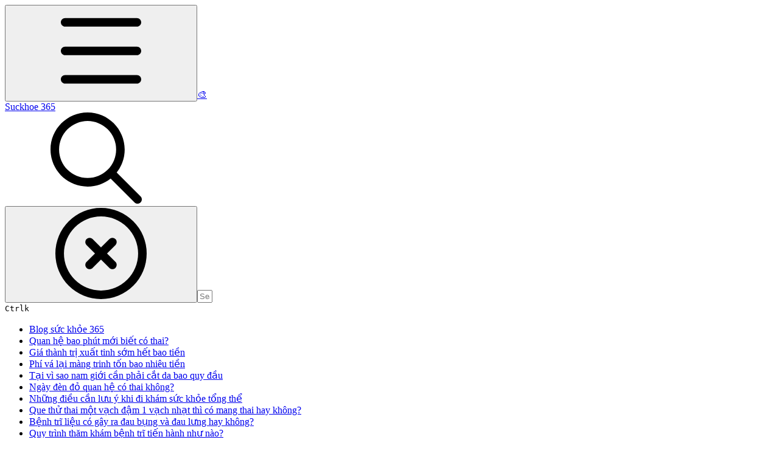

--- FILE ---
content_type: text/html; charset=utf-8
request_url: https://suckhoeonline365.gitbook.io/suckhoe-365/mot-so-giai-phap-chua-benh-hoi-nach-voi-phen-chua
body_size: 39930
content:
<!DOCTYPE html><html lang="en" class="rounded-corners theme-clean no-tint sidebar-default sidebar-list-default links-default depth-subtle __variable_a943d0 __variable_4d8f45 __variable_c51893 font-Roboto"><head><meta charSet="utf-8"/><link rel="preconnect" href="https://static-2c.gitbook.com" crossorigin=""/><link rel="preconnect" href="https://api.gitbook.com/cache/"/><link rel="preconnect" href="https://ka-p.fontawesome.com/releases/v6.6.0/"/><link rel="preconnect" href="https://static-2c.gitbook.com"/><meta name="viewport" content="width=device-width, initial-scale=1, maximum-scale=1"/><link rel="preload" as="image" imageSrcSet="https://suckhoeonline365.gitbook.io/suckhoe-365/~gitbook/image?url=https%3A%2F%2F2464255951-files.gitbook.io%2F%7E%2Ffiles%2Fv0%2Fb%2Fgitbook-x-prod.appspot.com%2Fo%2Fspaces%252F-MDskpsB8hQhwtIpfb8Z%252Fuploads%252F4XlObAAbMpFXixyConXu%252F2312421.jpg%3Falt%3Dmedia%26token%3Da7ec598b-fb09-43d5-a6ae-4d91c0e77c2e&amp;width=400&amp;dpr=1&amp;quality=100&amp;sign=fb44b968&amp;sv=2 400w, https://suckhoeonline365.gitbook.io/suckhoe-365/~gitbook/image?url=https%3A%2F%2F2464255951-files.gitbook.io%2F%7E%2Ffiles%2Fv0%2Fb%2Fgitbook-x-prod.appspot.com%2Fo%2Fspaces%252F-MDskpsB8hQhwtIpfb8Z%252Fuploads%252F4XlObAAbMpFXixyConXu%252F2312421.jpg%3Falt%3Dmedia%26token%3Da7ec598b-fb09-43d5-a6ae-4d91c0e77c2e&amp;width=400&amp;dpr=2&amp;quality=100&amp;sign=fb44b968&amp;sv=2 800w, https://suckhoeonline365.gitbook.io/suckhoe-365/~gitbook/image?url=https%3A%2F%2F2464255951-files.gitbook.io%2F%7E%2Ffiles%2Fv0%2Fb%2Fgitbook-x-prod.appspot.com%2Fo%2Fspaces%252F-MDskpsB8hQhwtIpfb8Z%252Fuploads%252F4XlObAAbMpFXixyConXu%252F2312421.jpg%3Falt%3Dmedia%26token%3Da7ec598b-fb09-43d5-a6ae-4d91c0e77c2e&amp;width=400&amp;dpr=3&amp;quality=100&amp;sign=fb44b968&amp;sv=2 1200w, https://suckhoeonline365.gitbook.io/suckhoe-365/~gitbook/image?url=https%3A%2F%2F2464255951-files.gitbook.io%2F%7E%2Ffiles%2Fv0%2Fb%2Fgitbook-x-prod.appspot.com%2Fo%2Fspaces%252F-MDskpsB8hQhwtIpfb8Z%252Fuploads%252F4XlObAAbMpFXixyConXu%252F2312421.jpg%3Falt%3Dmedia%26token%3Da7ec598b-fb09-43d5-a6ae-4d91c0e77c2e&amp;width=400&amp;dpr=4&amp;quality=100&amp;sign=fb44b968&amp;sv=2 1600w, https://suckhoeonline365.gitbook.io/suckhoe-365/~gitbook/image?url=https%3A%2F%2F2464255951-files.gitbook.io%2F%7E%2Ffiles%2Fv0%2Fb%2Fgitbook-x-prod.appspot.com%2Fo%2Fspaces%252F-MDskpsB8hQhwtIpfb8Z%252Fuploads%252F4XlObAAbMpFXixyConXu%252F2312421.jpg%3Falt%3Dmedia%26token%3Da7ec598b-fb09-43d5-a6ae-4d91c0e77c2e&amp;width=768&amp;dpr=1&amp;quality=100&amp;sign=fb44b968&amp;sv=2 768w, https://suckhoeonline365.gitbook.io/suckhoe-365/~gitbook/image?url=https%3A%2F%2F2464255951-files.gitbook.io%2F%7E%2Ffiles%2Fv0%2Fb%2Fgitbook-x-prod.appspot.com%2Fo%2Fspaces%252F-MDskpsB8hQhwtIpfb8Z%252Fuploads%252F4XlObAAbMpFXixyConXu%252F2312421.jpg%3Falt%3Dmedia%26token%3Da7ec598b-fb09-43d5-a6ae-4d91c0e77c2e&amp;width=768&amp;dpr=2&amp;quality=100&amp;sign=fb44b968&amp;sv=2 1536w, https://suckhoeonline365.gitbook.io/suckhoe-365/~gitbook/image?url=https%3A%2F%2F2464255951-files.gitbook.io%2F%7E%2Ffiles%2Fv0%2Fb%2Fgitbook-x-prod.appspot.com%2Fo%2Fspaces%252F-MDskpsB8hQhwtIpfb8Z%252Fuploads%252F4XlObAAbMpFXixyConXu%252F2312421.jpg%3Falt%3Dmedia%26token%3Da7ec598b-fb09-43d5-a6ae-4d91c0e77c2e&amp;width=768&amp;dpr=3&amp;quality=100&amp;sign=fb44b968&amp;sv=2 2304w, https://suckhoeonline365.gitbook.io/suckhoe-365/~gitbook/image?url=https%3A%2F%2F2464255951-files.gitbook.io%2F%7E%2Ffiles%2Fv0%2Fb%2Fgitbook-x-prod.appspot.com%2Fo%2Fspaces%252F-MDskpsB8hQhwtIpfb8Z%252Fuploads%252F4XlObAAbMpFXixyConXu%252F2312421.jpg%3Falt%3Dmedia%26token%3Da7ec598b-fb09-43d5-a6ae-4d91c0e77c2e&amp;width=768&amp;dpr=4&amp;quality=100&amp;sign=fb44b968&amp;sv=2 3072w" imageSizes="(max-width: 640px) 400px, 768px"/><link rel="stylesheet" href="https://static-2c.gitbook.com/_next/static/css/50cd4057f2bb6ec3.css" data-precedence="next"/><link rel="stylesheet" href="https://static-2c.gitbook.com/_next/static/css/8ff4fe51b97ee379.css" data-precedence="next"/><link rel="stylesheet" href="https://static-2c.gitbook.com/_next/static/css/06bd1f5bc9cd60c7.css" data-precedence="next"/><link rel="stylesheet" href="https://static-2c.gitbook.com/_next/static/css/7ebb61be21b17617.css" data-precedence="next"/><link rel="stylesheet" href="https://static-2c.gitbook.com/_next/static/css/ace9ca4470345bbd.css" data-precedence="next"/><link rel="stylesheet" href="https://static-2c.gitbook.com/_next/static/css/6f57a0f64ce670f3.css" data-precedence="next"/><link rel="stylesheet" href="https://static-2c.gitbook.com/_next/static/css/90c2fc9ebe34971f.css" data-precedence="next"/><link rel="stylesheet" href="https://static-2c.gitbook.com/_next/static/css/2d3c91cad1628def.css" data-precedence="next"/><link rel="stylesheet" href="https://static-2c.gitbook.com/_next/static/css/8c7837bed22017b9.css" data-precedence="next"/><link rel="preload" as="script" fetchPriority="low" href="https://static-2c.gitbook.com/_next/static/chunks/webpack-14c6cd124bc7eb21.js"/><script src="https://static-2c.gitbook.com/_next/static/chunks/87c73c54-3c195070c5cbb22b.js" async=""></script><script src="https://static-2c.gitbook.com/_next/static/chunks/1902-3c9af5e38470b7ba.js" async=""></script><script src="https://static-2c.gitbook.com/_next/static/chunks/main-app-a0ac55901a15e772.js" async=""></script><script src="https://static-2c.gitbook.com/_next/static/chunks/app/global-error-99197ad4868e95f4.js" async=""></script><script src="https://static-2c.gitbook.com/_next/static/chunks/9071f66d-390fafe3303b2acb.js" async=""></script><script src="https://static-2c.gitbook.com/_next/static/chunks/371-b439355575931a61.js" async=""></script><script src="https://static-2c.gitbook.com/_next/static/chunks/2821-18260ac545927e21.js" async=""></script><script src="https://static-2c.gitbook.com/_next/static/chunks/823-9273cd199769a764.js" async=""></script><script src="https://static-2c.gitbook.com/_next/static/chunks/9370-9d7ebcd1111393ae.js" async=""></script><script src="https://static-2c.gitbook.com/_next/static/chunks/6094-a4ca69f7e4bed27e.js" async=""></script><script src="https://static-2c.gitbook.com/_next/static/chunks/4716-c5c827f5b63a06df.js" async=""></script><script src="https://static-2c.gitbook.com/_next/static/chunks/app/sites/static/%5Bmode%5D/%5BsiteURL%5D/%5BsiteData%5D/(content)/%5BpagePath%5D/page-34d58c80c017c9ca.js" async=""></script><script src="https://static-2c.gitbook.com/_next/static/chunks/4945-430fa5cc2f8244f6.js" async=""></script><script src="https://static-2c.gitbook.com/_next/static/chunks/2088-55a0fffd26802bf1.js" async=""></script><script src="https://static-2c.gitbook.com/_next/static/chunks/1688-75273657a994f11b.js" async=""></script><script src="https://static-2c.gitbook.com/_next/static/chunks/app/sites/static/%5Bmode%5D/%5BsiteURL%5D/%5BsiteData%5D/(content)/layout-d787521ff61b0e7d.js" async=""></script><script async="" src="https://integrations.gitbook.com/v1/integrations/googleanalytics/installations/449479ea8668a6cda91addc3f03a81ebe9236857643ac13d69bda25d745a65e9/sites/site_Jj9Ca/script.js?version=151.0"></script><meta name="next-size-adjust" content=""/><meta name="color-scheme" content="light"/><title>Một số giải pháp chữa bệnh hôi nách với phèn chua | Suckhoe 365</title><meta name="generator" content="GitBook (77bc339)"/><meta name="robots" content="index, follow"/><link rel="canonical" href="https://suckhoeonline365.gitbook.io/suckhoe-365/mot-so-giai-phap-chua-benh-hoi-nach-voi-phen-chua"/><link rel="alternate" type="text/markdown" href="https://suckhoeonline365.gitbook.io/suckhoe-365/mot-so-giai-phap-chua-benh-hoi-nach-voi-phen-chua.md"/><link rel="alternate" type="application/rss+xml" title="RSS Feed" href="https://suckhoeonline365.gitbook.io/suckhoe-365/mot-so-giai-phap-chua-benh-hoi-nach-voi-phen-chua/rss.xml"/><meta name="mobile-web-app-capable" content="yes"/><meta name="apple-mobile-web-app-title" content="Suckhoe 365"/><meta name="apple-mobile-web-app-status-bar-style" content="default"/><meta property="og:title" content="Một số giải pháp chữa bệnh hôi nách với phèn chua | Suckhoe 365"/><meta property="og:image" content="https://suckhoeonline365.gitbook.io/suckhoe-365/~gitbook/ogimage/hPjCs1xx8ESWJBfnW1cw"/><meta name="twitter:card" content="summary_large_image"/><meta name="twitter:title" content="Một số giải pháp chữa bệnh hôi nách với phèn chua | Suckhoe 365"/><meta name="twitter:image" content="https://suckhoeonline365.gitbook.io/suckhoe-365/~gitbook/ogimage/hPjCs1xx8ESWJBfnW1cw"/><link rel="icon" href="https://suckhoeonline365.gitbook.io/suckhoe-365/~gitbook/icon?size=small&amp;theme=light" type="image/png" media="(prefers-color-scheme: light)"/><link rel="icon" href="https://suckhoeonline365.gitbook.io/suckhoe-365/~gitbook/icon?size=small&amp;theme=dark" type="image/png" media="(prefers-color-scheme: dark)"/><link rel="apple-touch-icon" href="https://suckhoeonline365.gitbook.io/suckhoe-365/~gitbook/icon?size=medium&amp;theme=light&amp;border=false" type="image/png" media="(prefers-color-scheme: light)"/><link rel="apple-touch-icon" href="https://suckhoeonline365.gitbook.io/suckhoe-365/~gitbook/icon?size=medium&amp;theme=dark&amp;border=false" type="image/png" media="(prefers-color-scheme: dark)"/><style>
                    :root {
                        --primary-1: 255 255 255; --contrast-primary-1: 29 29 29;
--primary-2: 255 247 246; --contrast-primary-2: 29 29 29;
--primary-3: 255 242 240; --contrast-primary-3: 29 29 29;
--primary-4: 255 234 231; --contrast-primary-4: 29 29 29;
--primary-5: 255 227 222; --contrast-primary-5: 29 29 29;
--primary-6: 255 216 210; --contrast-primary-6: 29 29 29;
--primary-7: 255 201 194; --contrast-primary-7: 29 29 29;
--primary-8: 251 186 178; --contrast-primary-8: 29 29 29;
--primary-9: 255 70 66; --contrast-primary-9: 255 255 255;
--primary-10: 222 29 37; --contrast-primary-10: 255 255 255;
--primary-11: 155 89 82; --contrast-primary-11: 255 255 255;
--primary-12: 39 25 23; --contrast-primary-12: 255 255 255;
--primary-original: 255 70 66; --contrast-primary-original: 255 255 255;
                        --tint-1: 255 255 255; --contrast-tint-1: 29 29 29;
--tint-2: 251 249 249; --contrast-tint-2: 29 29 29;
--tint-3: 250 246 246; --contrast-tint-3: 29 29 29;
--tint-4: 247 241 240; --contrast-tint-4: 29 29 29;
--tint-5: 243 235 234; --contrast-tint-5: 29 29 29;
--tint-6: 237 227 226; --contrast-tint-6: 29 29 29;
--tint-7: 226 214 212; --contrast-tint-7: 29 29 29;
--tint-8: 215 201 199; --contrast-tint-8: 29 29 29;
--tint-9: 158 123 119; --contrast-tint-9: 255 255 255;
--tint-10: 146 112 107; --contrast-tint-10: 255 255 255;
--tint-11: 120 107 105; --contrast-tint-11: 255 255 255;
--tint-12: 31 28 28; --contrast-tint-12: 255 255 255;
--tint-original: 120 120 120; --contrast-tint-original: 255 255 255;
                        --neutral-1: 255 255 255; --contrast-neutral-1: 29 29 29;
--neutral-2: 250 250 250; --contrast-neutral-2: 29 29 29;
--neutral-3: 247 247 247; --contrast-neutral-3: 29 29 29;
--neutral-4: 242 242 242; --contrast-neutral-4: 29 29 29;
--neutral-5: 237 237 237; --contrast-neutral-5: 29 29 29;
--neutral-6: 229 229 229; --contrast-neutral-6: 29 29 29;
--neutral-7: 217 217 217; --contrast-neutral-7: 29 29 29;
--neutral-8: 204 204 204; --contrast-neutral-8: 29 29 29;
--neutral-9: 120 120 120; --contrast-neutral-9: 255 255 255;
--neutral-10: 121 121 121; --contrast-neutral-10: 255 255 255;
--neutral-11: 110 110 110; --contrast-neutral-11: 255 255 255;
--neutral-12: 29 29 29; --contrast-neutral-12: 255 255 255;
--neutral-original: 120 120 120; --contrast-neutral-original: 255 255 255;

                        --header-background: 255 70 66;
                        --header-link: 255 255 255;

                        --info-1: 255 255 255; --contrast-info-1: 29 29 29;
--info-2: 250 250 250; --contrast-info-2: 29 29 29;
--info-3: 247 247 247; --contrast-info-3: 29 29 29;
--info-4: 242 242 242; --contrast-info-4: 29 29 29;
--info-5: 237 237 237; --contrast-info-5: 29 29 29;
--info-6: 229 229 229; --contrast-info-6: 29 29 29;
--info-7: 217 217 217; --contrast-info-7: 29 29 29;
--info-8: 204 204 204; --contrast-info-8: 29 29 29;
--info-9: 120 120 120; --contrast-info-9: 255 255 255;
--info-10: 121 121 121; --contrast-info-10: 255 255 255;
--info-11: 110 110 110; --contrast-info-11: 255 255 255;
--info-12: 29 29 29; --contrast-info-12: 255 255 255;
--info-original: 120 120 120; --contrast-info-original: 255 255 255;
                        --warning-1: 255 255 255; --contrast-warning-1: 29 29 29;
--warning-2: 254 249 244; --contrast-warning-2: 29 29 29;
--warning-3: 255 245 236; --contrast-warning-3: 29 29 29;
--warning-4: 255 239 225; --contrast-warning-4: 29 29 29;
--warning-5: 254 233 214; --contrast-warning-5: 29 29 29;
--warning-6: 250 224 200; --contrast-warning-6: 29 29 29;
--warning-7: 242 211 182; --contrast-warning-7: 29 29 29;
--warning-8: 233 197 164; --contrast-warning-8: 29 29 29;
--warning-9: 254 154 0; --contrast-warning-9: 29 29 29;
--warning-10: 187 92 0; --contrast-warning-10: 255 255 255;
--warning-11: 138 102 66; --contrast-warning-11: 255 255 255;
--warning-12: 35 28 21; --contrast-warning-12: 255 255 255;
--warning-original: 254 154 0; --contrast-warning-original: 29 29 29;
                        --danger-1: 255 255 255; --contrast-danger-1: 29 29 29;
--danger-2: 255 247 246; --contrast-danger-2: 29 29 29;
--danger-3: 255 242 239; --contrast-danger-3: 29 29 29;
--danger-4: 255 234 230; --contrast-danger-4: 29 29 29;
--danger-5: 255 226 221; --contrast-danger-5: 29 29 29;
--danger-6: 255 215 210; --contrast-danger-6: 29 29 29;
--danger-7: 255 200 193; --contrast-danger-7: 29 29 29;
--danger-8: 254 184 177; --contrast-danger-8: 29 29 29;
--danger-9: 251 44 54; --contrast-danger-9: 255 255 255;
--danger-10: 228 0 33; --contrast-danger-10: 255 255 255;
--danger-11: 158 87 81; --contrast-danger-11: 255 255 255;
--danger-12: 39 25 23; --contrast-danger-12: 255 255 255;
--danger-original: 251 44 54; --contrast-danger-original: 255 255 255;
                        --success-1: 255 255 255; --contrast-success-1: 29 29 29;
--success-2: 245 252 246; --contrast-success-2: 29 29 29;
--success-3: 238 252 240; --contrast-success-3: 29 29 29;
--success-4: 229 249 231; --contrast-success-4: 29 29 29;
--success-5: 219 246 222; --contrast-success-5: 29 29 29;
--success-6: 207 240 210; --contrast-success-6: 29 29 29;
--success-7: 190 229 194; --contrast-success-7: 29 29 29;
--success-8: 172 218 177; --contrast-success-8: 29 29 29;
--success-9: 0 201 80; --contrast-success-9: 29 29 29;
--success-10: 0 152 23; --contrast-success-10: 255 255 255;
--success-11: 74 124 82; --contrast-success-11: 255 255 255;
--success-12: 22 32 23; --contrast-success-12: 255 255 255;
--success-original: 0 201 80; --contrast-success-original: 29 29 29;
                    }

                    .dark {
                        --primary-1: 29 29 29; --contrast-primary-1: 255 255 255;
--primary-2: 40 33 32; --contrast-primary-2: 255 255 255;
--primary-3: 54 40 38; --contrast-primary-3: 255 255 255;
--primary-4: 63 41 39; --contrast-primary-4: 255 255 255;
--primary-5: 74 45 41; --contrast-primary-5: 255 255 255;
--primary-6: 83 46 42; --contrast-primary-6: 255 255 255;
--primary-7: 98 53 48; --contrast-primary-7: 255 255 255;
--primary-8: 114 60 55; --contrast-primary-8: 255 255 255;
--primary-9: 255 70 66; --contrast-primary-9: 255 255 255;
--primary-10: 251 66 62; --contrast-primary-10: 255 255 255;
--primary-11: 244 170 162; --contrast-primary-11: 29 29 29;
--primary-12: 255 250 247; --contrast-primary-12: 29 29 29;
--primary-original: 255 70 66; --contrast-primary-original: 255 255 255;
                        --tint-1: 29 29 29; --contrast-tint-1: 255 255 255;
--tint-2: 35 34 34; --contrast-tint-2: 255 255 255;
--tint-3: 45 43 43; --contrast-tint-3: 255 255 255;
--tint-4: 49 47 47; --contrast-tint-4: 255 255 255;
--tint-5: 56 53 52; --contrast-tint-5: 255 255 255;
--tint-6: 60 56 56; --contrast-tint-6: 255 255 255;
--tint-7: 71 66 66; --contrast-tint-7: 255 255 255;
--tint-8: 82 76 76; --contrast-tint-8: 255 255 255;
--tint-9: 146 128 126; --contrast-tint-9: 255 255 255;
--tint-10: 158 139 137; --contrast-tint-10: 255 255 255;
--tint-11: 198 190 189; --contrast-tint-11: 29 29 29;
--tint-12: 255 255 254; --contrast-tint-12: 29 29 29;
--tint-original: 120 120 120; --contrast-tint-original: 255 255 255;
                        --neutral-1: 29 29 29; --contrast-neutral-1: 255 255 255;
--neutral-2: 34 34 34; --contrast-neutral-2: 255 255 255;
--neutral-3: 44 44 44; --contrast-neutral-3: 255 255 255;
--neutral-4: 48 48 48; --contrast-neutral-4: 255 255 255;
--neutral-5: 53 53 53; --contrast-neutral-5: 255 255 255;
--neutral-6: 57 57 57; --contrast-neutral-6: 255 255 255;
--neutral-7: 67 67 67; --contrast-neutral-7: 255 255 255;
--neutral-8: 78 78 78; --contrast-neutral-8: 255 255 255;
--neutral-9: 120 120 120; --contrast-neutral-9: 255 255 255;
--neutral-10: 144 144 144; --contrast-neutral-10: 255 255 255;
--neutral-11: 192 192 192; --contrast-neutral-11: 29 29 29;
--neutral-12: 255 255 255; --contrast-neutral-12: 29 29 29;
--neutral-original: 120 120 120; --contrast-neutral-original: 255 255 255;

                        --header-background: 255 70 66;
                        --header-link: 255 255 255;

                        --info-1: 29 29 29; --contrast-info-1: 255 255 255;
--info-2: 34 34 34; --contrast-info-2: 255 255 255;
--info-3: 44 44 44; --contrast-info-3: 255 255 255;
--info-4: 48 48 48; --contrast-info-4: 255 255 255;
--info-5: 53 53 53; --contrast-info-5: 255 255 255;
--info-6: 57 57 57; --contrast-info-6: 255 255 255;
--info-7: 67 67 67; --contrast-info-7: 255 255 255;
--info-8: 78 78 78; --contrast-info-8: 255 255 255;
--info-9: 120 120 120; --contrast-info-9: 255 255 255;
--info-10: 144 144 144; --contrast-info-10: 255 255 255;
--info-11: 192 192 192; --contrast-info-11: 29 29 29;
--info-12: 255 255 255; --contrast-info-12: 29 29 29;
--info-original: 120 120 120; --contrast-info-original: 255 255 255;
                        --warning-1: 29 29 29; --contrast-warning-1: 255 255 255;
--warning-2: 38 34 30; --contrast-warning-2: 255 255 255;
--warning-3: 50 42 35; --contrast-warning-3: 255 255 255;
--warning-4: 57 45 34; --contrast-warning-4: 255 255 255;
--warning-5: 66 50 34; --contrast-warning-5: 255 255 255;
--warning-6: 73 53 33; --contrast-warning-6: 255 255 255;
--warning-7: 87 62 37; --contrast-warning-7: 255 255 255;
--warning-8: 101 71 41; --contrast-warning-8: 255 255 255;
--warning-9: 254 154 0; --contrast-warning-9: 29 29 29;
--warning-10: 213 116 0; --contrast-warning-10: 255 255 255;
--warning-11: 224 184 145; --contrast-warning-11: 29 29 29;
--warning-12: 255 253 243; --contrast-warning-12: 29 29 29;
--warning-original: 254 154 0; --contrast-warning-original: 29 29 29;
                        --danger-1: 29 29 29; --contrast-danger-1: 255 255 255;
--danger-2: 40 32 32; --contrast-danger-2: 255 255 255;
--danger-3: 55 39 38; --contrast-danger-3: 255 255 255;
--danger-4: 64 41 38; --contrast-danger-4: 255 255 255;
--danger-5: 75 44 41; --contrast-danger-5: 255 255 255;
--danger-6: 84 45 41; --contrast-danger-6: 255 255 255;
--danger-7: 100 51 48; --contrast-danger-7: 255 255 255;
--danger-8: 117 58 54; --contrast-danger-8: 255 255 255;
--danger-9: 251 44 54; --contrast-danger-9: 255 255 255;
--danger-10: 255 52 59; --contrast-danger-10: 255 255 255;
--danger-11: 248 168 161; --contrast-danger-11: 29 29 29;
--danger-12: 255 249 247; --contrast-danger-12: 29 29 29;
--danger-original: 251 44 54; --contrast-danger-original: 255 255 255;
                        --success-1: 29 29 29; --contrast-success-1: 255 255 255;
--success-2: 31 36 32; --contrast-success-2: 255 255 255;
--success-3: 37 47 38; --contrast-success-3: 255 255 255;
--success-4: 37 52 39; --contrast-success-4: 255 255 255;
--success-5: 38 60 41; --contrast-success-5: 255 255 255;
--success-6: 38 65 41; --contrast-success-6: 255 255 255;
--success-7: 42 77 48; --contrast-success-7: 255 255 255;
--success-8: 47 89 54; --contrast-success-8: 255 255 255;
--success-9: 0 201 80; --contrast-success-9: 29 29 29;
--success-10: 0 176 54; --contrast-success-10: 255 255 255;
--success-11: 155 208 161; --contrast-success-11: 29 29 29;
--success-12: 246 255 247; --contrast-success-12: 29 29 29;
--success-original: 0 201 80; --contrast-success-original: 29 29 29;
                    }
                </style><script src="https://static-2c.gitbook.com/_next/static/chunks/polyfills-42372ed130431b0a.js" noModule=""></script></head><body class="site-background"><div hidden=""><!--$--><!--/$--></div><script>((a2, b4, c4, d3, e3, f3, g5, h4) => {
          let i4 = document.documentElement, j3 = ["light", "dark"];
          function k4(b5) {
            var c5;
            (Array.isArray(a2) ? a2 : [a2]).forEach((a3) => {
              let c6 = a3 === "class", d4 = c6 && f3 ? e3.map((a4) => f3[a4] || a4) : e3;
              c6 ? (i4.classList.remove(...d4), i4.classList.add(f3 && f3[b5] ? f3[b5] : b5)) : i4.setAttribute(a3, b5);
            }), c5 = b5, h4 && j3.includes(c5) && (i4.style.colorScheme = c5);
          }
          if (d3) k4(d3);
          else try {
            let a3 = localStorage.getItem(b4) || c4, d4 = g5 && a3 === "system" ? window.matchMedia("(prefers-color-scheme: dark)").matches ? "dark" : "light" : a3;
            k4(d4);
          } catch {
          }
        })("class","theme","system","light",["light","dark"],null,true,true)</script><header id="site-header" class="flex flex-col h-[64px] sticky top-0 z-30 w-full flex-none shadow-[0px_1px_0px] shadow-tint-12/2 bg-tint-base/9 theme-muted:bg-tint-subtle/9 [html.sidebar-filled.theme-bold.tint_&amp;]:bg-tint-subtle/9 theme-gradient:bg-gradient-primary theme-gradient-tint:bg-gradient-tint contrast-more:bg-tint-base text-sm backdrop-blur-lg"><div class="theme-bold:bg-header-background theme-bold:shadow-[0px_1px_0px] theme-bold:shadow-tint-12/2"><div class="transition-all duration-300 lg:chat-open:pr-80 xl:chat-open:pr-96"><div class="gap-4 lg:gap-6 flex items-center justify-between w-full py-3 min-h-16 sm:h-16 px-4 sm:px-6 md:px-8 max-w-screen-2xl mx-auto transition-[max-width] duration-300 @container/header"><div class="flex max-w-full min-w-0 shrink items-center justify-start gap-2 lg:gap-4"><button type="button" class="button group/button inline-flex items-center gap-2 rounded-md straight-corners:rounded-none circular-corners:rounded-3xl border-tint hover:border-tint-hover disabled:border-tint depth-subtle:shadow-xs hover:depth-subtle:shadow-md focus-visible:depth-subtle:shadow-md active:depth-subtle:shadow-xs dark:shadow-tint-1 contrast-more:border-tint-12 contrast-more:hover:border-2 contrast-more:hover:border-tint-12 hover:depth-subtle:-translate-y-px focus-visible:depth-subtle:-translate-y-px data-[state=open]:depth-subtle:-translate-y-px active:depth-subtle:translate-y-0 transition-all grow-0 shrink-0 truncate max-w-full disabled:cursor-not-allowed disabled:translate-y-0! disabled:shadow-none! bg-transparent border-0 contrast-more:border shadow-none! translate-y-0! hover:text-tint-strong focus-visible:bg-tint-hover focus-visible:text-tint-strong data-[state=open]:bg-tint-hover data-[state=open]:text-tint-strong contrast-more:bg-tint-subtle disabled:text-tint/8 disabled:bg-transparent text-base font-semibold px-2 py-2 -ml-2 text-tint-strong theme-bold:text-header-link hover:bg-tint-hover hover:theme-bold:bg-header-link/3 page-no-toc:hidden lg:hidden" aria-label="Open table of contents" aria-pressed="false" data-active="false" data-state="closed"><svg style="mask-image:url(https://ka-p.fontawesome.com/releases/v6.6.0/svgs/regular/bars.svg?v=2&amp;token=a463935e93);-webkit-mask-image:url(https://ka-p.fontawesome.com/releases/v6.6.0/svgs/regular/bars.svg?v=2&amp;token=a463935e93);mask-repeat:no-repeat;-webkit-mask-repeat:no-repeat;mask-position:center;-webkit-mask-position:center;background-color:currentColor" class="gb-icon button-leading-icon size-[1em] shrink-0"></svg></button><a class="group/headerlogo min-w-0 shrink flex items-center" href="/suckhoe-365"><span class="font-emoji text-xl">🎨</span><div class="text-pretty line-clamp-2 tracking-tight max-w-[18ch] lg:max-w-[24ch] font-semibold ms-3 text-base/tight lg:text-lg/tight text-tint-strong theme-bold:text-header-link">Suckhoe 365</div></a></div><div class="flex grow-0 shrink-0 @2xl:basis-56 justify-self-end items-center gap-2 transition-[margin] duration-300 order-last"><div class="relative flex @max-2xl:size-9.5 grow"><div class="group/input relative flex min-h-min overflow-hidden border border-tint bg-tint-base align-middle shadow-tint/6 ring-primary-hover transition-all dark:shadow-tint-1 depth-subtle:focus-within:-translate-y-px depth-subtle:hover:-translate-y-px depth-subtle:shadow-xs focus-within:border-primary-hover focus-within:depth-subtle:shadow-lg focus-within:shadow-primary-subtle focus-within:ring-2 hover:cursor-text hover:border-tint-hover depth-subtle:hover:not-focus-within:shadow-md focus-within:hover:border-primary-hover flex-row px-4 py-2 gap-2 circular-corners:rounded-3xl rounded-corners:rounded-xl @max-2xl:absolute inset-y-0 right-0 z-30 @max-2xl:max-w-9.5 grow theme-bold:border-header-link/4 theme-bold:bg-header-link/1 @max-2xl:px-2.5 theme-bold:text-header-link theme-bold:shadow-none! theme-bold:backdrop-blur-xl @max-2xl:focus-within:w-56 @max-2xl:focus-within:max-w-[calc(100vw-5rem)] theme-bold:focus-within:border-header-link/6 theme-bold:focus-within:ring-header-link/5 theme-bold:hover:border-header-link/5 @max-2xl:has-[input[aria-expanded=true]]:w-56 @max-2xl:has-[input[aria-expanded=true]]:max-w-[calc(100vw-5rem)] @max-2xl:[&amp;_input]:opacity-0 theme-bold:[&amp;_input]:placeholder:text-header-link/8 @max-2xl:focus-within:[&amp;_input]:opacity-11 @max-2xl:has-[input[aria-expanded=true]]:[&amp;_input]:opacity-11"><div class="flex shrink grow gap-2 items-center"><div class="text-tint"><svg style="mask-image:url(https://ka-p.fontawesome.com/releases/v6.6.0/svgs/regular/search.svg?v=2&amp;token=a463935e93);-webkit-mask-image:url(https://ka-p.fontawesome.com/releases/v6.6.0/svgs/regular/search.svg?v=2&amp;token=a463935e93);mask-repeat:no-repeat;-webkit-mask-repeat:no-repeat;mask-position:center;-webkit-mask-position:center;background-color:currentColor" class="gb-icon size-4 shrink-0 text-tint theme-bold:text-header-link/8"></svg></div><button type="button" class="button group/button items-center gap-2 rounded-md straight-corners:rounded-none circular-corners:rounded-3xl border-tint hover:border-tint-hover disabled:border-tint depth-subtle:shadow-xs hover:depth-subtle:shadow-md focus-visible:depth-subtle:shadow-md active:depth-subtle:shadow-xs dark:shadow-tint-1 contrast-more:border-tint-12 contrast-more:hover:border-2 contrast-more:hover:border-tint-12 hover:depth-subtle:-translate-y-px focus-visible:depth-subtle:-translate-y-px data-[state=open]:depth-subtle:-translate-y-px active:depth-subtle:translate-y-0 transition-all grow-0 truncate max-w-full disabled:cursor-not-allowed disabled:translate-y-0! disabled:shadow-none! bg-transparent border-0 contrast-more:border shadow-none! translate-y-0! hover:bg-tint-hover hover:text-tint-strong focus-visible:bg-tint-hover focus-visible:text-tint-strong data-[state=open]:bg-tint-hover data-[state=open]:text-tint-strong contrast-more:bg-tint-subtle disabled:text-tint/8 disabled:bg-transparent -mx-1.5 hidden shrink-0 animate-fade-in p-1.5 text-tint -my-1.5 theme-bold:text-header-link theme-bold:hover:bg-header-link/3 text-base" aria-label="Clear" data-state="closed"><svg style="mask-image:url(https://ka-p.fontawesome.com/releases/v6.6.0/svgs/regular/circle-xmark.svg?v=2&amp;token=a463935e93);-webkit-mask-image:url(https://ka-p.fontawesome.com/releases/v6.6.0/svgs/regular/circle-xmark.svg?v=2&amp;token=a463935e93);mask-repeat:no-repeat;-webkit-mask-repeat:no-repeat;mask-position:center;-webkit-mask-position:center;background-color:currentColor" class="gb-icon button-leading-icon size-[1em] shrink-0"></svg></button><input class="peer max-h-64 grow shrink resize-none text-left outline-none placeholder:text-tint/8 placeholder-shown:text-ellipsis aria-busy:cursor-progress -m-2 p-2" aria-label="Search" placeholder="Search…" maxLength="512" type="text" size="1" data-testid="search-input" autoComplete="off" aria-autocomplete="list" aria-haspopup="dialog" aria-expanded="false" aria-controls="search-results-_R_98qiv5ubsnpfivb_" data-state="closed" name="search-input" value=""/><div class=""><div aria-busy="true" class="shortcut hidden justify-end gap-0.5 whitespace-nowrap text-tint text-xs [font-feature-settings:&quot;calt&quot;,&quot;case&quot;] contrast-more:text-tint-strong md:flex opacity-0"><kbd class="flex h-5 min-w-5 items-center justify-center rounded-md border border-tint-subtle px-1 text-xs theme-bold:border-header-link/4 theme-bold:bg-header-background theme-bold:text-header-link">Ctrl</kbd><kbd class="flex h-5 min-w-5 items-center justify-center rounded-md border border-tint-subtle px-1 uppercase theme-bold:border-header-link/4 theme-bold:bg-header-background theme-bold:text-header-link">k</kbd></div></div></div><div class="flex items-center gap-2 empty:hidden"></div></div></div></div></div></div></div></header><div class="pointer-events-none fixed inset-x-0 top-0 z-50 h-0.5 overflow-hidden hidden animate-fade-out-slow"><div class="h-full w-full origin-left animate-crawl bg-primary-solid theme-bold:bg-header-link"></div></div><div class="motion-safe:transition-all motion-safe:duration-300 lg:chat-open:mr-80 xl:chat-open:mr-96"><div class="flex flex-col lg:flex-row lg:justify-center px-4 sm:px-6 md:px-8 max-w-screen-2xl mx-auto site-width-wide:max-w-screen-4xl hydrated:transition-[max-width] duration-300"><aside data-testid="table-of-contents" id="table-of-contents" class="group text-sm grow-0 shrink-0 basis-full lg:basis-72 lg:page-no-toc:basis-56 relative z-1 lg:sticky lg:mr-12 lg:top-0 lg:h-screen lg:announcement:h-[calc(100vh-4.25rem)] lg:site-header:top-16 lg:site-header:h-[calc(100vh-4rem)] lg:announcement:site-header:h-[calc(100vh-4rem-4.25rem)] lg:site-header-sections:top-27 lg:site-header-sections:h-[calc(100vh-6.75rem)] lg:site-header-sections:announcement:h-[calc(100vh-6.75rem-4.25rem)] lg:[html[style*=&quot;--toc-top-offset&quot;]_&amp;]:top-(--toc-top-offset)! lg:[html[style*=&quot;--toc-height&quot;]_&amp;]:h-(--toc-height)! lg:page-no-toc:[html[style*=&quot;--outline-top-offset&quot;]_&amp;]:top-(--outline-top-offset)! lg:page-no-toc:[html[style*=&quot;--outline-height&quot;]_&amp;]:top-(--outline-height)! pt-4 pb-4 lg:sidebar-filled:pr-6 lg:page-no-toc:pr-0 hidden navigation-open:flex! lg:flex lg:page-no-toc:hidden xl:page-no-toc:flex lg:site-header-none:page-no-toc:flex flex-col gap-4 navigation-open:border-b border-tint-subtle"><div class="lg:-ms-5 relative flex grow flex-col overflow-hidden border-tint-subtle sidebar-filled:bg-tint-subtle theme-muted:bg-tint-subtle [html.sidebar-filled.theme-muted_&amp;]:bg-tint-base [html.sidebar-filled.theme-bold.tint_&amp;]:bg-tint-base [html.sidebar-filled.theme-gradient_&amp;]:border page-no-toc:bg-transparent! page-no-toc:border-none! sidebar-filled:rounded-xl straight-corners:rounded-none page-has-toc:[html.sidebar-filled.circular-corners_&amp;]:rounded-3xl"><div class="my-4 flex flex-col space-y-4 px-5 empty:hidden"></div><div data-testid="toc-scroll-container" class="flex grow flex-col p-2 pt-4 lg:pb-20 hide-scrollbar overflow-y-auto"><ul class="flex flex-col gap-y-0.5 page-no-toc:hidden border-tint-subtle sidebar-list-line:border-l"><li class="flex flex-col"><a class="group/toclink toclink relative transition-colors flex flex-row justify-between circular-corners:rounded-2xl rounded-md straight-corners:rounded-none p-1.5 pl-3 text-balance font-normal text-sm text-tint-strong/7 hover:bg-tint-hover hover:text-tint-strong contrast-more:text-tint-strong contrast-more:hover:text-tint-strong contrast-more:hover:ring-1 contrast-more:hover:ring-tint-12 before:contents[] before:-left-px before:absolute before:inset-y-0 sidebar-list-line:rounded-l-none! sidebar-list-line:before:w-px [&amp;+div_a]:sidebar-list-default:rounded-l-none [&amp;+div_a]:pl-5 [&amp;+div_a]:sidebar-list-default:before:w-px" href="/suckhoe-365">Blog sức khỏe 365</a></li><li class="flex flex-col"><a class="group/toclink toclink relative transition-colors flex flex-row justify-between circular-corners:rounded-2xl rounded-md straight-corners:rounded-none p-1.5 pl-3 text-balance font-normal text-sm text-tint-strong/7 hover:bg-tint-hover hover:text-tint-strong contrast-more:text-tint-strong contrast-more:hover:text-tint-strong contrast-more:hover:ring-1 contrast-more:hover:ring-tint-12 before:contents[] before:-left-px before:absolute before:inset-y-0 sidebar-list-line:rounded-l-none! sidebar-list-line:before:w-px [&amp;+div_a]:sidebar-list-default:rounded-l-none [&amp;+div_a]:pl-5 [&amp;+div_a]:sidebar-list-default:before:w-px" href="/suckhoe-365/quan-he-bao-phut-moi-biet-co-thai">Quan hệ bao phút mới biết có thai?</a></li><li class="flex flex-col"><a class="group/toclink toclink relative transition-colors flex flex-row justify-between circular-corners:rounded-2xl rounded-md straight-corners:rounded-none p-1.5 pl-3 text-balance font-normal text-sm text-tint-strong/7 hover:bg-tint-hover hover:text-tint-strong contrast-more:text-tint-strong contrast-more:hover:text-tint-strong contrast-more:hover:ring-1 contrast-more:hover:ring-tint-12 before:contents[] before:-left-px before:absolute before:inset-y-0 sidebar-list-line:rounded-l-none! sidebar-list-line:before:w-px [&amp;+div_a]:sidebar-list-default:rounded-l-none [&amp;+div_a]:pl-5 [&amp;+div_a]:sidebar-list-default:before:w-px" href="/suckhoe-365/gia-thanh-tri-xuat-tinh-som-het-bao-tien">Giá thành trị xuất tinh sớm hết bao tiền</a></li><li class="flex flex-col"><a class="group/toclink toclink relative transition-colors flex flex-row justify-between circular-corners:rounded-2xl rounded-md straight-corners:rounded-none p-1.5 pl-3 text-balance font-normal text-sm text-tint-strong/7 hover:bg-tint-hover hover:text-tint-strong contrast-more:text-tint-strong contrast-more:hover:text-tint-strong contrast-more:hover:ring-1 contrast-more:hover:ring-tint-12 before:contents[] before:-left-px before:absolute before:inset-y-0 sidebar-list-line:rounded-l-none! sidebar-list-line:before:w-px [&amp;+div_a]:sidebar-list-default:rounded-l-none [&amp;+div_a]:pl-5 [&amp;+div_a]:sidebar-list-default:before:w-px" href="/suckhoe-365/phi-va-lai-mang-trinh-ton-bao-nhieu-tien">Phí vá lại màng trinh tốn bao nhiêu tiền</a></li><li class="flex flex-col"><a class="group/toclink toclink relative transition-colors flex flex-row justify-between circular-corners:rounded-2xl rounded-md straight-corners:rounded-none p-1.5 pl-3 text-balance font-normal text-sm text-tint-strong/7 hover:bg-tint-hover hover:text-tint-strong contrast-more:text-tint-strong contrast-more:hover:text-tint-strong contrast-more:hover:ring-1 contrast-more:hover:ring-tint-12 before:contents[] before:-left-px before:absolute before:inset-y-0 sidebar-list-line:rounded-l-none! sidebar-list-line:before:w-px [&amp;+div_a]:sidebar-list-default:rounded-l-none [&amp;+div_a]:pl-5 [&amp;+div_a]:sidebar-list-default:before:w-px" href="/suckhoe-365/tai-vi-sao-nam-gioi-can-phai-cat-da-bao-quy-dau">Tại vì sao nam giới cần phải cắt da bao quy đầu</a></li><li class="flex flex-col"><a class="group/toclink toclink relative transition-colors flex flex-row justify-between circular-corners:rounded-2xl rounded-md straight-corners:rounded-none p-1.5 pl-3 text-balance font-normal text-sm text-tint-strong/7 hover:bg-tint-hover hover:text-tint-strong contrast-more:text-tint-strong contrast-more:hover:text-tint-strong contrast-more:hover:ring-1 contrast-more:hover:ring-tint-12 before:contents[] before:-left-px before:absolute before:inset-y-0 sidebar-list-line:rounded-l-none! sidebar-list-line:before:w-px [&amp;+div_a]:sidebar-list-default:rounded-l-none [&amp;+div_a]:pl-5 [&amp;+div_a]:sidebar-list-default:before:w-px" href="/suckhoe-365/ngay-den-do-quan-he-co-thai-khong">Ngày đèn đỏ quan hệ có thai không?</a></li><li class="flex flex-col"><a class="group/toclink toclink relative transition-colors flex flex-row justify-between circular-corners:rounded-2xl rounded-md straight-corners:rounded-none p-1.5 pl-3 text-balance font-normal text-sm text-tint-strong/7 hover:bg-tint-hover hover:text-tint-strong contrast-more:text-tint-strong contrast-more:hover:text-tint-strong contrast-more:hover:ring-1 contrast-more:hover:ring-tint-12 before:contents[] before:-left-px before:absolute before:inset-y-0 sidebar-list-line:rounded-l-none! sidebar-list-line:before:w-px [&amp;+div_a]:sidebar-list-default:rounded-l-none [&amp;+div_a]:pl-5 [&amp;+div_a]:sidebar-list-default:before:w-px" href="/suckhoe-365/nhung-dieu-can-luu-y-khi-di-kham-suc-khoe-tong-the">Những điều cần lưu ý khi đi khám sức khỏe tổng thể</a></li><li class="flex flex-col"><a class="group/toclink toclink relative transition-colors flex flex-row justify-between circular-corners:rounded-2xl rounded-md straight-corners:rounded-none p-1.5 pl-3 text-balance font-normal text-sm text-tint-strong/7 hover:bg-tint-hover hover:text-tint-strong contrast-more:text-tint-strong contrast-more:hover:text-tint-strong contrast-more:hover:ring-1 contrast-more:hover:ring-tint-12 before:contents[] before:-left-px before:absolute before:inset-y-0 sidebar-list-line:rounded-l-none! sidebar-list-line:before:w-px [&amp;+div_a]:sidebar-list-default:rounded-l-none [&amp;+div_a]:pl-5 [&amp;+div_a]:sidebar-list-default:before:w-px" href="/suckhoe-365/que-thu-thai-mot-vach-dam-1-vach-nhat-thi-co-mang-thai-hay-khong">Que thử thai một vạch đậm 1 vạch nhạt thì có mang thai hay không?</a></li><li class="flex flex-col"><a class="group/toclink toclink relative transition-colors flex flex-row justify-between circular-corners:rounded-2xl rounded-md straight-corners:rounded-none p-1.5 pl-3 text-balance font-normal text-sm text-tint-strong/7 hover:bg-tint-hover hover:text-tint-strong contrast-more:text-tint-strong contrast-more:hover:text-tint-strong contrast-more:hover:ring-1 contrast-more:hover:ring-tint-12 before:contents[] before:-left-px before:absolute before:inset-y-0 sidebar-list-line:rounded-l-none! sidebar-list-line:before:w-px [&amp;+div_a]:sidebar-list-default:rounded-l-none [&amp;+div_a]:pl-5 [&amp;+div_a]:sidebar-list-default:before:w-px" href="/suckhoe-365/benh-tri-lieu-co-gay-ra-dau-bung-va-dau-lung-hay-khong">Bệnh trĩ liệu có gây ra đau bụng và đau lưng hay không?</a></li><li class="flex flex-col"><a class="group/toclink toclink relative transition-colors flex flex-row justify-between circular-corners:rounded-2xl rounded-md straight-corners:rounded-none p-1.5 pl-3 text-balance font-normal text-sm text-tint-strong/7 hover:bg-tint-hover hover:text-tint-strong contrast-more:text-tint-strong contrast-more:hover:text-tint-strong contrast-more:hover:ring-1 contrast-more:hover:ring-tint-12 before:contents[] before:-left-px before:absolute before:inset-y-0 sidebar-list-line:rounded-l-none! sidebar-list-line:before:w-px [&amp;+div_a]:sidebar-list-default:rounded-l-none [&amp;+div_a]:pl-5 [&amp;+div_a]:sidebar-list-default:before:w-px" href="/suckhoe-365/quy-trinh-tham-kham-benh-tri-tien-hanh-nhu-nao">Quy trình thăm khám bệnh trĩ tiến hành như nào?</a></li><li class="flex flex-col"><a class="group/toclink toclink relative transition-colors flex flex-row justify-between circular-corners:rounded-2xl rounded-md straight-corners:rounded-none p-1.5 pl-3 text-balance font-normal text-sm text-tint-strong/7 hover:bg-tint-hover hover:text-tint-strong contrast-more:text-tint-strong contrast-more:hover:text-tint-strong contrast-more:hover:ring-1 contrast-more:hover:ring-tint-12 before:contents[] before:-left-px before:absolute before:inset-y-0 sidebar-list-line:rounded-l-none! sidebar-list-line:before:w-px [&amp;+div_a]:sidebar-list-default:rounded-l-none [&amp;+div_a]:pl-5 [&amp;+div_a]:sidebar-list-default:before:w-px" href="/suckhoe-365/bi-tri-thi-co-tu-khoi-khong">Bị trĩ thì có tự khỏi không?</a></li><li class="flex flex-col"><a class="group/toclink toclink relative transition-colors flex flex-row justify-between circular-corners:rounded-2xl rounded-md straight-corners:rounded-none p-1.5 pl-3 text-balance font-normal text-sm text-tint-strong/7 hover:bg-tint-hover hover:text-tint-strong contrast-more:text-tint-strong contrast-more:hover:text-tint-strong contrast-more:hover:ring-1 contrast-more:hover:ring-tint-12 before:contents[] before:-left-px before:absolute before:inset-y-0 sidebar-list-line:rounded-l-none! sidebar-list-line:before:w-px [&amp;+div_a]:sidebar-list-default:rounded-l-none [&amp;+div_a]:pl-5 [&amp;+div_a]:sidebar-list-default:before:w-px" href="/suckhoe-365/cach-lam-cho-xep-bui-tri-ngoai-huu-hieu-tai-nha">Cách làm cho xẹp búi trĩ ngoại hữu hiệu tại nhà</a></li><li class="flex flex-col"><a class="group/toclink toclink relative transition-colors flex flex-row justify-between circular-corners:rounded-2xl rounded-md straight-corners:rounded-none p-1.5 pl-3 text-balance font-normal text-sm text-tint-strong/7 hover:bg-tint-hover hover:text-tint-strong contrast-more:text-tint-strong contrast-more:hover:text-tint-strong contrast-more:hover:ring-1 contrast-more:hover:ring-tint-12 before:contents[] before:-left-px before:absolute before:inset-y-0 sidebar-list-line:rounded-l-none! sidebar-list-line:before:w-px [&amp;+div_a]:sidebar-list-default:rounded-l-none [&amp;+div_a]:pl-5 [&amp;+div_a]:sidebar-list-default:before:w-px" href="/suckhoe-365/benh-mao-ga-lay-lan-qua-duong-nao">Bệnh mào gà lây lan qua đường nào?</a></li><li class="flex flex-col"><a class="group/toclink toclink relative transition-colors flex flex-row justify-between circular-corners:rounded-2xl rounded-md straight-corners:rounded-none p-1.5 pl-3 text-balance font-normal text-sm text-tint-strong/7 hover:bg-tint-hover hover:text-tint-strong contrast-more:text-tint-strong contrast-more:hover:text-tint-strong contrast-more:hover:ring-1 contrast-more:hover:ring-tint-12 before:contents[] before:-left-px before:absolute before:inset-y-0 sidebar-list-line:rounded-l-none! sidebar-list-line:before:w-px [&amp;+div_a]:sidebar-list-default:rounded-l-none [&amp;+div_a]:pl-5 [&amp;+div_a]:sidebar-list-default:before:w-px" href="/suckhoe-365/co-so-benh-vien-kham-chua-benh-ngoai-gio-tai-ha-noi">Cơ sở bệnh viện khám chữa bệnh ngoài giờ tại Hà Nội</a></li><li class="flex flex-col"><a class="group/toclink toclink relative transition-colors flex flex-row justify-between circular-corners:rounded-2xl rounded-md straight-corners:rounded-none p-1.5 pl-3 text-balance font-normal text-sm text-tint-strong/7 hover:bg-tint-hover hover:text-tint-strong contrast-more:text-tint-strong contrast-more:hover:text-tint-strong contrast-more:hover:ring-1 contrast-more:hover:ring-tint-12 before:contents[] before:-left-px before:absolute before:inset-y-0 sidebar-list-line:rounded-l-none! sidebar-list-line:before:w-px [&amp;+div_a]:sidebar-list-default:rounded-l-none [&amp;+div_a]:pl-5 [&amp;+div_a]:sidebar-list-default:before:w-px" href="/suckhoe-365/di-phau-thuat-mo-tri-co-duoc-bao-hiem-chi-tra">Đi phẫu thuật mổ trĩ có được bảo hiểm chi trả</a></li><li class="flex flex-col"><a class="group/toclink toclink relative transition-colors flex flex-row justify-between circular-corners:rounded-2xl rounded-md straight-corners:rounded-none p-1.5 pl-3 text-balance font-normal text-sm text-tint-strong/7 hover:bg-tint-hover hover:text-tint-strong contrast-more:text-tint-strong contrast-more:hover:text-tint-strong contrast-more:hover:ring-1 contrast-more:hover:ring-tint-12 before:contents[] before:-left-px before:absolute before:inset-y-0 sidebar-list-line:rounded-l-none! sidebar-list-line:before:w-px [&amp;+div_a]:sidebar-list-default:rounded-l-none [&amp;+div_a]:pl-5 [&amp;+div_a]:sidebar-list-default:before:w-px" href="/suckhoe-365/phong-kham-chua-tri-chat-luong-tai-ha-noi">Phòng khám chữa trĩ chất lượng tại Hà Nội</a></li><li class="flex flex-col"><a class="group/toclink toclink relative transition-colors flex flex-row justify-between circular-corners:rounded-2xl rounded-md straight-corners:rounded-none p-1.5 pl-3 text-balance font-normal text-sm text-tint-strong/7 hover:bg-tint-hover hover:text-tint-strong contrast-more:text-tint-strong contrast-more:hover:text-tint-strong contrast-more:hover:ring-1 contrast-more:hover:ring-tint-12 before:contents[] before:-left-px before:absolute before:inset-y-0 sidebar-list-line:rounded-l-none! sidebar-list-line:before:w-px [&amp;+div_a]:sidebar-list-default:rounded-l-none [&amp;+div_a]:pl-5 [&amp;+div_a]:sidebar-list-default:before:w-px" href="/suckhoe-365/mac-benh-tri-lieu-co-gay-ra-ung-thu-khong">Mắc bệnh trĩ liệu có gây ra ung thư không?</a></li><li class="flex flex-col"><a class="group/toclink toclink relative transition-colors flex flex-row justify-between circular-corners:rounded-2xl rounded-md straight-corners:rounded-none p-1.5 pl-3 text-balance font-normal text-sm text-tint-strong/7 hover:bg-tint-hover hover:text-tint-strong contrast-more:text-tint-strong contrast-more:hover:text-tint-strong contrast-more:hover:ring-1 contrast-more:hover:ring-tint-12 before:contents[] before:-left-px before:absolute before:inset-y-0 sidebar-list-line:rounded-l-none! sidebar-list-line:before:w-px [&amp;+div_a]:sidebar-list-default:rounded-l-none [&amp;+div_a]:pl-5 [&amp;+div_a]:sidebar-list-default:before:w-px" href="/suckhoe-365/thu-dam-nhieu-co-bi-vo-sinh-khong">Thủ dâm nhiều có bị vô sinh không?</a></li><li class="flex flex-col"><a class="group/toclink toclink relative transition-colors flex flex-row justify-between circular-corners:rounded-2xl rounded-md straight-corners:rounded-none p-1.5 pl-3 text-balance font-normal text-sm text-tint-strong/7 hover:bg-tint-hover hover:text-tint-strong contrast-more:text-tint-strong contrast-more:hover:text-tint-strong contrast-more:hover:ring-1 contrast-more:hover:ring-tint-12 before:contents[] before:-left-px before:absolute before:inset-y-0 sidebar-list-line:rounded-l-none! sidebar-list-line:before:w-px [&amp;+div_a]:sidebar-list-default:rounded-l-none [&amp;+div_a]:pl-5 [&amp;+div_a]:sidebar-list-default:before:w-px" href="/suckhoe-365/kham-chua-benh-nam-khoa-can-kham-nhung-gi">Khám chữa bệnh nam khoa cần khám những gì</a></li><li class="flex flex-col"><a class="group/toclink toclink relative transition-colors flex flex-row justify-between circular-corners:rounded-2xl rounded-md straight-corners:rounded-none p-1.5 pl-3 text-balance font-normal text-sm text-tint-strong/7 hover:bg-tint-hover hover:text-tint-strong contrast-more:text-tint-strong contrast-more:hover:text-tint-strong contrast-more:hover:ring-1 contrast-more:hover:ring-tint-12 before:contents[] before:-left-px before:absolute before:inset-y-0 sidebar-list-line:rounded-l-none! sidebar-list-line:before:w-px [&amp;+div_a]:sidebar-list-default:rounded-l-none [&amp;+div_a]:pl-5 [&amp;+div_a]:sidebar-list-default:before:w-px" href="/suckhoe-365/sach-kinh-bao-nhieu-ngay-thi-di-kham-phu-khoa">Sạch kinh bao nhiêu ngày thì đi khám phụ khoa</a></li><li class="flex flex-col"><a class="group/toclink toclink relative transition-colors flex flex-row justify-between circular-corners:rounded-2xl rounded-md straight-corners:rounded-none p-1.5 pl-3 text-balance font-normal text-sm text-tint-strong/7 hover:bg-tint-hover hover:text-tint-strong contrast-more:text-tint-strong contrast-more:hover:text-tint-strong contrast-more:hover:ring-1 contrast-more:hover:ring-tint-12 before:contents[] before:-left-px before:absolute before:inset-y-0 sidebar-list-line:rounded-l-none! sidebar-list-line:before:w-px [&amp;+div_a]:sidebar-list-default:rounded-l-none [&amp;+div_a]:pl-5 [&amp;+div_a]:sidebar-list-default:before:w-px" href="/suckhoe-365/kham-phu-khoa-co-biet-co-thai-khong">Khám phụ khoa có biết có thai không</a></li><li class="flex flex-col"><a class="group/toclink toclink relative transition-colors flex flex-row justify-between circular-corners:rounded-2xl rounded-md straight-corners:rounded-none p-1.5 pl-3 text-balance font-normal text-sm text-tint-strong/7 hover:bg-tint-hover hover:text-tint-strong contrast-more:text-tint-strong contrast-more:hover:text-tint-strong contrast-more:hover:ring-1 contrast-more:hover:ring-tint-12 before:contents[] before:-left-px before:absolute before:inset-y-0 sidebar-list-line:rounded-l-none! sidebar-list-line:before:w-px [&amp;+div_a]:sidebar-list-default:rounded-l-none [&amp;+div_a]:pl-5 [&amp;+div_a]:sidebar-list-default:before:w-px" href="/suckhoe-365/phau-thuat-chua-hoi-nach-mat-bao-nhieu-tien">Phẫu thuật chữa hôi nách mất bao nhiêu tiền</a></li><li class="flex flex-col"><a class="group/toclink toclink relative transition-colors flex flex-row justify-between circular-corners:rounded-2xl rounded-md straight-corners:rounded-none p-1.5 pl-3 text-balance font-normal text-sm text-tint-strong/7 hover:bg-tint-hover hover:text-tint-strong contrast-more:text-tint-strong contrast-more:hover:text-tint-strong contrast-more:hover:ring-1 contrast-more:hover:ring-tint-12 before:contents[] before:-left-px before:absolute before:inset-y-0 sidebar-list-line:rounded-l-none! sidebar-list-line:before:w-px [&amp;+div_a]:sidebar-list-default:rounded-l-none [&amp;+div_a]:pl-5 [&amp;+div_a]:sidebar-list-default:before:w-px" href="/suckhoe-365/chi-phi-pha-thai-khong-dau-ton-bao-nhieu-tien">Chi phí phá thai không đau tốn bao nhiêu tiền</a></li><li class="flex flex-col"><a class="group/toclink toclink relative transition-colors flex flex-row justify-between circular-corners:rounded-2xl rounded-md straight-corners:rounded-none p-1.5 pl-3 text-balance font-normal text-sm text-tint-strong/7 hover:bg-tint-hover hover:text-tint-strong contrast-more:text-tint-strong contrast-more:hover:text-tint-strong contrast-more:hover:ring-1 contrast-more:hover:ring-tint-12 before:contents[] before:-left-px before:absolute before:inset-y-0 sidebar-list-line:rounded-l-none! sidebar-list-line:before:w-px [&amp;+div_a]:sidebar-list-default:rounded-l-none [&amp;+div_a]:pl-5 [&amp;+div_a]:sidebar-list-default:before:w-px" href="/suckhoe-365/sau-khi-hut-thai-bao-nhieu-ngay-co-kinh-tro-lai">Sau khi hút thai bao nhiêu ngày có kinh trở lại</a></li><li class="flex flex-col"><a class="group/toclink toclink relative transition-colors flex flex-row justify-between circular-corners:rounded-2xl rounded-md straight-corners:rounded-none p-1.5 pl-3 text-balance font-normal text-sm text-tint-strong/7 hover:bg-tint-hover hover:text-tint-strong contrast-more:text-tint-strong contrast-more:hover:text-tint-strong contrast-more:hover:ring-1 contrast-more:hover:ring-tint-12 before:contents[] before:-left-px before:absolute before:inset-y-0 sidebar-list-line:rounded-l-none! sidebar-list-line:before:w-px [&amp;+div_a]:sidebar-list-default:rounded-l-none [&amp;+div_a]:pl-5 [&amp;+div_a]:sidebar-list-default:before:w-px" href="/suckhoe-365/cac-benh-xa-hoi-lay-nhiem-qua-nhung-duong-nao">Các bệnh xã hội lây nhiễm qua những đường nào</a></li><li class="flex flex-col"><a class="group/toclink toclink relative transition-colors flex flex-row justify-between circular-corners:rounded-2xl rounded-md straight-corners:rounded-none p-1.5 pl-3 text-balance font-normal text-sm text-tint-strong/7 hover:bg-tint-hover hover:text-tint-strong contrast-more:text-tint-strong contrast-more:hover:text-tint-strong contrast-more:hover:ring-1 contrast-more:hover:ring-tint-12 before:contents[] before:-left-px before:absolute before:inset-y-0 sidebar-list-line:rounded-l-none! sidebar-list-line:before:w-px [&amp;+div_a]:sidebar-list-default:rounded-l-none [&amp;+div_a]:pl-5 [&amp;+div_a]:sidebar-list-default:before:w-px" href="/suckhoe-365/nhung-bieu-hien-cua-tri-noi-thuong-gap">Những biểu hiện của trĩ nội thường gặp</a></li><li class="flex flex-col"><a class="group/toclink toclink relative transition-colors flex flex-row justify-between circular-corners:rounded-2xl rounded-md straight-corners:rounded-none p-1.5 pl-3 text-balance font-normal text-sm text-tint-strong/7 hover:bg-tint-hover hover:text-tint-strong contrast-more:text-tint-strong contrast-more:hover:text-tint-strong contrast-more:hover:ring-1 contrast-more:hover:ring-tint-12 before:contents[] before:-left-px before:absolute before:inset-y-0 sidebar-list-line:rounded-l-none! sidebar-list-line:before:w-px [&amp;+div_a]:sidebar-list-default:rounded-l-none [&amp;+div_a]:pl-5 [&amp;+div_a]:sidebar-list-default:before:w-px" href="/suckhoe-365/vung-kin-co-mui-hoi-khi-mang-thai-la-dau-hieu-benh-gi">Vùng kín có mùi hôi khi mang thai là dấu hiệu bệnh gì</a></li><li class="flex flex-col"><a class="group/toclink toclink relative transition-colors flex flex-row justify-between circular-corners:rounded-2xl rounded-md straight-corners:rounded-none p-1.5 pl-3 text-balance font-normal text-sm text-tint-strong/7 hover:bg-tint-hover hover:text-tint-strong contrast-more:text-tint-strong contrast-more:hover:text-tint-strong contrast-more:hover:ring-1 contrast-more:hover:ring-tint-12 before:contents[] before:-left-px before:absolute before:inset-y-0 sidebar-list-line:rounded-l-none! sidebar-list-line:before:w-px [&amp;+div_a]:sidebar-list-default:rounded-l-none [&amp;+div_a]:pl-5 [&amp;+div_a]:sidebar-list-default:before:w-px" href="/suckhoe-365/pha-thai-4-tuan-bang-bien-phap-nao-an-toan">Phá thai 4 tuần bằng biện pháp nào an toàn</a></li><li class="flex flex-col"><a class="group/toclink toclink relative transition-colors flex flex-row justify-between circular-corners:rounded-2xl rounded-md straight-corners:rounded-none p-1.5 pl-3 text-balance font-normal text-sm text-tint-strong/7 hover:bg-tint-hover hover:text-tint-strong contrast-more:text-tint-strong contrast-more:hover:text-tint-strong contrast-more:hover:ring-1 contrast-more:hover:ring-tint-12 before:contents[] before:-left-px before:absolute before:inset-y-0 sidebar-list-line:rounded-l-none! sidebar-list-line:before:w-px [&amp;+div_a]:sidebar-list-default:rounded-l-none [&amp;+div_a]:pl-5 [&amp;+div_a]:sidebar-list-default:before:w-px" href="/suckhoe-365/kham-benh-nam-gioi-gia-bao-nhieu-tien">Khám bệnh nam giới giá bao nhiêu tiền</a></li><li class="flex flex-col"><a class="group/toclink toclink relative transition-colors flex flex-row justify-between circular-corners:rounded-2xl rounded-md straight-corners:rounded-none p-1.5 pl-3 text-balance font-normal text-sm text-tint-strong/7 hover:bg-tint-hover hover:text-tint-strong contrast-more:text-tint-strong contrast-more:hover:text-tint-strong contrast-more:hover:ring-1 contrast-more:hover:ring-tint-12 before:contents[] before:-left-px before:absolute before:inset-y-0 sidebar-list-line:rounded-l-none! sidebar-list-line:before:w-px [&amp;+div_a]:sidebar-list-default:rounded-l-none [&amp;+div_a]:pl-5 [&amp;+div_a]:sidebar-list-default:before:w-px" href="/suckhoe-365/thu-dam-hang-ngay-co-bi-sao-khong">Thủ dâm hàng ngày có bị sao không</a></li><li class="flex flex-col"><a class="group/toclink toclink relative transition-colors flex flex-row justify-between circular-corners:rounded-2xl rounded-md straight-corners:rounded-none p-1.5 pl-3 text-balance font-normal text-sm text-tint-strong/7 hover:bg-tint-hover hover:text-tint-strong contrast-more:text-tint-strong contrast-more:hover:text-tint-strong contrast-more:hover:ring-1 contrast-more:hover:ring-tint-12 before:contents[] before:-left-px before:absolute before:inset-y-0 sidebar-list-line:rounded-l-none! sidebar-list-line:before:w-px [&amp;+div_a]:sidebar-list-default:rounded-l-none [&amp;+div_a]:pl-5 [&amp;+div_a]:sidebar-list-default:before:w-px" href="/suckhoe-365/mot-so-dau-hieu-nhan-biet-cua-benh-viem-phu-khoa-o-phu-nu">Một số dấu hiệu nhận biết của bệnh viêm phụ khoa ở phụ nữ</a></li><li class="flex flex-col"><a class="group/toclink toclink relative transition-colors flex flex-row justify-between circular-corners:rounded-2xl rounded-md straight-corners:rounded-none p-1.5 pl-3 text-balance font-normal text-sm text-tint-strong/7 hover:bg-tint-hover hover:text-tint-strong contrast-more:text-tint-strong contrast-more:hover:text-tint-strong contrast-more:hover:ring-1 contrast-more:hover:ring-tint-12 before:contents[] before:-left-px before:absolute before:inset-y-0 sidebar-list-line:rounded-l-none! sidebar-list-line:before:w-px [&amp;+div_a]:sidebar-list-default:rounded-l-none [&amp;+div_a]:pl-5 [&amp;+div_a]:sidebar-list-default:before:w-px" href="/suckhoe-365/chung-hoi-nach-lieu-co-chua-tri-khoi-khong">Chứng hôi nách liệu có chữa trị khỏi không</a></li><li class="flex flex-col"><a class="group/toclink toclink relative transition-colors flex flex-row justify-between circular-corners:rounded-2xl rounded-md straight-corners:rounded-none p-1.5 pl-3 text-balance font-normal text-sm text-tint-strong/7 hover:bg-tint-hover hover:text-tint-strong contrast-more:text-tint-strong contrast-more:hover:text-tint-strong contrast-more:hover:ring-1 contrast-more:hover:ring-tint-12 before:contents[] before:-left-px before:absolute before:inset-y-0 sidebar-list-line:rounded-l-none! sidebar-list-line:before:w-px [&amp;+div_a]:sidebar-list-default:rounded-l-none [&amp;+div_a]:pl-5 [&amp;+div_a]:sidebar-list-default:before:w-px" href="/suckhoe-365/benh-sui-mao-ga-co-gay-nen-ngua-khong">Bệnh sùi mào gà có gây nên ngứa không</a></li><li class="flex flex-col"><a class="group/toclink toclink relative transition-colors flex flex-row justify-between circular-corners:rounded-2xl rounded-md straight-corners:rounded-none p-1.5 pl-3 text-balance font-normal text-sm text-tint-strong/7 hover:bg-tint-hover hover:text-tint-strong contrast-more:text-tint-strong contrast-more:hover:text-tint-strong contrast-more:hover:ring-1 contrast-more:hover:ring-tint-12 before:contents[] before:-left-px before:absolute before:inset-y-0 sidebar-list-line:rounded-l-none! sidebar-list-line:before:w-px [&amp;+div_a]:sidebar-list-default:rounded-l-none [&amp;+div_a]:pl-5 [&amp;+div_a]:sidebar-list-default:before:w-px" href="/suckhoe-365/gia-thanh-cat-da-quy-dau-bao-nhieu-tien">Giá thành cắt da quy đầu bao nhiêu tiền?</a></li><li class="flex flex-col"><a class="group/toclink toclink relative transition-colors flex flex-row justify-between circular-corners:rounded-2xl rounded-md straight-corners:rounded-none p-1.5 pl-3 text-balance font-normal text-sm text-tint-strong/7 hover:bg-tint-hover hover:text-tint-strong contrast-more:text-tint-strong contrast-more:hover:text-tint-strong contrast-more:hover:ring-1 contrast-more:hover:ring-tint-12 before:contents[] before:-left-px before:absolute before:inset-y-0 sidebar-list-line:rounded-l-none! sidebar-list-line:before:w-px [&amp;+div_a]:sidebar-list-default:rounded-l-none [&amp;+div_a]:pl-5 [&amp;+div_a]:sidebar-list-default:before:w-px" href="/suckhoe-365/bi-giang-mai-lieu-co-con-duoc-hay-khong">Bị giang mai liệu có con được hay không</a></li><li class="flex flex-col"><a class="group/toclink toclink relative transition-colors flex flex-row justify-between circular-corners:rounded-2xl rounded-md straight-corners:rounded-none p-1.5 pl-3 text-balance font-normal text-sm text-tint-strong/7 hover:bg-tint-hover hover:text-tint-strong contrast-more:text-tint-strong contrast-more:hover:text-tint-strong contrast-more:hover:ring-1 contrast-more:hover:ring-tint-12 before:contents[] before:-left-px before:absolute before:inset-y-0 sidebar-list-line:rounded-l-none! sidebar-list-line:before:w-px [&amp;+div_a]:sidebar-list-default:rounded-l-none [&amp;+div_a]:pl-5 [&amp;+div_a]:sidebar-list-default:before:w-px" href="/suckhoe-365/bang-gia-dieu-tri-benh-lau-gia-bao-nhieu">Bảng giá điều trị bệnh lậu giá bao nhiêu</a></li><li class="flex flex-col"><a class="group/toclink toclink relative transition-colors flex flex-row justify-between circular-corners:rounded-2xl rounded-md straight-corners:rounded-none p-1.5 pl-3 text-balance font-normal text-sm text-tint-strong/7 hover:bg-tint-hover hover:text-tint-strong contrast-more:text-tint-strong contrast-more:hover:text-tint-strong contrast-more:hover:ring-1 contrast-more:hover:ring-tint-12 before:contents[] before:-left-px before:absolute before:inset-y-0 sidebar-list-line:rounded-l-none! sidebar-list-line:before:w-px [&amp;+div_a]:sidebar-list-default:rounded-l-none [&amp;+div_a]:pl-5 [&amp;+div_a]:sidebar-list-default:before:w-px" href="/suckhoe-365/trieu-chung-viem-nhiem-sau-khi-cat-bao-quy-dau">Triệu chứng viêm nhiễm sau khi cắt bao quy đầu</a></li><li class="flex flex-col"><a class="group/toclink toclink relative transition-colors flex flex-row justify-between circular-corners:rounded-2xl rounded-md straight-corners:rounded-none p-1.5 pl-3 text-balance font-normal text-sm text-tint-strong/7 hover:bg-tint-hover hover:text-tint-strong contrast-more:text-tint-strong contrast-more:hover:text-tint-strong contrast-more:hover:ring-1 contrast-more:hover:ring-tint-12 before:contents[] before:-left-px before:absolute before:inset-y-0 sidebar-list-line:rounded-l-none! sidebar-list-line:before:w-px [&amp;+div_a]:sidebar-list-default:rounded-l-none [&amp;+div_a]:pl-5 [&amp;+div_a]:sidebar-list-default:before:w-px" href="/suckhoe-365/viem-bao-da-quy-dau-co-lay-nhiem-hay-khong">Viêm bao da quy đầu có lây nhiễm hay không</a></li><li class="flex flex-col"><a class="group/toclink toclink relative transition-colors flex flex-row justify-between circular-corners:rounded-2xl rounded-md straight-corners:rounded-none p-1.5 pl-3 text-balance font-normal text-sm text-tint-strong/7 hover:bg-tint-hover hover:text-tint-strong contrast-more:text-tint-strong contrast-more:hover:text-tint-strong contrast-more:hover:ring-1 contrast-more:hover:ring-tint-12 before:contents[] before:-left-px before:absolute before:inset-y-0 sidebar-list-line:rounded-l-none! sidebar-list-line:before:w-px [&amp;+div_a]:sidebar-list-default:rounded-l-none [&amp;+div_a]:pl-5 [&amp;+div_a]:sidebar-list-default:before:w-px" href="/suckhoe-365/quan-he-co-xat-ben-ngoai-co-mang-thai-duoc-khong">Quan hệ cọ xát bên ngoài có mang thai được không?</a></li><li class="flex flex-col"><a class="group/toclink toclink relative transition-colors flex flex-row justify-between circular-corners:rounded-2xl rounded-md straight-corners:rounded-none p-1.5 pl-3 text-balance font-normal text-sm text-tint-strong/7 hover:bg-tint-hover hover:text-tint-strong contrast-more:text-tint-strong contrast-more:hover:text-tint-strong contrast-more:hover:ring-1 contrast-more:hover:ring-tint-12 before:contents[] before:-left-px before:absolute before:inset-y-0 sidebar-list-line:rounded-l-none! sidebar-list-line:before:w-px [&amp;+div_a]:sidebar-list-default:rounded-l-none [&amp;+div_a]:pl-5 [&amp;+div_a]:sidebar-list-default:before:w-px" href="/suckhoe-365/bo-thai-2-thang-tuoi-bang-giai-phap-nao-an-toan">Bỏ thai 2 tháng tuổi bằng giải pháp nào an toàn</a></li><li class="flex flex-col"><a class="group/toclink toclink relative transition-colors flex flex-row justify-between circular-corners:rounded-2xl rounded-md straight-corners:rounded-none p-1.5 pl-3 text-balance font-normal text-sm text-tint-strong/7 hover:bg-tint-hover hover:text-tint-strong contrast-more:text-tint-strong contrast-more:hover:text-tint-strong contrast-more:hover:ring-1 contrast-more:hover:ring-tint-12 before:contents[] before:-left-px before:absolute before:inset-y-0 sidebar-list-line:rounded-l-none! sidebar-list-line:before:w-px [&amp;+div_a]:sidebar-list-default:rounded-l-none [&amp;+div_a]:pl-5 [&amp;+div_a]:sidebar-list-default:before:w-px" href="/suckhoe-365/bien-phap-chua-tri-ngua-vung-kin-khi-co-thai">Biện pháp chữa trị ngứa vùng kín khi có thai</a></li><li class="flex flex-col"><a class="group/toclink toclink relative transition-colors flex flex-row justify-between circular-corners:rounded-2xl rounded-md straight-corners:rounded-none p-1.5 pl-3 text-balance font-normal text-sm text-tint-strong/7 hover:bg-tint-hover hover:text-tint-strong contrast-more:text-tint-strong contrast-more:hover:text-tint-strong contrast-more:hover:ring-1 contrast-more:hover:ring-tint-12 before:contents[] before:-left-px before:absolute before:inset-y-0 sidebar-list-line:rounded-l-none! sidebar-list-line:before:w-px [&amp;+div_a]:sidebar-list-default:rounded-l-none [&amp;+div_a]:pl-5 [&amp;+div_a]:sidebar-list-default:before:w-px" href="/suckhoe-365/cac-benh-ly-ve-da-bao-quy-dau-thuong-bat-gap">Các bệnh lý về da bao quy đầu thường bắt gặp</a></li><li class="flex flex-col"><a class="group/toclink toclink relative transition-colors flex flex-row justify-between circular-corners:rounded-2xl rounded-md straight-corners:rounded-none p-1.5 pl-3 text-balance font-normal text-sm text-tint-strong/7 hover:bg-tint-hover hover:text-tint-strong contrast-more:text-tint-strong contrast-more:hover:text-tint-strong contrast-more:hover:ring-1 contrast-more:hover:ring-tint-12 before:contents[] before:-left-px before:absolute before:inset-y-0 sidebar-list-line:rounded-l-none! sidebar-list-line:before:w-px [&amp;+div_a]:sidebar-list-default:rounded-l-none [&amp;+div_a]:pl-5 [&amp;+div_a]:sidebar-list-default:before:w-px" href="/suckhoe-365/kham-vo-sinh-hiem-muon-het-bao-nhieu">Khám vô sinh hiếm muộn hết bao nhiêu</a></li><li class="flex flex-col"><a class="group/toclink toclink relative transition-colors flex flex-row justify-between circular-corners:rounded-2xl rounded-md straight-corners:rounded-none p-1.5 pl-3 text-balance font-normal text-sm text-tint-strong/7 hover:bg-tint-hover hover:text-tint-strong contrast-more:text-tint-strong contrast-more:hover:text-tint-strong contrast-more:hover:ring-1 contrast-more:hover:ring-tint-12 before:contents[] before:-left-px before:absolute before:inset-y-0 sidebar-list-line:rounded-l-none! sidebar-list-line:before:w-px [&amp;+div_a]:sidebar-list-default:rounded-l-none [&amp;+div_a]:pl-5 [&amp;+div_a]:sidebar-list-default:before:w-px" href="/suckhoe-365/di-cau-ra-mau-sau-luc-uong-ruou-bia">Đi cầu ra máu sau lúc uống rượu bia</a></li><li class="flex flex-col"><a class="group/toclink toclink relative transition-colors flex flex-row justify-between circular-corners:rounded-2xl rounded-md straight-corners:rounded-none p-1.5 pl-3 text-balance font-normal text-sm text-tint-strong/7 hover:bg-tint-hover hover:text-tint-strong contrast-more:text-tint-strong contrast-more:hover:text-tint-strong contrast-more:hover:ring-1 contrast-more:hover:ring-tint-12 before:contents[] before:-left-px before:absolute before:inset-y-0 sidebar-list-line:rounded-l-none! sidebar-list-line:before:w-px [&amp;+div_a]:sidebar-list-default:rounded-l-none [&amp;+div_a]:pl-5 [&amp;+div_a]:sidebar-list-default:before:w-px" href="/suckhoe-365/quan-he-lan-dau-co-mang-thai-duoc-khong">Quan hệ lần đầu có mang thai được không</a></li><li class="flex flex-col"><a class="group/toclink toclink relative transition-colors flex flex-row justify-between circular-corners:rounded-2xl rounded-md straight-corners:rounded-none p-1.5 pl-3 text-balance font-normal text-sm text-tint-strong/7 hover:bg-tint-hover hover:text-tint-strong contrast-more:text-tint-strong contrast-more:hover:text-tint-strong contrast-more:hover:ring-1 contrast-more:hover:ring-tint-12 before:contents[] before:-left-px before:absolute before:inset-y-0 sidebar-list-line:rounded-l-none! sidebar-list-line:before:w-px [&amp;+div_a]:sidebar-list-default:rounded-l-none [&amp;+div_a]:pl-5 [&amp;+div_a]:sidebar-list-default:before:w-px" href="/suckhoe-365/muc-phi-chua-tri-benh-viem-lo-tuyen-la-bao-nhieu-tien">Mức phí chữa trị bệnh viêm lộ tuyến là bao nhiêu tiền</a></li><li class="flex flex-col"><a class="group/toclink toclink relative transition-colors flex flex-row justify-between circular-corners:rounded-2xl rounded-md straight-corners:rounded-none p-1.5 pl-3 text-balance font-normal text-sm text-tint-strong/7 hover:bg-tint-hover hover:text-tint-strong contrast-more:text-tint-strong contrast-more:hover:text-tint-strong contrast-more:hover:ring-1 contrast-more:hover:ring-tint-12 before:contents[] before:-left-px before:absolute before:inset-y-0 sidebar-list-line:rounded-l-none! sidebar-list-line:before:w-px [&amp;+div_a]:sidebar-list-default:rounded-l-none [&amp;+div_a]:pl-5 [&amp;+div_a]:sidebar-list-default:before:w-px" href="/suckhoe-365/phi-pha-thai-mot-thang-tuoi-la-bao-nhieu">Phí phá thai một tháng tuổi là bao nhiêu</a></li><li class="flex flex-col"><a class="group/toclink toclink relative transition-colors flex flex-row justify-between circular-corners:rounded-2xl rounded-md straight-corners:rounded-none p-1.5 pl-3 text-balance font-normal text-sm text-tint-strong/7 hover:bg-tint-hover hover:text-tint-strong contrast-more:text-tint-strong contrast-more:hover:text-tint-strong contrast-more:hover:ring-1 contrast-more:hover:ring-tint-12 before:contents[] before:-left-px before:absolute before:inset-y-0 sidebar-list-line:rounded-l-none! sidebar-list-line:before:w-px [&amp;+div_a]:sidebar-list-default:rounded-l-none [&amp;+div_a]:pl-5 [&amp;+div_a]:sidebar-list-default:before:w-px" href="/suckhoe-365/vo-sinh-lieu-co-dieu-tri-duoc-hay-khong">Vô sinh liệu có điều trị được hay không</a></li><li class="flex flex-col"><a class="group/toclink toclink relative transition-colors flex flex-row justify-between circular-corners:rounded-2xl rounded-md straight-corners:rounded-none p-1.5 pl-3 text-balance font-normal text-sm text-tint-strong/7 hover:bg-tint-hover hover:text-tint-strong contrast-more:text-tint-strong contrast-more:hover:text-tint-strong contrast-more:hover:ring-1 contrast-more:hover:ring-tint-12 before:contents[] before:-left-px before:absolute before:inset-y-0 sidebar-list-line:rounded-l-none! sidebar-list-line:before:w-px [&amp;+div_a]:sidebar-list-default:rounded-l-none [&amp;+div_a]:pl-5 [&amp;+div_a]:sidebar-list-default:before:w-px" href="/suckhoe-365/mot-so-cach-tri-sinh-ly-yeu-nam-tai-nha-huu-hieu">Một số cách trị sinh lý yếu nam tại nhà hữu hiệu</a></li><li class="flex flex-col"><a class="group/toclink toclink relative transition-colors flex flex-row justify-between circular-corners:rounded-2xl rounded-md straight-corners:rounded-none p-1.5 pl-3 text-balance font-normal text-sm text-tint-strong/7 hover:bg-tint-hover hover:text-tint-strong contrast-more:text-tint-strong contrast-more:hover:text-tint-strong contrast-more:hover:ring-1 contrast-more:hover:ring-tint-12 before:contents[] before:-left-px before:absolute before:inset-y-0 sidebar-list-line:rounded-l-none! sidebar-list-line:before:w-px [&amp;+div_a]:sidebar-list-default:rounded-l-none [&amp;+div_a]:pl-5 [&amp;+div_a]:sidebar-list-default:before:w-px" href="/suckhoe-365/mong-tinh-la-gi-nguyen-nhan-trieu-chung-cach-chua">Mộng tinh là gì? Nguyên nhân, triệu chứng, cách chữa</a></li><li class="flex flex-col"><a class="group/toclink toclink relative transition-colors flex flex-row justify-between circular-corners:rounded-2xl rounded-md straight-corners:rounded-none p-1.5 pl-3 text-balance font-normal text-sm text-tint-strong/7 hover:bg-tint-hover hover:text-tint-strong contrast-more:text-tint-strong contrast-more:hover:text-tint-strong contrast-more:hover:ring-1 contrast-more:hover:ring-tint-12 before:contents[] before:-left-px before:absolute before:inset-y-0 sidebar-list-line:rounded-l-none! sidebar-list-line:before:w-px [&amp;+div_a]:sidebar-list-default:rounded-l-none [&amp;+div_a]:pl-5 [&amp;+div_a]:sidebar-list-default:before:w-px" href="/suckhoe-365/chi-phi-cat-bao-quy-dau-het-bao-tien">Chi phí cắt bao quy đầu hết bao tiền</a></li><li class="flex flex-col"><a class="group/toclink toclink relative transition-colors flex flex-row justify-between circular-corners:rounded-2xl rounded-md straight-corners:rounded-none p-1.5 pl-3 text-balance font-normal text-sm text-tint-strong/7 hover:bg-tint-hover hover:text-tint-strong contrast-more:text-tint-strong contrast-more:hover:text-tint-strong contrast-more:hover:ring-1 contrast-more:hover:ring-tint-12 before:contents[] before:-left-px before:absolute before:inset-y-0 sidebar-list-line:rounded-l-none! sidebar-list-line:before:w-px [&amp;+div_a]:sidebar-list-default:rounded-l-none [&amp;+div_a]:pl-5 [&amp;+div_a]:sidebar-list-default:before:w-px" href="/suckhoe-365/muc-phi-kham-phu-khoa-la-bao-nhieu">Mức phí khám phụ khoa là bao nhiêu</a></li><li class="flex flex-col"><a class="group/toclink toclink relative transition-colors flex flex-row justify-between circular-corners:rounded-2xl rounded-md straight-corners:rounded-none p-1.5 pl-3 text-balance font-normal text-sm text-tint-strong/7 hover:bg-tint-hover hover:text-tint-strong contrast-more:text-tint-strong contrast-more:hover:text-tint-strong contrast-more:hover:ring-1 contrast-more:hover:ring-tint-12 before:contents[] before:-left-px before:absolute before:inset-y-0 sidebar-list-line:rounded-l-none! sidebar-list-line:before:w-px [&amp;+div_a]:sidebar-list-default:rounded-l-none [&amp;+div_a]:pl-5 [&amp;+div_a]:sidebar-list-default:before:w-px" href="/suckhoe-365/canh-may-rau-thu-dam-rat-nhieu-gay-nen-vo-sinh">Cánh mày râu thủ dâm rất nhiều gây nên vô sinh</a></li><li class="flex flex-col"><a class="group/toclink toclink relative transition-colors flex flex-row justify-between circular-corners:rounded-2xl rounded-md straight-corners:rounded-none p-1.5 pl-3 text-balance font-normal text-sm text-tint-strong/7 hover:bg-tint-hover hover:text-tint-strong contrast-more:text-tint-strong contrast-more:hover:text-tint-strong contrast-more:hover:ring-1 contrast-more:hover:ring-tint-12 before:contents[] before:-left-px before:absolute before:inset-y-0 sidebar-list-line:rounded-l-none! sidebar-list-line:before:w-px [&amp;+div_a]:sidebar-list-default:rounded-l-none [&amp;+div_a]:pl-5 [&amp;+div_a]:sidebar-list-default:before:w-px" href="/suckhoe-365/di-kham-phu-khoa-co-dau-hay-khong">Đi khám phụ khoa có đau hay không?</a></li><li class="flex flex-col"><a class="group/toclink toclink relative transition-colors flex flex-row justify-between circular-corners:rounded-2xl rounded-md straight-corners:rounded-none p-1.5 pl-3 text-balance font-normal text-sm text-tint-strong/7 hover:bg-tint-hover hover:text-tint-strong contrast-more:text-tint-strong contrast-more:hover:text-tint-strong contrast-more:hover:ring-1 contrast-more:hover:ring-tint-12 before:contents[] before:-left-px before:absolute before:inset-y-0 sidebar-list-line:rounded-l-none! sidebar-list-line:before:w-px [&amp;+div_a]:sidebar-list-default:rounded-l-none [&amp;+div_a]:pl-5 [&amp;+div_a]:sidebar-list-default:before:w-px" href="/suckhoe-365/kham-benh-nam-khoa-gom-kham-nhung-gi">Khám bệnh nam khoa gồm khám những gì?</a></li><li class="flex flex-col"><a class="group/toclink toclink relative transition-colors flex flex-row justify-between circular-corners:rounded-2xl rounded-md straight-corners:rounded-none p-1.5 pl-3 text-balance font-normal text-sm text-tint-strong/7 hover:bg-tint-hover hover:text-tint-strong contrast-more:text-tint-strong contrast-more:hover:text-tint-strong contrast-more:hover:ring-1 contrast-more:hover:ring-tint-12 before:contents[] before:-left-px before:absolute before:inset-y-0 sidebar-list-line:rounded-l-none! sidebar-list-line:before:w-px [&amp;+div_a]:sidebar-list-default:rounded-l-none [&amp;+div_a]:pl-5 [&amp;+div_a]:sidebar-list-default:before:w-px" href="/suckhoe-365/bi-vo-sinh-co-kinh-hay-khong">Bị vô sinh có kinh hay không</a></li><li class="flex flex-col"><a class="group/toclink toclink relative transition-colors flex flex-row justify-between circular-corners:rounded-2xl rounded-md straight-corners:rounded-none p-1.5 pl-3 text-balance font-normal text-sm text-tint-strong/7 hover:bg-tint-hover hover:text-tint-strong contrast-more:text-tint-strong contrast-more:hover:text-tint-strong contrast-more:hover:ring-1 contrast-more:hover:ring-tint-12 before:contents[] before:-left-px before:absolute before:inset-y-0 sidebar-list-line:rounded-l-none! sidebar-list-line:before:w-px [&amp;+div_a]:sidebar-list-default:rounded-l-none [&amp;+div_a]:pl-5 [&amp;+div_a]:sidebar-list-default:before:w-px" href="/suckhoe-365/hoi-nach-sau-sinh-nguyen-nhan-do-dau">Hôi nách sau sinh nguyên nhân do đâu</a></li><li class="flex flex-col"><a class="group/toclink toclink relative transition-colors flex flex-row justify-between circular-corners:rounded-2xl rounded-md straight-corners:rounded-none p-1.5 pl-3 text-balance font-normal text-sm text-tint-strong/7 hover:bg-tint-hover hover:text-tint-strong contrast-more:text-tint-strong contrast-more:hover:text-tint-strong contrast-more:hover:ring-1 contrast-more:hover:ring-tint-12 before:contents[] before:-left-px before:absolute before:inset-y-0 sidebar-list-line:rounded-l-none! sidebar-list-line:before:w-px [&amp;+div_a]:sidebar-list-default:rounded-l-none [&amp;+div_a]:pl-5 [&amp;+div_a]:sidebar-list-default:before:w-px" href="/suckhoe-365/7-thuc-an-nhuan-trang-giup-ban-ngan-ngua-dai-tien-kho">7 thức ăn nhuận tràng giúp bạn ngăn ngừa đại tiện khó</a></li><li class="flex flex-col"><a class="group/toclink toclink relative transition-colors flex flex-row justify-between circular-corners:rounded-2xl rounded-md straight-corners:rounded-none p-1.5 pl-3 text-balance font-normal text-sm text-tint-strong/7 hover:bg-tint-hover hover:text-tint-strong contrast-more:text-tint-strong contrast-more:hover:text-tint-strong contrast-more:hover:ring-1 contrast-more:hover:ring-tint-12 before:contents[] before:-left-px before:absolute before:inset-y-0 sidebar-list-line:rounded-l-none! sidebar-list-line:before:w-px [&amp;+div_a]:sidebar-list-default:rounded-l-none [&amp;+div_a]:pl-5 [&amp;+div_a]:sidebar-list-default:before:w-px" href="/suckhoe-365/quan-he-vao-sau-ngay-rung-trung-co-thai-khong">Quan hệ vào sau ngày rụng trứng có thai không</a></li><li class="flex flex-col"><a class="group/toclink toclink relative transition-colors flex flex-row justify-between circular-corners:rounded-2xl rounded-md straight-corners:rounded-none p-1.5 pl-3 text-balance font-normal text-sm text-tint-strong/7 hover:bg-tint-hover hover:text-tint-strong contrast-more:text-tint-strong contrast-more:hover:text-tint-strong contrast-more:hover:ring-1 contrast-more:hover:ring-tint-12 before:contents[] before:-left-px before:absolute before:inset-y-0 sidebar-list-line:rounded-l-none! sidebar-list-line:before:w-px [&amp;+div_a]:sidebar-list-default:rounded-l-none [&amp;+div_a]:pl-5 [&amp;+div_a]:sidebar-list-default:before:w-px" href="/suckhoe-365/mac-viem-nhiem-am-dao-lieu-co-nguy-hai-gi">Mắc viêm nhiễm âm đạo liệu có nguy hại gì</a></li><li class="flex flex-col"><a class="group/toclink toclink relative transition-colors flex flex-row justify-between circular-corners:rounded-2xl rounded-md straight-corners:rounded-none p-1.5 pl-3 text-balance font-normal text-sm text-tint-strong/7 hover:bg-tint-hover hover:text-tint-strong contrast-more:text-tint-strong contrast-more:hover:text-tint-strong contrast-more:hover:ring-1 contrast-more:hover:ring-tint-12 before:contents[] before:-left-px before:absolute before:inset-y-0 sidebar-list-line:rounded-l-none! sidebar-list-line:before:w-px [&amp;+div_a]:sidebar-list-default:rounded-l-none [&amp;+div_a]:pl-5 [&amp;+div_a]:sidebar-list-default:before:w-px" href="/suckhoe-365/review-phong-kham-da-khoa-hung-thinh-so-380-xa-dan-ha-noi">Review phòng khám đa khoa Hưng Thịnh số 380 Xã Đàn Hà Nội</a></li><li class="flex flex-col"><a class="group/toclink toclink relative transition-colors flex flex-row justify-between circular-corners:rounded-2xl rounded-md straight-corners:rounded-none p-1.5 pl-3 text-balance font-normal text-sm text-tint-strong/7 hover:bg-tint-hover hover:text-tint-strong contrast-more:text-tint-strong contrast-more:hover:text-tint-strong contrast-more:hover:ring-1 contrast-more:hover:ring-tint-12 before:contents[] before:-left-px before:absolute before:inset-y-0 sidebar-list-line:rounded-l-none! sidebar-list-line:before:w-px [&amp;+div_a]:sidebar-list-default:rounded-l-none [&amp;+div_a]:pl-5 [&amp;+div_a]:sidebar-list-default:before:w-px" href="/suckhoe-365/tham-kham-nam-khoa-bao-nhieu-tien-gom-co-nhung-gi">Thăm khám nam khoa bao nhiêu tiền gồm có những gì</a></li><li class="flex flex-col"><a class="group/toclink toclink relative transition-colors flex flex-row justify-between circular-corners:rounded-2xl rounded-md straight-corners:rounded-none p-1.5 pl-3 text-balance font-normal text-sm text-tint-strong/7 hover:bg-tint-hover hover:text-tint-strong contrast-more:text-tint-strong contrast-more:hover:text-tint-strong contrast-more:hover:ring-1 contrast-more:hover:ring-tint-12 before:contents[] before:-left-px before:absolute before:inset-y-0 sidebar-list-line:rounded-l-none! sidebar-list-line:before:w-px [&amp;+div_a]:sidebar-list-default:rounded-l-none [&amp;+div_a]:pl-5 [&amp;+div_a]:sidebar-list-default:before:w-px" href="/suckhoe-365/sui-mao-ga-co-dieu-tri-khoi-duoc-khong">Sùi mào gà có điều trị khỏi được không</a></li><li class="flex flex-col"><a class="group/toclink toclink relative transition-colors flex flex-row justify-between circular-corners:rounded-2xl rounded-md straight-corners:rounded-none p-1.5 pl-3 text-balance font-normal text-sm text-tint-strong/7 hover:bg-tint-hover hover:text-tint-strong contrast-more:text-tint-strong contrast-more:hover:text-tint-strong contrast-more:hover:ring-1 contrast-more:hover:ring-tint-12 before:contents[] before:-left-px before:absolute before:inset-y-0 sidebar-list-line:rounded-l-none! sidebar-list-line:before:w-px [&amp;+div_a]:sidebar-list-default:rounded-l-none [&amp;+div_a]:pl-5 [&amp;+div_a]:sidebar-list-default:before:w-px" href="/suckhoe-365/mac-benh-lau-lieu-co-nguy-hiem-khong">Mắc bệnh lậu liệu có nguy hiểm không</a></li><li class="flex flex-col"><a class="group/toclink toclink relative transition-colors flex flex-row justify-between circular-corners:rounded-2xl rounded-md straight-corners:rounded-none p-1.5 pl-3 text-balance font-normal text-sm text-tint-strong/7 hover:bg-tint-hover hover:text-tint-strong contrast-more:text-tint-strong contrast-more:hover:text-tint-strong contrast-more:hover:ring-1 contrast-more:hover:ring-tint-12 before:contents[] before:-left-px before:absolute before:inset-y-0 sidebar-list-line:rounded-l-none! sidebar-list-line:before:w-px [&amp;+div_a]:sidebar-list-default:rounded-l-none [&amp;+div_a]:pl-5 [&amp;+div_a]:sidebar-list-default:before:w-px" href="/suckhoe-365/mot-so-trieu-chung-mac-benh-viem-lo-tuyen-co-tu-cung">Một số triệu chứng mắc bệnh viêm lộ tuyến cổ tử cung</a></li><li class="flex flex-col"><a class="group/toclink toclink relative transition-colors flex flex-row justify-between circular-corners:rounded-2xl rounded-md straight-corners:rounded-none p-1.5 pl-3 text-balance font-normal text-sm text-tint-strong/7 hover:bg-tint-hover hover:text-tint-strong contrast-more:text-tint-strong contrast-more:hover:text-tint-strong contrast-more:hover:ring-1 contrast-more:hover:ring-tint-12 before:contents[] before:-left-px before:absolute before:inset-y-0 sidebar-list-line:rounded-l-none! sidebar-list-line:before:w-px [&amp;+div_a]:sidebar-list-default:rounded-l-none [&amp;+div_a]:pl-5 [&amp;+div_a]:sidebar-list-default:before:w-px" href="/suckhoe-365/cac-nguyen-nhan-gay-nen-viem-nhiem-bao-quy-dau">Các nguyên nhân gây nên viêm nhiễm bao quy đầu</a></li><li class="flex flex-col"><a class="group/toclink toclink relative transition-colors flex flex-row justify-between circular-corners:rounded-2xl rounded-md straight-corners:rounded-none p-1.5 pl-3 text-balance font-normal text-sm text-tint-strong/7 hover:bg-tint-hover hover:text-tint-strong contrast-more:text-tint-strong contrast-more:hover:text-tint-strong contrast-more:hover:ring-1 contrast-more:hover:ring-tint-12 before:contents[] before:-left-px before:absolute before:inset-y-0 sidebar-list-line:rounded-l-none! sidebar-list-line:before:w-px [&amp;+div_a]:sidebar-list-default:rounded-l-none [&amp;+div_a]:pl-5 [&amp;+div_a]:sidebar-list-default:before:w-px" href="/suckhoe-365/moc-cuc-thit-o-hau-mon-truc-trang-la-benh-gi">Mọc cục thịt ở hậu môn trực tràng là bệnh gì</a></li><li class="flex flex-col"><a class="group/toclink toclink relative transition-colors flex flex-row justify-between circular-corners:rounded-2xl rounded-md straight-corners:rounded-none p-1.5 pl-3 text-balance font-normal text-sm text-tint-strong/7 hover:bg-tint-hover hover:text-tint-strong contrast-more:text-tint-strong contrast-more:hover:text-tint-strong contrast-more:hover:ring-1 contrast-more:hover:ring-tint-12 before:contents[] before:-left-px before:absolute before:inset-y-0 sidebar-list-line:rounded-l-none! sidebar-list-line:before:w-px [&amp;+div_a]:sidebar-list-default:rounded-l-none [&amp;+div_a]:pl-5 [&amp;+div_a]:sidebar-list-default:before:w-px" href="/suckhoe-365/nguyen-do-gay-cau-nho-co-mui-hoi-ngua">Nguyên do gây cậu nhỏ có mùi hôi ngứa</a></li><li class="flex flex-col"><a class="group/toclink toclink relative transition-colors flex flex-row justify-between circular-corners:rounded-2xl rounded-md straight-corners:rounded-none p-1.5 pl-3 text-balance font-normal text-sm text-tint-strong/7 hover:bg-tint-hover hover:text-tint-strong contrast-more:text-tint-strong contrast-more:hover:text-tint-strong contrast-more:hover:ring-1 contrast-more:hover:ring-tint-12 before:contents[] before:-left-px before:absolute before:inset-y-0 sidebar-list-line:rounded-l-none! sidebar-list-line:before:w-px [&amp;+div_a]:sidebar-list-default:rounded-l-none [&amp;+div_a]:pl-5 [&amp;+div_a]:sidebar-list-default:before:w-px" href="/suckhoe-365/tai-vi-sao-khi-yeu-con-gai-lai-met">Tại vì sao khi &quot;yêu&quot; con gái lại mệt</a></li><li class="flex flex-col"><a class="group/toclink toclink relative transition-colors flex flex-row justify-between circular-corners:rounded-2xl rounded-md straight-corners:rounded-none p-1.5 pl-3 text-balance font-normal text-sm text-tint-strong/7 hover:bg-tint-hover hover:text-tint-strong contrast-more:text-tint-strong contrast-more:hover:text-tint-strong contrast-more:hover:ring-1 contrast-more:hover:ring-tint-12 before:contents[] before:-left-px before:absolute before:inset-y-0 sidebar-list-line:rounded-l-none! sidebar-list-line:before:w-px [&amp;+div_a]:sidebar-list-default:rounded-l-none [&amp;+div_a]:pl-5 [&amp;+div_a]:sidebar-list-default:before:w-px" href="/suckhoe-365/can-nguyen-dan-den-viem-bao-da-quy-dau">Căn nguyên dẫn đến viêm bao da quy đầu</a></li><li class="flex flex-col"><a class="group/toclink toclink relative transition-colors flex flex-row justify-between circular-corners:rounded-2xl rounded-md straight-corners:rounded-none p-1.5 pl-3 text-balance font-normal text-sm text-tint-strong/7 hover:bg-tint-hover hover:text-tint-strong contrast-more:text-tint-strong contrast-more:hover:text-tint-strong contrast-more:hover:ring-1 contrast-more:hover:ring-tint-12 before:contents[] before:-left-px before:absolute before:inset-y-0 sidebar-list-line:rounded-l-none! sidebar-list-line:before:w-px [&amp;+div_a]:sidebar-list-default:rounded-l-none [&amp;+div_a]:pl-5 [&amp;+div_a]:sidebar-list-default:before:w-px" href="/suckhoe-365/benh-sui-mao-ga-co-nguy-hiem-gi-khong">Bệnh sùi mào gà có nguy hiểm gì không</a></li><li class="flex flex-col"><a class="group/toclink toclink relative transition-colors flex flex-row justify-between circular-corners:rounded-2xl rounded-md straight-corners:rounded-none p-1.5 pl-3 text-balance font-normal text-sm text-tint-strong/7 hover:bg-tint-hover hover:text-tint-strong contrast-more:text-tint-strong contrast-more:hover:text-tint-strong contrast-more:hover:ring-1 contrast-more:hover:ring-tint-12 before:contents[] before:-left-px before:absolute before:inset-y-0 sidebar-list-line:rounded-l-none! sidebar-list-line:before:w-px [&amp;+div_a]:sidebar-list-default:rounded-l-none [&amp;+div_a]:pl-5 [&amp;+div_a]:sidebar-list-default:before:w-px" href="/suckhoe-365/moc-mun-trang-tai-bao-quy-dau-la-trieu-chung-cua-benh-gi">Mọc mụn trắng tại bao quy đầu là triệu chứng của bệnh gì</a></li><li class="flex flex-col"><a class="group/toclink toclink relative transition-colors flex flex-row justify-between circular-corners:rounded-2xl rounded-md straight-corners:rounded-none p-1.5 pl-3 text-balance font-normal text-sm text-tint-strong/7 hover:bg-tint-hover hover:text-tint-strong contrast-more:text-tint-strong contrast-more:hover:text-tint-strong contrast-more:hover:ring-1 contrast-more:hover:ring-tint-12 before:contents[] before:-left-px before:absolute before:inset-y-0 sidebar-list-line:rounded-l-none! sidebar-list-line:before:w-px [&amp;+div_a]:sidebar-list-default:rounded-l-none [&amp;+div_a]:pl-5 [&amp;+div_a]:sidebar-list-default:before:w-px" href="/suckhoe-365/mac-lau-co-nguy-hai-gi">Mắc lậu có nguy hại gì</a></li><li class="flex flex-col"><a class="group/toclink toclink relative transition-colors flex flex-row justify-between circular-corners:rounded-2xl rounded-md straight-corners:rounded-none p-1.5 pl-3 text-balance font-normal text-sm text-tint-strong/7 hover:bg-tint-hover hover:text-tint-strong contrast-more:text-tint-strong contrast-more:hover:text-tint-strong contrast-more:hover:ring-1 contrast-more:hover:ring-tint-12 before:contents[] before:-left-px before:absolute before:inset-y-0 sidebar-list-line:rounded-l-none! sidebar-list-line:before:w-px [&amp;+div_a]:sidebar-list-default:rounded-l-none [&amp;+div_a]:pl-5 [&amp;+div_a]:sidebar-list-default:before:w-px" href="/suckhoe-365/gia-thanh-xet-nghiem-giang-mai-gia-bao-tien">Giá thành xét nghiệm giang mai giá bao tiền?</a></li><li class="flex flex-col"><a class="group/toclink toclink relative transition-colors flex flex-row justify-between circular-corners:rounded-2xl rounded-md straight-corners:rounded-none p-1.5 pl-3 text-balance font-normal text-sm text-tint-strong/7 hover:bg-tint-hover hover:text-tint-strong contrast-more:text-tint-strong contrast-more:hover:text-tint-strong contrast-more:hover:ring-1 contrast-more:hover:ring-tint-12 before:contents[] before:-left-px before:absolute before:inset-y-0 sidebar-list-line:rounded-l-none! sidebar-list-line:before:w-px [&amp;+div_a]:sidebar-list-default:rounded-l-none [&amp;+div_a]:pl-5 [&amp;+div_a]:sidebar-list-default:before:w-px" href="/suckhoe-365/bi-sui-mao-ga-nguy-hiem-nhu-the-nao">Bị sùi mào gà nguy hiểm như thế nào</a></li><li class="flex flex-col"><a class="group/toclink toclink relative transition-colors flex flex-row justify-between circular-corners:rounded-2xl rounded-md straight-corners:rounded-none p-1.5 pl-3 text-balance font-normal text-sm text-tint-strong/7 hover:bg-tint-hover hover:text-tint-strong contrast-more:text-tint-strong contrast-more:hover:text-tint-strong contrast-more:hover:ring-1 contrast-more:hover:ring-tint-12 before:contents[] before:-left-px before:absolute before:inset-y-0 sidebar-list-line:rounded-l-none! sidebar-list-line:before:w-px [&amp;+div_a]:sidebar-list-default:rounded-l-none [&amp;+div_a]:pl-5 [&amp;+div_a]:sidebar-list-default:before:w-px" href="/suckhoe-365/dau-duong-vat-bi-viem-loet-la-dau-hieu-cua-benh-gi">Đầu dương vật bị viêm loét là dấu hiệu của bệnh gì</a></li><li class="flex flex-col"><a class="group/toclink toclink relative transition-colors flex flex-row justify-between circular-corners:rounded-2xl rounded-md straight-corners:rounded-none p-1.5 pl-3 text-balance font-normal text-sm text-tint-strong/7 hover:bg-tint-hover hover:text-tint-strong contrast-more:text-tint-strong contrast-more:hover:text-tint-strong contrast-more:hover:ring-1 contrast-more:hover:ring-tint-12 before:contents[] before:-left-px before:absolute before:inset-y-0 sidebar-list-line:rounded-l-none! sidebar-list-line:before:w-px [&amp;+div_a]:sidebar-list-default:rounded-l-none [&amp;+div_a]:pl-5 [&amp;+div_a]:sidebar-list-default:before:w-px" href="/suckhoe-365/cac-nguyen-nhan-khu-vuc-kin-co-mui-hoi">Các nguyên nhân khu vực kín có mùi hôi</a></li><li class="flex flex-col"><a class="group/toclink toclink relative transition-colors flex flex-row justify-between circular-corners:rounded-2xl rounded-md straight-corners:rounded-none p-1.5 pl-3 text-balance font-normal text-sm text-tint-strong/7 hover:bg-tint-hover hover:text-tint-strong contrast-more:text-tint-strong contrast-more:hover:text-tint-strong contrast-more:hover:ring-1 contrast-more:hover:ring-tint-12 before:contents[] before:-left-px before:absolute before:inset-y-0 sidebar-list-line:rounded-l-none! sidebar-list-line:before:w-px [&amp;+div_a]:sidebar-list-default:rounded-l-none [&amp;+div_a]:pl-5 [&amp;+div_a]:sidebar-list-default:before:w-px" href="/suckhoe-365/mot-so-benh-xa-hoi-hay-gap">Một số bệnh xã hội hay gặp</a></li><li class="flex flex-col"><a class="group/toclink toclink relative transition-colors flex flex-row justify-between circular-corners:rounded-2xl rounded-md straight-corners:rounded-none p-1.5 pl-3 text-balance font-normal text-sm text-tint-strong/7 hover:bg-tint-hover hover:text-tint-strong contrast-more:text-tint-strong contrast-more:hover:text-tint-strong contrast-more:hover:ring-1 contrast-more:hover:ring-tint-12 before:contents[] before:-left-px before:absolute before:inset-y-0 sidebar-list-line:rounded-l-none! sidebar-list-line:before:w-px [&amp;+div_a]:sidebar-list-default:rounded-l-none [&amp;+div_a]:pl-5 [&amp;+div_a]:sidebar-list-default:before:w-px" href="/suckhoe-365/dau-hieu-cua-lau-o-phai-manh">Dấu hiệu của lậu ở phái mạnh</a></li><li class="flex flex-col"><a class="group/toclink toclink relative transition-colors flex flex-row justify-between circular-corners:rounded-2xl rounded-md straight-corners:rounded-none p-1.5 pl-3 text-balance font-normal text-sm text-tint-strong/7 hover:bg-tint-hover hover:text-tint-strong contrast-more:text-tint-strong contrast-more:hover:text-tint-strong contrast-more:hover:ring-1 contrast-more:hover:ring-tint-12 before:contents[] before:-left-px before:absolute before:inset-y-0 sidebar-list-line:rounded-l-none! sidebar-list-line:before:w-px [&amp;+div_a]:sidebar-list-default:rounded-l-none [&amp;+div_a]:pl-5 [&amp;+div_a]:sidebar-list-default:before:w-px" href="/suckhoe-365/kham-phu-khoa-thi-co-biet-con-trinh-hoac-da-mat-khong">Khám phụ khoa thì có biết còn trinh hoặc đã mất không</a></li><li class="flex flex-col"><a class="group/toclink toclink relative transition-colors flex flex-row justify-between circular-corners:rounded-2xl rounded-md straight-corners:rounded-none p-1.5 pl-3 text-balance font-normal text-sm text-tint-strong/7 hover:bg-tint-hover hover:text-tint-strong contrast-more:text-tint-strong contrast-more:hover:text-tint-strong contrast-more:hover:ring-1 contrast-more:hover:ring-tint-12 before:contents[] before:-left-px before:absolute before:inset-y-0 sidebar-list-line:rounded-l-none! sidebar-list-line:before:w-px [&amp;+div_a]:sidebar-list-default:rounded-l-none [&amp;+div_a]:pl-5 [&amp;+div_a]:sidebar-list-default:before:w-px" href="/suckhoe-365/not-sui-mao-ga-thuong-hay-xuat-hien-o-vi-tri-nao">Nốt sùi mào gà thường hay xuất hiện ở vị trí nào</a></li><li class="flex flex-col"><a class="group/toclink toclink relative transition-colors flex flex-row justify-between circular-corners:rounded-2xl rounded-md straight-corners:rounded-none p-1.5 pl-3 text-balance text-sm contrast-more:hover:ring-1 before:contents[] before:-left-px before:absolute before:inset-y-0 sidebar-list-line:rounded-l-none! [&amp;+div_a]:sidebar-list-default:rounded-l-none [&amp;+div_a]:pl-5 [&amp;+div_a]:sidebar-list-default:before:w-px font-semibold sidebar-list-line:before:w-0.5 before:bg-primary-solid text-primary-subtle sidebar-list-pill:bg-primary [html.sidebar-list-pill.theme-muted_&amp;]:bg-primary-hover [html.sidebar-list-pill.theme-bold.tint_&amp;]:bg-primary-hover [html.sidebar-filled.sidebar-list-pill.theme-muted_&amp;]:bg-primary [html.sidebar-filled.sidebar-list-pill.theme-bold.tint_&amp;]:bg-primary hover:bg-primary-hover hover:text-primary hover:before:bg-primary-solid-hover hover:sidebar-list-pill:bg-primary-hover contrast-more:text-primary contrast-more:hover:text-primary-strong contrast-more:bg-primary contrast-more:ring-1 contrast-more:ring-primary contrast-more:hover:ring-primary-hover" aria-current="page" href="/suckhoe-365/mot-so-giai-phap-chua-benh-hoi-nach-voi-phen-chua">Một số giải pháp chữa bệnh hôi nách với phèn chua</a></li><li class="flex flex-col"><a class="group/toclink toclink relative transition-colors flex flex-row justify-between circular-corners:rounded-2xl rounded-md straight-corners:rounded-none p-1.5 pl-3 text-balance font-normal text-sm text-tint-strong/7 hover:bg-tint-hover hover:text-tint-strong contrast-more:text-tint-strong contrast-more:hover:text-tint-strong contrast-more:hover:ring-1 contrast-more:hover:ring-tint-12 before:contents[] before:-left-px before:absolute before:inset-y-0 sidebar-list-line:rounded-l-none! sidebar-list-line:before:w-px [&amp;+div_a]:sidebar-list-default:rounded-l-none [&amp;+div_a]:pl-5 [&amp;+div_a]:sidebar-list-default:before:w-px" href="/suckhoe-365/mac-benh-tri-thi-co-gay-benh-vo-sinh-khong">Mắc bệnh trĩ thì có gây bệnh vô sinh không</a></li><li class="flex flex-col"><a class="group/toclink toclink relative transition-colors flex flex-row justify-between circular-corners:rounded-2xl rounded-md straight-corners:rounded-none p-1.5 pl-3 text-balance font-normal text-sm text-tint-strong/7 hover:bg-tint-hover hover:text-tint-strong contrast-more:text-tint-strong contrast-more:hover:text-tint-strong contrast-more:hover:ring-1 contrast-more:hover:ring-tint-12 before:contents[] before:-left-px before:absolute before:inset-y-0 sidebar-list-line:rounded-l-none! sidebar-list-line:before:w-px [&amp;+div_a]:sidebar-list-default:rounded-l-none [&amp;+div_a]:pl-5 [&amp;+div_a]:sidebar-list-default:before:w-px" href="/suckhoe-365/trieu-chung-cua-benh-giang-mai-o-nu">Triệu chứng của bệnh giang mai ở nữ</a></li><li class="flex flex-col"><a class="group/toclink toclink relative transition-colors flex flex-row justify-between circular-corners:rounded-2xl rounded-md straight-corners:rounded-none p-1.5 pl-3 text-balance font-normal text-sm text-tint-strong/7 hover:bg-tint-hover hover:text-tint-strong contrast-more:text-tint-strong contrast-more:hover:text-tint-strong contrast-more:hover:ring-1 contrast-more:hover:ring-tint-12 before:contents[] before:-left-px before:absolute before:inset-y-0 sidebar-list-line:rounded-l-none! sidebar-list-line:before:w-px [&amp;+div_a]:sidebar-list-default:rounded-l-none [&amp;+div_a]:pl-5 [&amp;+div_a]:sidebar-list-default:before:w-px" href="/suckhoe-365/tinh-hoan-bi-dau-va-bung-duoi-la-bi-benh-gi">Tinh hoàn bị đau và bụng dưới là bị bệnh gì</a></li><li class="flex flex-col"><a class="group/toclink toclink relative transition-colors flex flex-row justify-between circular-corners:rounded-2xl rounded-md straight-corners:rounded-none p-1.5 pl-3 text-balance font-normal text-sm text-tint-strong/7 hover:bg-tint-hover hover:text-tint-strong contrast-more:text-tint-strong contrast-more:hover:text-tint-strong contrast-more:hover:ring-1 contrast-more:hover:ring-tint-12 before:contents[] before:-left-px before:absolute before:inset-y-0 sidebar-list-line:rounded-l-none! sidebar-list-line:before:w-px [&amp;+div_a]:sidebar-list-default:rounded-l-none [&amp;+div_a]:pl-5 [&amp;+div_a]:sidebar-list-default:before:w-px" href="/suckhoe-365/muc-phi-cat-bao-quy-dau-dai-gia-bao-tien">Mức phí cắt bao quy đầu dài giá bao tiền</a></li><li class="flex flex-col"><a class="group/toclink toclink relative transition-colors flex flex-row justify-between circular-corners:rounded-2xl rounded-md straight-corners:rounded-none p-1.5 pl-3 text-balance font-normal text-sm text-tint-strong/7 hover:bg-tint-hover hover:text-tint-strong contrast-more:text-tint-strong contrast-more:hover:text-tint-strong contrast-more:hover:ring-1 contrast-more:hover:ring-tint-12 before:contents[] before:-left-px before:absolute before:inset-y-0 sidebar-list-line:rounded-l-none! sidebar-list-line:before:w-px [&amp;+div_a]:sidebar-list-default:rounded-l-none [&amp;+div_a]:pl-5 [&amp;+div_a]:sidebar-list-default:before:w-px" href="/suckhoe-365/benh-xuat-tinh-som-co-dung-sinh-ly-yeu-khong">Bệnh xuất tinh sớm có đúng sinh lý yếu không</a></li><li class="flex flex-col"><a class="group/toclink toclink relative transition-colors flex flex-row justify-between circular-corners:rounded-2xl rounded-md straight-corners:rounded-none p-1.5 pl-3 text-balance font-normal text-sm text-tint-strong/7 hover:bg-tint-hover hover:text-tint-strong contrast-more:text-tint-strong contrast-more:hover:text-tint-strong contrast-more:hover:ring-1 contrast-more:hover:ring-tint-12 before:contents[] before:-left-px before:absolute before:inset-y-0 sidebar-list-line:rounded-l-none! sidebar-list-line:before:w-px [&amp;+div_a]:sidebar-list-default:rounded-l-none [&amp;+div_a]:pl-5 [&amp;+div_a]:sidebar-list-default:before:w-px" href="/suckhoe-365/kham-nhung-benh-hoa-lieu-het-bao-nhieu">Khám những bệnh hoa liễu hết bao nhiêu</a></li><li class="flex flex-col"><a class="group/toclink toclink relative transition-colors flex flex-row justify-between circular-corners:rounded-2xl rounded-md straight-corners:rounded-none p-1.5 pl-3 text-balance font-normal text-sm text-tint-strong/7 hover:bg-tint-hover hover:text-tint-strong contrast-more:text-tint-strong contrast-more:hover:text-tint-strong contrast-more:hover:ring-1 contrast-more:hover:ring-tint-12 before:contents[] before:-left-px before:absolute before:inset-y-0 sidebar-list-line:rounded-l-none! sidebar-list-line:before:w-px [&amp;+div_a]:sidebar-list-default:rounded-l-none [&amp;+div_a]:pl-5 [&amp;+div_a]:sidebar-list-default:before:w-px" href="/suckhoe-365/mac-tri-thi-co-tri-duoc-hay-khong">Mắc trĩ thì có trị được hay không</a></li><li class="flex flex-col"><a class="group/toclink toclink relative transition-colors flex flex-row justify-between circular-corners:rounded-2xl rounded-md straight-corners:rounded-none p-1.5 pl-3 text-balance font-normal text-sm text-tint-strong/7 hover:bg-tint-hover hover:text-tint-strong contrast-more:text-tint-strong contrast-more:hover:text-tint-strong contrast-more:hover:ring-1 contrast-more:hover:ring-tint-12 before:contents[] before:-left-px before:absolute before:inset-y-0 sidebar-list-line:rounded-l-none! sidebar-list-line:before:w-px [&amp;+div_a]:sidebar-list-default:rounded-l-none [&amp;+div_a]:pl-5 [&amp;+div_a]:sidebar-list-default:before:w-px" href="/suckhoe-365/tri-chung-hoi-nach-voi-phen-chua-hieu-qua-the-nao">Trị chứng hôi nách với phèn chua hiệu quả thế nào</a></li><li class="flex flex-col"><a class="group/toclink toclink relative transition-colors flex flex-row justify-between circular-corners:rounded-2xl rounded-md straight-corners:rounded-none p-1.5 pl-3 text-balance font-normal text-sm text-tint-strong/7 hover:bg-tint-hover hover:text-tint-strong contrast-more:text-tint-strong contrast-more:hover:text-tint-strong contrast-more:hover:ring-1 contrast-more:hover:ring-tint-12 before:contents[] before:-left-px before:absolute before:inset-y-0 sidebar-list-line:rounded-l-none! sidebar-list-line:before:w-px [&amp;+div_a]:sidebar-list-default:rounded-l-none [&amp;+div_a]:pl-5 [&amp;+div_a]:sidebar-list-default:before:w-px" href="/suckhoe-365/nguyen-nhan-dan-den-tri-vi-dau">Nguyên nhân dẫn đến trĩ vì đâu</a></li><li class="flex flex-col"><a class="group/toclink toclink relative transition-colors flex flex-row justify-between circular-corners:rounded-2xl rounded-md straight-corners:rounded-none p-1.5 pl-3 text-balance font-normal text-sm text-tint-strong/7 hover:bg-tint-hover hover:text-tint-strong contrast-more:text-tint-strong contrast-more:hover:text-tint-strong contrast-more:hover:ring-1 contrast-more:hover:ring-tint-12 before:contents[] before:-left-px before:absolute before:inset-y-0 sidebar-list-line:rounded-l-none! sidebar-list-line:before:w-px [&amp;+div_a]:sidebar-list-default:rounded-l-none [&amp;+div_a]:pl-5 [&amp;+div_a]:sidebar-list-default:before:w-px" href="/suckhoe-365/nhung-benh-dan-ong-thuong-bat-gap-tai-ban-nam">Những bệnh đàn ông thường bắt gặp tại bạn nam</a></li><li class="flex flex-col"><a class="group/toclink toclink relative transition-colors flex flex-row justify-between circular-corners:rounded-2xl rounded-md straight-corners:rounded-none p-1.5 pl-3 text-balance font-normal text-sm text-tint-strong/7 hover:bg-tint-hover hover:text-tint-strong contrast-more:text-tint-strong contrast-more:hover:text-tint-strong contrast-more:hover:ring-1 contrast-more:hover:ring-tint-12 before:contents[] before:-left-px before:absolute before:inset-y-0 sidebar-list-line:rounded-l-none! sidebar-list-line:before:w-px [&amp;+div_a]:sidebar-list-default:rounded-l-none [&amp;+div_a]:pl-5 [&amp;+div_a]:sidebar-list-default:before:w-px" href="/suckhoe-365/benh-mong-ga-lay-lan-qua-nhung-con-duong-nao-la-hang-dau">Bệnh mồng gà lây lan qua những con đường nào là hàng đầu</a></li><li class="flex flex-col"><a class="group/toclink toclink relative transition-colors flex flex-row justify-between circular-corners:rounded-2xl rounded-md straight-corners:rounded-none p-1.5 pl-3 text-balance font-normal text-sm text-tint-strong/7 hover:bg-tint-hover hover:text-tint-strong contrast-more:text-tint-strong contrast-more:hover:text-tint-strong contrast-more:hover:ring-1 contrast-more:hover:ring-tint-12 before:contents[] before:-left-px before:absolute before:inset-y-0 sidebar-list-line:rounded-l-none! sidebar-list-line:before:w-px [&amp;+div_a]:sidebar-list-default:rounded-l-none [&amp;+div_a]:pl-5 [&amp;+div_a]:sidebar-list-default:before:w-px" href="/suckhoe-365/list-10-phong-kham-tu-nhan-uy-tin-tai-tp-ha-noi">List 10 phòng khám tư nhân uy tín tại tp Hà Nội</a></li><li class="flex flex-col"><a class="group/toclink toclink relative transition-colors flex flex-row justify-between circular-corners:rounded-2xl rounded-md straight-corners:rounded-none p-1.5 pl-3 text-balance font-normal text-sm text-tint-strong/7 hover:bg-tint-hover hover:text-tint-strong contrast-more:text-tint-strong contrast-more:hover:text-tint-strong contrast-more:hover:ring-1 contrast-more:hover:ring-tint-12 before:contents[] before:-left-px before:absolute before:inset-y-0 sidebar-list-line:rounded-l-none! sidebar-list-line:before:w-px [&amp;+div_a]:sidebar-list-default:rounded-l-none [&amp;+div_a]:pl-5 [&amp;+div_a]:sidebar-list-default:before:w-px" href="/suckhoe-365/tac-dong-cua-benh-sinh-ly-yeu-doi-voi-co-the-canh-may-rau">Tác động của bệnh sinh lý yếu đối với cơ thể cánh mày râu</a></li><li class="flex flex-col"><a class="group/toclink toclink relative transition-colors flex flex-row justify-between circular-corners:rounded-2xl rounded-md straight-corners:rounded-none p-1.5 pl-3 text-balance font-normal text-sm text-tint-strong/7 hover:bg-tint-hover hover:text-tint-strong contrast-more:text-tint-strong contrast-more:hover:text-tint-strong contrast-more:hover:ring-1 contrast-more:hover:ring-tint-12 before:contents[] before:-left-px before:absolute before:inset-y-0 sidebar-list-line:rounded-l-none! sidebar-list-line:before:w-px [&amp;+div_a]:sidebar-list-default:rounded-l-none [&amp;+div_a]:pl-5 [&amp;+div_a]:sidebar-list-default:before:w-px" href="/suckhoe-365/sau-luc-pha-thai-bang-cach-uong-thuoc-bao-lau-co-kinh-nguyet-tro-lai">Sau lúc phá thai bằng cách uống thuốc bao lâu có kinh nguyệt trở lại?</a></li><li class="flex flex-col"><a class="group/toclink toclink relative transition-colors flex flex-row justify-between circular-corners:rounded-2xl rounded-md straight-corners:rounded-none p-1.5 pl-3 text-balance font-normal text-sm text-tint-strong/7 hover:bg-tint-hover hover:text-tint-strong contrast-more:text-tint-strong contrast-more:hover:text-tint-strong contrast-more:hover:ring-1 contrast-more:hover:ring-tint-12 before:contents[] before:-left-px before:absolute before:inset-y-0 sidebar-list-line:rounded-l-none! sidebar-list-line:before:w-px [&amp;+div_a]:sidebar-list-default:rounded-l-none [&amp;+div_a]:pl-5 [&amp;+div_a]:sidebar-list-default:before:w-px" href="/suckhoe-365/tieu-phau-cat-bao-da-quy-dau-thi-co-duoc-huong-bao-hiem-y-te-khong">Tiểu phẫu cắt bao da quy đầu thì có được hưởng bảo hiểm y tế không?</a></li><li class="flex flex-col"><a class="group/toclink toclink relative transition-colors flex flex-row justify-between circular-corners:rounded-2xl rounded-md straight-corners:rounded-none p-1.5 pl-3 text-balance font-normal text-sm text-tint-strong/7 hover:bg-tint-hover hover:text-tint-strong contrast-more:text-tint-strong contrast-more:hover:text-tint-strong contrast-more:hover:ring-1 contrast-more:hover:ring-tint-12 before:contents[] before:-left-px before:absolute before:inset-y-0 sidebar-list-line:rounded-l-none! sidebar-list-line:before:w-px [&amp;+div_a]:sidebar-list-default:rounded-l-none [&amp;+div_a]:pl-5 [&amp;+div_a]:sidebar-list-default:before:w-px" href="/suckhoe-365/can-phai-kham-phu-khoa-o-benh-vien-hoac-phong-kham-tu">Cần phải khám phụ khoa ở bệnh viện hoặc phòng khám tư</a></li><li class="flex flex-col"><a class="group/toclink toclink relative transition-colors flex flex-row justify-between circular-corners:rounded-2xl rounded-md straight-corners:rounded-none p-1.5 pl-3 text-balance font-normal text-sm text-tint-strong/7 hover:bg-tint-hover hover:text-tint-strong contrast-more:text-tint-strong contrast-more:hover:text-tint-strong contrast-more:hover:ring-1 contrast-more:hover:ring-tint-12 before:contents[] before:-left-px before:absolute before:inset-y-0 sidebar-list-line:rounded-l-none! sidebar-list-line:before:w-px [&amp;+div_a]:sidebar-list-default:rounded-l-none [&amp;+div_a]:pl-5 [&amp;+div_a]:sidebar-list-default:before:w-px" href="/suckhoe-365/giai-phap-chua-sui-mao-ga-o-phai-dep-cung-voi-nhung-cach-phong-tranh">Giải pháp chữa sùi mào gà ở phái đẹp cùng với những cách phòng tránh</a></li><li class="flex flex-col"><a class="group/toclink toclink relative transition-colors flex flex-row justify-between circular-corners:rounded-2xl rounded-md straight-corners:rounded-none p-1.5 pl-3 text-balance font-normal text-sm text-tint-strong/7 hover:bg-tint-hover hover:text-tint-strong contrast-more:text-tint-strong contrast-more:hover:text-tint-strong contrast-more:hover:ring-1 contrast-more:hover:ring-tint-12 before:contents[] before:-left-px before:absolute before:inset-y-0 sidebar-list-line:rounded-l-none! sidebar-list-line:before:w-px [&amp;+div_a]:sidebar-list-default:rounded-l-none [&amp;+div_a]:pl-5 [&amp;+div_a]:sidebar-list-default:before:w-px" href="/suckhoe-365/kham-benh-nam-khoa-la-sao-can-phai-chu-y-gi-truoc-khi-di-kham-benh">Khám bệnh nam khoa là sao? Cần phải chú ý gì trước khi đi khám bệnh</a></li><li class="flex flex-col"><a class="group/toclink toclink relative transition-colors flex flex-row justify-between circular-corners:rounded-2xl rounded-md straight-corners:rounded-none p-1.5 pl-3 text-balance font-normal text-sm text-tint-strong/7 hover:bg-tint-hover hover:text-tint-strong contrast-more:text-tint-strong contrast-more:hover:text-tint-strong contrast-more:hover:ring-1 contrast-more:hover:ring-tint-12 before:contents[] before:-left-px before:absolute before:inset-y-0 sidebar-list-line:rounded-l-none! sidebar-list-line:before:w-px [&amp;+div_a]:sidebar-list-default:rounded-l-none [&amp;+div_a]:pl-5 [&amp;+div_a]:sidebar-list-default:before:w-px" href="/suckhoe-365/tri-noi-do-2-chua-tri-nhu-nao">Trĩ nội độ 2 chữa trị như nào</a></li><li class="flex flex-col"><a class="group/toclink toclink relative transition-colors flex flex-row justify-between circular-corners:rounded-2xl rounded-md straight-corners:rounded-none p-1.5 pl-3 text-balance font-normal text-sm text-tint-strong/7 hover:bg-tint-hover hover:text-tint-strong contrast-more:text-tint-strong contrast-more:hover:text-tint-strong contrast-more:hover:ring-1 contrast-more:hover:ring-tint-12 before:contents[] before:-left-px before:absolute before:inset-y-0 sidebar-list-line:rounded-l-none! sidebar-list-line:before:w-px [&amp;+div_a]:sidebar-list-default:rounded-l-none [&amp;+div_a]:pl-5 [&amp;+div_a]:sidebar-list-default:before:w-px" href="/suckhoe-365/luc-nao-ban-nam-can-phai-thuc-hien-cat-bao-quy-dau">Lúc nào bạn nam cần phải thực hiện cắt bao quy đầu</a></li><li class="flex flex-col"><a class="group/toclink toclink relative transition-colors flex flex-row justify-between circular-corners:rounded-2xl rounded-md straight-corners:rounded-none p-1.5 pl-3 text-balance font-normal text-sm text-tint-strong/7 hover:bg-tint-hover hover:text-tint-strong contrast-more:text-tint-strong contrast-more:hover:text-tint-strong contrast-more:hover:ring-1 contrast-more:hover:ring-tint-12 before:contents[] before:-left-px before:absolute before:inset-y-0 sidebar-list-line:rounded-l-none! sidebar-list-line:before:w-px [&amp;+div_a]:sidebar-list-default:rounded-l-none [&amp;+div_a]:pl-5 [&amp;+div_a]:sidebar-list-default:before:w-px" href="/suckhoe-365/sau-khi-hut-thai-bao-nhieu-ngay-thi-giao-hop-tro-lai-duoc">Sau khi hút thai bao nhiêu ngày thì giao hợp trở lại được</a></li><li class="flex flex-col"><a class="group/toclink toclink relative transition-colors flex flex-row justify-between circular-corners:rounded-2xl rounded-md straight-corners:rounded-none p-1.5 pl-3 text-balance font-normal text-sm text-tint-strong/7 hover:bg-tint-hover hover:text-tint-strong contrast-more:text-tint-strong contrast-more:hover:text-tint-strong contrast-more:hover:ring-1 contrast-more:hover:ring-tint-12 before:contents[] before:-left-px before:absolute before:inset-y-0 sidebar-list-line:rounded-l-none! sidebar-list-line:before:w-px [&amp;+div_a]:sidebar-list-default:rounded-l-none [&amp;+div_a]:pl-5 [&amp;+div_a]:sidebar-list-default:before:w-px" href="/suckhoe-365/cac-bien-phap-dieu-tri-chung-hoi-nach-hieu-qua-tren-thuc-te">Các biện pháp điều trị chứng hôi nách hiệu quả trên thực tế</a></li><li class="flex flex-col"><a class="group/toclink toclink relative transition-colors flex flex-row justify-between circular-corners:rounded-2xl rounded-md straight-corners:rounded-none p-1.5 pl-3 text-balance font-normal text-sm text-tint-strong/7 hover:bg-tint-hover hover:text-tint-strong contrast-more:text-tint-strong contrast-more:hover:text-tint-strong contrast-more:hover:ring-1 contrast-more:hover:ring-tint-12 before:contents[] before:-left-px before:absolute before:inset-y-0 sidebar-list-line:rounded-l-none! sidebar-list-line:before:w-px [&amp;+div_a]:sidebar-list-default:rounded-l-none [&amp;+div_a]:pl-5 [&amp;+div_a]:sidebar-list-default:before:w-px" href="/suckhoe-365/nhung-bien-phap-dieu-tri-benh-mao-ga-o-luoi-hieu-qua">Những biện pháp điều trị bệnh mào gà ở lưỡi hiệu quả</a></li><li class="flex flex-col"><a class="group/toclink toclink relative transition-colors flex flex-row justify-between circular-corners:rounded-2xl rounded-md straight-corners:rounded-none p-1.5 pl-3 text-balance font-normal text-sm text-tint-strong/7 hover:bg-tint-hover hover:text-tint-strong contrast-more:text-tint-strong contrast-more:hover:text-tint-strong contrast-more:hover:ring-1 contrast-more:hover:ring-tint-12 before:contents[] before:-left-px before:absolute before:inset-y-0 sidebar-list-line:rounded-l-none! sidebar-list-line:before:w-px [&amp;+div_a]:sidebar-list-default:rounded-l-none [&amp;+div_a]:pl-5 [&amp;+div_a]:sidebar-list-default:before:w-px" href="/suckhoe-365/benh-xuat-tinh-som-co-phai-sinh-ly-yeu-khong">Bệnh xuất tinh sớm có phải sinh lý yếu không?</a></li><li class="flex flex-col"><a class="group/toclink toclink relative transition-colors flex flex-row justify-between circular-corners:rounded-2xl rounded-md straight-corners:rounded-none p-1.5 pl-3 text-balance font-normal text-sm text-tint-strong/7 hover:bg-tint-hover hover:text-tint-strong contrast-more:text-tint-strong contrast-more:hover:text-tint-strong contrast-more:hover:ring-1 contrast-more:hover:ring-tint-12 before:contents[] before:-left-px before:absolute before:inset-y-0 sidebar-list-line:rounded-l-none! sidebar-list-line:before:w-px [&amp;+div_a]:sidebar-list-default:rounded-l-none [&amp;+div_a]:pl-5 [&amp;+div_a]:sidebar-list-default:before:w-px" href="/suckhoe-365/benh-giang-mai-chua-tri-bao-ngay-thi-do-chuyen-gia-tu-van">Bệnh giang mai chữa trị bao ngày thì đỡ? Chuyên gia tư vấn</a></li></ul><div class="relative z-2 lg:absolute left-0 right-2 bottom-0 pointer-events-none sidebar-filled:pl-2 sidebar-filled:pb-2 sidebar-filled:page-no-toc:p-0 bg-tint-base sidebar-filled:bg-tint-subtle theme-muted:bg-tint-subtle [html.sidebar-filled.theme-muted_&amp;]:bg-tint-base [html.sidebar-filled.theme-bold.tint_&amp;]:bg-tint-base rounded-lg straight-corners:rounded-none circular-corners:rounded-2xl before:hidden lg:before:block before:content-[&quot;&quot;] before:absolute before:inset-x-0 before:bottom-full before:h-8 before:bg-linear-to-b before:from-transparent before:to-tint-base sidebar-filled:before:to-tint-subtle theme-muted:before:to-tint-subtle [html.sidebar-filled.theme-muted_&amp;]:before:to-tint-base [html.sidebar-filled.theme-bold.tint_&amp;]:before:to-tint-base page-no-toc:before:to-transparent!"><a class="text-sm font-semibold text-tint flex flex-row items-center px-5 py-4 sidebar-filled:px-3 lg:sidebar-filled:page-no-toc:px-5 hover:bg-tint hover:text-tint-strong ring-2 lg:ring-1 ring-inset ring-tint-subtle transition-colors pointer-events-auto circular-corners:rounded-2xl rounded-lg straight-corners:rounded-none" target="_blank" href="https://www.gitbook.com/?utm_source=content&amp;utm_medium=trademark&amp;utm_campaign=-MDskpsB8hQhwtIpfb8Z" rel="noopener noreferrer"><svg style="mask-image:url(https://static-2c.gitbook.com/~gitbook/static/icons/svgs/custom-icons/gitbook.svg?v=2);-webkit-mask-image:url(https://static-2c.gitbook.com/~gitbook/static/icons/svgs/custom-icons/gitbook.svg?v=2);mask-repeat:no-repeat;-webkit-mask-repeat:no-repeat;mask-position:center;-webkit-mask-position:center;background-color:currentColor" class="gb-icon size-5 shrink-0"></svg><span class="ml-3">Powered by GitBook</span></a></div></div></div></aside><div class="contents"><div class="contents [--content-scroll-margin:calc(var(--spacing)*16)]"><aside class="group/aside order-last hidden max-w-0 pt-8 pb-4 opacity-0 xl:flex overflow-hidden xl:max-w-56 xl:opacity-11 xl:ml-12 xl:max-3xl:chat-open:hidden xl:max-3xl:chat-open:max-w-0 xl:max-3xl:chat-open:opacity-0 xl:max-3xl:chat-open:ml-0 hydrated:starting:ml-0 hydrated:starting:max-w-0 hydrated:starting:opacity-0 transition-[margin,max-width,opacity,display] duration-300 transition-discrete basis-56 grow-0 shrink-0 break-anywhere text-tint contrast-more:text-tint-strong sticky lg:top-0 lg:max-h-screen lg:site-header:top-16 lg:site-header:max-h-[calc(100vh-4rem)] lg:site-header-sections:top-27 lg:site-header-sections:max-h-[calc(100vh-6.75rem)] lg:[html[style*=&quot;--outline-top-offset&quot;]_&amp;]:top-(--outline-top-offset)! lg:[html[style*=&quot;--outline-height&quot;]_&amp;]:max-h-(--outline-height)! xl:max-2xl:page-api-block:z-10 xl:max-2xl:page-api-block:fixed xl:max-2xl:page-api-block:right-8 xl:max-2xl:page-api-block:w-60 xl:max-2xl:page-api-block:max-w-60 xl:max-2xl:page-api-block:pb-8 xl:max-2xl:page-api-block:pt-10 xl:max-2xl:[body:has(.openapi-block):has(.page-has-ancestors)_&amp;]:pt-6.5"><div class="flex flex-col min-w-56 shrink-0 overflow-hidden w-full xl:max-2xl:rounded-corners:page-api-block:rounded-md xl:max-2xl:circular-corners:page-api-block:rounded-xl xl:max-2xl:page-api-block:border xl:max-2xl:page-api-block:border-tint xl:max-2xl:page-api-block:bg-tint/9 xl:max-2xl:page-api-block:backdrop-blur-lg xl:max-2xl:contrast-more:page-api-block:bg-tint xl:max-2xl:page-api-block:hover:shadow-lg xl:max-2xl:page-api-block:hover:shadow-tint-12/1 xl:max-2xl:dark:page-api-block:hover:shadow-tint-1/1 xl:max-2xl:page-api-block:not-hover:*:hidden"><div class="hidden xl:max-2xl:page-api-block:flex! text-xs tracking-wide font-semibold uppercase px-2 py-1.5 flex-row items-center gap-2"><svg style="mask-image:url(https://ka-p.fontawesome.com/releases/v6.6.0/svgs/regular/block-quote.svg?v=2&amp;token=a463935e93);-webkit-mask-image:url(https://ka-p.fontawesome.com/releases/v6.6.0/svgs/regular/block-quote.svg?v=2&amp;token=a463935e93);mask-repeat:no-repeat;-webkit-mask-repeat:no-repeat;mask-position:center;-webkit-mask-position:center;background-color:currentColor" class="gb-icon size-3"></svg>On this page<svg style="mask-image:url(https://ka-p.fontawesome.com/releases/v6.6.0/svgs/regular/chevron-down.svg?v=2&amp;token=a463935e93);-webkit-mask-image:url(https://ka-p.fontawesome.com/releases/v6.6.0/svgs/regular/chevron-down.svg?v=2&amp;token=a463935e93);mask-repeat:no-repeat;-webkit-mask-repeat:no-repeat;mask-position:center;-webkit-mask-position:center;background-color:currentColor" class="gb-icon size-3 opacity-6 ml-auto"></svg></div><div class="flex shrink flex-col overflow-hidden"><!--$--><!--/$--><div class="flex flex-col gap-3 border-tint-subtle border-t first:border-none sidebar-list-default:px-3 pt-5 first:pt-0 xl:max-2xl:page-api-block:p-5 empty:hidden"><!--$?--><template id="B:0"></template><!--/$--></div></div></div></aside><main class="relative min-w-0 flex-1 max-w-screen-2xl py-8 break-anywhere @container page-width-default site-width-default page-has-toc"><header class="max-w-3xl page-width-wide:max-w-screen-2xl mx-auto mb-6 space-y-3 page-api-block:ml-0 page-api-block:max-w-full page-no-ancestors"><div class="flex h-fit items-stretch justify-start overflow-hidden *:translate-y-0! *:shadow-none! [&amp;&gt;*:not(:first-child)]:border-l-0 [&amp;&gt;*:not(:first-child,:last-child)]:rounded-none! [&amp;&gt;*:not(:only-child):first-child]:rounded-r-none [&amp;&gt;*:not(:only-child):last-child]:rounded-l-none float-right ml-4 xl:max-2xl:page-api-block:mr-62 -mt-3 xs:mt-2"><button type="button" class="button group/button inline-flex items-center gap-2 rounded-md straight-corners:rounded-none circular-corners:rounded-3xl border border-tint hover:border-tint-hover disabled:border-tint depth-subtle:shadow-xs hover:depth-subtle:shadow-md focus-visible:depth-subtle:shadow-md active:depth-subtle:shadow-xs shadow-tint/6 dark:shadow-tint-1 contrast-more:border-tint-12 contrast-more:hover:border-2 contrast-more:hover:border-tint-12 hover:depth-subtle:-translate-y-px focus-visible:depth-subtle:-translate-y-px data-[state=open]:depth-subtle:-translate-y-px active:depth-subtle:translate-y-0 transition-all grow-0 shrink-0 truncate max-w-full disabled:cursor-not-allowed disabled:translate-y-0! disabled:shadow-none! depth-flat:bg-transparent text-tint hover:bg-tint-hover hover:depth-flat:bg-tint-hover hover:text-tint contrast-more:bg-tint-subtle disabled:bg-transparent disabled:text-tint/8 py-1 px-2 bg-tint-base text-sm" aria-label="Copy page" data-state="closed"><svg style="mask-image:url(https://ka-p.fontawesome.com/releases/v6.6.0/svgs/regular/copy.svg?v=2&amp;token=a463935e93);-webkit-mask-image:url(https://ka-p.fontawesome.com/releases/v6.6.0/svgs/regular/copy.svg?v=2&amp;token=a463935e93);mask-repeat:no-repeat;-webkit-mask-repeat:no-repeat;mask-position:center;-webkit-mask-position:center;background-color:currentColor" class="gb-icon button-leading-icon size-[1em] shrink-0"></svg><span class="button-content truncate">Copy</span></button><button type="button" class="button group/button inline-flex items-center gap-2 rounded-md straight-corners:rounded-none circular-corners:rounded-3xl border border-tint hover:border-tint-hover disabled:border-tint depth-subtle:shadow-xs hover:depth-subtle:shadow-md focus-visible:depth-subtle:shadow-md active:depth-subtle:shadow-xs shadow-tint/6 dark:shadow-tint-1 contrast-more:border-tint-12 contrast-more:hover:border-2 contrast-more:hover:border-tint-12 hover:depth-subtle:-translate-y-px focus-visible:depth-subtle:-translate-y-px data-[state=open]:depth-subtle:-translate-y-px active:depth-subtle:translate-y-0 transition-all grow-0 shrink-0 truncate max-w-full disabled:cursor-not-allowed disabled:translate-y-0! disabled:shadow-none! depth-flat:bg-transparent text-tint hover:bg-tint-hover hover:depth-flat:bg-tint-hover hover:text-tint contrast-more:bg-tint-subtle disabled:bg-transparent disabled:text-tint/8 py-1 px-1.5 group/dropdown bg-tint-base text-sm" aria-label="More" id="radix-_R_8mqav5ukqiv5ubsnpfivb_" aria-haspopup="menu" aria-expanded="false" data-state="closed"><svg style="mask-image:url(https://ka-p.fontawesome.com/releases/v6.6.0/svgs/regular/chevron-down.svg?v=2&amp;token=a463935e93);-webkit-mask-image:url(https://ka-p.fontawesome.com/releases/v6.6.0/svgs/regular/chevron-down.svg?v=2&amp;token=a463935e93);mask-repeat:no-repeat;-webkit-mask-repeat:no-repeat;mask-position:center;-webkit-mask-position:center;background-color:currentColor" class="gb-icon button-leading-icon shrink-0 size-3 transition-transform group-data-[state=open]/button:rotate-180"></svg></button></div><h1 class="text-2xl @xs:text-3xl @lg:text-4xl leading-tight font-bold flex items-center gap-[.5em] grow text-pretty clear-right xs:clear-none">Một số giải pháp chữa bệnh hôi nách với phèn chua</h1></header><div class="flex flex-col [&amp;&gt;*+*]:mt-5 whitespace-pre-wrap"><p class="mx-auto page-width-wide:mx-0 w-full decoration-primary/6 max-w-3xl print:break-inside-avoid page-api-block:ml-0 text-start justify-self-start"></p><p class="mx-auto page-width-wide:mx-0 w-full decoration-primary/6 max-w-3xl print:break-inside-avoid page-api-block:ml-0 text-start justify-self-start"> Một số phương pháp chữa mùi hôi nách bằng phèn chua bằng phèn chua như chưng, tắm xong nước phèn chua, phối hợp phèn chua với chanh, lá ngải cứu, trứng gà, phấn rôm, rượu trắng giữ gìn đánh bay mùi hôi hiệu quả. nhẫn lại sử dụng các giải pháp trị mùi hôi nách tại gia với phèn chua sẽ giúp bạn loại bỏ triệt để mùi hôi không dễ chịu ở vùng dưới cánh tay<!-- --></p><div class="mx-auto page-width-wide:mx-0 decoration-primary/6 max-w-3xl print:break-inside-avoid page-width-wide:max-w-full page-api-block:ml-0 flex w-full justify-center"><div class="flex flex-row gap-3"><div class="relative overflow-hidden"><div class="relative overflow-hidden after:block after:absolute after:-inset-0 after:pointer-events-none w-fit"><img data-testid="zoom-image" alt="" style="max-width:100%;height:auto" loading="eager" class="block" src="https://suckhoeonline365.gitbook.io/suckhoe-365/~gitbook/image?url=https%3A%2F%2F2464255951-files.gitbook.io%2F%7E%2Ffiles%2Fv0%2Fb%2Fgitbook-x-prod.appspot.com%2Fo%2Fspaces%252F-MDskpsB8hQhwtIpfb8Z%252Fuploads%252F4XlObAAbMpFXixyConXu%252F2312421.jpg%3Falt%3Dmedia%26token%3Da7ec598b-fb09-43d5-a6ae-4d91c0e77c2e&amp;width=768&amp;dpr=4&amp;quality=100&amp;sign=fb44b968&amp;sv=2" srcSet="https://suckhoeonline365.gitbook.io/suckhoe-365/~gitbook/image?url=https%3A%2F%2F2464255951-files.gitbook.io%2F%7E%2Ffiles%2Fv0%2Fb%2Fgitbook-x-prod.appspot.com%2Fo%2Fspaces%252F-MDskpsB8hQhwtIpfb8Z%252Fuploads%252F4XlObAAbMpFXixyConXu%252F2312421.jpg%3Falt%3Dmedia%26token%3Da7ec598b-fb09-43d5-a6ae-4d91c0e77c2e&amp;width=400&amp;dpr=1&amp;quality=100&amp;sign=fb44b968&amp;sv=2 400w, https://suckhoeonline365.gitbook.io/suckhoe-365/~gitbook/image?url=https%3A%2F%2F2464255951-files.gitbook.io%2F%7E%2Ffiles%2Fv0%2Fb%2Fgitbook-x-prod.appspot.com%2Fo%2Fspaces%252F-MDskpsB8hQhwtIpfb8Z%252Fuploads%252F4XlObAAbMpFXixyConXu%252F2312421.jpg%3Falt%3Dmedia%26token%3Da7ec598b-fb09-43d5-a6ae-4d91c0e77c2e&amp;width=400&amp;dpr=2&amp;quality=100&amp;sign=fb44b968&amp;sv=2 800w, https://suckhoeonline365.gitbook.io/suckhoe-365/~gitbook/image?url=https%3A%2F%2F2464255951-files.gitbook.io%2F%7E%2Ffiles%2Fv0%2Fb%2Fgitbook-x-prod.appspot.com%2Fo%2Fspaces%252F-MDskpsB8hQhwtIpfb8Z%252Fuploads%252F4XlObAAbMpFXixyConXu%252F2312421.jpg%3Falt%3Dmedia%26token%3Da7ec598b-fb09-43d5-a6ae-4d91c0e77c2e&amp;width=400&amp;dpr=3&amp;quality=100&amp;sign=fb44b968&amp;sv=2 1200w, https://suckhoeonline365.gitbook.io/suckhoe-365/~gitbook/image?url=https%3A%2F%2F2464255951-files.gitbook.io%2F%7E%2Ffiles%2Fv0%2Fb%2Fgitbook-x-prod.appspot.com%2Fo%2Fspaces%252F-MDskpsB8hQhwtIpfb8Z%252Fuploads%252F4XlObAAbMpFXixyConXu%252F2312421.jpg%3Falt%3Dmedia%26token%3Da7ec598b-fb09-43d5-a6ae-4d91c0e77c2e&amp;width=400&amp;dpr=4&amp;quality=100&amp;sign=fb44b968&amp;sv=2 1600w, https://suckhoeonline365.gitbook.io/suckhoe-365/~gitbook/image?url=https%3A%2F%2F2464255951-files.gitbook.io%2F%7E%2Ffiles%2Fv0%2Fb%2Fgitbook-x-prod.appspot.com%2Fo%2Fspaces%252F-MDskpsB8hQhwtIpfb8Z%252Fuploads%252F4XlObAAbMpFXixyConXu%252F2312421.jpg%3Falt%3Dmedia%26token%3Da7ec598b-fb09-43d5-a6ae-4d91c0e77c2e&amp;width=768&amp;dpr=1&amp;quality=100&amp;sign=fb44b968&amp;sv=2 768w, https://suckhoeonline365.gitbook.io/suckhoe-365/~gitbook/image?url=https%3A%2F%2F2464255951-files.gitbook.io%2F%7E%2Ffiles%2Fv0%2Fb%2Fgitbook-x-prod.appspot.com%2Fo%2Fspaces%252F-MDskpsB8hQhwtIpfb8Z%252Fuploads%252F4XlObAAbMpFXixyConXu%252F2312421.jpg%3Falt%3Dmedia%26token%3Da7ec598b-fb09-43d5-a6ae-4d91c0e77c2e&amp;width=768&amp;dpr=2&amp;quality=100&amp;sign=fb44b968&amp;sv=2 1536w, https://suckhoeonline365.gitbook.io/suckhoe-365/~gitbook/image?url=https%3A%2F%2F2464255951-files.gitbook.io%2F%7E%2Ffiles%2Fv0%2Fb%2Fgitbook-x-prod.appspot.com%2Fo%2Fspaces%252F-MDskpsB8hQhwtIpfb8Z%252Fuploads%252F4XlObAAbMpFXixyConXu%252F2312421.jpg%3Falt%3Dmedia%26token%3Da7ec598b-fb09-43d5-a6ae-4d91c0e77c2e&amp;width=768&amp;dpr=3&amp;quality=100&amp;sign=fb44b968&amp;sv=2 2304w, https://suckhoeonline365.gitbook.io/suckhoe-365/~gitbook/image?url=https%3A%2F%2F2464255951-files.gitbook.io%2F%7E%2Ffiles%2Fv0%2Fb%2Fgitbook-x-prod.appspot.com%2Fo%2Fspaces%252F-MDskpsB8hQhwtIpfb8Z%252Fuploads%252F4XlObAAbMpFXixyConXu%252F2312421.jpg%3Falt%3Dmedia%26token%3Da7ec598b-fb09-43d5-a6ae-4d91c0e77c2e&amp;width=768&amp;dpr=4&amp;quality=100&amp;sign=fb44b968&amp;sv=2 3072w" sizes="(max-width: 640px) 400px, 768px" width="500" height="330"/></div></div></div></div><p class="mx-auto page-width-wide:mx-0 w-full decoration-primary/6 max-w-3xl print:break-inside-avoid page-api-block:ml-0 text-start justify-self-start">Tại vì sao có khả năng sử dụng bạch phàn chữa mùi hôi nách ?</p><p class="mx-auto page-width-wide:mx-0 w-full decoration-primary/6 max-w-3xl print:break-inside-avoid page-api-block:ml-0 text-start justify-self-start">những người mắc mùi hôi nách chắc chắn đã từng nghe qua phương pháp chữa bệnh hôi nách bằng phèn chua. nhưng, vì sao phèn chua lại được coi là &quot;thần dược&quot; loại bỏ mùi hôi thì không phải ai cũng biết.</p><p class="mx-auto page-width-wide:mx-0 w-full decoration-primary/6 max-w-3xl print:break-inside-avoid page-api-block:ml-0 text-start justify-self-start"><a class="underline decoration-[max(0.07em,1px)] underline-offset-2 links-accent:underline-offset-4 links-default:decoration-primary/6 links-default:text-primary-subtle hover:links-default:text-primary-strong contrast-more:links-default:text-primary contrast-more:hover:links-default:text-primary-strong links-accent:decoration-primary-subtle hover:links-accent:decoration-[3px] hover:links-accent:[text-decoration-skip-ink:none] transition-all duration-100" data-state="closed" href="https://suckhoeonline365.gitbook.io/suckhoe-365/not-sui-mao-ga-thuong-hay-xuat-hien-o-vi-tri-nao">https://suckhoeonline365.gitbook.io/suckhoe-365/not-sui-mao-ga-thuong-hay-xuat-hien-o-vi-tri-nao<svg style="mask-image:url(https://ka-p.fontawesome.com/releases/v6.6.0/svgs/regular/arrow-up-right.svg?v=2&amp;token=a463935e93);-webkit-mask-image:url(https://ka-p.fontawesome.com/releases/v6.6.0/svgs/regular/arrow-up-right.svg?v=2&amp;token=a463935e93);mask-repeat:no-repeat;-webkit-mask-repeat:no-repeat;mask-position:center;-webkit-mask-position:center;background-color:currentColor" class="gb-icon ml-0.5 inline size-3 links-accent:text-tint-subtle"></svg></a></p><p class="mx-auto page-width-wide:mx-0 w-full decoration-primary/6 max-w-3xl print:break-inside-avoid page-api-block:ml-0 text-start justify-self-start">phèn chua có tính sát trùng cao giúp cho kiểu sạch hôi nách hiệu quả</p><p class="mx-auto page-width-wide:mx-0 w-full decoration-primary/6 max-w-3xl print:break-inside-avoid page-api-block:ml-0 text-start justify-self-start">Ngày nay, phèn chua là hợp chất muối tinh sunfat kép, không có độc, vị chua chát. Theo Đông Y, phèn chua có đặc điểm hàn, sát trùng, khử trùng tốt nên thường được dùng trong trị một số bệnh da liễu, hôi nách cũng không phải 1 ngoại lệ.</p><p class="mx-auto page-width-wide:mx-0 w-full decoration-primary/6 max-w-3xl print:break-inside-avoid page-api-block:ml-0 text-start justify-self-start">chữa bệnh hôi nách bằng phèn chua cực kỳ an toàn cho da, thường hay mang đến hiệu quả nhanh chóng chỉ sau 1 thời gian ngắn sử dụng.</p><p class="mx-auto page-width-wide:mx-0 w-full decoration-primary/6 max-w-3xl print:break-inside-avoid page-api-block:ml-0 text-start justify-self-start">Các cách điều trị bệnh hôi nách với phèn chua hiệu quả</p><p class="mx-auto page-width-wide:mx-0 w-full decoration-primary/6 max-w-3xl print:break-inside-avoid page-api-block:ml-0 text-start justify-self-start">phương pháp chữa trị mùi hôi nách với phèn chua không những dễ dàng mà còn giúp cho bạn tiết kiệm được khá nhiều về mặt phí. áp dụng ngay 7 công thức khử mùi hôi hiệu quả đối với nguyên liệu này ngay sau đây để thực hiện ngay tại nhà.</p><ol class="min-w-0 space-y-2 mx-auto page-width-wide:mx-0 w-full decoration-primary/6 max-w-3xl page-api-block:ml-0"><li class="leading-normal flex items-start"><div class="text-base leading-normal mr-1 flex min-h-lh min-w-6 items-center justify-center text-tint"><div class="before:font-var before:content-(--pseudoBefore--content)" style="--pseudoBefore--content:&#x27;1.&#x27;;--font-family:inherit;font-size:min(1em, 24px)"></div></div><div class="flex min-w-0 flex-1 flex-col space-y-2"><p class="page-width-wide:mx-0 w-full decoration-primary/6 max-w-3xl print:break-inside-avoid min-h-lh [h2]:pt-0 [h3]:pt-0 [h4]:pt-0 mx-0 text-start justify-self-start">Mẹo chữa bệnh hôi nách với phèn chua chưng</p></div></li></ol><p class="mx-auto page-width-wide:mx-0 w-full decoration-primary/6 max-w-3xl print:break-inside-avoid page-api-block:ml-0 text-start justify-self-start">phèn chua trị bệnh viêm cánh nhờ chức năng khử trùng cực mạnh. Chính vì vậy, bạn chỉ cần phải dùng một ít bạch phàn thường xuyên chà xát lên chỗ da tại hố nách để xóa bỏ tận gốc mùi hôi không dễ chịu nhanh chóng.</p><p class="mx-auto page-width-wide:mx-0 w-full decoration-primary/6 max-w-3xl print:break-inside-avoid page-api-block:ml-0 text-start justify-self-start">chỉ dẫn nấu bạch phàn chữa bệnh viêm cánh :</p><ul class="min-w-0 space-y-2 mx-auto page-width-wide:mx-0 w-full decoration-primary/6 max-w-3xl page-api-block:ml-0"><li class="leading-normal flex items-start"><div class="text-base leading-normal mr-1 flex min-h-lh min-w-6 items-center justify-center text-tint"><div class="before:font-var before:content-(--pseudoBefore--content)" style="--pseudoBefore--content:&#x27;•&#x27;;--font-family:Arial;font-size:min(1.5em, 24px);line-height:1"></div></div><div class="flex min-w-0 flex-1 flex-col space-y-2"><p class="page-width-wide:mx-0 w-full decoration-primary/6 max-w-3xl print:break-inside-avoid min-h-lh [h2]:pt-0 [h3]:pt-0 [h4]:pt-0 mx-0 text-start justify-self-start">Chưng bạch phàn sống đăng nhập nồi để chúng bay hết hơi nước và cô đặc lại.</p></div></li><li class="leading-normal flex items-start"><div class="text-base leading-normal mr-1 flex min-h-lh min-w-6 items-center justify-center text-tint"><div class="before:font-var before:content-(--pseudoBefore--content)" style="--pseudoBefore--content:&#x27;•&#x27;;--font-family:Arial;font-size:min(1.5em, 24px);line-height:1"></div></div><div class="flex min-w-0 flex-1 flex-col space-y-2"><p class="page-width-wide:mx-0 w-full decoration-primary/6 max-w-3xl print:break-inside-avoid min-h-lh [h2]:pt-0 [h3]:pt-0 [h4]:pt-0 mx-0 text-start justify-self-start">dùng cối giã nát phèn thành bột Rồi bỏ vào hũ sạch cất đi dùng dần.</p></div></li><li class="leading-normal flex items-start"><div class="text-base leading-normal mr-1 flex min-h-lh min-w-6 items-center justify-center text-tint"><div class="before:font-var before:content-(--pseudoBefore--content)" style="--pseudoBefore--content:&#x27;•&#x27;;--font-family:Arial;font-size:min(1.5em, 24px);line-height:1"></div></div><div class="flex min-w-0 flex-1 flex-col space-y-2"><p class="page-width-wide:mx-0 w-full decoration-primary/6 max-w-3xl print:break-inside-avoid min-h-lh [h2]:pt-0 [h3]:pt-0 [h4]:pt-0 mx-0 text-start justify-self-start">mỗi ban tối sau khi rửa sạch nách, bạn sử dụng một số lượng nhỏ bột phèn chua bôi nhẹ đăng nhập nách cho tới lúc chúng thấm đều.</p></div></li><li class="leading-normal flex items-start"><div class="text-base leading-normal mr-1 flex min-h-lh min-w-6 items-center justify-center text-tint"><div class="before:font-var before:content-(--pseudoBefore--content)" style="--pseudoBefore--content:&#x27;•&#x27;;--font-family:Arial;font-size:min(1.5em, 24px);line-height:1"></div></div><div class="flex min-w-0 flex-1 flex-col space-y-2"><p class="page-width-wide:mx-0 w-full decoration-primary/6 max-w-3xl print:break-inside-avoid min-h-lh [h2]:pt-0 [h3]:pt-0 [h4]:pt-0 mx-0 text-start justify-self-start">khoảng thời gian đầu, bạn hãy dùng giải pháp này liên tiếp. Rồi khi bốc mùi hôi giảm Sau đó thì bạn rút bớt số lần dùng phèn chua còn 3 lần/tuần.</p></div></li></ul><ol class="min-w-0 space-y-2 mx-auto page-width-wide:mx-0 w-full decoration-primary/6 max-w-3xl page-api-block:ml-0"><li class="leading-normal flex items-start"><div class="text-base leading-normal mr-1 flex min-h-lh min-w-6 items-center justify-center text-tint"><div class="before:font-var before:content-(--pseudoBefore--content)" style="--pseudoBefore--content:&#x27;1.&#x27;;--font-family:inherit;font-size:min(1em, 24px)"></div></div><div class="flex min-w-0 flex-1 flex-col space-y-2"><p class="page-width-wide:mx-0 w-full decoration-primary/6 max-w-3xl print:break-inside-avoid min-h-lh [h2]:pt-0 [h3]:pt-0 [h4]:pt-0 mx-0 text-start justify-self-start">Tắm nước bạch phàn điều trị bệnh hôi nách</p></div></li></ol><p class="mx-auto page-width-wide:mx-0 w-full decoration-primary/6 max-w-3xl print:break-inside-avoid page-api-block:ml-0 text-start justify-self-start">bên ngoài cách xoa trực tiếp lên khu vực da dưới cánh tay, bạn có thể hoà bột bạch phàn để rửa sạch nách liên tiếp. tắm xong bằng nước bột bạch phàn không chỉ hỗ trợ giảm mồ hôi mau chóng mà lại điều trị 1 số bệnh da liễu liễu trên cơ thể.</p><p class="mx-auto page-width-wide:mx-0 w-full decoration-primary/6 max-w-3xl print:break-inside-avoid page-api-block:ml-0 text-start justify-self-start">Bạn hãy hòa tan 1 thìa bột phèn chua và tắm xong như bình thường. hàng ngày, bạn lặp lại giải pháp này 2 lần để nhanh chóng đánh bay mùi hôi khó chịu trên cơ thể.</p><p class="mx-auto page-width-wide:mx-0 w-full decoration-primary/6 max-w-3xl print:break-inside-avoid page-api-block:ml-0 text-start justify-self-start">lúc rửa sạch nách với nước phèn chua, bạn hãy phối hợp xoa bột truy cập nách như phương pháp 1 để tăng cường hiệu quả xóa bỏ mùi hôi.</p><ol class="min-w-0 space-y-2 mx-auto page-width-wide:mx-0 w-full decoration-primary/6 max-w-3xl page-api-block:ml-0"><li class="leading-normal flex items-start"><div class="text-base leading-normal mr-1 flex min-h-lh min-w-6 items-center justify-center text-tint"><div class="before:font-var before:content-(--pseudoBefore--content)" style="--pseudoBefore--content:&#x27;1.&#x27;;--font-family:inherit;font-size:min(1em, 24px)"></div></div><div class="flex min-w-0 flex-1 flex-col space-y-2"><p class="page-width-wide:mx-0 w-full decoration-primary/6 max-w-3xl print:break-inside-avoid min-h-lh [h2]:pt-0 [h3]:pt-0 [h4]:pt-0 mx-0 text-start justify-self-start">Cách làm phèn chua phối hợp quả chanh loại bỏ hôi nách</p></div></li></ol><p class="mx-auto page-width-wide:mx-0 w-full decoration-primary/6 max-w-3xl print:break-inside-avoid page-api-block:ml-0 text-start justify-self-start">phèn chua kết hợp chanh giúp cho bạn mau chóng xóa bỏ bệnh viêm cánh đơn giản tại nhà. chanh danh tiếng đối với các tinh chất axit đối với khả năng phòng chống vi rút, vệ sinh sâu nang lông, không nên bã nhờn thừa còn đọng lại gây mùi.</p><p class="mx-auto page-width-wide:mx-0 w-full decoration-primary/6 max-w-3xl print:break-inside-avoid page-api-block:ml-0 text-start justify-self-start">chanh còn chứa hàm số lượng rất lớn Vitamin C có nguy cơ dưỡng sáng da. sử dụng quả chanh chữa chứng hôi nách sẽ giúp cho tăng cường vùng da tại hố nách thâm sần vì cạo, nhổ lông liên tiếp.</p><ul class="min-w-0 space-y-2 mx-auto page-width-wide:mx-0 w-full decoration-primary/6 max-w-3xl page-api-block:ml-0"><li class="leading-normal flex items-start"><div class="text-base leading-normal mr-1 flex min-h-lh min-w-6 items-center justify-center text-tint"><div class="before:font-var before:content-(--pseudoBefore--content)" style="--pseudoBefore--content:&#x27;•&#x27;;--font-family:Arial;font-size:min(1.5em, 24px);line-height:1"></div></div><div class="flex min-w-0 flex-1 flex-col space-y-2"><p class="page-width-wide:mx-0 w-full decoration-primary/6 max-w-3xl print:break-inside-avoid min-h-lh [h2]:pt-0 [h3]:pt-0 [h4]:pt-0 mx-0 text-start justify-self-start">trộn nước cốt chanh và 2 muỗng bột bạch phàn hòa đều Rồi xoa lên nách sau mỗi lần tắm xong.</p></div></li><li class="leading-normal flex items-start"><div class="text-base leading-normal mr-1 flex min-h-lh min-w-6 items-center justify-center text-tint"><div class="before:font-var before:content-(--pseudoBefore--content)" style="--pseudoBefore--content:&#x27;•&#x27;;--font-family:Arial;font-size:min(1.5em, 24px);line-height:1"></div></div><div class="flex min-w-0 flex-1 flex-col space-y-2"><p class="page-width-wide:mx-0 w-full decoration-primary/6 max-w-3xl print:break-inside-avoid min-h-lh [h2]:pt-0 [h3]:pt-0 [h4]:pt-0 mx-0 text-start justify-self-start">massage vòng tròn 20 phút Rồi làm sạch lại với nước mát.</p></div></li><li class="leading-normal flex items-start"><div class="text-base leading-normal mr-1 flex min-h-lh min-w-6 items-center justify-center text-tint"><div class="before:font-var before:content-(--pseudoBefore--content)" style="--pseudoBefore--content:&#x27;•&#x27;;--font-family:Arial;font-size:min(1.5em, 24px);line-height:1"></div></div><div class="flex min-w-0 flex-1 flex-col space-y-2"><p class="page-width-wide:mx-0 w-full decoration-primary/6 max-w-3xl print:break-inside-avoid min-h-lh [h2]:pt-0 [h3]:pt-0 [h4]:pt-0 mx-0 text-start justify-self-start">áp dụng cách này 2 lần mỗi tuần để kịp thời có kết quả điều trị mùi hôi nách như mong đợi.</p></div></li></ul><ol class="min-w-0 space-y-2 mx-auto page-width-wide:mx-0 w-full decoration-primary/6 max-w-3xl page-api-block:ml-0"><li class="leading-normal flex items-start"><div class="text-base leading-normal mr-1 flex min-h-lh min-w-6 items-center justify-center text-tint"><div class="before:font-var before:content-(--pseudoBefore--content)" style="--pseudoBefore--content:&#x27;1.&#x27;;--font-family:inherit;font-size:min(1em, 24px)"></div></div><div class="flex min-w-0 flex-1 flex-col space-y-2"><p class="page-width-wide:mx-0 w-full decoration-primary/6 max-w-3xl print:break-inside-avoid min-h-lh [h2]:pt-0 [h3]:pt-0 [h4]:pt-0 mx-0 text-start justify-self-start">Trị mồ bệnh hôi nách bằng phèn chua, lá ngải cứu</p></div></li></ol><p class="mx-auto page-width-wide:mx-0 w-full decoration-primary/6 max-w-3xl print:break-inside-avoid page-api-block:ml-0 text-start justify-self-start">Lá ngải cứu được biết tới là phương thuốc dân gian chuyên thanh lọc, giải độc người. Bên cạnh đó, sử dụng lá ngải cứu còn giúp điều trị mùi viêm cánh vô cùng tốt.</p><p class="mx-auto page-width-wide:mx-0 w-full decoration-primary/6 max-w-3xl print:break-inside-avoid page-api-block:ml-0 text-start justify-self-start">Trong dưỡng chất của rau ngải cứu có chứa lượng lớn một số chất kháng khuẩn, giảm sưng viêm. lúc kết hợp ngải cứu cùng bạch phàn sẽ giúp cho làm sạch sâu nang lông, lấy sạch cặn bã nhờn thừa dẫn tới mùi hôi cơ thể.</p><ul class="min-w-0 space-y-2 mx-auto page-width-wide:mx-0 w-full decoration-primary/6 max-w-3xl page-api-block:ml-0"><li class="leading-normal flex items-start"><div class="text-base leading-normal mr-1 flex min-h-lh min-w-6 items-center justify-center text-tint"><div class="before:font-var before:content-(--pseudoBefore--content)" style="--pseudoBefore--content:&#x27;•&#x27;;--font-family:Arial;font-size:min(1.5em, 24px);line-height:1"></div></div><div class="flex min-w-0 flex-1 flex-col space-y-2"><p class="page-width-wide:mx-0 w-full decoration-primary/6 max-w-3xl print:break-inside-avoid min-h-lh [h2]:pt-0 [h3]:pt-0 [h4]:pt-0 mx-0 text-start justify-self-start">Băm nhỏ lá ngải cứu đảo rang chung đối với bột bạch phàn trên bếp nóng để ngải cứu tiết ra tinh dầu.</p></div></li><li class="leading-normal flex items-start"><div class="text-base leading-normal mr-1 flex min-h-lh min-w-6 items-center justify-center text-tint"><div class="before:font-var before:content-(--pseudoBefore--content)" style="--pseudoBefore--content:&#x27;•&#x27;;--font-family:Arial;font-size:min(1.5em, 24px);line-height:1"></div></div><div class="flex min-w-0 flex-1 flex-col space-y-2"><p class="page-width-wide:mx-0 w-full decoration-primary/6 max-w-3xl print:break-inside-avoid min-h-lh [h2]:pt-0 [h3]:pt-0 [h4]:pt-0 mx-0 text-start justify-self-start">Đổ hỗn hợp vào túi vải Sau đó hơ vào chỗ nách cho đến khi hết nóng thì bỏ ra.</p></div></li><li class="leading-normal flex items-start"><div class="text-base leading-normal mr-1 flex min-h-lh min-w-6 items-center justify-center text-tint"><div class="before:font-var before:content-(--pseudoBefore--content)" style="--pseudoBefore--content:&#x27;•&#x27;;--font-family:Arial;font-size:min(1.5em, 24px);line-height:1"></div></div><div class="flex min-w-0 flex-1 flex-col space-y-2"><p class="page-width-wide:mx-0 w-full decoration-primary/6 max-w-3xl print:break-inside-avoid min-h-lh [h2]:pt-0 [h3]:pt-0 [h4]:pt-0 mx-0 text-start justify-self-start">biện pháp này khá an toàn cho da nên bạn có khả năng lấy được liên tiếp để suy giảm hiện tượng tiết mồ hôi quá độ dưới cánh tay.</p></div></li></ul><ol class="min-w-0 space-y-2 mx-auto page-width-wide:mx-0 w-full decoration-primary/6 max-w-3xl page-api-block:ml-0"><li class="leading-normal flex items-start"><div class="text-base leading-normal mr-1 flex min-h-lh min-w-6 items-center justify-center text-tint"><div class="before:font-var before:content-(--pseudoBefore--content)" style="--pseudoBefore--content:&#x27;1.&#x27;;--font-family:inherit;font-size:min(1em, 24px)"></div></div><div class="flex min-w-0 flex-1 flex-col space-y-2"><p class="page-width-wide:mx-0 w-full decoration-primary/6 max-w-3xl print:break-inside-avoid min-h-lh [h2]:pt-0 [h3]:pt-0 [h4]:pt-0 mx-0 text-start justify-self-start">Hướng dẫn phương pháp điều trị bệnh viêm cánh với phèn chua cũng như trứng gà</p></div></li></ol><p class="mx-auto page-width-wide:mx-0 w-full decoration-primary/6 max-w-3xl print:break-inside-avoid page-api-block:ml-0 text-start justify-self-start">biện pháp trị mùi hôi nách bằng phèn chua cùng với trứng gà nghe có vẻ lạ tai nhưng đây là phương thuốc dân gian vô cùng hiệu nghiệm đã được kiểm chứng thực tế. Trứng gà giúp bổ sung những dinh dưỡng vitamin, protein truy cập da, giúp cho tránh ra mồ hôi tốt hơn.</p><ul class="min-w-0 space-y-2 mx-auto page-width-wide:mx-0 w-full decoration-primary/6 max-w-3xl page-api-block:ml-0"><li class="leading-normal flex items-start"><div class="text-base leading-normal mr-1 flex min-h-lh min-w-6 items-center justify-center text-tint"><div class="before:font-var before:content-(--pseudoBefore--content)" style="--pseudoBefore--content:&#x27;•&#x27;;--font-family:Arial;font-size:min(1.5em, 24px);line-height:1"></div></div><div class="flex min-w-0 flex-1 flex-col space-y-2"><p class="page-width-wide:mx-0 w-full decoration-primary/6 max-w-3xl print:break-inside-avoid min-h-lh [h2]:pt-0 [h3]:pt-0 [h4]:pt-0 mx-0 text-start justify-self-start">Bạn chỉ cần phải rang bạch phàn ở cùng 1 trái trứng cho chúng bay hết hơi nước cũng như hình thành dung dịch rắn chắc.</p></div></li><li class="leading-normal flex items-start"><div class="text-base leading-normal mr-1 flex min-h-lh min-w-6 items-center justify-center text-tint"><div class="before:font-var before:content-(--pseudoBefore--content)" style="--pseudoBefore--content:&#x27;•&#x27;;--font-family:Arial;font-size:min(1.5em, 24px);line-height:1"></div></div><div class="flex min-w-0 flex-1 flex-col space-y-2"><p class="page-width-wide:mx-0 w-full decoration-primary/6 max-w-3xl print:break-inside-avoid min-h-lh [h2]:pt-0 [h3]:pt-0 [h4]:pt-0 mx-0 text-start justify-self-start">giã nát bạch phàn thành bột cùng với cất đăng nhập lọ để dùng dần.</p></div></li><li class="leading-normal flex items-start"><div class="text-base leading-normal mr-1 flex min-h-lh min-w-6 items-center justify-center text-tint"><div class="before:font-var before:content-(--pseudoBefore--content)" style="--pseudoBefore--content:&#x27;•&#x27;;--font-family:Arial;font-size:min(1.5em, 24px);line-height:1"></div></div><div class="flex min-w-0 flex-1 flex-col space-y-2"><p class="page-width-wide:mx-0 w-full decoration-primary/6 max-w-3xl print:break-inside-avoid min-h-lh [h2]:pt-0 [h3]:pt-0 [h4]:pt-0 mx-0 text-start justify-self-start">những khi rửa sạch nách bạn chỉ dùng 1 lượng nhỏ bột phèn chua rắc vào nách, bôi đều để các chất thấm cụ thể hơn vào nang lông.</p></div></li><li class="leading-normal flex items-start"><div class="text-base leading-normal mr-1 flex min-h-lh min-w-6 items-center justify-center text-tint"><div class="before:font-var before:content-(--pseudoBefore--content)" style="--pseudoBefore--content:&#x27;•&#x27;;--font-family:Arial;font-size:min(1.5em, 24px);line-height:1"></div></div><div class="flex min-w-0 flex-1 flex-col space-y-2"><p class="page-width-wide:mx-0 w-full decoration-primary/6 max-w-3xl print:break-inside-avoid min-h-lh [h2]:pt-0 [h3]:pt-0 [h4]:pt-0 mx-0 text-start justify-self-start">dùng phèn chua cũng như trứng gà hàng tuần 2 lần, không lạm dụng quá độ không nên mòn da.<!-- --></p></div></li><li class="leading-normal flex items-start"><div class="text-base leading-normal mr-1 flex min-h-lh min-w-6 items-center justify-center text-tint"><div class="before:font-var before:content-(--pseudoBefore--content)" style="--pseudoBefore--content:&#x27;•&#x27;;--font-family:Arial;font-size:min(1.5em, 24px);line-height:1"></div></div><div class="flex min-w-0 flex-1 flex-col space-y-2"><p class="page-width-wide:mx-0 w-full decoration-primary/6 max-w-3xl print:break-inside-avoid min-h-lh [h2]:pt-0 [h3]:pt-0 [h4]:pt-0 mx-0 text-start justify-self-start"></p></div></li></ul><ol class="min-w-0 space-y-2 mx-auto page-width-wide:mx-0 w-full decoration-primary/6 max-w-3xl page-api-block:ml-0"><li class="leading-normal flex items-start"><div class="text-base leading-normal mr-1 flex min-h-lh min-w-6 items-center justify-center text-tint"><div class="before:font-var before:content-(--pseudoBefore--content)" style="--pseudoBefore--content:&#x27;1.&#x27;;--font-family:inherit;font-size:min(1em, 24px)"></div></div><div class="flex min-w-0 flex-1 flex-col space-y-2"><p class="page-width-wide:mx-0 w-full decoration-primary/6 max-w-3xl print:break-inside-avoid min-h-lh [h2]:pt-0 [h3]:pt-0 [h4]:pt-0 mx-0 text-start justify-self-start">Trị bệnh viêm cánh bằng phèn chua cùng với rượu trắng</p></div></li></ol><p class="mx-auto page-width-wide:mx-0 w-full decoration-primary/6 max-w-3xl print:break-inside-avoid page-api-block:ml-0 text-start justify-self-start">Cũng tương tự như công dụng của bạch phàn, rượu trắng là chất sát khuẩn thường được lấy Trong Đông Y. sử dụng rượu có khả năng tẩy sạch sẽ những cặn bẩn còn đọng ở nang lông dẫn tới bệnh hôi nách một giải pháp nhẹ nhàng, mau chóng.</p><p class="mx-auto page-width-wide:mx-0 w-full decoration-primary/6 max-w-3xl print:break-inside-avoid page-api-block:ml-0 text-start justify-self-start">Rượu cùng phèn chua sẽ hình thành &quot;bộ đôi hoàn hảo&quot; giúp bạn thoát khỏi nỗi ám ảnh mang tên mùi hôi náchthường xuyên.</p><p class="mx-auto page-width-wide:mx-0 w-full decoration-primary/6 max-w-3xl print:break-inside-avoid page-api-block:ml-0 text-start justify-self-start">tuy nhiên, giải pháp chữa trị viêm cánh với phèn chua cùng với rượu trắng không thích hợp đối với những người có làn da mỏng, dễ kích ứng. Chính vì vậy, trước khi dùng bạn hãy thử trên 1 vùng da nhỏ trước để thăm khám chính mình có bị mẩn mụn, dị ứng không.</p><ul class="min-w-0 space-y-2 mx-auto page-width-wide:mx-0 w-full decoration-primary/6 max-w-3xl page-api-block:ml-0"><li class="leading-normal flex items-start"><div class="text-base leading-normal mr-1 flex min-h-lh min-w-6 items-center justify-center text-tint"><div class="before:font-var before:content-(--pseudoBefore--content)" style="--pseudoBefore--content:&#x27;•&#x27;;--font-family:Arial;font-size:min(1.5em, 24px);line-height:1"></div></div><div class="flex min-w-0 flex-1 flex-col space-y-2"><p class="page-width-wide:mx-0 w-full decoration-primary/6 max-w-3xl print:break-inside-avoid min-h-lh [h2]:pt-0 [h3]:pt-0 [h4]:pt-0 mx-0 text-start justify-self-start">sắp một chén rượu trắng nguyên chất hòa cùng 1 thìa bột phèn chua cho tan đều.</p></div></li><li class="leading-normal flex items-start"><div class="text-base leading-normal mr-1 flex min-h-lh min-w-6 items-center justify-center text-tint"><div class="before:font-var before:content-(--pseudoBefore--content)" style="--pseudoBefore--content:&#x27;•&#x27;;--font-family:Arial;font-size:min(1.5em, 24px);line-height:1"></div></div><div class="flex min-w-0 flex-1 flex-col space-y-2"><p class="page-width-wide:mx-0 w-full decoration-primary/6 max-w-3xl print:break-inside-avoid min-h-lh [h2]:pt-0 [h3]:pt-0 [h4]:pt-0 mx-0 text-start justify-self-start">Sau lúc vệ sinh da bạn bôi hỗn hợp lên nách tầm 15 phút thì làm sạch lại cho sạch.</p></div></li><li class="leading-normal flex items-start"><div class="text-base leading-normal mr-1 flex min-h-lh min-w-6 items-center justify-center text-tint"><div class="before:font-var before:content-(--pseudoBefore--content)" style="--pseudoBefore--content:&#x27;•&#x27;;--font-family:Arial;font-size:min(1.5em, 24px);line-height:1"></div></div><div class="flex min-w-0 flex-1 flex-col space-y-2"><p class="page-width-wide:mx-0 w-full decoration-primary/6 max-w-3xl print:break-inside-avoid min-h-lh [h2]:pt-0 [h3]:pt-0 [h4]:pt-0 mx-0 text-start justify-self-start">dùng biện pháp này 2 lần trong tuần bạn sẽ sớm khử mùi hôi khó chịu tại chỗ da tại vùng nách.</p></div></li></ul><p class="mx-auto page-width-wide:mx-0 w-full decoration-primary/6 max-w-3xl print:break-inside-avoid page-api-block:ml-0 text-start justify-self-start">Nên chữa trị bệnh viêm cánh ở đâu tốt</p><p class="mx-auto page-width-wide:mx-0 w-full decoration-primary/6 max-w-3xl print:break-inside-avoid page-api-block:ml-0 text-start justify-self-start">Vậy  <a class="underline decoration-[max(0.07em,1px)] underline-offset-2 links-accent:underline-offset-4 links-default:decoration-primary/6 links-default:text-primary-subtle hover:links-default:text-primary-strong contrast-more:links-default:text-primary contrast-more:hover:links-default:text-primary-strong links-accent:decoration-primary-subtle hover:links-accent:decoration-[3px] hover:links-accent:[text-decoration-skip-ink:none] transition-all duration-100" data-state="closed" href="https://trinhgiangloi.webflow.io/suc-khoe/6-dia-chi-chua-hoi-nach-o-dau-tot-nhat-ha-noi">chữa hôi nách ở bệnh viện nào<svg style="mask-image:url(https://ka-p.fontawesome.com/releases/v6.6.0/svgs/regular/arrow-up-right.svg?v=2&amp;token=a463935e93);-webkit-mask-image:url(https://ka-p.fontawesome.com/releases/v6.6.0/svgs/regular/arrow-up-right.svg?v=2&amp;token=a463935e93);mask-repeat:no-repeat;-webkit-mask-repeat:no-repeat;mask-position:center;-webkit-mask-position:center;background-color:currentColor" class="gb-icon ml-0.5 inline size-3 links-accent:text-tint-subtle"></svg></a> ? phòng khám Hưng Thịnh là một trong các địa điểm nhận được nhiều sự quan tâm, nhận xét cùng với phản hồi tích cực của những người bị bệnh lúc trị mùi hôi nách tại đây.</p><p class="mx-auto page-width-wide:mx-0 w-full decoration-primary/6 max-w-3xl print:break-inside-avoid page-api-block:ml-0 text-start justify-self-start">Cùng với đội ngũ y chuyên gia có tay nghề trình độ cao, Hưng Thịnh áp dụng nhiều kỹ thuật trị chứng hôi nách kahcs nhau để mang đến cho người bị bệnh giải pháp thích hợp nhất:</p><ul class="min-w-0 space-y-2 mx-auto page-width-wide:mx-0 w-full decoration-primary/6 max-w-3xl page-api-block:ml-0"><li class="leading-normal flex items-start"><div class="text-base leading-normal mr-1 flex min-h-lh min-w-6 items-center justify-center text-tint"><div class="before:font-var before:content-(--pseudoBefore--content)" style="--pseudoBefore--content:&#x27;•&#x27;;--font-family:Arial;font-size:min(1.5em, 24px);line-height:1"></div></div><div class="flex min-w-0 flex-1 flex-col space-y-2"><p class="page-width-wide:mx-0 w-full decoration-primary/6 max-w-3xl print:break-inside-avoid min-h-lh [h2]:pt-0 [h3]:pt-0 [h4]:pt-0 mx-0 text-start justify-self-start">phẫu thuật cổ điển : cách này chủ yếu là phương pháp cắt đi tuyến mồ chứng hôi nách mang đến hữu hiệu cao trong vấn đề chữa bệnh. nhưng mà lại có điểm hạn chế đó là không dễ làm, để lại sẹo cũng như lâu hồi phục.</p></div></li><li class="leading-normal flex items-start"><div class="text-base leading-normal mr-1 flex min-h-lh min-w-6 items-center justify-center text-tint"><div class="before:font-var before:content-(--pseudoBefore--content)" style="--pseudoBefore--content:&#x27;•&#x27;;--font-family:Arial;font-size:min(1.5em, 24px);line-height:1"></div></div><div class="flex min-w-0 flex-1 flex-col space-y-2"><p class="page-width-wide:mx-0 w-full decoration-primary/6 max-w-3xl print:break-inside-avoid min-h-lh [h2]:pt-0 [h3]:pt-0 [h4]:pt-0 mx-0 text-start justify-self-start">biện pháp laser : giải pháp này làm rất sớm chỉ trong khoảng một tiếng tuy vậy lại cần phải tiến hành lại rất nhiều lần.</p></div></li><li class="leading-normal flex items-start"><div class="text-base leading-normal mr-1 flex min-h-lh min-w-6 items-center justify-center text-tint"><div class="before:font-var before:content-(--pseudoBefore--content)" style="--pseudoBefore--content:&#x27;•&#x27;;--font-family:Arial;font-size:min(1.5em, 24px);line-height:1"></div></div><div class="flex min-w-0 flex-1 flex-col space-y-2"><p class="page-width-wide:mx-0 w-full decoration-primary/6 max-w-3xl print:break-inside-avoid min-h-lh [h2]:pt-0 [h3]:pt-0 [h4]:pt-0 mx-0 text-start justify-self-start">phương pháp xâm lấn tối thiểu: Đây là liệu pháp mới tới từ Hàn Quốc. những bác sĩ sẽ làm rạch 1 vết nhỏ trên da để đưa dịch chứa tuyến mồ hôi ra bên ngoài. <a class="underline decoration-[max(0.07em,1px)] underline-offset-2 links-accent:underline-offset-4 links-default:decoration-primary/6 links-default:text-primary-subtle hover:links-default:text-primary-strong contrast-more:links-default:text-primary contrast-more:hover:links-default:text-primary-strong links-accent:decoration-primary-subtle hover:links-accent:decoration-[3px] hover:links-accent:[text-decoration-skip-ink:none] transition-all duration-100" data-state="closed" href="https://trinhgiangloi.webflow.io/suc-khoe/14-cach-tri-hoi-nach-vinh-vien-hieu-qua-triet-de-tan-goc">cách trị hôi nách vĩnh viễn<svg style="mask-image:url(https://ka-p.fontawesome.com/releases/v6.6.0/svgs/regular/arrow-up-right.svg?v=2&amp;token=a463935e93);-webkit-mask-image:url(https://ka-p.fontawesome.com/releases/v6.6.0/svgs/regular/arrow-up-right.svg?v=2&amp;token=a463935e93);mask-repeat:no-repeat;-webkit-mask-repeat:no-repeat;mask-position:center;-webkit-mask-position:center;background-color:currentColor" class="gb-icon ml-0.5 inline size-3 links-accent:text-tint-subtle"></svg></a> này đang được rất nhiều bệnh nhân chọn. tuy nhiên phí làm của nó khá cao.</p></div></li><li class="leading-normal flex items-start"><div class="text-base leading-normal mr-1 flex min-h-lh min-w-6 items-center justify-center text-tint"><div class="before:font-var before:content-(--pseudoBefore--content)" style="--pseudoBefore--content:&#x27;•&#x27;;--font-family:Arial;font-size:min(1.5em, 24px);line-height:1"></div></div><div class="flex min-w-0 flex-1 flex-col space-y-2"><p class="page-width-wide:mx-0 w-full decoration-primary/6 max-w-3xl print:break-inside-avoid min-h-lh [h2]:pt-0 [h3]:pt-0 [h4]:pt-0 mx-0 text-start justify-self-start">phương pháp xâm lấn tối thiểu 360 cấp độ</p></div></li><li class="leading-normal flex items-start"><div class="text-base leading-normal mr-1 flex min-h-lh min-w-6 items-center justify-center text-tint"><div class="before:font-var before:content-(--pseudoBefore--content)" style="--pseudoBefore--content:&#x27;•&#x27;;--font-family:Arial;font-size:min(1.5em, 24px);line-height:1"></div></div><div class="flex min-w-0 flex-1 flex-col space-y-2"><p class="page-width-wide:mx-0 w-full decoration-primary/6 max-w-3xl print:break-inside-avoid min-h-lh [h2]:pt-0 [h3]:pt-0 [h4]:pt-0 mx-0 text-start justify-self-start">với kỹ thuật này, những <a class="underline decoration-[max(0.07em,1px)] underline-offset-2 links-accent:underline-offset-4 links-default:decoration-primary/6 links-default:text-primary-subtle hover:links-default:text-primary-strong contrast-more:links-default:text-primary contrast-more:hover:links-default:text-primary-strong links-accent:decoration-primary-subtle hover:links-accent:decoration-[3px] hover:links-accent:[text-decoration-skip-ink:none] transition-all duration-100" data-state="closed" href="https://suckhoeonline365.gitbook.io">bác sĩ<svg style="mask-image:url(https://ka-p.fontawesome.com/releases/v6.6.0/svgs/regular/arrow-up-right.svg?v=2&amp;token=a463935e93);-webkit-mask-image:url(https://ka-p.fontawesome.com/releases/v6.6.0/svgs/regular/arrow-up-right.svg?v=2&amp;token=a463935e93);mask-repeat:no-repeat;-webkit-mask-repeat:no-repeat;mask-position:center;-webkit-mask-position:center;background-color:currentColor" class="gb-icon ml-0.5 inline size-3 links-accent:text-tint-subtle"></svg></a> chuyên khoa có khả năng quan sát 1 biện pháp thẳng quá trình tiến hành thủ thuật để khử tuyến mồ hôi một giải pháp tận gốc cũng như an toàn. đối với kỹ thuật này các bạn chỉ nên 30 phút để làm mà thôi.</p></div></li></ul><blockquote class="mx-auto page-width-wide:mx-0 w-full decoration-primary/6 max-w-3xl print:break-inside-avoid page-api-block:ml-0 text-tint border-l-2 pl-6 py-3 border-tint space-y-4"><blockquote class="mx-auto page-width-wide:mx-0 w-full decoration-primary/6 max-w-3xl print:break-inside-avoid text-tint border-l-2 pl-6 py-3 border-tint space-y-4"><p class="mx-auto page-width-wide:mx-0 w-full decoration-primary/6 max-w-3xl print:break-inside-avoid text-start justify-self-start"> <a class="underline decoration-[max(0.07em,1px)] underline-offset-2 links-accent:underline-offset-4 links-default:decoration-primary/6 links-default:text-primary-subtle hover:links-default:text-primary-strong contrast-more:links-default:text-primary contrast-more:hover:links-default:text-primary-strong links-accent:decoration-primary-subtle hover:links-accent:decoration-[3px] hover:links-accent:[text-decoration-skip-ink:none] transition-all duration-100" data-state="closed" href="https://trinhgiangloi.webflow.io/suc-khoe/phau-thuat-cat-tuyen-mo-hoi-nach-gia-bao-nhieu-tien">cắt tuyến mồ hôi nách bao nhiêu tiền<svg style="mask-image:url(https://ka-p.fontawesome.com/releases/v6.6.0/svgs/regular/arrow-up-right.svg?v=2&amp;token=a463935e93);-webkit-mask-image:url(https://ka-p.fontawesome.com/releases/v6.6.0/svgs/regular/arrow-up-right.svg?v=2&amp;token=a463935e93);mask-repeat:no-repeat;-webkit-mask-repeat:no-repeat;mask-position:center;-webkit-mask-position:center;background-color:currentColor" class="gb-icon ml-0.5 inline size-3 links-accent:text-tint-subtle"></svg></a></p></blockquote></blockquote></div><div class="flex flex-col md:flex-row mt-6 gap-2 max-w-3xl page-width-wide:max-w-screen-2xl mx-auto text-tint"><a class="group text-sm p-2.5 flex gap-4 flex-1 flex-row-reverse items-center pl-4 border border-tint-subtle rounded-sm circular-corners:rounded-2xl straight-corners:rounded-none hover:border-primary text-pretty md:p-4 md:text-base" href="/suckhoe-365/not-sui-mao-ga-thuong-hay-xuat-hien-o-vi-tri-nao"><span class="flex flex-col flex-1 text-right"><span class="text-xs">Previous</span><span class="text-tint-strong group-hover:text-primary line-clamp-2">Nốt sùi mào gà thường hay xuất hiện ở vị trí nào</span></span><svg style="mask-image:url(https://ka-p.fontawesome.com/releases/v6.6.0/svgs/regular/chevron-left.svg?v=2&amp;token=a463935e93);-webkit-mask-image:url(https://ka-p.fontawesome.com/releases/v6.6.0/svgs/regular/chevron-left.svg?v=2&amp;token=a463935e93);mask-repeat:no-repeat;-webkit-mask-repeat:no-repeat;mask-position:center;-webkit-mask-position:center;background-color:currentColor" class="gb-icon hidden size-4 text-tint-subtle contrast-more:text-tint-strong group-hover:text-primary md:block"></svg></a><a class="group text-sm p-2.5 flex gap-4 flex-1 flex-row items-center pr-4 border border-tint-subtle rounded-sm circular-corners:rounded-2xl straight-corners:rounded-none hover:border-primary text-pretty md:p-4 md:text-base" href="/suckhoe-365/mac-benh-tri-thi-co-gay-benh-vo-sinh-khong"><span class="flex flex-col flex-1"><span class="text-xs">Next</span><span class="text-tint-strong group-hover:text-primary line-clamp-2">Mắc bệnh trĩ thì có gây bệnh vô sinh không</span></span><svg style="mask-image:url(https://ka-p.fontawesome.com/releases/v6.6.0/svgs/regular/chevron-right.svg?v=2&amp;token=a463935e93);-webkit-mask-image:url(https://ka-p.fontawesome.com/releases/v6.6.0/svgs/regular/chevron-right.svg?v=2&amp;token=a463935e93);mask-repeat:no-repeat;-webkit-mask-repeat:no-repeat;mask-position:center;-webkit-mask-position:center;background-color:currentColor" class="gb-icon hidden size-4 text-tint-subtle contrast-more:text-tint-strong group-hover:text-primary md:block"></svg></a></div><div class="mx-auto mt-6 page-api-block:ml-0 flex max-w-3xl page-full-width:max-w-screen-2xl flex-row flex-wrap items-center gap-4 text-tint contrast-more:text-tint-strong"><p class="mr-auto text-sm ">Last updated <time data-visual-test="transparent" dateTime="2022-10-19T04:22:23.000Z" data-state="closed">3 years ago</time></p><div class="flex flex-col gap-3 text-sm xl:hidden"><div class="flex flex-wrap items-center gap-2"><p>Was this helpful?</p><div class="flex h-fit items-stretch justify-start overflow-hidden *:translate-y-0! *:shadow-none! [&amp;&gt;*:not(:first-child)]:border-l-0 [&amp;&gt;*:not(:first-child,:last-child)]:rounded-none! [&amp;&gt;*:not(:only-child):first-child]:rounded-r-none [&amp;&gt;*:not(:only-child):last-child]:rounded-l-none rounded-full border border-tint bg-tint-base"><button type="button" class="button group/button inline-flex items-center gap-2 rounded-md straight-corners:rounded-none circular-corners:rounded-3xl border-tint hover:border-tint-hover disabled:border-tint depth-subtle:shadow-xs hover:depth-subtle:shadow-md focus-visible:depth-subtle:shadow-md active:depth-subtle:shadow-xs dark:shadow-tint-1 contrast-more:border-tint-12 contrast-more:hover:border-2 contrast-more:hover:border-tint-12 hover:depth-subtle:-translate-y-px focus-visible:depth-subtle:-translate-y-px data-[state=open]:depth-subtle:-translate-y-px active:depth-subtle:translate-y-0 transition-all grow-0 shrink-0 truncate max-w-full disabled:cursor-not-allowed disabled:translate-y-0! disabled:shadow-none! bg-transparent text-tint border-0 contrast-more:border shadow-none! translate-y-0! hover:bg-tint-hover hover:text-tint-strong focus-visible:bg-tint-hover focus-visible:text-tint-strong data-[state=open]:bg-tint-hover data-[state=open]:text-tint-strong contrast-more:bg-tint-subtle disabled:text-tint/8 disabled:bg-transparent text-base font-semibold px-2 py-2 first:pl-2.5 last:pr-2.5" aria-label="Yes, it was!" aria-pressed="false" data-active="false" data-state="closed"><svg width="18" height="18" viewBox="0 0 18 18" fill="none" xmlns="http://www.w3.org/2000/svg"><circle cx="9" cy="9" r="9" fill="currentColor" fill-opacity="0.2"></circle><path fill-rule="evenodd" clip-rule="evenodd" d="M5 8.25C4.58579 8.25 4.25 7.91421 4.25 7.5V6C4.25 5.58579 4.58579 5.25 5 5.25C5.41421 5.25 5.75 5.58579 5.75 6V7.5C5.75 7.91421 5.41421 8.25 5 8.25ZM4.66782 11.6263C4.87421 11.4428 5.19025 11.4614 5.3737 11.6678C7.30371 13.8391 10.6963 13.8391 12.6263 11.6678C12.8098 11.4614 13.1258 11.4428 13.3322 11.6263C13.5386 11.8098 13.5572 12.1258 13.3737 12.3322C11.0459 14.951 6.9541 14.951 4.6263 12.3322C4.44284 12.1258 4.46143 11.8098 4.66782 11.6263ZM12.25 7.5C12.25 7.91421 12.5858 8.25 13 8.25C13.4142 8.25 13.75 7.91421 13.75 7.5V6C13.75 5.58579 13.4142 5.25 13 5.25C12.5858 5.25 12.25 5.58579 12.25 6V7.5Z" fill="currentColor"></path></svg></button><button type="button" class="button group/button inline-flex items-center gap-2 rounded-md straight-corners:rounded-none circular-corners:rounded-3xl border-tint hover:border-tint-hover disabled:border-tint depth-subtle:shadow-xs hover:depth-subtle:shadow-md focus-visible:depth-subtle:shadow-md active:depth-subtle:shadow-xs dark:shadow-tint-1 contrast-more:border-tint-12 contrast-more:hover:border-2 contrast-more:hover:border-tint-12 hover:depth-subtle:-translate-y-px focus-visible:depth-subtle:-translate-y-px data-[state=open]:depth-subtle:-translate-y-px active:depth-subtle:translate-y-0 transition-all grow-0 shrink-0 truncate max-w-full disabled:cursor-not-allowed disabled:translate-y-0! disabled:shadow-none! bg-transparent text-tint border-0 contrast-more:border shadow-none! translate-y-0! hover:bg-tint-hover hover:text-tint-strong focus-visible:bg-tint-hover focus-visible:text-tint-strong data-[state=open]:bg-tint-hover data-[state=open]:text-tint-strong contrast-more:bg-tint-subtle disabled:text-tint/8 disabled:bg-transparent text-base font-semibold px-2 py-2 first:pl-2.5 last:pr-2.5" aria-label="Not sure" aria-pressed="false" data-active="false" data-state="closed"><svg width="18" height="18" viewBox="0 0 18 18" fill="none" xmlns="http://www.w3.org/2000/svg"><circle cx="9" cy="9" r="9" fill="currentColor" fill-opacity="0.2"></circle><path fill-rule="evenodd" clip-rule="evenodd" d="M5 8.25C4.58579 8.25 4.25 7.91421 4.25 7.5V6C4.25 5.58579 4.58579 5.25 5 5.25C5.41421 5.25 5.75 5.58579 5.75 6V7.5C5.75 7.91421 5.41421 8.25 5 8.25ZM4.5 12C4.5 11.7239 4.72386 11.5 5 11.5H13C13.2761 11.5 13.5 11.7239 13.5 12C13.5 12.2761 13.2761 12.5 13 12.5H5C4.72386 12.5 4.5 12.2761 4.5 12ZM12.25 7.5C12.25 7.91421 12.5858 8.25 13 8.25C13.4142 8.25 13.75 7.91421 13.75 7.5V6C13.75 5.58579 13.4142 5.25 13 5.25C12.5858 5.25 12.25 5.58579 12.25 6V7.5Z" fill="currentColor"></path></svg></button><button type="button" class="button group/button inline-flex items-center gap-2 rounded-md straight-corners:rounded-none circular-corners:rounded-3xl border-tint hover:border-tint-hover disabled:border-tint depth-subtle:shadow-xs hover:depth-subtle:shadow-md focus-visible:depth-subtle:shadow-md active:depth-subtle:shadow-xs dark:shadow-tint-1 contrast-more:border-tint-12 contrast-more:hover:border-2 contrast-more:hover:border-tint-12 hover:depth-subtle:-translate-y-px focus-visible:depth-subtle:-translate-y-px data-[state=open]:depth-subtle:-translate-y-px active:depth-subtle:translate-y-0 transition-all grow-0 shrink-0 truncate max-w-full disabled:cursor-not-allowed disabled:translate-y-0! disabled:shadow-none! bg-transparent text-tint border-0 contrast-more:border shadow-none! translate-y-0! hover:bg-tint-hover hover:text-tint-strong focus-visible:bg-tint-hover focus-visible:text-tint-strong data-[state=open]:bg-tint-hover data-[state=open]:text-tint-strong contrast-more:bg-tint-subtle disabled:text-tint/8 disabled:bg-transparent text-base font-semibold px-2 py-2 first:pl-2.5 last:pr-2.5" aria-label="No" aria-pressed="false" data-active="false" data-state="closed"><svg width="18" height="18" viewBox="0 0 18 18" fill="none" xmlns="http://www.w3.org/2000/svg"><circle cx="9" cy="9" r="9" fill="currentColor" fill-opacity="0.2"></circle><path fill-rule="evenodd" clip-rule="evenodd" d="M5 8.25C4.58579 8.25 4.25 7.91421 4.25 7.5V6C4.25 5.58579 4.58579 5.25 5 5.25C5.41421 5.25 5.75 5.58579 5.75 6V7.5C5.75 7.91421 5.41421 8.25 5 8.25ZM4.66782 13.3737C4.87421 13.5572 5.19025 13.5386 5.3737 13.3322C7.30371 11.1609 10.6963 11.1609 12.6263 13.3322C12.8098 13.5386 13.1258 13.5572 13.3322 13.3737C13.5386 13.1902 13.5572 12.8742 13.3737 12.6678C11.0459 10.049 6.9541 10.049 4.6263 12.6678C4.44284 12.8742 4.46143 13.1902 4.66782 13.3737ZM12.25 7.5C12.25 7.91421 12.5858 8.25 13 8.25C13.4142 8.25 13.75 7.91421 13.75 7.5V6C13.75 5.58579 13.4142 5.25 13 5.25C12.5858 5.25 12.25 5.58579 12.25 6V7.5Z" fill="currentColor"></path></svg></button></div></div></div></div></main></div></div><!--$--><!--/$--></div></div><!--$--><!--/$--><script data-cfasync="false">
        document.addEventListener("DOMContentLoaded", () => {
          if (Array.from(document.scripts).find(script => script.src.includes('rocket-loader.min.js'))) {
            const alert = document.createElement('div');
            alert.className = 'p-4 mb-4 text-sm text-red-800 rounded-lg bg-red-50 mt-8 mx-8';
            alert.innerHTML = `
              <strong>Error in site configuration:</strong>
                It looks like ${window.location.hostname} has been incorrectly configured in Cloudflare. This may lead to unexpected behavior or issues with the page loading. If you are the owner of this site, please refer to <a href="https://gitbook.com/docs/published-documentation/custom-domain/configure-dns#are-you-using-cloudflare" class="underline">GitBook's documentation</a> for steps to fix the problem.
              `;

            document.body.prepend(alert);
          }
        });</script><script>requestAnimationFrame(function(){$RT=performance.now()});</script><script src="https://static-2c.gitbook.com/_next/static/chunks/webpack-14c6cd124bc7eb21.js" id="_R_" async=""></script><div hidden id="S:0"><div class="flex flex-col gap-3 text-sm"><div class="flex flex-wrap items-center gap-2"><p>Was this helpful?</p><div class="flex h-fit items-stretch justify-start overflow-hidden *:translate-y-0! *:shadow-none! [&amp;&gt;*:not(:first-child)]:border-l-0 [&amp;&gt;*:not(:first-child,:last-child)]:rounded-none! [&amp;&gt;*:not(:only-child):first-child]:rounded-r-none [&amp;&gt;*:not(:only-child):last-child]:rounded-l-none rounded-full border border-tint bg-tint-base"><button type="button" class="button group/button inline-flex items-center gap-2 rounded-md straight-corners:rounded-none circular-corners:rounded-3xl border-tint hover:border-tint-hover disabled:border-tint depth-subtle:shadow-xs hover:depth-subtle:shadow-md focus-visible:depth-subtle:shadow-md active:depth-subtle:shadow-xs dark:shadow-tint-1 contrast-more:border-tint-12 contrast-more:hover:border-2 contrast-more:hover:border-tint-12 hover:depth-subtle:-translate-y-px focus-visible:depth-subtle:-translate-y-px data-[state=open]:depth-subtle:-translate-y-px active:depth-subtle:translate-y-0 transition-all grow-0 shrink-0 truncate max-w-full disabled:cursor-not-allowed disabled:translate-y-0! disabled:shadow-none! bg-transparent text-tint border-0 contrast-more:border shadow-none! translate-y-0! hover:bg-tint-hover hover:text-tint-strong focus-visible:bg-tint-hover focus-visible:text-tint-strong data-[state=open]:bg-tint-hover data-[state=open]:text-tint-strong contrast-more:bg-tint-subtle disabled:text-tint/8 disabled:bg-transparent text-base font-semibold px-2 py-2 first:pl-2.5 last:pr-2.5" aria-label="Yes, it was!" aria-pressed="false" data-active="false" data-state="closed"><svg width="18" height="18" viewBox="0 0 18 18" fill="none" xmlns="http://www.w3.org/2000/svg"><circle cx="9" cy="9" r="9" fill="currentColor" fill-opacity="0.2"></circle><path fill-rule="evenodd" clip-rule="evenodd" d="M5 8.25C4.58579 8.25 4.25 7.91421 4.25 7.5V6C4.25 5.58579 4.58579 5.25 5 5.25C5.41421 5.25 5.75 5.58579 5.75 6V7.5C5.75 7.91421 5.41421 8.25 5 8.25ZM4.66782 11.6263C4.87421 11.4428 5.19025 11.4614 5.3737 11.6678C7.30371 13.8391 10.6963 13.8391 12.6263 11.6678C12.8098 11.4614 13.1258 11.4428 13.3322 11.6263C13.5386 11.8098 13.5572 12.1258 13.3737 12.3322C11.0459 14.951 6.9541 14.951 4.6263 12.3322C4.44284 12.1258 4.46143 11.8098 4.66782 11.6263ZM12.25 7.5C12.25 7.91421 12.5858 8.25 13 8.25C13.4142 8.25 13.75 7.91421 13.75 7.5V6C13.75 5.58579 13.4142 5.25 13 5.25C12.5858 5.25 12.25 5.58579 12.25 6V7.5Z" fill="currentColor"></path></svg></button><button type="button" class="button group/button inline-flex items-center gap-2 rounded-md straight-corners:rounded-none circular-corners:rounded-3xl border-tint hover:border-tint-hover disabled:border-tint depth-subtle:shadow-xs hover:depth-subtle:shadow-md focus-visible:depth-subtle:shadow-md active:depth-subtle:shadow-xs dark:shadow-tint-1 contrast-more:border-tint-12 contrast-more:hover:border-2 contrast-more:hover:border-tint-12 hover:depth-subtle:-translate-y-px focus-visible:depth-subtle:-translate-y-px data-[state=open]:depth-subtle:-translate-y-px active:depth-subtle:translate-y-0 transition-all grow-0 shrink-0 truncate max-w-full disabled:cursor-not-allowed disabled:translate-y-0! disabled:shadow-none! bg-transparent text-tint border-0 contrast-more:border shadow-none! translate-y-0! hover:bg-tint-hover hover:text-tint-strong focus-visible:bg-tint-hover focus-visible:text-tint-strong data-[state=open]:bg-tint-hover data-[state=open]:text-tint-strong contrast-more:bg-tint-subtle disabled:text-tint/8 disabled:bg-transparent text-base font-semibold px-2 py-2 first:pl-2.5 last:pr-2.5" aria-label="Not sure" aria-pressed="false" data-active="false" data-state="closed"><svg width="18" height="18" viewBox="0 0 18 18" fill="none" xmlns="http://www.w3.org/2000/svg"><circle cx="9" cy="9" r="9" fill="currentColor" fill-opacity="0.2"></circle><path fill-rule="evenodd" clip-rule="evenodd" d="M5 8.25C4.58579 8.25 4.25 7.91421 4.25 7.5V6C4.25 5.58579 4.58579 5.25 5 5.25C5.41421 5.25 5.75 5.58579 5.75 6V7.5C5.75 7.91421 5.41421 8.25 5 8.25ZM4.5 12C4.5 11.7239 4.72386 11.5 5 11.5H13C13.2761 11.5 13.5 11.7239 13.5 12C13.5 12.2761 13.2761 12.5 13 12.5H5C4.72386 12.5 4.5 12.2761 4.5 12ZM12.25 7.5C12.25 7.91421 12.5858 8.25 13 8.25C13.4142 8.25 13.75 7.91421 13.75 7.5V6C13.75 5.58579 13.4142 5.25 13 5.25C12.5858 5.25 12.25 5.58579 12.25 6V7.5Z" fill="currentColor"></path></svg></button><button type="button" class="button group/button inline-flex items-center gap-2 rounded-md straight-corners:rounded-none circular-corners:rounded-3xl border-tint hover:border-tint-hover disabled:border-tint depth-subtle:shadow-xs hover:depth-subtle:shadow-md focus-visible:depth-subtle:shadow-md active:depth-subtle:shadow-xs dark:shadow-tint-1 contrast-more:border-tint-12 contrast-more:hover:border-2 contrast-more:hover:border-tint-12 hover:depth-subtle:-translate-y-px focus-visible:depth-subtle:-translate-y-px data-[state=open]:depth-subtle:-translate-y-px active:depth-subtle:translate-y-0 transition-all grow-0 shrink-0 truncate max-w-full disabled:cursor-not-allowed disabled:translate-y-0! disabled:shadow-none! bg-transparent text-tint border-0 contrast-more:border shadow-none! translate-y-0! hover:bg-tint-hover hover:text-tint-strong focus-visible:bg-tint-hover focus-visible:text-tint-strong data-[state=open]:bg-tint-hover data-[state=open]:text-tint-strong contrast-more:bg-tint-subtle disabled:text-tint/8 disabled:bg-transparent text-base font-semibold px-2 py-2 first:pl-2.5 last:pr-2.5" aria-label="No" aria-pressed="false" data-active="false" data-state="closed"><svg width="18" height="18" viewBox="0 0 18 18" fill="none" xmlns="http://www.w3.org/2000/svg"><circle cx="9" cy="9" r="9" fill="currentColor" fill-opacity="0.2"></circle><path fill-rule="evenodd" clip-rule="evenodd" d="M5 8.25C4.58579 8.25 4.25 7.91421 4.25 7.5V6C4.25 5.58579 4.58579 5.25 5 5.25C5.41421 5.25 5.75 5.58579 5.75 6V7.5C5.75 7.91421 5.41421 8.25 5 8.25ZM4.66782 13.3737C4.87421 13.5572 5.19025 13.5386 5.3737 13.3322C7.30371 11.1609 10.6963 11.1609 12.6263 13.3322C12.8098 13.5386 13.1258 13.5572 13.3322 13.3737C13.5386 13.1902 13.5572 12.8742 13.3737 12.6678C11.0459 10.049 6.9541 10.049 4.6263 12.6678C4.44284 12.8742 4.46143 13.1902 4.66782 13.3737ZM12.25 7.5C12.25 7.91421 12.5858 8.25 13 8.25C13.4142 8.25 13.75 7.91421 13.75 7.5V6C13.75 5.58579 13.4142 5.25 13 5.25C12.5858 5.25 12.25 5.58579 12.25 6V7.5Z" fill="currentColor"></path></svg></button></div></div></div></div><script>$RB=[];$RV=function(b){$RT=performance.now();for(var a=0;a<b.length;a+=2){var c=b[a],e=b[a+1];null!==e.parentNode&&e.parentNode.removeChild(e);var f=c.parentNode;if(f){var g=c.previousSibling,h=0;do{if(c&&8===c.nodeType){var d=c.data;if("/$"===d||"/&"===d)if(0===h)break;else h--;else"$"!==d&&"$?"!==d&&"$~"!==d&&"$!"!==d&&"&"!==d||h++}d=c.nextSibling;f.removeChild(c);c=d}while(c);for(;e.firstChild;)f.insertBefore(e.firstChild,c);g.data="$";g._reactRetry&&g._reactRetry()}}b.length=0};
$RC=function(b,a){if(a=document.getElementById(a))(b=document.getElementById(b))?(b.previousSibling.data="$~",$RB.push(b,a),2===$RB.length&&(b="number"!==typeof $RT?0:$RT,a=performance.now(),setTimeout($RV.bind(null,$RB),2300>a&&2E3<a?2300-a:b+300-a))):a.parentNode.removeChild(a)};$RC("B:0","S:0")</script><script>(self.__next_f=self.__next_f||[]).push([0])</script><script>self.__next_f.push([1,"1:\"$Sreact.fragment\"\n2:I[47132,[],\"\"]\n3:I[75082,[],\"\"]\nc:I[87563,[\"4219\",\"static/chunks/app/global-error-99197ad4868e95f4.js\"],\"default\"]\n:HC[\"https://static-2c.gitbook.com\",\"\"]\n:HL[\"https://static-2c.gitbook.com/_next/static/css/50cd4057f2bb6ec3.css\",\"style\"]\n:HL[\"https://static-2c.gitbook.com/_next/static/css/8ff4fe51b97ee379.css\",\"style\"]\n:HL[\"https://static-2c.gitbook.com/_next/static/css/06bd1f5bc9cd60c7.css\",\"style\"]\n:HL[\"https://static-2c.gitbook.com/_next/static/css/7ebb61be21b17617.css\",\"style\"]\n:HL[\"https://static-2c.gitbook.com/_next/static/css/ace9ca4470345bbd.css\",\"style\"]\n:HL[\"https://static-2c.gitbook.com/_next/static/css/6f57a0f64ce670f3.css\",\"style\"]\n:HL[\"https://static-2c.gitbook.com/_next/static/css/90c2fc9ebe34971f.css\",\"style\"]\n:HL[\"https://static-2c.gitbook.com/_next/static/css/2d3c91cad1628def.css\",\"style\"]\n:HL[\"https://static-2c.gitbook.com/_next/static/css/8c7837bed22017b9.css\",\"style\"]\n"])</script><script>self.__next_f.push([1,"0:{\"P\":null,\"b\":\"zMTmJ729RkwYBB4ndaw4r\",\"p\":\"https://static-2c.gitbook.com\",\"c\":[\"\",\"url\",\"suckhoeonline365.gitbook.io\",\"suckhoe-365\",\"mot-so-giai-phap-chua-benh-hoi-nach-voi-phen-chua\"],\"i\":false,\"f\":[[[\"\",{\"children\":[\"sites\",{\"children\":[\"static\",{\"children\":[[\"mode\",\"url-host\",\"d\"],{\"children\":[[\"siteURL\",\"suckhoeonline365.gitbook.io%2Fsuckhoe-365%2F\",\"d\"],{\"children\":[[\"siteData\",\"(apiToken%3AeyJhbGciOiJIUzI1NiIsInR5cCI6IkpXVCJ9.[base64].Sach4SaQ2B1ZgloMGFufd1FLaxjhqnKBz7xOEnvpo-M%2CbasePath%3A%2Fsuckhoe-365%2F%2CimagesContextId%3Asuckhoeonline365.gitbook.io%2Corganization%3AwsuRaaithpTBQ4Q48qLp%2Csite%3Asite_Jj9Ca%2CsiteBasePath%3A%2Fsuckhoe-365%2F%2CsiteSpace%3Asitesp_JjMvz%2Cspace%3A'-MDskpsB8hQhwtIpfb8Z')\",\"d\"],{\"children\":[\"(content)\",{\"children\":[[\"pagePath\",\"mot-so-giai-phap-chua-benh-hoi-nach-voi-phen-chua\",\"d\"],{\"children\":[\"__PAGE__\",{}]}]},\"$undefined\",\"$undefined\",true]}]}]}]}]}]}],[\"\",[\"$\",\"$1\",\"c\",{\"children\":[null,[\"$\",\"$L2\",null,{\"parallelRouterKey\":\"children\",\"error\":\"$undefined\",\"errorStyles\":\"$undefined\",\"errorScripts\":\"$undefined\",\"template\":[\"$\",\"$L3\",null,{}],\"templateStyles\":\"$undefined\",\"templateScripts\":\"$undefined\",\"notFound\":[[[\"$\",\"title\",null,{\"children\":\"404: This page could not be found.\"}],[\"$\",\"div\",null,{\"style\":{\"fontFamily\":\"system-ui,\\\"Segoe UI\\\",Roboto,Helvetica,Arial,sans-serif,\\\"Apple Color Emoji\\\",\\\"Segoe UI Emoji\\\"\",\"height\":\"100vh\",\"textAlign\":\"center\",\"display\":\"flex\",\"flexDirection\":\"column\",\"alignItems\":\"center\",\"justifyContent\":\"center\"},\"children\":[\"$\",\"div\",null,{\"children\":[[\"$\",\"style\",null,{\"dangerouslySetInnerHTML\":{\"__html\":\"body{color:#000;background:#fff;margin:0}.next-error-h1{border-right:1px solid rgba(0,0,0,.3)}@media (prefers-color-scheme:dark){body{color:#fff;background:#000}.next-error-h1{border-right:1px solid rgba(255,255,255,.3)}}\"}}],[\"$\",\"h1\",null,{\"className\":\"next-error-h1\",\"style\":{\"display\":\"inline-block\",\"margin\":\"0 20px 0 0\",\"padding\":\"0 23px 0 0\",\"fontSize\":24,\"fontWeight\":500,\"verticalAlign\":\"top\",\"lineHeight\":\"49px\"},\"children\":404}],[\"$\",\"div\",null,{\"style\":{\"display\":\"inline-block\"},\"children\":[\"$\",\"h2\",null,{\"style\":{\"fontSize\":14,\"fontWeight\":400,\"lineHeight\":\"49px\",\"margin\":0},\"children\":\"This page could not be found.\"}]}]]}]}]],[]],\"forbidden\":[[[\"$\",\"title\",null,{\"children\":\"403: This page could not be accessed.\"}],[\"$\",\"div\",null,{\"style\":\"$0:f:0:1:1:props:children:1:props:notFound:0:1:props:style\",\"children\":[\"$\",\"div\",null,{\"children\":[[\"$\",\"style\",null,{\"dangerouslySetInnerHTML\":{\"__html\":\"body{color:#000;background:#fff;margin:0}.next-error-h1{border-right:1px solid rgba(0,0,0,.3)}@media (prefers-color-scheme:dark){body{color:#fff;background:#000}.next-error-h1{border-right:1px solid rgba(255,255,255,.3)}}\"}}],[\"$\",\"h1\",null,{\"className\":\"next-error-h1\",\"style\":\"$0:f:0:1:1:props:children:1:props:notFound:0:1:props:children:props:children:1:props:style\",\"children\":403}],[\"$\",\"div\",null,{\"style\":\"$0:f:0:1:1:props:children:1:props:notFound:0:1:props:children:props:children:2:props:style\",\"children\":[\"$\",\"h2\",null,{\"style\":\"$0:f:0:1:1:props:children:1:props:notFound:0:1:props:children:props:children:2:props:children:props:style\",\"children\":\"This page could not be accessed.\"}]}]]}]}]],[]],\"unauthorized\":[[[\"$\",\"title\",null,{\"children\":\"401: You're not authorized to access this page.\"}],[\"$\",\"div\",null,{\"style\":\"$0:f:0:1:1:props:children:1:props:notFound:0:1:props:style\",\"children\":[\"$\",\"div\",null,{\"children\":[[\"$\",\"style\",null,{\"dangerouslySetInnerHTML\":{\"__html\":\"body{color:#000;background:#fff;margin:0}.next-error-h1{border-right:1px solid rgba(0,0,0,.3)}@media (prefers-color-scheme:dark){body{color:#fff;background:#000}.next-error-h1{borde"])</script><script>self.__next_f.push([1,"r-right:1px solid rgba(255,255,255,.3)}}\"}}],[\"$\",\"h1\",null,{\"className\":\"next-error-h1\",\"style\":\"$0:f:0:1:1:props:children:1:props:notFound:0:1:props:children:props:children:1:props:style\",\"children\":401}],[\"$\",\"div\",null,{\"style\":\"$0:f:0:1:1:props:children:1:props:notFound:0:1:props:children:props:children:2:props:style\",\"children\":[\"$\",\"h2\",null,{\"style\":\"$0:f:0:1:1:props:children:1:props:notFound:0:1:props:children:props:children:2:props:children:props:style\",\"children\":\"You're not authorized to access this page.\"}]}]]}]}]],[]]}]]}],{\"children\":[\"sites\",[\"$\",\"$1\",\"c\",{\"children\":[null,[\"$\",\"$L2\",null,{\"parallelRouterKey\":\"children\",\"error\":\"$undefined\",\"errorStyles\":\"$undefined\",\"errorScripts\":\"$undefined\",\"template\":[\"$\",\"$L3\",null,{}],\"templateStyles\":\"$undefined\",\"templateScripts\":\"$undefined\",\"notFound\":\"$undefined\",\"forbidden\":\"$undefined\",\"unauthorized\":\"$undefined\"}]]}],{\"children\":[\"static\",\"$L4\",{\"children\":[[\"mode\",\"url-host\",\"d\"],\"$L5\",{\"children\":[[\"siteURL\",\"suckhoeonline365.gitbook.io%2Fsuckhoe-365%2F\",\"d\"],\"$L6\",{\"children\":[[\"siteData\",\"(apiToken%3AeyJhbGciOiJIUzI1NiIsInR5cCI6IkpXVCJ9.[base64].Sach4SaQ2B1ZgloMGFufd1FLaxjhqnKBz7xOEnvpo-M%2CbasePath%3A%2Fsuckhoe-365%2F%2CimagesContextId%3Asuckhoeonline365.gitbook.io%2Corganization%3AwsuRaaithpTBQ4Q48qLp%2Csite%3Asite_Jj9Ca%2CsiteBasePath%3A%2Fsuckhoe-365%2F%2CsiteSpace%3Asitesp_JjMvz%2Cspace%3A'-MDskpsB8hQhwtIpfb8Z')\",\"d\"],\"$L7\",{\"children\":[\"(content)\",\"$L8\",{\"children\":[[\"pagePath\",\"mot-so-giai-phap-chua-benh-hoi-nach-voi-phen-chua\",\"d\"],\"$L9\",{\"children\":[\"__PAGE__\",\"$La\",{},null,false]},null,false]},null,false]},null,false]},null,false]},null,false]},null,false]},null,false]},null,false],\"$Lb\",false]],\"m\":\"$undefined\",\"G\":[\"$c\",[]],\"s\":false,\"S\":true}\n10:I[50700,[],\"OutletBoundary\"]\n12:I[87748,[],\"AsyncMetadataOutlet\"]\n14:I[50700,[],\"ViewportBoundary\"]\n16:I[50700,[],\"MetadataBoundary\"]\n17:\"$Sreact.suspense\"\n4:[\"$\",\"$1\",\"c\",{\"children\":[null,[\"$\",\"$L2\",null,{\"parallelRouterKey\":\"children\",\"error\":\"$undefined\",\"errorStyles\":\"$undefined\",\"errorScripts\":\"$undefined\",\"template\":[\"$\",\"$L3\",null,{}],\"templateStyles\":\"$undefined\",\"templateScripts\":\"$undefined\",\"notFound\":\"$undefined\",\"forbidden\":\"$undefined\",\"unauthorized\":\"$undefined\"}]]}]\n5:[\"$\",\"$1\",\"c\",{\"children\":[null,[\"$\",\"$L2\",null,{\"parallelRouterKey\":\"children\",\"error\":\"$undefined\",\"errorStyles\":\"$undefined\",\"errorScripts\":\"$undefined\",\"template\":[\"$\",\"$L3\",null,{}],\"templateStyles\":\"$undefined\",\"templateScripts\":\"$undefined\",\"notFound\":\"$undefined\",\"forbidden\":\"$undefined\",\"unauthorized\":\"$undefined\"}]]}]\n6:[\"$\",\"$1\",\"c\",{\"children\":[null,[\"$\",\"$L2\",null,{\"parallelRouterKey\":\"children\",\"error\":\"$undefined\",\"errorStyles\":\"$undefined\",\"errorScripts\":\"$undefined\",\"template\":[\"$\",\"$L3\",null,{}],\"templateStyles\":\"$undefined\",\"templateScripts\":\"$undefined\",\"notFound\":\"$undefined\",\"forbidden\":\"$undefined\",\"unauthorized\":\"$undefined\"}]]}]\n7:[\"$\",\"$1\",\"c\",{\"children\":[null,[\"$\",\"$L2\",null,{\"parallelRouterKey\":\"children\",\"error\":\"$undefined\",\"errorStyles\":\"$undefined\",\"errorScripts\":\"$undefined\",\"template\":[\"$\",\"$L3\",null,{}],\"templateStyles\":\"$undefined\",\"templateScripts\":\"$undefined\",\"notFound\":\"$undefined\",\"forbidden\":\"$undefined\",\"unauthorized\":\"$undefined\"}]]}]\n8:[\"$\",\"$1\",\"c\",{\"children\":[[[\"$\",\"link\",\"0\",{\"rel\":\"stylesheet\",\"href\":\"https://static-2c.gitbook.com/_next/static/css/50cd4057f2bb6ec3.css\",\"precedence\":\"next\",\"crossOrigin\":\"$undefined\",\"nonce\":\"$undefined\"}],[\"$\",\"link\",\"1\",{\"rel\":\"stylesheet\",\"href\":\"https://static-2c.gitbook.com/_next/static/css/8ff4fe51b97ee379.css\",\"precedence\":\"next\",\"crossOrigin\":\"$undefined\",\"nonce\":\"$undefined\"}],[\"$\",\"link\",\"2\",{\"rel\":\"stylesheet\",\"href\":\"https://static-2c"])</script><script>self.__next_f.push([1,".gitbook.com/_next/static/css/06bd1f5bc9cd60c7.css\",\"precedence\":\"next\",\"crossOrigin\":\"$undefined\",\"nonce\":\"$undefined\"}],[\"$\",\"link\",\"3\",{\"rel\":\"stylesheet\",\"href\":\"https://static-2c.gitbook.com/_next/static/css/7ebb61be21b17617.css\",\"precedence\":\"next\",\"crossOrigin\":\"$undefined\",\"nonce\":\"$undefined\"}],[\"$\",\"link\",\"4\",{\"rel\":\"stylesheet\",\"href\":\"https://static-2c.gitbook.com/_next/static/css/ace9ca4470345bbd.css\",\"precedence\":\"next\",\"crossOrigin\":\"$undefined\",\"nonce\":\"$undefined\"}]],\"$Ld\"]}]\n9:[\"$\",\"$1\",\"c\",{\"children\":[null,[\"$\",\"$L2\",null,{\"parallelRouterKey\":\"children\",\"error\":\"$undefined\",\"errorStyles\":\"$undefined\",\"errorScripts\":\"$undefined\",\"template\":[\"$\",\"$L3\",null,{}],\"templateStyles\":\"$undefined\",\"templateScripts\":\"$undefined\",\"notFound\":[\"$Le\",[[\"$\",\"link\",\"0\",{\"rel\":\"stylesheet\",\"href\":\"https://static-2c.gitbook.com/_next/static/css/6f57a0f64ce670f3.css\",\"precedence\":\"next\",\"crossOrigin\":\"$undefined\",\"nonce\":\"$undefined\"}],[\"$\",\"link\",\"1\",{\"rel\":\"stylesheet\",\"href\":\"https://static-2c.gitbook.com/_next/static/css/90c2fc9ebe34971f.css\",\"precedence\":\"next\",\"crossOrigin\":\"$undefined\",\"nonce\":\"$undefined\"}],[\"$\",\"link\",\"2\",{\"rel\":\"stylesheet\",\"href\":\"https://static-2c.gitbook.com/_next/static/css/2d3c91cad1628def.css\",\"precedence\":\"next\",\"crossOrigin\":\"$undefined\",\"nonce\":\"$undefined\"}],[\"$\",\"link\",\"3\",{\"rel\":\"stylesheet\",\"href\":\"https://static-2c.gitbook.com/_next/static/css/8c7837bed22017b9.css\",\"precedence\":\"next\",\"crossOrigin\":\"$undefined\",\"nonce\":\"$undefined\"}]]],\"forbidden\":\"$undefined\",\"unauthorized\":\"$undefined\"}]]}]\na:[\"$\",\"$1\",\"c\",{\"children\":[\"$Lf\",[[\"$\",\"link\",\"0\",{\"rel\":\"stylesheet\",\"href\":\"https://static-2c.gitbook.com/_next/static/css/6f57a0f64ce670f3.css\",\"precedence\":\"next\",\"crossOrigin\":\"$undefined\",\"nonce\":\"$undefined\"}],[\"$\",\"link\",\"1\",{\"rel\":\"stylesheet\",\"href\":\"https://static-2c.gitbook.com/_next/static/css/90c2fc9ebe34971f.css\",\"precedence\":\"next\",\"crossOrigin\":\"$undefined\",\"nonce\":\"$undefined\"}],[\"$\",\"link\",\"2\",{\"rel\":\"stylesheet\",\"href\":\"https://static-2c.gitbook.com/_next/static/css/2d3c91cad1628def.css\",\"precedence\":\"next\",\"crossOrigin\":\"$undefined\",\"nonce\":\"$undefined\"}],[\"$\",\"link\",\"3\",{\"rel\":\"stylesheet\",\"href\":\"https://static-2c.gitbook.com/_next/static/css/8c7837bed22017b9.css\",\"precedence\":\"next\",\"crossOrigin\":\"$undefined\",\"nonce\":\"$undefined\"}]],[\"$\",\"$L10\",null,{\"children\":[\"$L11\",[\"$\",\"$L12\",null,{\"promise\":\"$@13\"}]]}]]}]\nb:[\"$\",\"$1\",\"h\",{\"children\":[null,[[\"$\",\"$L14\",null,{\"children\":\"$L15\"}],[\"$\",\"meta\",null,{\"name\":\"next-size-adjust\",\"content\":\"\"}]],[\"$\",\"$L16\",null,{\"children\":[\"$\",\"div\",null,{\"hidden\":true,\"children\":[\"$\",\"$17\",null,{\"fallback\":null,\"children\":\"$L18\"}]}]}]]}]\n19:I[32292,[\"2122\",\"static/chunks/9071f66d-390fafe3303b2acb.js\",\"371\",\"static/chunks/371-b439355575931a61.js\",\"2821\",\"static/chunks/2821-18260ac545927e21.js\",\"823\",\"static/chunks/823-9273cd199769a764.js\",\"9370\",\"static/chunks/9370-9d7ebcd1111393ae.js\",\"6094\",\"static/chunks/6094-a4ca69f7e4bed27e.js\",\"4716\",\"static/chunks/4716-c5c827f5b63a06df.js\",\"8617\",\"static/chunks/app/sites/static/%5Bmode%5D/%5BsiteURL%5D/%5BsiteData%5D/(content)/%5BpagePath%5D/page-34d58c80c017c9ca.js\"],\"SitePageNotFound\"]\ne:[\"$\",\"$L19\",null,{}]\n"])</script><script>self.__next_f.push([1,"15:[[\"$\",\"meta\",\"0\",{\"charSet\":\"utf-8\"}],[\"$\",\"meta\",\"1\",{\"name\":\"viewport\",\"content\":\"width=device-width, initial-scale=1, maximum-scale=1\"}],[\"$\",\"meta\",\"2\",{\"name\":\"color-scheme\",\"content\":\"light\"}]]\n11:null\n"])</script><script>self.__next_f.push([1,"1a:T2bca,"])</script><script>self.__next_f.push([1,"\n                    :root {\n                        --primary-1: 255 255 255; --contrast-primary-1: 29 29 29;\n--primary-2: 255 247 246; --contrast-primary-2: 29 29 29;\n--primary-3: 255 242 240; --contrast-primary-3: 29 29 29;\n--primary-4: 255 234 231; --contrast-primary-4: 29 29 29;\n--primary-5: 255 227 222; --contrast-primary-5: 29 29 29;\n--primary-6: 255 216 210; --contrast-primary-6: 29 29 29;\n--primary-7: 255 201 194; --contrast-primary-7: 29 29 29;\n--primary-8: 251 186 178; --contrast-primary-8: 29 29 29;\n--primary-9: 255 70 66; --contrast-primary-9: 255 255 255;\n--primary-10: 222 29 37; --contrast-primary-10: 255 255 255;\n--primary-11: 155 89 82; --contrast-primary-11: 255 255 255;\n--primary-12: 39 25 23; --contrast-primary-12: 255 255 255;\n--primary-original: 255 70 66; --contrast-primary-original: 255 255 255;\n                        --tint-1: 255 255 255; --contrast-tint-1: 29 29 29;\n--tint-2: 251 249 249; --contrast-tint-2: 29 29 29;\n--tint-3: 250 246 246; --contrast-tint-3: 29 29 29;\n--tint-4: 247 241 240; --contrast-tint-4: 29 29 29;\n--tint-5: 243 235 234; --contrast-tint-5: 29 29 29;\n--tint-6: 237 227 226; --contrast-tint-6: 29 29 29;\n--tint-7: 226 214 212; --contrast-tint-7: 29 29 29;\n--tint-8: 215 201 199; --contrast-tint-8: 29 29 29;\n--tint-9: 158 123 119; --contrast-tint-9: 255 255 255;\n--tint-10: 146 112 107; --contrast-tint-10: 255 255 255;\n--tint-11: 120 107 105; --contrast-tint-11: 255 255 255;\n--tint-12: 31 28 28; --contrast-tint-12: 255 255 255;\n--tint-original: 120 120 120; --contrast-tint-original: 255 255 255;\n                        --neutral-1: 255 255 255; --contrast-neutral-1: 29 29 29;\n--neutral-2: 250 250 250; --contrast-neutral-2: 29 29 29;\n--neutral-3: 247 247 247; --contrast-neutral-3: 29 29 29;\n--neutral-4: 242 242 242; --contrast-neutral-4: 29 29 29;\n--neutral-5: 237 237 237; --contrast-neutral-5: 29 29 29;\n--neutral-6: 229 229 229; --contrast-neutral-6: 29 29 29;\n--neutral-7: 217 217 217; --contrast-neutral-7: 29 29 29;\n--neutral-8: 204 204 204; --contrast-neutral-8: 29 29 29;\n--neutral-9: 120 120 120; --contrast-neutral-9: 255 255 255;\n--neutral-10: 121 121 121; --contrast-neutral-10: 255 255 255;\n--neutral-11: 110 110 110; --contrast-neutral-11: 255 255 255;\n--neutral-12: 29 29 29; --contrast-neutral-12: 255 255 255;\n--neutral-original: 120 120 120; --contrast-neutral-original: 255 255 255;\n\n                        --header-background: 255 70 66;\n                        --header-link: 255 255 255;\n\n                        --info-1: 255 255 255; --contrast-info-1: 29 29 29;\n--info-2: 250 250 250; --contrast-info-2: 29 29 29;\n--info-3: 247 247 247; --contrast-info-3: 29 29 29;\n--info-4: 242 242 242; --contrast-info-4: 29 29 29;\n--info-5: 237 237 237; --contrast-info-5: 29 29 29;\n--info-6: 229 229 229; --contrast-info-6: 29 29 29;\n--info-7: 217 217 217; --contrast-info-7: 29 29 29;\n--info-8: 204 204 204; --contrast-info-8: 29 29 29;\n--info-9: 120 120 120; --contrast-info-9: 255 255 255;\n--info-10: 121 121 121; --contrast-info-10: 255 255 255;\n--info-11: 110 110 110; --contrast-info-11: 255 255 255;\n--info-12: 29 29 29; --contrast-info-12: 255 255 255;\n--info-original: 120 120 120; --contrast-info-original: 255 255 255;\n                        --warning-1: 255 255 255; --contrast-warning-1: 29 29 29;\n--warning-2: 254 249 244; --contrast-warning-2: 29 29 29;\n--warning-3: 255 245 236; --contrast-warning-3: 29 29 29;\n--warning-4: 255 239 225; --contrast-warning-4: 29 29 29;\n--warning-5: 254 233 214; --contrast-warning-5: 29 29 29;\n--warning-6: 250 224 200; --contrast-warning-6: 29 29 29;\n--warning-7: 242 211 182; --contrast-warning-7: 29 29 29;\n--warning-8: 233 197 164; --contrast-warning-8: 29 29 29;\n--warning-9: 254 154 0; --contrast-warning-9: 29 29 29;\n--warning-10: 187 92 0; --contrast-warning-10: 255 255 255;\n--warning-11: 138 102 66; --contrast-warning-11: 255 255 255;\n--warning-12: 35 28 21; --contrast-warning-12: 255 255 255;\n--warning-original: 254 154 0; --contrast-warning-original: 29 29 29;\n                        --danger-1: 255 255 255; --contrast-danger-1: 29 29 29;\n--dan"])</script><script>self.__next_f.push([1,"ger-2: 255 247 246; --contrast-danger-2: 29 29 29;\n--danger-3: 255 242 239; --contrast-danger-3: 29 29 29;\n--danger-4: 255 234 230; --contrast-danger-4: 29 29 29;\n--danger-5: 255 226 221; --contrast-danger-5: 29 29 29;\n--danger-6: 255 215 210; --contrast-danger-6: 29 29 29;\n--danger-7: 255 200 193; --contrast-danger-7: 29 29 29;\n--danger-8: 254 184 177; --contrast-danger-8: 29 29 29;\n--danger-9: 251 44 54; --contrast-danger-9: 255 255 255;\n--danger-10: 228 0 33; --contrast-danger-10: 255 255 255;\n--danger-11: 158 87 81; --contrast-danger-11: 255 255 255;\n--danger-12: 39 25 23; --contrast-danger-12: 255 255 255;\n--danger-original: 251 44 54; --contrast-danger-original: 255 255 255;\n                        --success-1: 255 255 255; --contrast-success-1: 29 29 29;\n--success-2: 245 252 246; --contrast-success-2: 29 29 29;\n--success-3: 238 252 240; --contrast-success-3: 29 29 29;\n--success-4: 229 249 231; --contrast-success-4: 29 29 29;\n--success-5: 219 246 222; --contrast-success-5: 29 29 29;\n--success-6: 207 240 210; --contrast-success-6: 29 29 29;\n--success-7: 190 229 194; --contrast-success-7: 29 29 29;\n--success-8: 172 218 177; --contrast-success-8: 29 29 29;\n--success-9: 0 201 80; --contrast-success-9: 29 29 29;\n--success-10: 0 152 23; --contrast-success-10: 255 255 255;\n--success-11: 74 124 82; --contrast-success-11: 255 255 255;\n--success-12: 22 32 23; --contrast-success-12: 255 255 255;\n--success-original: 0 201 80; --contrast-success-original: 29 29 29;\n                    }\n\n                    .dark {\n                        --primary-1: 29 29 29; --contrast-primary-1: 255 255 255;\n--primary-2: 40 33 32; --contrast-primary-2: 255 255 255;\n--primary-3: 54 40 38; --contrast-primary-3: 255 255 255;\n--primary-4: 63 41 39; --contrast-primary-4: 255 255 255;\n--primary-5: 74 45 41; --contrast-primary-5: 255 255 255;\n--primary-6: 83 46 42; --contrast-primary-6: 255 255 255;\n--primary-7: 98 53 48; --contrast-primary-7: 255 255 255;\n--primary-8: 114 60 55; --contrast-primary-8: 255 255 255;\n--primary-9: 255 70 66; --contrast-primary-9: 255 255 255;\n--primary-10: 251 66 62; --contrast-primary-10: 255 255 255;\n--primary-11: 244 170 162; --contrast-primary-11: 29 29 29;\n--primary-12: 255 250 247; --contrast-primary-12: 29 29 29;\n--primary-original: 255 70 66; --contrast-primary-original: 255 255 255;\n                        --tint-1: 29 29 29; --contrast-tint-1: 255 255 255;\n--tint-2: 35 34 34; --contrast-tint-2: 255 255 255;\n--tint-3: 45 43 43; --contrast-tint-3: 255 255 255;\n--tint-4: 49 47 47; --contrast-tint-4: 255 255 255;\n--tint-5: 56 53 52; --contrast-tint-5: 255 255 255;\n--tint-6: 60 56 56; --contrast-tint-6: 255 255 255;\n--tint-7: 71 66 66; --contrast-tint-7: 255 255 255;\n--tint-8: 82 76 76; --contrast-tint-8: 255 255 255;\n--tint-9: 146 128 126; --contrast-tint-9: 255 255 255;\n--tint-10: 158 139 137; --contrast-tint-10: 255 255 255;\n--tint-11: 198 190 189; --contrast-tint-11: 29 29 29;\n--tint-12: 255 255 254; --contrast-tint-12: 29 29 29;\n--tint-original: 120 120 120; --contrast-tint-original: 255 255 255;\n                        --neutral-1: 29 29 29; --contrast-neutral-1: 255 255 255;\n--neutral-2: 34 34 34; --contrast-neutral-2: 255 255 255;\n--neutral-3: 44 44 44; --contrast-neutral-3: 255 255 255;\n--neutral-4: 48 48 48; --contrast-neutral-4: 255 255 255;\n--neutral-5: 53 53 53; --contrast-neutral-5: 255 255 255;\n--neutral-6: 57 57 57; --contrast-neutral-6: 255 255 255;\n--neutral-7: 67 67 67; --contrast-neutral-7: 255 255 255;\n--neutral-8: 78 78 78; --contrast-neutral-8: 255 255 255;\n--neutral-9: 120 120 120; --contrast-neutral-9: 255 255 255;\n--neutral-10: 144 144 144; --contrast-neutral-10: 255 255 255;\n--neutral-11: 192 192 192; --contrast-neutral-11: 29 29 29;\n--neutral-12: 255 255 255; --contrast-neutral-12: 29 29 29;\n--neutral-original: 120 120 120; --contrast-neutral-original: 255 255 255;\n\n                        --header-background: 255 70 66;\n                        --header-link: 255 255 255;\n\n                        --info-1: 29 29 29; --contrast-info-1: 255 255 255;\n--info-2: 34 34 34; --contrast-info-2:"])</script><script>self.__next_f.push([1," 255 255 255;\n--info-3: 44 44 44; --contrast-info-3: 255 255 255;\n--info-4: 48 48 48; --contrast-info-4: 255 255 255;\n--info-5: 53 53 53; --contrast-info-5: 255 255 255;\n--info-6: 57 57 57; --contrast-info-6: 255 255 255;\n--info-7: 67 67 67; --contrast-info-7: 255 255 255;\n--info-8: 78 78 78; --contrast-info-8: 255 255 255;\n--info-9: 120 120 120; --contrast-info-9: 255 255 255;\n--info-10: 144 144 144; --contrast-info-10: 255 255 255;\n--info-11: 192 192 192; --contrast-info-11: 29 29 29;\n--info-12: 255 255 255; --contrast-info-12: 29 29 29;\n--info-original: 120 120 120; --contrast-info-original: 255 255 255;\n                        --warning-1: 29 29 29; --contrast-warning-1: 255 255 255;\n--warning-2: 38 34 30; --contrast-warning-2: 255 255 255;\n--warning-3: 50 42 35; --contrast-warning-3: 255 255 255;\n--warning-4: 57 45 34; --contrast-warning-4: 255 255 255;\n--warning-5: 66 50 34; --contrast-warning-5: 255 255 255;\n--warning-6: 73 53 33; --contrast-warning-6: 255 255 255;\n--warning-7: 87 62 37; --contrast-warning-7: 255 255 255;\n--warning-8: 101 71 41; --contrast-warning-8: 255 255 255;\n--warning-9: 254 154 0; --contrast-warning-9: 29 29 29;\n--warning-10: 213 116 0; --contrast-warning-10: 255 255 255;\n--warning-11: 224 184 145; --contrast-warning-11: 29 29 29;\n--warning-12: 255 253 243; --contrast-warning-12: 29 29 29;\n--warning-original: 254 154 0; --contrast-warning-original: 29 29 29;\n                        --danger-1: 29 29 29; --contrast-danger-1: 255 255 255;\n--danger-2: 40 32 32; --contrast-danger-2: 255 255 255;\n--danger-3: 55 39 38; --contrast-danger-3: 255 255 255;\n--danger-4: 64 41 38; --contrast-danger-4: 255 255 255;\n--danger-5: 75 44 41; --contrast-danger-5: 255 255 255;\n--danger-6: 84 45 41; --contrast-danger-6: 255 255 255;\n--danger-7: 100 51 48; --contrast-danger-7: 255 255 255;\n--danger-8: 117 58 54; --contrast-danger-8: 255 255 255;\n--danger-9: 251 44 54; --contrast-danger-9: 255 255 255;\n--danger-10: 255 52 59; --contrast-danger-10: 255 255 255;\n--danger-11: 248 168 161; --contrast-danger-11: 29 29 29;\n--danger-12: 255 249 247; --contrast-danger-12: 29 29 29;\n--danger-original: 251 44 54; --contrast-danger-original: 255 255 255;\n                        --success-1: 29 29 29; --contrast-success-1: 255 255 255;\n--success-2: 31 36 32; --contrast-success-2: 255 255 255;\n--success-3: 37 47 38; --contrast-success-3: 255 255 255;\n--success-4: 37 52 39; --contrast-success-4: 255 255 255;\n--success-5: 38 60 41; --contrast-success-5: 255 255 255;\n--success-6: 38 65 41; --contrast-success-6: 255 255 255;\n--success-7: 42 77 48; --contrast-success-7: 255 255 255;\n--success-8: 47 89 54; --contrast-success-8: 255 255 255;\n--success-9: 0 201 80; --contrast-success-9: 29 29 29;\n--success-10: 0 176 54; --contrast-success-10: 255 255 255;\n--success-11: 155 208 161; --contrast-success-11: 29 29 29;\n--success-12: 246 255 247; --contrast-success-12: 29 29 29;\n--success-original: 0 201 80; --contrast-success-original: 29 29 29;\n                    }\n                d:[\"$\",\"html\",null,{\"suppressHydrationWarning\":true,\"lang\":\"en\",\"className\":\"rounded-corners theme-clean no-tint sidebar-default sidebar-list-default links-default depth-subtle __variable_a943d0 __variable_4d8f45 __variable_c51893 font-Roboto\",\"children\":[[\"$\",\"head\",null,{\"children\":[null,null,null,null,[\"$\",\"style\",null,{\"nonce\":\"$undefined\",\"children\":\"$1a\"}]]}],\"$L1b\"]}]\n"])</script><script>self.__next_f.push([1,"1c:I[18003,[\"2122\",\"static/chunks/9071f66d-390fafe3303b2acb.js\",\"371\",\"static/chunks/371-b439355575931a61.js\",\"2821\",\"static/chunks/2821-18260ac545927e21.js\",\"823\",\"static/chunks/823-9273cd199769a764.js\",\"9370\",\"static/chunks/9370-9d7ebcd1111393ae.js\",\"6094\",\"static/chunks/6094-a4ca69f7e4bed27e.js\",\"4716\",\"static/chunks/4716-c5c827f5b63a06df.js\",\"8617\",\"static/chunks/app/sites/static/%5Bmode%5D/%5BsiteURL%5D/%5BsiteData%5D/(content)/%5BpagePath%5D/page-34d58c80c017c9ca.js\"],\"IconsProvider\"]\n1d:I[88476,[\"2122\",\"static/chunks/9071f66d-390fafe3303b2acb.js\",\"371\",\"static/chunks/371-b439355575931a61.js\",\"2821\",\"static/chunks/2821-18260ac545927e21.js\",\"823\",\"static/chunks/823-9273cd199769a764.js\",\"9370\",\"static/chunks/9370-9d7ebcd1111393ae.js\",\"6094\",\"static/chunks/6094-a4ca69f7e4bed27e.js\",\"4716\",\"static/chunks/4716-c5c827f5b63a06df.js\",\"8617\",\"static/chunks/app/sites/static/%5Bmode%5D/%5BsiteURL%5D/%5BsiteData%5D/(content)/%5BpagePath%5D/page-34d58c80c017c9ca.js\"],\"RootLayoutClientContexts\"]\n"])</script><script>self.__next_f.push([1,"1b:[\"$\",\"body\",null,{\"className\":\"site-background\",\"children\":[\"$\",\"$L1c\",null,{\"assetsURL\":\"https://ka-p.fontawesome.com/releases/v6.6.0/\",\"assetsURLToken\":\"a463935e93\",\"assetsByStyles\":{\"custom-icons\":{\"assetsURL\":\"https://static-2c.gitbook.com/~gitbook/static/icons\"}},\"iconStyle\":\"regular\",\"children\":[\"$\",\"$L1d\",null,{\"language\":{\"locale\":\"en\",\"language\":\"English\",\"flag\":\"🇺🇸\",\"powered_by_gitbook\":\"Powered by GitBook\",\"sponsored_via_gitbook\":\"Sponsored via GitBook\",\"switch_to_dark_theme\":\"Switch to dark theme\",\"switch_to_light_theme\":\"Switch to light theme\",\"switch_to_system_theme\":\"Switch to system theme\",\"search\":\"Search\",\"clear\":\"Clear\",\"search_back\":\"Back to search results\",\"search_or_ask\":\"Ask or search\",\"search_input_placeholder\":\"Search content\",\"search_ask_input_placeholder\":\"Search content or ask a question\",\"search_no_results_for\":\"No results for \\\"${1}\\\".\",\"search_no_results\":\"No results\",\"search_results_count\":\"$${1} results\",\"search_page_result_title\":\"Page with title ${1}\",\"search_section_result_title\":\"Section with title ${1}\",\"search_section_result_content\":\"Section with content ${1}\",\"search_section_result_default\":\"Section\",\"search_scope_title\":\"Filter\",\"search_scope_section_current\":\"$${1}\",\"search_scope_section_current_description\":\"Only the current section\",\"search_scope_section_all\":\"All docs\",\"search_scope_section_all_description\":\"All sections of the docs\",\"search_scope_variant_current\":\"$${1}\",\"search_scope_variant_current_description\":\"Only the current variant\",\"search_scope_variant_all\":\"All content\",\"search_scope_variant_all_description\":\"Every available variant\",\"ask\":\"Ask\",\"search_ask\":\"Ask \\\"${1}\\\"\",\"search_ask_description\":\"Find the answer with ${1}\",\"search_ask_sources\":\"Sources\",\"search_ask_sources_no_answer\":\"Related pages\",\"search_ask_no_answer\":\"An answer could not be found for your question. You could try rephrasing it, or be more specific.\",\"search_ask_error\":\"Something went wrong. Please try again later.\",\"on_this_page\":\"On this page\",\"next_page\":\"Next\",\"previous_page\":\"Previous\",\"page_last_modified\":\"Last updated ${1}\",\"was_this_helpful\":\"Was this helpful?\",\"was_this_helpful_positive\":\"Yes, it was!\",\"was_this_helpful_neutral\":\"Not sure\",\"was_this_helpful_negative\":\"No\",\"was_this_helpful_thank_you\":\"Thank you!\",\"was_this_helpful_comment\":\"Anything you'd like to add?\",\"was_this_helpful_positive_label\":\"Helpful\",\"was_this_helpful_negative_label\":\"Not helpful\",\"submit\":\"Submit\",\"annotation_button_label\":\"Open annotation\",\"code_copied\":\"Copied!\",\"code_copy\":\"Copy\",\"code_block_collapsed\":\"Show all ${1} lines\",\"code_block_expanded\":\"Show less\",\"table_of_contents_button_label\":\"Open table of contents\",\"cookies_title\":\"Cookies\",\"cookies_prompt\":\"This site uses cookies to deliver its service and to analyze traffic. By browsing this site, you accept the ${1}.\",\"cookies_prompt_privacy\":\"privacy policy\",\"cookies_accept\":\"Accept\",\"cookies_reject\":\"Reject\",\"close\":\"Close\",\"view\":\"View\",\"edit_on_git\":\"Edit on ${1}\",\"edit\":\"Edit\",\"notfound_title\":\"Page not found\",\"notfound_link\":\"This link points to a page that has been removed or no longer exists.\",\"notfound\":\"The page you are looking for doesn't exist.\",\"unexpected_error_title\":\"An error occurred\",\"unexpected_error\":\"Sorry, an unexpected error has occurred. Please try again later.\",\"unexpected_error_retry\":\"Try again\",\"rss_feed\":\"RSS feed\",\"open_rss_feed\":\"Subscribe to the feed for this page\",\"pdf_download\":\"Export as PDF\",\"pdf_goback\":\"Go back to content\",\"pdf_print\":\"Print or Save as PDF\",\"pdf_page_of\":\"$${1} of ${2}\",\"pdf_mode_only_page\":\"Only this page\",\"pdf_mode_all\":\"All pages\",\"pdf_limit_reached\":\"Couldn't generate the PDF for ${1} pages, generation stopped at ${2}.\",\"pdf_limit_reached_continue\":\"Extend with ${1} more pages.\",\"more\":\"More\",\"link_tooltip_external_link\":\"External link to\",\"link_tooltip_email\":\"Send an email to\",\"link_tooltip_page_anchor\":\"Jump to section\",\"open_in_new_tab\":\"Open in new tab\",\"ai_answer\":\"AI Answer\",\"ai_chat_assistant_name\":\"GitBook Assistant\",\"ai_chat_assistant_name_unbranded\":\"AI Assistant\",\"ai_chat"])</script><script>self.__next_f.push([1,"_assistant_description\":\"I'm here to help you with the docs.\",\"ai_chat_assistant_greeting_morning\":\"Good morning\",\"ai_chat_assistant_greeting_afternoon\":\"Good afternoon\",\"ai_chat_assistant_greeting_evening\":\"Good evening\",\"ai_chat_assistant_greeting_night\":\"Good night\",\"ai_chat_clear_conversation\":\"Clear conversation\",\"ai_chat_thinking\":\"Thinking...\",\"ai_chat_working\":\"Working...\",\"ai_chat_context_badge\":\"AI\",\"ai_chat_error\":\"Something went wrong.\",\"ai_chat_hold_message_1\":\"Thinking it through…\",\"ai_chat_hold_message_2\":\"Just a moment…\",\"ai_chat_context_title\":\"Based on your context\",\"ai_chat_context_description\":\"The assistant uses AI and your context to generate answers and perform actions.\",\"ai_chat_context_pages_youve_read\":\"Pages you've read\",\"ai_chat_context_info_provided_by_the_site\":\"Info provided by the site\",\"ai_chat_context_previous_messages\":\"Previous messages\",\"ai_chat_context_disclaimer\":\"AI responses may contain mistakes.\",\"ai_chat_input_placeholder\":\"Ask, search, or explain...\",\"send\":\"Send\",\"actions\":\"Actions\",\"ai_chat_suggested_questions_title\":\"Suggested questions\",\"ai_chat_suggested_questions_about_this_page\":\"What is this page about?\",\"ai_chat_suggested_questions_read_next\":\"What should I read next?\",\"ai_chat_suggested_questions_example\":\"Can you give an example?\",\"searched_for\":\"Searched for ${1}\",\"ai_chat_tools_listed_pages\":\"Browsed the docs\",\"ai_chat_tools_read_page\":\"Read page ${1}\",\"ai_chat_tools_mcp_tool\":\"Called ${1}\",\"ai_chat_ask\":\"Ask ${1}\",\"ai_chat_ask_about_page\":\"Ask ${1} about this page\",\"copy_for_llms\":\"Copy for LLMs\",\"copy_page_markdown\":\"Copy page as Markdown for LLMs\",\"copy_page\":\"Copy page\",\"view_page_markdown\":\"View as Markdown\",\"view_page_plaintext\":\"View this page as plain text\",\"open_in\":\"Open in ${1}\",\"open_in_llms_pre_prompt\":\"Read ${1} and answer questions about the content.\",\"connect_mcp_to\":\"Connect to ${1}\",\"install_mcp_on\":\"Install MCP Server on ${1}\",\"connect_with_mcp\":\"Connect with MCP\",\"copy_mcp_url\":\"Copy the MCP Server URL\",\"press_to_confirm\":\"Press ${1} to confirm\",\"tool_call_skipped\":\"Skipped \\\"${1}\\\"\",\"scroll_back\":\"Scroll back\",\"scroll_further\":\"Scroll further\",\"hint_info\":\"Information\",\"hint_warning\":\"Warning\",\"hint_danger\":\"Danger\",\"hint_success\":\"Success\",\"download\":\"Download\",\"open\":\"Open\"},\"children\":\"$L1e\"}]}]}]\n"])</script><script>self.__next_f.push([1,":HC\"https://api.gitbook.com/cache/\"\n:HC\"https://ka-p.fontawesome.com/releases/v6.6.0/\"\n:HC\"https://static-2c.gitbook.com\"\n:HL[\"https://integrations.gitbook.com/v1/integrations/googleanalytics/installations/449479ea8668a6cda91addc3f03a81ebe9236857643ac13d69bda25d745a65e9/sites/site_Jj9Ca/script.js?version=151.0\",\"script\"]\n"])</script><script>self.__next_f.push([1,"1f:I[15242,[\"371\",\"static/chunks/371-b439355575931a61.js\",\"4945\",\"static/chunks/4945-430fa5cc2f8244f6.js\",\"823\",\"static/chunks/823-9273cd199769a764.js\",\"2088\",\"static/chunks/2088-55a0fffd26802bf1.js\",\"1688\",\"static/chunks/1688-75273657a994f11b.js\",\"559\",\"static/chunks/app/sites/static/%5Bmode%5D/%5BsiteURL%5D/%5BsiteData%5D/(content)/layout-d787521ff61b0e7d.js\"],\"SiteLayoutClientContexts\"]\n20:I[97306,[\"371\",\"static/chunks/371-b439355575931a61.js\",\"4945\",\"static/chunks/4945-430fa5cc2f8244f6.js\",\"823\",\"static/chunks/823-9273cd199769a764.js\",\"2088\",\"static/chunks/2088-55a0fffd26802bf1.js\",\"1688\",\"static/chunks/1688-75273657a994f11b.js\",\"559\",\"static/chunks/app/sites/static/%5Bmode%5D/%5BsiteURL%5D/%5BsiteData%5D/(content)/layout-d787521ff61b0e7d.js\"],\"AIContextProvider\"]\n21:I[4788,[\"371\",\"static/chunks/371-b439355575931a61.js\",\"4945\",\"static/chunks/4945-430fa5cc2f8244f6.js\",\"823\",\"static/chunks/823-9273cd199769a764.js\",\"2088\",\"static/chunks/2088-55a0fffd26802bf1.js\",\"1688\",\"static/chunks/1688-75273657a994f11b.js\",\"559\",\"static/chunks/app/sites/static/%5Bmode%5D/%5BsiteURL%5D/%5BsiteData%5D/(content)/layout-d787521ff61b0e7d.js\"],\"SpaceLayoutContextProvider\"]\n22:I[86117,[\"2122\",\"static/chunks/9071f66d-390fafe3303b2acb.js\",\"371\",\"static/chunks/371-b439355575931a61.js\",\"2821\",\"static/chunks/2821-18260ac545927e21.js\",\"823\",\"static/chunks/823-9273cd199769a764.js\",\"9370\",\"static/chunks/9370-9d7ebcd1111393ae.js\",\"6094\",\"static/chunks/6094-a4ca69f7e4bed27e.js\",\"4716\",\"static/chunks/4716-c5c827f5b63a06df.js\",\"8617\",\"static/chunks/app/sites/static/%5Bmode%5D/%5BsiteURL%5D/%5BsiteData%5D/(content)/%5BpagePath%5D/page-34d58c80c017c9ca.js\"],\"AdaptiveVisitorContextProvider\"]\n23:I[81608,[\"371\",\"static/chunks/371-b439355575931a61.js\",\"4945\",\"static/chunks/4945-430fa5cc2f8244f6.js\",\"823\",\"static/chunks/823-9273cd199769a764.js\",\"2088\",\"static/chunks/2088-55a0fffd26802bf1.js\",\"1688\",\"static/chunks/1688-75273657a994f11b.js\",\"559\",\"static/chunks/app/sites/static/%5Bmode%5D/%5BsiteURL%5D/%5BsiteData%5D/(content)/layout-d787521ff61b0e7d.js"])</script><script>self.__next_f.push([1,"\"],\"CurrentContentProvider\"]\n24:I[61145,[\"2122\",\"static/chunks/9071f66d-390fafe3303b2acb.js\",\"371\",\"static/chunks/371-b439355575931a61.js\",\"2821\",\"static/chunks/2821-18260ac545927e21.js\",\"823\",\"static/chunks/823-9273cd199769a764.js\",\"9370\",\"static/chunks/9370-9d7ebcd1111393ae.js\",\"6094\",\"static/chunks/6094-a4ca69f7e4bed27e.js\",\"4716\",\"static/chunks/4716-c5c827f5b63a06df.js\",\"8617\",\"static/chunks/app/sites/static/%5Bmode%5D/%5BsiteURL%5D/%5BsiteData%5D/(content)/%5BpagePath%5D/page-34d58c80c017c9ca.js\"],\"VisitorSessionProvider\"]\n25:I[14417,[\"2122\",\"static/chunks/9071f66d-390fafe3303b2acb.js\",\"371\",\"static/chunks/371-b439355575931a61.js\",\"2821\",\"static/chunks/2821-18260ac545927e21.js\",\"823\",\"static/chunks/823-9273cd199769a764.js\",\"9370\",\"static/chunks/9370-9d7ebcd1111393ae.js\",\"6094\",\"static/chunks/6094-a4ca69f7e4bed27e.js\",\"4716\",\"static/chunks/4716-c5c827f5b63a06df.js\",\"8617\",\"static/chunks/app/sites/static/%5Bmode%5D/%5BsiteURL%5D/%5BsiteData%5D/(content)/%5BpagePath%5D/page-34d58c80c017c9ca.js\"],\"InsightsProvider\"]\n26:I[40195,[\"371\",\"static/chunks/371-b439355575931a61.js\",\"4945\",\"static/chunks/4945-430fa5cc2f8244f6.js\",\"823\",\"static/chunks/823-9273cd199769a764.js\",\"2088\",\"static/chunks/2088-55a0fffd26802bf1.js\",\"1688\",\"static/chunks/1688-75273657a994f11b.js\",\"559\",\"static/chunks/app/sites/static/%5Bmode%5D/%5BsiteURL%5D/%5BsiteData%5D/(content)/layout-d787521ff61b0e7d.js\"],\"AIChatProvider\"]\n28:I[10092,[\"371\",\"static/chunks/371-b439355575931a61.js\",\"4945\",\"static/chunks/4945-430fa5cc2f8244f6.js\",\"823\",\"static/chunks/823-9273cd199769a764.js\",\"2088\",\"static/chunks/2088-55a0fffd26802bf1.js\",\"1688\",\"static/chunks/1688-75273657a994f11b.js\",\"559\",\"static/chunks/app/sites/static/%5Bmode%5D/%5BsiteURL%5D/%5BsiteData%5D/(content)/layout-d787521ff61b0e7d.js\"],\"HeaderMobileMenu\"]\n2a:I[55500,[\"371\",\"static/chunks/371-b439355575931a61.js\",\"4945\",\"static/chunks/4945-430fa5cc2f8244f6.js\",\"823\",\"static/chunks/823-9273cd199769a764.js\",\"2088\",\"static/chunks/2088-55a0fffd26802bf1.js\",\"1688\",\"static/chunks/1688-75273657a994f11b.js\",\"559\",\"static/chunks/app/sites/static/%5Bmode%5D/%5BsiteURL%5D/%5BsiteData%5D/(content)/layout-d787521ff61b0e7d.js\"],\"SearchContainer\"]\n2b:I[99992,[\"371\",\"static/chunks/371-b439355575931a61.js\",\"4945\",\"static/chunks/4945-430fa5cc2f8244f6.js\",\"823\",\"static/chunks/823-9273cd199769a764.js\",\"2088\",\"static/chunks/2088-55a0fffd26802bf1.js\",\"1688\",\"static/chunks/1688-75273657a994f11b.js\",\"559\",\"static/chunks/app/sites/static/%5Bmode%5D/%5BsiteURL%5D/%5BsiteData%5D/(content)/layout-d787521ff61b0e7d.js\"],\"NavigationLoader\"]\n2d:I[22399,[\"371\",\"static/chunks/371-b439355575931a61.js\",\"4945\",\"static/chunks/4945-430fa5cc2f8244f6.js\",\"823\",\"static/chunks/823-9273cd199769a764.js\",\"2088\",\"static/chunks/2088-55a0fffd26802bf1.js\",\"1688\",\"static/chunks/1688-75273657a994f11b.js\",\"559\",\"static/chunks/app/sites/static/%5Bmode%5D/%5BsiteURL%5D/%5BsiteData%5D/(content)/layout-d787521ff61b0e7d.js\"],\"LoadIntegrations\"]\n1e:[\"$\",\"$L1f\",null,{\"contextId\":\"$undefined\",\"forcedTheme\":\"light\",\"externalLinksTarget\":\"self\",\"children\":[[\"$\",\"$L20\",null,{\"aiMode\":\"none\",\"suggestions\":[],\"trademark\":true,\"children\":[\"$\",\"$L21\",null,{\"basePath\":\"/suckhoe-365\",\"children\":[\"$\",\"$L22\",null,{\"contextId\":\"$undefined\",\"visitorClaimsURL\":\"https://suckhoeonline365.gitbook.io/suckhoe-365/~gitbook/visitor\",\"children\":[\"$\",\"$L23\",null,{\"organizationId\":\"wsuRaaithpTBQ4Q48qLp\",\"siteId\":\"site_Jj9Ca\",\"siteSectionId\":null,\"siteSpaceId\":\"sitesp_JjMvz\",\"siteShareKey\":null,\"spaceId\":\"-MDskpsB8hQhwtIpfb8Z\",\"revisionId\":\"SjcTXkyJ558XakVXSIIe\",\"visitorAuthClaims\":{},\"children\":[\"$\",\"$L24\",null,{\"appURL\":\"https://app.gitbook.com\",\"visitorCookieTrackingEnabled\":true,\"children\":[\"$\",\"$L25\",null,{\"enabled\":true,\"eventUrl\":\"https://suckhoeonline365.gitbook.io/suckhoe-365/~gitbook/__evt?o=wsuRaaithpTBQ4Q48qLp\u0026s=site_Jj9Ca\",\"children\":[\"$\",\"$L26\",null,{\"renderMessageOptions\":\"$undefined\",\"children\":[\"$L27\",[\"$\",\"header\",null,{\"id\":\"site-header\",\"className\":\"flex flex-col h-[64px] sticky top-0 z-30 w-full flex-none shadow-[0px_1px_0px] shadow-tint-12/2 bg-tint-base/9 theme-muted:b"])</script><script>self.__next_f.push([1,"g-tint-subtle/9 [html.sidebar-filled.theme-bold.tint_\u0026]:bg-tint-subtle/9 theme-gradient:bg-gradient-primary theme-gradient-tint:bg-gradient-tint contrast-more:bg-tint-base text-sm backdrop-blur-lg\",\"children\":[[\"$\",\"div\",null,{\"className\":\"theme-bold:bg-header-background theme-bold:shadow-[0px_1px_0px] theme-bold:shadow-tint-12/2\",\"children\":[\"$\",\"div\",null,{\"className\":\"transition-all duration-300 lg:chat-open:pr-80 xl:chat-open:pr-96\",\"children\":[\"$\",\"div\",null,{\"className\":\"gap-4 lg:gap-6 flex items-center justify-between w-full py-3 min-h-16 sm:h-16 px-4 sm:px-6 md:px-8 max-w-screen-2xl mx-auto transition-[max-width] duration-300 @container/header\",\"children\":[[\"$\",\"div\",null,{\"className\":\"flex max-w-full min-w-0 shrink items-center justify-start gap-2 lg:gap-4\",\"children\":[[\"$\",\"$L28\",null,{\"className\":\"-ml-2 text-tint-strong theme-bold:text-header-link hover:bg-tint-hover hover:theme-bold:bg-header-link/3 page-no-toc:hidden lg:hidden\"}],\"$L29\"]}],[\"$\",\"div\",null,{\"className\":\"flex grow-0 shrink-0 @2xl:basis-56 justify-self-end items-center gap-2 transition-[margin] duration-300 order-last\",\"children\":[\"$\",\"$L2a\",null,{\"style\":\"subtle\",\"withVariants\":false,\"withSiteVariants\":false,\"withSections\":false,\"section\":\"$undefined\",\"siteSpace\":{\"object\":\"site-space\",\"id\":\"sitesp_JjMvz\",\"path\":\"suckhoe-365\",\"default\":true,\"space\":{\"object\":\"space\",\"id\":\"-MDskpsB8hQhwtIpfb8Z\",\"title\":\"Suckhoe 365\",\"emoji\":\"1f3a8\",\"visibility\":\"public\",\"createdAt\":\"2020-08-04T09:17:58.156Z\",\"updatedAt\":\"2025-04-23T08:10:41.000Z\",\"editMode\":\"locked\",\"urls\":{\"location\":\"/spaces/-MDskpsB8hQhwtIpfb8Z\",\"app\":\"https://app.gitbook.com/o/wsuRaaithpTBQ4Q48qLp/s/-MDskpsB8hQhwtIpfb8Z/\",\"published\":\"https://suckhoeonline365.gitbook.io/suckhoe-365/\",\"public\":\"https://suckhoeonline365.gitbook.io/suckhoe-365/\"},\"organization\":\"wsuRaaithpTBQ4Q48qLp\",\"revision\":\"SjcTXkyJ558XakVXSIIe\",\"defaultLevel\":\"inherit\",\"comments\":0,\"changeRequests\":123,\"changeRequestsDraft\":1,\"changeRequestsOpen\":0,\"permissions\":{\"view\":true,\"access\":false,\"admin\":false,\"viewInviteLinks\":false,\"edit\":false,\"triggerGitSync\":false,\"comment\":false,\"merge\":false,\"review\":false,\"installIntegration\":false},\"mergeRules\":{\"type\":\"inherit\"}},\"title\":\"Suckhoe 365\",\"hasAdvancedCustomizationFeature\":false,\"urls\":{\"published\":\"https://suckhoeonline365.gitbook.io/suckhoe-365/\"},\"hidden\":false},\"siteSpaces\":[\"$1e:props:children:0:props:children:props:children:props:children:props:children:props:children:props:children:props:children:1:props:children:0:props:children:props:children:props:children:1:props:children:props:siteSpace\"],\"viewport\":\"$undefined\"}]}],null]}]}]}],null]}],[\"$\",\"$L2b\",null,{}],null,[\"$\",\"div\",null,{\"className\":\"motion-safe:transition-all motion-safe:duration-300 lg:chat-open:mr-80 xl:chat-open:mr-96\",\"children\":[\"$\",\"div\",null,{\"className\":\"flex flex-col lg:flex-row lg:justify-center px-4 sm:px-6 md:px-8 max-w-screen-2xl mx-auto site-width-wide:max-w-screen-4xl hydrated:transition-[max-width] duration-300\",\"children\":[\"$L2c\",[\"$\",\"$L2\",null,{\"parallelRouterKey\":\"children\",\"error\":\"$undefined\",\"errorStyles\":\"$undefined\",\"errorScripts\":\"$undefined\",\"template\":[\"$\",\"$L3\",null,{}],\"templateStyles\":\"$undefined\",\"templateScripts\":\"$undefined\",\"notFound\":\"$undefined\",\"forbidden\":\"$undefined\",\"unauthorized\":\"$undefined\"}]]}]}],null]}]}]}]}]}]}]}],[[\"$\",\"$L2d\",null,{}],[[\"$\",\"script\",\"https://integrations.gitbook.com/v1/integrations/googleanalytics/installations/449479ea8668a6cda91addc3f03a81ebe9236857643ac13d69bda25d745a65e9/sites/site_Jj9Ca/script.js?version=151.0\",{\"async\":true,\"src\":\"https://integrations.gitbook.com/v1/integrations/googleanalytics/installations/449479ea8668a6cda91addc3f03a81ebe9236857643ac13d69bda25d745a65e9/sites/site_Jj9Ca/script.js?version=151.0\"}]]],\"$L2e\",\"$L2f\",\"$L30\"]}]\n"])</script><script>self.__next_f.push([1,"31:I[50636,[\"371\",\"static/chunks/371-b439355575931a61.js\",\"4945\",\"static/chunks/4945-430fa5cc2f8244f6.js\",\"823\",\"static/chunks/823-9273cd199769a764.js\",\"2088\",\"static/chunks/2088-55a0fffd26802bf1.js\",\"1688\",\"static/chunks/1688-75273657a994f11b.js\",\"559\",\"static/chunks/app/sites/static/%5Bmode%5D/%5BsiteURL%5D/%5BsiteData%5D/(content)/layout-d787521ff61b0e7d.js\"],\"CookiesToast\"]\n32:I[20255,[\"2122\",\"static/chunks/9071f66d-390fafe3303b2acb.js\",\"371\",\"static/chunks/371-b439355575931a61.js\",\"2821\",\"static/chunks/2821-18260ac545927e21.js\",\"823\",\"static/chunks/823-9273cd199769a764.js\",\"9370\",\"static/chunks/9370-9d7ebcd1111393ae.js\",\"6094\",\"static/chunks/6094-a4ca69f7e4bed27e.js\",\"4716\",\"static/chunks/4716-c5c827f5b63a06df.js\",\"8617\",\"static/chunks/app/sites/static/%5Bmode%5D/%5BsiteURL%5D/%5BsiteData%5D/(content)/%5BpagePath%5D/page-34d58c80c017c9ca.js\"],\"Link\"]\n33:I[29578,[\"371\",\"static/chunks/371-b439355575931a61.js\",\"4945\",\"static/chunks/4945-430fa5cc2f8244f6.js\",\"823\",\"static/chunks/823-9273cd199769a764.js\",\"2088\",\"static/chunks/2088-55a0fffd26802bf1.js\",\"1688\",\"static/chunks/1688-75273657a994f11b.js\",\"559\",\"static/chunks/app/sites/static/%5Bmode%5D/%5BsiteURL%5D/%5BsiteData%5D/(content)/layout-d787521ff61b0e7d.js\"],\"TOCScrollContainer\"]\n34:I[18440,[\"371\",\"static/chunks/371-b439355575931a61.js\",\"4945\",\"static/chunks/4945-430fa5cc2f8244f6.js\",\"823\",\"static/chunks/823-9273cd199769a764.js\",\"2088\",\"static/chunks/2088-55a0fffd26802bf1.js\",\"1688\",\"static/chunks/1688-75273657a994f11b.js\",\"559\",\"static/chunks/app/sites/static/%5Bmode%5D/%5BsiteURL%5D/%5BsiteData%5D/(content)/layout-d787521ff61b0e7d.js\"],\"PagesList\"]\n2e:[\"$\",\"$17\",null,{\"fallback\":null,\"children\":[\"$\",\"$L31\",null,{\"privacyPolicy\":\"$undefined\"}]}]\n"])</script><script>self.__next_f.push([1,"2f:[\"$\",\"script\",null,{\"suppressHydrationWarning\":true,\"data-cfasync\":\"false\",\"dangerouslySetInnerHTML\":{\"__html\":\"\\n        document.addEventListener(\\\"DOMContentLoaded\\\", () =\u003e {\\n          if (Array.from(document.scripts).find(script =\u003e script.src.includes('rocket-loader.min.js'))) {\\n            const alert = document.createElement('div');\\n            alert.className = 'p-4 mb-4 text-sm text-red-800 rounded-lg bg-red-50 mt-8 mx-8';\\n            alert.innerHTML = `\\n              \u003cstrong\u003eError in site configuration:\u003c/strong\u003e\\n                It looks like ${window.location.hostname} has been incorrectly configured in Cloudflare. This may lead to unexpected behavior or issues with the page loading. If you are the owner of this site, please refer to \u003ca href=\\\"https://gitbook.com/docs/published-documentation/custom-domain/configure-dns#are-you-using-cloudflare\\\" class=\\\"underline\\\"\u003eGitBook's documentation\u003c/a\u003e for steps to fix the problem.\\n              `;\\n\\n            document.body.prepend(alert);\\n          }\\n        });\"}}]\n27:null\n29:[\"$\",\"$L32\",null,{\"href\":\"/suckhoe-365\",\"className\":\"group/headerlogo min-w-0 shrink flex items-center\",\"children\":[[\"$\",\"span\",null,{\"className\":\"font-emoji text-xl\",\"children\":\"🎨\"}],[\"$\",\"div\",null,{\"className\":\"text-pretty line-clamp-2 tracking-tight max-w-[18ch] lg:max-w-[24ch] font-semibold ms-3 text-base/tight lg:text-lg/tight text-tint-strong theme-bold:text-header-link\",\"children\":\"Suckhoe 365\"}]]}]\n2c:[[\"$\",\"aside\",null,{\"data-testid\":\"table-of-contents\",\"id\":\"table-of-contents\",\"className\":\"group text-sm grow-0 shrink-0 basis-full lg:basis-72 lg:page-no-toc:basis-56 relative z-1 lg:sticky lg:mr-12 lg:top-0 lg:h-screen lg:announcement:h-[calc(100vh-4.25rem)] lg:site-header:top-16 lg:site-header:h-[calc(100vh-4rem)] lg:announcement:site-header:h-[calc(100vh-4rem-4.25rem)] lg:site-header-sections:top-27 lg:site-header-sections:h-[calc(100vh-6.75rem)] lg:site-header-sections:announcement:h-[calc(100vh-6.75rem-4.25rem)] lg:[html[style*=\\\"--toc-top-offset\\\"]_\u0026]:top-(--toc-top-offset)! lg:[html[style*=\\\"--toc-height\\\"]_\u0026]:h-(--toc-height)! lg:page-no-toc:[html[style*=\\\"--outline-top-offset\\\"]_\u0026]:top-(--outline-top-offset)! lg:page-no-toc:[html[style*=\\\"--outline-height\\\"]_\u0026]:top-(--outline-height)! pt-4 pb-4 lg:sidebar-filled:pr-6 lg:page-no-toc:pr-0 hidden navigation-open:flex! lg:flex lg:page-no-toc:hidden xl:page-no-toc:flex lg:site-header-none:page-no-toc:flex flex-col gap-4 navigation-open:border-b border-tint-subtle\",\"children\":[null,[\"$\",\"div\",null,{\"className\":\"lg:-ms-5 relative flex grow flex-col overflow-hidden border-tint-subtle sidebar-filled:bg-tint-subtle theme-muted:bg-tint-subtle [html.sidebar-filled.theme-muted_\u0026]:bg-tint-base [html.sidebar-filled.theme-bold.tint_\u0026]:bg-tint-base [html.sidebar-filled.theme-gradient_\u0026]:border page-no-toc:bg-transparent! page-no-toc:border-none! sidebar-filled:rounded-xl straight-corners:rounded-none page-has-toc:[html.sidebar-filled.circular-corners_\u0026]:rounded-3xl\",\"children\":[[\"$\",\"div\",null,{\"className\":\"my-4 flex flex-col space-y-4 px-5 empty:hidden\",\"children\":[false,false,null]}],[\"$\",\"$L33\",null,{\"className\":\"flex grow flex-col p-2 pt-4 lg:pb-20 hide-scrollbar overflow-y-auto\",\"children\":[[\"$\",\"$L34\",null,{\"pages\":[{\"id\":\"-MDskv259Zj_gjB33oKQ\",\"title\":\"Blog sức khỏe 365\",\"href\":\"/suckhoe-365\",\"pathnames\":[\"\",\"master\"],\"type\":\"document\"},{\"id\":\"-MlSfHoMjz1-c5-VJ7b7\",\"title\":\"Quan hệ bao phút mới biết có thai?\",\"href\":\"/suckhoe-365/quan-he-bao-phut-moi-biet-co-thai\",\"pathnames\":[\"quan-he-bao-phut-moi-biet-co-thai\"],\"type\":\"document\"},{\"id\":\"-MlEFufECFCpHEIKzp7y\",\"title\":\"Giá thành trị xuất tinh sớm hết bao tiền\",\"href\":\"/suckhoe-365/gia-thanh-tri-xuat-tinh-som-het-bao-tien\",\"pathnames\":[\"gia-thanh-tri-xuat-tinh-som-het-bao-tien\"],\"type\":\"document\"},{\"id\":\"-McN-fJtDSZTKl7HzfR3\",\"title\":\"Phí vá lại màng trinh tốn bao nhiêu tiền\",\"href\":\"/suckhoe-365/phi-va-lai-mang-trinh-ton-bao-nhieu-tien\",\"pathnames\":[\"phi-va-lai-mang-trinh-ton-bao-nhieu-tien\"],\"type\":\"document\"},{\"id\":\"-Mbp4wS5eOeCHf7HNdN7\","])</script><script>self.__next_f.push([1,"\"title\":\"Tại vì sao nam giới cần phải cắt da bao quy đầu\",\"href\":\"/suckhoe-365/tai-vi-sao-nam-gioi-can-phai-cat-da-bao-quy-dau\",\"pathnames\":[\"tai-vi-sao-nam-gioi-can-phai-cat-da-bao-quy-dau\"],\"type\":\"document\"},{\"id\":\"-MDsnLUYVUlGkILnzv15\",\"title\":\"Ngày đèn đỏ quan hệ có thai không?\",\"href\":\"/suckhoe-365/ngay-den-do-quan-he-co-thai-khong\",\"pathnames\":[\"ngay-den-do-quan-he-co-thai-khong\"],\"type\":\"document\"},{\"id\":\"-ME7-d1IN4ZV88kKCCYe\",\"title\":\"Những điều cần lưu ý khi đi khám sức khỏe tổng thể\",\"href\":\"/suckhoe-365/nhung-dieu-can-luu-y-khi-di-kham-suc-khoe-tong-the\",\"pathnames\":[\"nhung-dieu-can-luu-y-khi-di-kham-suc-khoe-tong-the\"],\"type\":\"document\"},{\"id\":\"-MEgIgJ48ISKK9LzbMMF\",\"title\":\"Que thử thai một vạch đậm 1 vạch nhạt thì có mang thai hay không?\",\"href\":\"/suckhoe-365/que-thu-thai-mot-vach-dam-1-vach-nhat-thi-co-mang-thai-hay-khong\",\"pathnames\":[\"que-thu-thai-mot-vach-dam-1-vach-nhat-thi-co-mang-thai-hay-khong\"],\"type\":\"document\"},{\"id\":\"-MF4cSyc-SWwOwlHQ0Jk\",\"title\":\"Bệnh trĩ liệu có gây ra đau bụng và đau lưng hay không?\",\"href\":\"/suckhoe-365/benh-tri-lieu-co-gay-ra-dau-bung-va-dau-lung-hay-khong\",\"pathnames\":[\"benh-tri-lieu-co-gay-ra-dau-bung-va-dau-lung-hay-khong\"],\"type\":\"document\"},{\"id\":\"-MFUzTdI7ozE7JcSliRh\",\"title\":\"Quy trình thăm khám bệnh trĩ tiến hành như nào?\",\"href\":\"/suckhoe-365/quy-trinh-tham-kham-benh-tri-tien-hanh-nhu-nao\",\"pathnames\":[\"quy-trinh-tham-kham-benh-tri-tien-hanh-nhu-nao\"],\"type\":\"document\"},{\"id\":\"-MFymJU0npjA3Ml5i-Dg\",\"title\":\"Bị trĩ thì có tự khỏi không?\",\"href\":\"/suckhoe-365/bi-tri-thi-co-tu-khoi-khong\",\"pathnames\":[\"bi-tri-thi-co-tu-khoi-khong\"],\"type\":\"document\"},{\"id\":\"-MGSVY2nGxCwoIINIvr_\",\"title\":\"Cách làm cho xẹp búi trĩ ngoại hữu hiệu tại nhà\",\"href\":\"/suckhoe-365/cach-lam-cho-xep-bui-tri-ngoai-huu-hieu-tai-nha\",\"pathnames\":[\"cach-lam-cho-xep-bui-tri-ngoai-huu-hieu-tai-nha\"],\"type\":\"document\"},{\"id\":\"-MGrQNlp2VttYgtWTlEW\",\"title\":\"Bệnh mào gà lây lan qua đường nào?\",\"href\":\"/suckhoe-365/benh-mao-ga-lay-lan-qua-duong-nao\",\"pathnames\":[\"benh-mao-ga-lay-lan-qua-duong-nao\"],\"type\":\"document\"},{\"id\":\"-MHQQV8Bh427bthW0txE\",\"title\":\"Cơ sở bệnh viện khám chữa bệnh ngoài giờ tại Hà Nội\",\"href\":\"/suckhoe-365/co-so-benh-vien-kham-chua-benh-ngoai-gio-tai-ha-noi\",\"pathnames\":[\"co-so-benh-vien-kham-chua-benh-ngoai-gio-tai-ha-noi\"],\"type\":\"document\"},{\"id\":\"-MHu2Leo5CPF5sZH4TnJ\",\"title\":\"Đi phẫu thuật mổ trĩ có được bảo hiểm chi trả\",\"href\":\"/suckhoe-365/di-phau-thuat-mo-tri-co-duoc-bao-hiem-chi-tra\",\"pathnames\":[\"di-phau-thuat-mo-tri-co-duoc-bao-hiem-chi-tra\"],\"type\":\"document\"},{\"id\":\"-MISyO0Wpw3HZwGSHxMD\",\"title\":\"Phòng khám chữa trĩ chất lượng tại Hà Nội\",\"href\":\"/suckhoe-365/phong-kham-chua-tri-chat-luong-tai-ha-noi\",\"pathnames\":[\"phong-kham-chua-tri-chat-luong-tai-ha-noi\"],\"type\":\"document\"},{\"id\":\"-MJWV8Mz0Xqq6bQtpxfj\",\"title\":\"Mắc bệnh trĩ liệu có gây ra ung thư không?\",\"href\":\"/suckhoe-365/mac-benh-tri-lieu-co-gay-ra-ung-thu-khong\",\"pathnames\":[\"mac-benh-tri-lieu-co-gay-ra-ung-thu-khong\"],\"type\":\"document\"},{\"id\":\"-MLL_jRQUJjEl6G6jZux\",\"title\":\"Thủ dâm nhiều có bị vô sinh không?\",\"href\":\"/suckhoe-365/thu-dam-nhieu-co-bi-vo-sinh-khong\",\"pathnames\":[\"thu-dam-nhieu-co-bi-vo-sinh-khong\"],\"type\":\"document\"},{\"id\":\"-MO0_oOMAE1k7Ylc5GZO\",\"title\":\"Khám chữa bệnh nam khoa cần khám những gì\",\"href\":\"/suckhoe-365/kham-chua-benh-nam-khoa-can-kham-nhung-gi\",\"pathnames\":[\"kham-chua-benh-nam-khoa-can-kham-nhung-gi\"],\"type\":\"document\"},{\"id\":\"-MQME917-DlDCWhC6YLo\",\"title\":\"Sạch kinh bao nhiêu ngày thì đi khám phụ khoa\",\"href\":\"/suckhoe-365/sach-kinh-bao-nhieu-ngay-thi-di-kham-phu-khoa\",\"pathnames\":[\"sach-kinh-bao-nhieu-ngay-thi-di-kham-phu-khoa\"],\"type\":\"document\"},{\"id\":\"-MR3ynGVN-xxZ-lUZqXY\",\"title\":\"Khám phụ khoa có biết có thai không\",\"href\":\"/suckhoe-365/kham-phu-khoa-co-biet-co-thai-khong\",\"pathnames\":[\"kham-phu-khoa-co-biet-co-thai-khong\"],\"type\":\"document\"},{\"id\":\"-MSMOP"])</script><script>self.__next_f.push([1,"YoluwRWs9PO3Tk\",\"title\":\"Phẫu thuật chữa hôi nách mất bao nhiêu tiền\",\"href\":\"/suckhoe-365/phau-thuat-chua-hoi-nach-mat-bao-nhieu-tien\",\"pathnames\":[\"phau-thuat-chua-hoi-nach-mat-bao-nhieu-tien\"],\"type\":\"document\"},{\"id\":\"-MSRcdQFWvFT1n9Yedde\",\"title\":\"Chi phí phá thai không đau tốn bao nhiêu tiền\",\"href\":\"/suckhoe-365/chi-phi-pha-thai-khong-dau-ton-bao-nhieu-tien\",\"pathnames\":[\"chi-phi-pha-thai-khong-dau-ton-bao-nhieu-tien\"],\"type\":\"document\"},{\"id\":\"-MTxHnvjHg7WNdb36t-N\",\"title\":\"Sau khi hút thai bao nhiêu ngày có kinh trở lại\",\"href\":\"/suckhoe-365/sau-khi-hut-thai-bao-nhieu-ngay-co-kinh-tro-lai\",\"pathnames\":[\"sau-khi-hut-thai-bao-nhieu-ngay-co-kinh-tro-lai\"],\"type\":\"document\"},{\"id\":\"-MUN9DAQeYssl9Ss0bXd\",\"title\":\"Các bệnh xã hội lây nhiễm qua những đường nào\",\"href\":\"/suckhoe-365/cac-benh-xa-hoi-lay-nhiem-qua-nhung-duong-nao\",\"pathnames\":[\"cac-benh-xa-hoi-lay-nhiem-qua-nhung-duong-nao\"],\"type\":\"document\"},{\"id\":\"-MUvTCI8Fdym8klJSfKn\",\"title\":\"Những biểu hiện của trĩ nội thường gặp\",\"href\":\"/suckhoe-365/nhung-bieu-hien-cua-tri-noi-thuong-gap\",\"pathnames\":[\"nhung-bieu-hien-cua-tri-noi-thuong-gap\"],\"type\":\"document\"},{\"id\":\"-MVQUSGvaLLZXhndSVNb\",\"title\":\"Vùng kín có mùi hôi khi mang thai là dấu hiệu bệnh gì\",\"href\":\"/suckhoe-365/vung-kin-co-mui-hoi-khi-mang-thai-la-dau-hieu-benh-gi\",\"pathnames\":[\"vung-kin-co-mui-hoi-khi-mang-thai-la-dau-hieu-benh-gi\"],\"type\":\"document\"},{\"id\":\"-MVu3fbpymMVycz5x7Ag\",\"title\":\"Phá thai 4 tuần bằng biện pháp nào an toàn\",\"href\":\"/suckhoe-365/pha-thai-4-tuan-bang-bien-phap-nao-an-toan\",\"pathnames\":[\"pha-thai-4-tuan-bang-bien-phap-nao-an-toan\"],\"type\":\"document\"},{\"id\":\"-MWDoX9yjvLOD7AlpLwp\",\"title\":\"Khám bệnh nam giới giá bao nhiêu tiền\",\"href\":\"/suckhoe-365/kham-benh-nam-gioi-gia-bao-nhieu-tien\",\"pathnames\":[\"kham-benh-nam-gioi-gia-bao-nhieu-tien\"],\"type\":\"document\"},{\"id\":\"-MWn0vlXGsXGuBDAp7DU\",\"title\":\"Thủ dâm hàng ngày có bị sao không\",\"href\":\"/suckhoe-365/thu-dam-hang-ngay-co-bi-sao-khong\",\"pathnames\":[\"thu-dam-hang-ngay-co-bi-sao-khong\"],\"type\":\"document\"},{\"id\":\"-MX1J7EHysEShtellagU\",\"title\":\"Một số dấu hiệu nhận biết của bệnh viêm phụ khoa ở phụ nữ\",\"href\":\"/suckhoe-365/mot-so-dau-hieu-nhan-biet-cua-benh-viem-phu-khoa-o-phu-nu\",\"pathnames\":[\"mot-so-dau-hieu-nhan-biet-cua-benh-viem-phu-khoa-o-phu-nu\"],\"type\":\"document\"},{\"id\":\"-MXLcDKTlVS2HckQiVw4\",\"title\":\"Chứng hôi nách liệu có chữa trị khỏi không\",\"href\":\"/suckhoe-365/chung-hoi-nach-lieu-co-chua-tri-khoi-khong\",\"pathnames\":[\"chung-hoi-nach-lieu-co-chua-tri-khoi-khong\"],\"type\":\"document\"},{\"id\":\"-MXeEHFnS2wo3VGo3of0\",\"title\":\"Bệnh sùi mào gà có gây nên ngứa không\",\"href\":\"/suckhoe-365/benh-sui-mao-ga-co-gay-nen-ngua-khong\",\"pathnames\":[\"benh-sui-mao-ga-co-gay-nen-ngua-khong\"],\"type\":\"document\"},{\"id\":\"-MXq-mawYdtVpRigWPC1\",\"title\":\"Giá thành cắt da quy đầu bao nhiêu tiền?\",\"href\":\"/suckhoe-365/gia-thanh-cat-da-quy-dau-bao-nhieu-tien\",\"pathnames\":[\"gia-thanh-cat-da-quy-dau-bao-nhieu-tien\"],\"type\":\"document\"},{\"id\":\"-MYEdWdCop2Z5LeCvK0Y\",\"title\":\"Bị giang mai liệu có con được hay không\",\"href\":\"/suckhoe-365/bi-giang-mai-lieu-co-con-duoc-hay-khong\",\"pathnames\":[\"bi-giang-mai-lieu-co-con-duoc-hay-khong\"],\"type\":\"document\"},{\"id\":\"-MYt6xnbsa7dcHON81oF\",\"title\":\"Bảng giá điều trị bệnh lậu giá bao nhiêu\",\"href\":\"/suckhoe-365/bang-gia-dieu-tri-benh-lau-gia-bao-nhieu\",\"pathnames\":[\"bang-gia-dieu-tri-benh-lau-gia-bao-nhieu\"],\"type\":\"document\"},{\"id\":\"-MZHLtRrM7FY4DgJeC4d\",\"title\":\"Triệu chứng viêm nhiễm sau khi cắt bao quy đầu\",\"href\":\"/suckhoe-365/trieu-chung-viem-nhiem-sau-khi-cat-bao-quy-dau\",\"pathnames\":[\"trieu-chung-viem-nhiem-sau-khi-cat-bao-quy-dau\"],\"type\":\"document\"},{\"id\":\"-MZqWa5YplRek87O5n9w\",\"title\":\"Viêm bao da quy đầu có lây nhiễm hay không\",\"href\":\"/suckhoe-365/viem-bao-da-quy-dau-co-lay-nhiem-hay-khong\",\"pathnames\":[\"viem-bao-da-quy-dau-co-lay-nhiem-hay-khong\"],\"type\":\"document\"},{\"id\":\"-M_AStluwGH_9rYWxUmi\",\"title\":\"Quan"])</script><script>self.__next_f.push([1," hệ cọ xát bên ngoài có mang thai được không?\",\"href\":\"/suckhoe-365/quan-he-co-xat-ben-ngoai-co-mang-thai-duoc-khong\",\"pathnames\":[\"quan-he-co-xat-ben-ngoai-co-mang-thai-duoc-khong\"],\"type\":\"document\"},{\"id\":\"-M_ZwpsWSxSXDHv2Kjcd\",\"title\":\"Bỏ thai 2 tháng tuổi bằng giải pháp nào an toàn\",\"href\":\"/suckhoe-365/bo-thai-2-thang-tuoi-bang-giai-phap-nao-an-toan\",\"pathnames\":[\"bo-thai-2-thang-tuoi-bang-giai-phap-nao-an-toan\"],\"type\":\"document\"},{\"id\":\"-Ma2ixtco9XhrsowDdse\",\"title\":\"Biện pháp chữa trị ngứa vùng kín khi có thai\",\"href\":\"/suckhoe-365/bien-phap-chua-tri-ngua-vung-kin-khi-co-thai\",\"pathnames\":[\"bien-phap-chua-tri-ngua-vung-kin-khi-co-thai\"],\"type\":\"document\"},{\"id\":\"-MaWA8iy430Ak-rU1_jJ\",\"title\":\"Các bệnh lý về da bao quy đầu thường bắt gặp\",\"href\":\"/suckhoe-365/cac-benh-ly-ve-da-bao-quy-dau-thuong-bat-gap\",\"pathnames\":[\"cac-benh-ly-ve-da-bao-quy-dau-thuong-bat-gap\"],\"type\":\"document\"},{\"id\":\"-Mac200OnfAKAP6JzvMR\",\"title\":\"Khám vô sinh hiếm muộn hết bao nhiêu\",\"href\":\"/suckhoe-365/kham-vo-sinh-hiem-muon-het-bao-nhieu\",\"pathnames\":[\"kham-vo-sinh-hiem-muon-het-bao-nhieu\"],\"type\":\"document\"},{\"id\":\"-MarV_ij5NNkrMv5PXAk\",\"title\":\"Đi cầu ra máu sau lúc uống rượu bia\",\"href\":\"/suckhoe-365/di-cau-ra-mau-sau-luc-uong-ruou-bia\",\"pathnames\":[\"di-cau-ra-mau-sau-luc-uong-ruou-bia\"],\"type\":\"document\"},{\"id\":\"-Mb6BMPjzmfNFvN4kQA6\",\"title\":\"Quan hệ lần đầu có mang thai được không\",\"href\":\"/suckhoe-365/quan-he-lan-dau-co-mang-thai-duoc-khong\",\"pathnames\":[\"quan-he-lan-dau-co-mang-thai-duoc-khong\"],\"type\":\"document\"},{\"id\":\"-MbQZY7KrlQiFUXu9Ron\",\"title\":\"Mức phí chữa trị bệnh viêm lộ tuyến là bao nhiêu tiền\",\"href\":\"/suckhoe-365/muc-phi-chua-tri-benh-viem-lo-tuyen-la-bao-nhieu-tien\",\"pathnames\":[\"muc-phi-chua-tri-benh-viem-lo-tuyen-la-bao-nhieu-tien\"],\"type\":\"document\"},{\"id\":\"-McnAvAkumPs28mutdvf\",\"title\":\"Phí phá thai một tháng tuổi là bao nhiêu\",\"href\":\"/suckhoe-365/phi-pha-thai-mot-thang-tuoi-la-bao-nhieu\",\"pathnames\":[\"phi-pha-thai-mot-thang-tuoi-la-bao-nhieu\"],\"type\":\"document\"},{\"id\":\"-Md1FtDz7DThkaWxpNnz\",\"title\":\"Vô sinh liệu có điều trị được hay không\",\"href\":\"/suckhoe-365/vo-sinh-lieu-co-dieu-tri-duoc-hay-khong\",\"pathnames\":[\"vo-sinh-lieu-co-dieu-tri-duoc-hay-khong\"],\"type\":\"document\"},{\"id\":\"-MdvGYYwpA3dZhTNB2WD\",\"title\":\"Một số cách trị sinh lý yếu nam tại nhà hữu hiệu\",\"href\":\"/suckhoe-365/mot-so-cach-tri-sinh-ly-yeu-nam-tai-nha-huu-hieu\",\"pathnames\":[\"mot-so-cach-tri-sinh-ly-yeu-nam-tai-nha-huu-hieu\"],\"type\":\"document\"},{\"id\":\"-Ml8IS-R14zYUJodu4mc\",\"title\":\"Mộng tinh là gì? Nguyên nhân, triệu chứng, cách chữa\",\"href\":\"/suckhoe-365/mong-tinh-la-gi-nguyen-nhan-trieu-chung-cach-chua\",\"pathnames\":[\"mong-tinh-la-gi-nguyen-nhan-trieu-chung-cach-chua\"],\"type\":\"document\"},{\"id\":\"MrxRzs3xuKG9faQe6CzD\",\"title\":\"Chi phí cắt bao quy đầu hết bao tiền\",\"href\":\"/suckhoe-365/chi-phi-cat-bao-quy-dau-het-bao-tien\",\"pathnames\":[\"chi-phi-cat-bao-quy-dau-het-bao-tien\"],\"type\":\"document\"},{\"id\":\"4aniCCj3kNvZjUNemQBj\",\"title\":\"Mức phí khám phụ khoa là bao nhiêu\",\"href\":\"/suckhoe-365/muc-phi-kham-phu-khoa-la-bao-nhieu\",\"pathnames\":[\"muc-phi-kham-phu-khoa-la-bao-nhieu\"],\"type\":\"document\"},{\"id\":\"bOJA0HMPTezUXkedX5EJ\",\"title\":\"Cánh mày râu thủ dâm rất nhiều gây nên vô sinh\",\"href\":\"/suckhoe-365/canh-may-rau-thu-dam-rat-nhieu-gay-nen-vo-sinh\",\"pathnames\":[\"canh-may-rau-thu-dam-rat-nhieu-gay-nen-vo-sinh\"],\"type\":\"document\"},{\"id\":\"K1XFveHujA7S53jcWtRL\",\"title\":\"Đi khám phụ khoa có đau hay không?\",\"href\":\"/suckhoe-365/di-kham-phu-khoa-co-dau-hay-khong\",\"pathnames\":[\"di-kham-phu-khoa-co-dau-hay-khong\"],\"type\":\"document\"},{\"id\":\"kfV7lNIRJL7FXKKnlVh0\",\"title\":\"Khám bệnh nam khoa gồm khám những gì?\",\"href\":\"/suckhoe-365/kham-benh-nam-khoa-gom-kham-nhung-gi\",\"pathnames\":[\"kham-benh-nam-khoa-gom-kham-nhung-gi\"],\"type\":\"document\"},{\"id\":\"hJgTBy83Nmn9Wj47ZHFj\",\"title\":\"Bị vô sinh có kinh hay không\",\"href\":\"/suckhoe-365/bi-vo-sinh-co-kinh-hay-khong\",\""])</script><script>self.__next_f.push([1,"pathnames\":[\"bi-vo-sinh-co-kinh-hay-khong\"],\"type\":\"document\"},{\"id\":\"Y9WcjI298UYzPBIOARWY\",\"title\":\"Hôi nách sau sinh nguyên nhân do đâu\",\"href\":\"/suckhoe-365/hoi-nach-sau-sinh-nguyen-nhan-do-dau\",\"pathnames\":[\"hoi-nach-sau-sinh-nguyen-nhan-do-dau\"],\"type\":\"document\"},{\"id\":\"liAMZpaMVJpKSmYDM4WC\",\"title\":\"7 thức ăn nhuận tràng giúp bạn ngăn ngừa đại tiện khó\",\"href\":\"/suckhoe-365/7-thuc-an-nhuan-trang-giup-ban-ngan-ngua-dai-tien-kho\",\"pathnames\":[\"7-thuc-an-nhuan-trang-giup-ban-ngan-ngua-dai-tien-kho\"],\"type\":\"document\"},{\"id\":\"TM7Ex8BvorLTirg4CXut\",\"title\":\"Quan hệ vào sau ngày rụng trứng có thai không\",\"href\":\"/suckhoe-365/quan-he-vao-sau-ngay-rung-trung-co-thai-khong\",\"pathnames\":[\"quan-he-vao-sau-ngay-rung-trung-co-thai-khong\"],\"type\":\"document\"},{\"id\":\"lV5aQu5jWEdx7Hpg0Dfd\",\"title\":\"Mắc viêm nhiễm âm đạo liệu có nguy hại gì\",\"href\":\"/suckhoe-365/mac-viem-nhiem-am-dao-lieu-co-nguy-hai-gi\",\"pathnames\":[\"mac-viem-nhiem-am-dao-lieu-co-nguy-hai-gi\"],\"type\":\"document\"},{\"id\":\"HyGCkcLiyU4ZjYGY7w6f\",\"title\":\"Review phòng khám đa khoa Hưng Thịnh số 380 Xã Đàn Hà Nội\",\"href\":\"/suckhoe-365/review-phong-kham-da-khoa-hung-thinh-so-380-xa-dan-ha-noi\",\"pathnames\":[\"review-phong-kham-da-khoa-hung-thinh-so-380-xa-dan-ha-noi\"],\"type\":\"document\"},{\"id\":\"j3kZndtlJPM8uK9WI5FB\",\"title\":\"Thăm khám nam khoa bao nhiêu tiền gồm có những gì\",\"href\":\"/suckhoe-365/tham-kham-nam-khoa-bao-nhieu-tien-gom-co-nhung-gi\",\"pathnames\":[\"tham-kham-nam-khoa-bao-nhieu-tien-gom-co-nhung-gi\"],\"type\":\"document\"},{\"id\":\"5j4DIBaHR9u7nqGhPu4K\",\"title\":\"Sùi mào gà có điều trị khỏi được không\",\"href\":\"/suckhoe-365/sui-mao-ga-co-dieu-tri-khoi-duoc-khong\",\"pathnames\":[\"sui-mao-ga-co-dieu-tri-khoi-duoc-khong\"],\"type\":\"document\"},{\"id\":\"6Yitinxu0AQsp0HtUPKy\",\"title\":\"Mắc bệnh lậu liệu có nguy hiểm không\",\"href\":\"/suckhoe-365/mac-benh-lau-lieu-co-nguy-hiem-khong\",\"pathnames\":[\"mac-benh-lau-lieu-co-nguy-hiem-khong\"],\"type\":\"document\"},{\"id\":\"pMbWWxMPFNVLZ4LIjWTQ\",\"title\":\"Một số triệu chứng mắc bệnh viêm lộ tuyến cổ tử cung\",\"href\":\"/suckhoe-365/mot-so-trieu-chung-mac-benh-viem-lo-tuyen-co-tu-cung\",\"pathnames\":[\"mot-so-trieu-chung-mac-benh-viem-lo-tuyen-co-tu-cung\"],\"type\":\"document\"},{\"id\":\"RmqD97XIFdAgUuntolQh\",\"title\":\"Các nguyên nhân gây nên viêm nhiễm bao quy đầu\",\"href\":\"/suckhoe-365/cac-nguyen-nhan-gay-nen-viem-nhiem-bao-quy-dau\",\"pathnames\":[\"cac-nguyen-nhan-gay-nen-viem-nhiem-bao-quy-dau\"],\"type\":\"document\"},{\"id\":\"qySBnDdkP5q9D8q9kX4J\",\"title\":\"Mọc cục thịt ở hậu môn trực tràng là bệnh gì\",\"href\":\"/suckhoe-365/moc-cuc-thit-o-hau-mon-truc-trang-la-benh-gi\",\"pathnames\":[\"moc-cuc-thit-o-hau-mon-truc-trang-la-benh-gi\"],\"type\":\"document\"},{\"id\":\"4tkplkEPs24aRzFvqwVD\",\"title\":\"Nguyên do gây cậu nhỏ có mùi hôi ngứa\",\"href\":\"/suckhoe-365/nguyen-do-gay-cau-nho-co-mui-hoi-ngua\",\"pathnames\":[\"nguyen-do-gay-cau-nho-co-mui-hoi-ngua\"],\"type\":\"document\"},{\"id\":\"MrAhlWzi9AwjipK9HAth\",\"title\":\"Tại vì sao khi \\\"yêu\\\" con gái lại mệt\",\"href\":\"/suckhoe-365/tai-vi-sao-khi-yeu-con-gai-lai-met\",\"pathnames\":[\"tai-vi-sao-khi-yeu-con-gai-lai-met\"],\"type\":\"document\"},{\"id\":\"0KLmaCtM0pffgO6uRARY\",\"title\":\"Căn nguyên dẫn đến viêm bao da quy đầu\",\"href\":\"/suckhoe-365/can-nguyen-dan-den-viem-bao-da-quy-dau\",\"pathnames\":[\"can-nguyen-dan-den-viem-bao-da-quy-dau\"],\"type\":\"document\"},{\"id\":\"6bNSfozofSlaZUEC7ndF\",\"title\":\"Bệnh sùi mào gà có nguy hiểm gì không\",\"href\":\"/suckhoe-365/benh-sui-mao-ga-co-nguy-hiem-gi-khong\",\"pathnames\":[\"benh-sui-mao-ga-co-nguy-hiem-gi-khong\"],\"type\":\"document\"},{\"id\":\"qLYOh5VsRdWJCYZGe9uh\",\"title\":\"Mọc mụn trắng tại bao quy đầu là triệu chứng của bệnh gì\",\"href\":\"/suckhoe-365/moc-mun-trang-tai-bao-quy-dau-la-trieu-chung-cua-benh-gi\",\"pathnames\":[\"moc-mun-trang-tai-bao-quy-dau-la-trieu-chung-cua-benh-gi\"],\"type\":\"document\"},{\"id\":\"5HQ77CIA50X3xXM92iqW\",\"title\":\"Mắc lậu có nguy hại gì\",\"href\":\"/suckhoe-365/mac-lau-co-nguy-hai-gi\",\"pathnames\":[\"mac-l"])</script><script>self.__next_f.push([1,"au-co-nguy-hai-gi\"],\"type\":\"document\"},{\"id\":\"dMqBGWuvBIcE6gfxrw2V\",\"title\":\"Giá thành xét nghiệm giang mai giá bao tiền?\",\"href\":\"/suckhoe-365/gia-thanh-xet-nghiem-giang-mai-gia-bao-tien\",\"pathnames\":[\"gia-thanh-xet-nghiem-giang-mai-gia-bao-tien\"],\"type\":\"document\"},{\"id\":\"e7fKVTsZEmJoNkCKqzMY\",\"title\":\"Bị sùi mào gà nguy hiểm như thế nào\",\"href\":\"/suckhoe-365/bi-sui-mao-ga-nguy-hiem-nhu-the-nao\",\"pathnames\":[\"bi-sui-mao-ga-nguy-hiem-nhu-the-nao\"],\"type\":\"document\"},{\"id\":\"qdVdqDhkXyIgW05W9J33\",\"title\":\"Đầu dương vật bị viêm loét là dấu hiệu của bệnh gì\",\"href\":\"/suckhoe-365/dau-duong-vat-bi-viem-loet-la-dau-hieu-cua-benh-gi\",\"pathnames\":[\"dau-duong-vat-bi-viem-loet-la-dau-hieu-cua-benh-gi\"],\"type\":\"document\"},{\"id\":\"MVnMaZgWrXuy0IWVIQ4K\",\"title\":\"Các nguyên nhân khu vực kín có mùi hôi\",\"href\":\"/suckhoe-365/cac-nguyen-nhan-khu-vuc-kin-co-mui-hoi\",\"pathnames\":[\"cac-nguyen-nhan-khu-vuc-kin-co-mui-hoi\"],\"type\":\"document\"},{\"id\":\"DbY0Hk7pv39td4P0nJO6\",\"title\":\"Một số bệnh xã hội hay gặp\",\"href\":\"/suckhoe-365/mot-so-benh-xa-hoi-hay-gap\",\"pathnames\":[\"mot-so-benh-xa-hoi-hay-gap\"],\"type\":\"document\"},{\"id\":\"3TulvuQlaQAA8SKR92Xd\",\"title\":\"Dấu hiệu của lậu ở phái mạnh\",\"href\":\"/suckhoe-365/dau-hieu-cua-lau-o-phai-manh\",\"pathnames\":[\"dau-hieu-cua-lau-o-phai-manh\"],\"type\":\"document\"},{\"id\":\"lI22rkjqwHmksA42DXSY\",\"title\":\"Khám phụ khoa thì có biết còn trinh hoặc đã mất không\",\"href\":\"/suckhoe-365/kham-phu-khoa-thi-co-biet-con-trinh-hoac-da-mat-khong\",\"pathnames\":[\"kham-phu-khoa-thi-co-biet-con-trinh-hoac-da-mat-khong\"],\"type\":\"document\"},{\"id\":\"68TtQIb8TApMN7g3dH1p\",\"title\":\"Nốt sùi mào gà thường hay xuất hiện ở vị trí nào\",\"href\":\"/suckhoe-365/not-sui-mao-ga-thuong-hay-xuat-hien-o-vi-tri-nao\",\"pathnames\":[\"not-sui-mao-ga-thuong-hay-xuat-hien-o-vi-tri-nao\"],\"type\":\"document\"},{\"id\":\"hPjCs1xx8ESWJBfnW1cw\",\"title\":\"Một số giải pháp chữa bệnh hôi nách với phèn chua\",\"href\":\"/suckhoe-365/mot-so-giai-phap-chua-benh-hoi-nach-voi-phen-chua\",\"pathnames\":[\"mot-so-giai-phap-chua-benh-hoi-nach-voi-phen-chua\"],\"type\":\"document\"},{\"id\":\"RtHaEAZwjRulEYVyJ1GQ\",\"title\":\"Mắc bệnh trĩ thì có gây bệnh vô sinh không\",\"href\":\"/suckhoe-365/mac-benh-tri-thi-co-gay-benh-vo-sinh-khong\",\"pathnames\":[\"mac-benh-tri-thi-co-gay-benh-vo-sinh-khong\"],\"type\":\"document\"},{\"id\":\"HVrikGWwEa9MTsfGsnh6\",\"title\":\"Triệu chứng của bệnh giang mai ở nữ\",\"href\":\"/suckhoe-365/trieu-chung-cua-benh-giang-mai-o-nu\",\"pathnames\":[\"trieu-chung-cua-benh-giang-mai-o-nu\"],\"type\":\"document\"},{\"id\":\"0H7LCYZvlmtdPP0GBHZJ\",\"title\":\"Tinh hoàn bị đau và bụng dưới là bị bệnh gì\",\"href\":\"/suckhoe-365/tinh-hoan-bi-dau-va-bung-duoi-la-bi-benh-gi\",\"pathnames\":[\"tinh-hoan-bi-dau-va-bung-duoi-la-bi-benh-gi\"],\"type\":\"document\"},{\"id\":\"ubr9pJ7JLq5fmtb34Zda\",\"title\":\"Mức phí cắt bao quy đầu dài giá bao tiền\",\"href\":\"/suckhoe-365/muc-phi-cat-bao-quy-dau-dai-gia-bao-tien\",\"pathnames\":[\"muc-phi-cat-bao-quy-dau-dai-gia-bao-tien\"],\"type\":\"document\"},{\"id\":\"XNdugSJXwnOpcZdkuPYZ\",\"title\":\"Bệnh xuất tinh sớm có đúng sinh lý yếu không\",\"href\":\"/suckhoe-365/benh-xuat-tinh-som-co-dung-sinh-ly-yeu-khong\",\"pathnames\":[\"benh-xuat-tinh-som-co-dung-sinh-ly-yeu-khong\"],\"type\":\"document\"},{\"id\":\"dEU9FRsfe6t7GWboWcOQ\",\"title\":\"Khám những bệnh hoa liễu hết bao nhiêu\",\"href\":\"/suckhoe-365/kham-nhung-benh-hoa-lieu-het-bao-nhieu\",\"pathnames\":[\"kham-nhung-benh-hoa-lieu-het-bao-nhieu\"],\"type\":\"document\"},{\"id\":\"3pSJfaOqeOEWj8dfeVMQ\",\"title\":\"Mắc trĩ thì có trị được hay không\",\"href\":\"/suckhoe-365/mac-tri-thi-co-tri-duoc-hay-khong\",\"pathnames\":[\"mac-tri-thi-co-tri-duoc-hay-khong\"],\"type\":\"document\"},{\"id\":\"LZ4TR6yFOkUZkcgsCQKr\",\"title\":\"Trị chứng hôi nách với phèn chua hiệu quả thế nào\",\"href\":\"/suckhoe-365/tri-chung-hoi-nach-voi-phen-chua-hieu-qua-the-nao\",\"pathnames\":[\"tri-chung-hoi-nach-voi-phen-chua-hieu-qua-the-nao\"],\"type\":\"document\"},{\"id\":\"r8l1LKfmmGO0FZbWiNyL\",\"title\":\"Nguyên nhân dẫn đến t"])</script><script>self.__next_f.push([1,"rĩ vì đâu\",\"href\":\"/suckhoe-365/nguyen-nhan-dan-den-tri-vi-dau\",\"pathnames\":[\"nguyen-nhan-dan-den-tri-vi-dau\"],\"type\":\"document\"},{\"id\":\"4THFVL4HI4XFVGgcCj3x\",\"title\":\"Những bệnh đàn ông thường bắt gặp tại bạn nam\",\"href\":\"/suckhoe-365/nhung-benh-dan-ong-thuong-bat-gap-tai-ban-nam\",\"pathnames\":[\"nhung-benh-dan-ong-thuong-bat-gap-tai-ban-nam\"],\"type\":\"document\"},{\"id\":\"5KylBpjXc7KeUoWK8Nz0\",\"title\":\"Bệnh mồng gà lây lan qua những con đường nào là hàng đầu\",\"href\":\"/suckhoe-365/benh-mong-ga-lay-lan-qua-nhung-con-duong-nao-la-hang-dau\",\"pathnames\":[\"benh-mong-ga-lay-lan-qua-nhung-con-duong-nao-la-hang-dau\"],\"type\":\"document\"},{\"id\":\"9PruBHVhqGoT2corSkRu\",\"title\":\"List 10 phòng khám tư nhân uy tín tại tp Hà Nội\",\"href\":\"/suckhoe-365/list-10-phong-kham-tu-nhan-uy-tin-tai-tp-ha-noi\",\"pathnames\":[\"list-10-phong-kham-tu-nhan-uy-tin-tai-tp-ha-noi\"],\"type\":\"document\"},{\"id\":\"G2Yo4kKuPc0JWnavPXZm\",\"title\":\"Tác động của bệnh sinh lý yếu đối với cơ thể cánh mày râu\",\"href\":\"/suckhoe-365/tac-dong-cua-benh-sinh-ly-yeu-doi-voi-co-the-canh-may-rau\",\"pathnames\":[\"tac-dong-cua-benh-sinh-ly-yeu-doi-voi-co-the-canh-may-rau\"],\"type\":\"document\"},{\"id\":\"t4Ha2BKKwyD1jGYFf3Ga\",\"title\":\"Sau lúc phá thai bằng cách uống thuốc bao lâu có kinh nguyệt trở lại?\",\"href\":\"/suckhoe-365/sau-luc-pha-thai-bang-cach-uong-thuoc-bao-lau-co-kinh-nguyet-tro-lai\",\"pathnames\":[\"sau-luc-pha-thai-bang-cach-uong-thuoc-bao-lau-co-kinh-nguyet-tro-lai\"],\"type\":\"document\"},{\"id\":\"H9Xu1YngGsVbnHJqPK5X\",\"title\":\"Tiểu phẫu cắt bao da quy đầu thì có được hưởng bảo hiểm y tế không?\",\"href\":\"/suckhoe-365/tieu-phau-cat-bao-da-quy-dau-thi-co-duoc-huong-bao-hiem-y-te-khong\",\"pathnames\":[\"tieu-phau-cat-bao-da-quy-dau-thi-co-duoc-huong-bao-hiem-y-te-khong\"],\"type\":\"document\"},{\"id\":\"yxyLlYt5rQOkf5gf2TXC\",\"title\":\"Cần phải khám phụ khoa ở bệnh viện hoặc phòng khám tư\",\"href\":\"/suckhoe-365/can-phai-kham-phu-khoa-o-benh-vien-hoac-phong-kham-tu\",\"pathnames\":[\"can-phai-kham-phu-khoa-o-benh-vien-hoac-phong-kham-tu\"],\"type\":\"document\"},{\"id\":\"qork68F5uHsM5YSBBrGd\",\"title\":\"Giải pháp chữa sùi mào gà ở phái đẹp cùng với những cách phòng tránh\",\"href\":\"/suckhoe-365/giai-phap-chua-sui-mao-ga-o-phai-dep-cung-voi-nhung-cach-phong-tranh\",\"pathnames\":[\"giai-phap-chua-sui-mao-ga-o-phai-dep-cung-voi-nhung-cach-phong-tranh\"],\"type\":\"document\"},{\"id\":\"5vMtoBNesCtfIZgnwzlo\",\"title\":\"Khám bệnh nam khoa là sao? Cần phải chú ý gì trước khi đi khám bệnh\",\"href\":\"/suckhoe-365/kham-benh-nam-khoa-la-sao-can-phai-chu-y-gi-truoc-khi-di-kham-benh\",\"pathnames\":[\"kham-benh-nam-khoa-la-sao-can-phai-chu-y-gi-truoc-khi-di-kham-benh\"],\"type\":\"document\"},{\"id\":\"pT8eDt646w1YfjDoZGu8\",\"title\":\"Trĩ nội độ 2 chữa trị như nào\",\"href\":\"/suckhoe-365/tri-noi-do-2-chua-tri-nhu-nao\",\"pathnames\":[\"tri-noi-do-2-chua-tri-nhu-nao\"],\"type\":\"document\"},{\"id\":\"bWhAj7V9v3jphcpfR9xN\",\"title\":\"Lúc nào bạn nam cần phải thực hiện cắt bao quy đầu\",\"href\":\"/suckhoe-365/luc-nao-ban-nam-can-phai-thuc-hien-cat-bao-quy-dau\",\"pathnames\":[\"luc-nao-ban-nam-can-phai-thuc-hien-cat-bao-quy-dau\"],\"type\":\"document\"},{\"id\":\"eH7RkDsIWAXNvg0cDloo\",\"title\":\"Sau khi hút thai bao nhiêu ngày thì giao hợp trở lại được\",\"href\":\"/suckhoe-365/sau-khi-hut-thai-bao-nhieu-ngay-thi-giao-hop-tro-lai-duoc\",\"pathnames\":[\"sau-khi-hut-thai-bao-nhieu-ngay-thi-giao-hop-tro-lai-duoc\"],\"type\":\"document\"},{\"id\":\"H8Y3p7OIyMWAGpgWVPwh\",\"title\":\"Các biện pháp điều trị chứng hôi nách hiệu quả trên thực tế\",\"href\":\"/suckhoe-365/cac-bien-phap-dieu-tri-chung-hoi-nach-hieu-qua-tren-thuc-te\",\"pathnames\":[\"cac-bien-phap-dieu-tri-chung-hoi-nach-hieu-qua-tren-thuc-te\"],\"type\":\"document\"},{\"id\":\"KiK8sB65fZXMOmpy3TBY\",\"title\":\"Những biện pháp điều trị bệnh mào gà ở lưỡi hiệu quả\",\"href\":\"/suckhoe-365/nhung-bien-phap-dieu-tri-benh-mao-ga-o-luoi-hieu-qua\",\"pathnames\":[\"nhung-bien-phap-dieu-tri-benh-mao-ga-o-luoi-hieu-qua\"],\"type\":\"document\""])</script><script>self.__next_f.push([1,"},{\"id\":\"e0EYedWXrPGXUuxpRGZl\",\"title\":\"Bệnh xuất tinh sớm có phải sinh lý yếu không?\",\"href\":\"/suckhoe-365/benh-xuat-tinh-som-co-phai-sinh-ly-yeu-khong\",\"pathnames\":[\"benh-xuat-tinh-som-co-phai-sinh-ly-yeu-khong\"],\"type\":\"document\"},{\"id\":\"BJtS4d5Z44D36vBFuyHn\",\"title\":\"Bệnh giang mai chữa trị bao ngày thì đỡ? Chuyên gia tư vấn\",\"href\":\"/suckhoe-365/benh-giang-mai-chua-tri-bao-ngay-thi-do-chuyen-gia-tu-van\",\"pathnames\":[\"benh-giang-mai-chua-tri-bao-ngay-thi-do-chuyen-gia-tu-van\"],\"type\":\"document\"}],\"isRoot\":true,\"style\":\"page-no-toc:hidden border-tint-subtle sidebar-list-line:border-l\"}],\"$L35\"]}]]}]]}],\"$L36\"]\n"])</script><script>self.__next_f.push([1,"37:I[82745,[\"2122\",\"static/chunks/9071f66d-390fafe3303b2acb.js\",\"371\",\"static/chunks/371-b439355575931a61.js\",\"2821\",\"static/chunks/2821-18260ac545927e21.js\",\"823\",\"static/chunks/823-9273cd199769a764.js\",\"9370\",\"static/chunks/9370-9d7ebcd1111393ae.js\",\"6094\",\"static/chunks/6094-a4ca69f7e4bed27e.js\",\"4716\",\"static/chunks/4716-c5c827f5b63a06df.js\",\"8617\",\"static/chunks/app/sites/static/%5Bmode%5D/%5BsiteURL%5D/%5BsiteData%5D/(content)/%5BpagePath%5D/page-34d58c80c017c9ca.js\"],\"Icon\"]\n38:I[14250,[\"371\",\"static/chunks/371-b439355575931a61.js\",\"4945\",\"static/chunks/4945-430fa5cc2f8244f6.js\",\"823\",\"static/chunks/823-9273cd199769a764.js\",\"2088\",\"static/chunks/2088-55a0fffd26802bf1.js\",\"1688\",\"static/chunks/1688-75273657a994f11b.js\",\"559\",\"static/chunks/app/sites/static/%5Bmode%5D/%5BsiteURL%5D/%5BsiteData%5D/(content)/layout-d787521ff61b0e7d.js\"],\"TableOfContentsScript\"]\n39:I[38291,[\"371\",\"static/chunks/371-b439355575931a61.js\",\"4945\",\"static/chunks/4945-430fa5cc2f8244f6.js\",\"823\",\"static/chunks/823-9273cd199769a764.js\",\"2088\",\"static/chunks/2088-55a0fffd26802bf1.js\",\"1688\",\"static/chunks/1688-75273657a994f11b.js\",\"559\",\"static/chunks/app/sites/static/%5Bmode%5D/%5BsiteURL%5D/%5BsiteData%5D/(content)/layout-d787521ff61b0e7d.js\"],\"AdminToolbarClient\"]\n"])</script><script>self.__next_f.push([1,"35:[\"$\",\"div\",null,{\"className\":\"relative z-2 lg:absolute left-0 right-2 bottom-0 pointer-events-none sidebar-filled:pl-2 sidebar-filled:pb-2 sidebar-filled:page-no-toc:p-0 bg-tint-base sidebar-filled:bg-tint-subtle theme-muted:bg-tint-subtle [html.sidebar-filled.theme-muted_\u0026]:bg-tint-base [html.sidebar-filled.theme-bold.tint_\u0026]:bg-tint-base rounded-lg straight-corners:rounded-none circular-corners:rounded-2xl before:hidden lg:before:block before:content-[\\\"\\\"] before:absolute before:inset-x-0 before:bottom-full before:h-8 before:bg-linear-to-b before:from-transparent before:to-tint-base sidebar-filled:before:to-tint-subtle theme-muted:before:to-tint-subtle [html.sidebar-filled.theme-muted_\u0026]:before:to-tint-base [html.sidebar-filled.theme-bold.tint_\u0026]:before:to-tint-base page-no-toc:before:to-transparent!\",\"children\":[\"$\",\"$L32\",null,{\"target\":\"_blank\",\"href\":\"https://www.gitbook.com/?utm_source=content\u0026utm_medium=trademark\u0026utm_campaign=-MDskpsB8hQhwtIpfb8Z\",\"className\":\"text-sm font-semibold text-tint flex flex-row items-center px-5 py-4 sidebar-filled:px-3 lg:sidebar-filled:page-no-toc:px-5 hover:bg-tint hover:text-tint-strong ring-2 lg:ring-1 ring-inset ring-tint-subtle transition-colors pointer-events-auto circular-corners:rounded-2xl rounded-lg straight-corners:rounded-none\",\"insights\":{\"type\":\"trademark_click\",\"placement\":\"sidebar\"},\"children\":[[\"$\",\"$L37\",null,{\"icon\":\"gitbook\",\"className\":\"size-5 shrink-0\"}],[\"$\",\"span\",null,{\"className\":\"ml-3\",\"children\":\"Powered by GitBook\"}]]}]}]\n36:[\"$\",\"$L38\",null,{}]\n30:[\"$\",\"$L39\",null,{\"context\":{\"organizationId\":\"wsuRaaithpTBQ4Q48qLp\",\"revisionId\":\"SjcTXkyJ558XakVXSIIe\",\"space\":{\"id\":\"-MDskpsB8hQhwtIpfb8Z\",\"revision\":\"SjcTXkyJ558XakVXSIIe\",\"urls\":{\"app\":\"https://app.gitbook.com/o/wsuRaaithpTBQ4Q48qLp/s/-MDskpsB8hQhwtIpfb8Z/\"}},\"changeRequest\":null,\"revision\":{\"createdAt\":\"2025-04-23T08:10:41.015Z\",\"urls\":{\"app\":\"https://app.gitbook.com/s/-MDskpsB8hQhwtIpfb8Z/~/revisions/SjcTXkyJ558XakVXSIIe/\"},\"git\":null},\"site\":{\"id\":\"site_Jj9Ca\",\"title\":\"Suckhoe 365\",\"urls\":{\"app\":\"https://app.gitbook.com/o/wsuRaaithpTBQ4Q48qLp/sites/site_Jj9Ca\",\"published\":\"https://suckhoeonline365.gitbook.io/suckhoe-365/\"}}}}]\n"])</script><script>self.__next_f.push([1,"3a:I[74780,[],\"IconMark\"]\n"])</script><script>self.__next_f.push([1,"13:{\"metadata\":[[\"$\",\"title\",\"0\",{\"children\":\"Một số giải pháp chữa bệnh hôi nách với phèn chua | Suckhoe 365\"}],[\"$\",\"meta\",\"1\",{\"name\":\"generator\",\"content\":\"GitBook (77bc339)\"}],[\"$\",\"meta\",\"2\",{\"name\":\"robots\",\"content\":\"index, follow\"}],[\"$\",\"link\",\"3\",{\"rel\":\"canonical\",\"href\":\"https://suckhoeonline365.gitbook.io/suckhoe-365/mot-so-giai-phap-chua-benh-hoi-nach-voi-phen-chua\"}],[\"$\",\"link\",\"4\",{\"rel\":\"alternate\",\"type\":\"text/markdown\",\"href\":\"https://suckhoeonline365.gitbook.io/suckhoe-365/mot-so-giai-phap-chua-benh-hoi-nach-voi-phen-chua.md\"}],[\"$\",\"link\",\"5\",{\"rel\":\"alternate\",\"type\":\"application/rss+xml\",\"title\":\"RSS Feed\",\"href\":\"https://suckhoeonline365.gitbook.io/suckhoe-365/mot-so-giai-phap-chua-benh-hoi-nach-voi-phen-chua/rss.xml\"}],[\"$\",\"meta\",\"6\",{\"name\":\"mobile-web-app-capable\",\"content\":\"yes\"}],[\"$\",\"meta\",\"7\",{\"name\":\"apple-mobile-web-app-title\",\"content\":\"Suckhoe 365\"}],[\"$\",\"meta\",\"8\",{\"name\":\"apple-mobile-web-app-status-bar-style\",\"content\":\"default\"}],[\"$\",\"meta\",\"9\",{\"property\":\"og:title\",\"content\":\"Một số giải pháp chữa bệnh hôi nách với phèn chua | Suckhoe 365\"}],[\"$\",\"meta\",\"10\",{\"property\":\"og:image\",\"content\":\"https://suckhoeonline365.gitbook.io/suckhoe-365/~gitbook/ogimage/hPjCs1xx8ESWJBfnW1cw\"}],[\"$\",\"meta\",\"11\",{\"name\":\"twitter:card\",\"content\":\"summary_large_image\"}],[\"$\",\"meta\",\"12\",{\"name\":\"twitter:title\",\"content\":\"Một số giải pháp chữa bệnh hôi nách với phèn chua | Suckhoe 365\"}],[\"$\",\"meta\",\"13\",{\"name\":\"twitter:image\",\"content\":\"https://suckhoeonline365.gitbook.io/suckhoe-365/~gitbook/ogimage/hPjCs1xx8ESWJBfnW1cw\"}],[\"$\",\"link\",\"14\",{\"rel\":\"icon\",\"href\":\"https://suckhoeonline365.gitbook.io/suckhoe-365/~gitbook/icon?size=small\u0026theme=light\",\"type\":\"image/png\",\"media\":\"(prefers-color-scheme: light)\"}],[\"$\",\"link\",\"15\",{\"rel\":\"icon\",\"href\":\"https://suckhoeonline365.gitbook.io/suckhoe-365/~gitbook/icon?size=small\u0026theme=dark\",\"type\":\"image/png\",\"media\":\"(prefers-color-scheme: dark)\"}],[\"$\",\"link\",\"16\",{\"rel\":\"apple-touch-icon\",\"href\":\"https://suckhoeonline365.gitbook.io/suckhoe-365/~gitbook/icon?size=medium\u0026theme=light\u0026border=false\",\"type\":\"image/png\",\"media\":\"(prefers-color-scheme: light)\"}],[\"$\",\"link\",\"17\",{\"rel\":\"apple-touch-icon\",\"href\":\"https://suckhoeonline365.gitbook.io/suckhoe-365/~gitbook/icon?size=medium\u0026theme=dark\u0026border=false\",\"type\":\"image/png\",\"media\":\"(prefers-color-scheme: dark)\"}],[\"$\",\"$L3a\",\"18\",{}]],\"error\":null,\"digest\":\"$undefined\"}\n18:\"$13:metadata\"\n"])</script><script>self.__next_f.push([1,"3b:I[75555,[\"2122\",\"static/chunks/9071f66d-390fafe3303b2acb.js\",\"371\",\"static/chunks/371-b439355575931a61.js\",\"2821\",\"static/chunks/2821-18260ac545927e21.js\",\"823\",\"static/chunks/823-9273cd199769a764.js\",\"9370\",\"static/chunks/9370-9d7ebcd1111393ae.js\",\"6094\",\"static/chunks/6094-a4ca69f7e4bed27e.js\",\"4716\",\"static/chunks/4716-c5c827f5b63a06df.js\",\"8617\",\"static/chunks/app/sites/static/%5Bmode%5D/%5BsiteURL%5D/%5BsiteData%5D/(content)/%5BpagePath%5D/page-34d58c80c017c9ca.js\"],\"PageContextProvider\"]\n3e:I[10083,[\"2122\",\"static/chunks/9071f66d-390fafe3303b2acb.js\",\"371\",\"static/chunks/371-b439355575931a61.js\",\"2821\",\"static/chunks/2821-18260ac545927e21.js\",\"823\",\"static/chunks/823-9273cd199769a764.js\",\"9370\",\"static/chunks/9370-9d7ebcd1111393ae.js\",\"6094\",\"static/chunks/6094-a4ca69f7e4bed27e.js\",\"4716\",\"static/chunks/4716-c5c827f5b63a06df.js\",\"8617\",\"static/chunks/app/sites/static/%5Bmode%5D/%5BsiteURL%5D/%5BsiteData%5D/(content)/%5BpagePath%5D/page-34d58c80c017c9ca.js\"],\"PageFeedbackForm\"]\n3f:I[63644,[\"2122\",\"static/chunks/9071f66d-390fafe3303b2acb.js\",\"371\",\"static/chunks/371-b439355575931a61.js\",\"2821\",\"static/chunks/2821-18260ac545927e21.js\",\"823\",\"static/chunks/823-9273cd199769a764.js\",\"9370\",\"static/chunks/9370-9d7ebcd1111393ae.js\",\"6094\",\"static/chunks/6094-a4ca69f7e4bed27e.js\",\"4716\",\"static/chunks/4716-c5c827f5b63a06df.js\",\"8617\",\"static/chunks/app/sites/static/%5Bmode%5D/%5BsiteURL%5D/%5BsiteData%5D/(content)/%5BpagePath%5D/page-34d58c80c017c9ca.js\"],\"CurrentPageProvider\"]\n40:I[41341,[\"2122\",\"static/chunks/9071f66d-390fafe3303b2acb.js\",\"371\",\"static/chunks/371-b439355575931a61.js\",\"2821\",\"static/chunks/2821-18260ac545927e21.js\",\"823\",\"static/chunks/823-9273cd199769a764.js\",\"9370\",\"static/chunks/9370-9d7ebcd1111393ae.js\",\"6094\",\"static/chunks/6094-a4ca69f7e4bed27e.js\",\"4716\",\"static/chunks/4716-c5c827f5b63a06df.js\",\"8617\",\"static/chunks/app/sites/static/%5Bmode%5D/%5BsiteURL%5D/%5BsiteData%5D/(content)/%5BpagePath%5D/page-34d58c80c017c9ca.js\"],\"PreservePageLayout\"]\n42:I[15943,[\"2122\",\"static/chunks/9071f66d-3"])</script><script>self.__next_f.push([1,"90fafe3303b2acb.js\",\"371\",\"static/chunks/371-b439355575931a61.js\",\"2821\",\"static/chunks/2821-18260ac545927e21.js\",\"823\",\"static/chunks/823-9273cd199769a764.js\",\"9370\",\"static/chunks/9370-9d7ebcd1111393ae.js\",\"6094\",\"static/chunks/6094-a4ca69f7e4bed27e.js\",\"4716\",\"static/chunks/4716-c5c827f5b63a06df.js\",\"8617\",\"static/chunks/app/sites/static/%5Bmode%5D/%5BsiteURL%5D/%5BsiteData%5D/(content)/%5BpagePath%5D/page-34d58c80c017c9ca.js\"],\"SuspenseLoadedHint\"]\n3c:T436,group/aside order-last hidden max-w-0 pt-8 pb-4 opacity-0 xl:flex overflow-hidden xl:max-w-56 xl:opacity-11 xl:ml-12 xl:max-3xl:chat-open:hidden xl:max-3xl:chat-open:max-w-0 xl:max-3xl:chat-open:opacity-0 xl:max-3xl:chat-open:ml-0 hydrated:starting:ml-0 hydrated:starting:max-w-0 hydrated:starting:opacity-0 transition-[margin,max-width,opacity,display] duration-300 transition-discrete basis-56 grow-0 shrink-0 break-anywhere text-tint contrast-more:text-tint-strong sticky lg:top-0 lg:max-h-screen lg:site-header:top-16 lg:site-header:max-h-[calc(100vh-4rem)] lg:site-header-sections:top-27 lg:site-header-sections:max-h-[calc(100vh-6.75rem)] lg:[html[style*=\"--outline-top-offset\"]_\u0026]:top-(--outline-top-offset)! lg:[html[style*=\"--outline-height\"]_\u0026]:max-h-(--outline-height)! xl:max-2xl:page-api-block:z-10 xl:max-2xl:page-api-block:fixed xl:max-2xl:page-api-block:right-8 xl:max-2xl:page-api-block:w-60 xl:max-2xl:page-api-block:max-w-60 xl:max-2xl:page-api-block:pb-8 xl:max-2xl:page-api-block:pt-10 xl:max-2xl:[body:has(.openapi-block):has(.page-has-ancestors)_\u0026]:pt-6.5f:[\"$\",\"$L3b\",null,{\"pageId\":\"hPjCs1xx8ESWJBfnW1cw\",\"spaceId\":\"-MDskpsB8hQhwtIpfb8Z\",\"title\":\"Một số giải pháp chữa bệnh hôi nách với phèn chua\",\"children\":[\"$\",\"div\",null,{\"className\":\"contents\",\"children\":[null,[\"$\",\"div\",null,{\"className\":\"contents [--content-scroll-margin:calc(var(--spacing)*16)]\",\"children\":[[\"$\",\"aside\",null,{\"className\":\"$3c\",\"children\":[\"$\",\"div\",null,{\"className\":\"flex flex-col min-w-56 shrink-0 overflow-hidden w-full xl:max-2xl:rounded-corners:page-api-block:rounded-md xl:max-2xl:circular-corners:page-api-block:rounded-xl xl:max-2xl:page-api-block:border xl:max-2xl:page-api-block:border-tint xl:max-2xl:page-api-block:bg-tint/9 xl:max-2xl:page-api-block:backdrop-blur-lg xl:max-2xl:contrast-more:page-api-block:bg-tint xl:max-2xl:page-api-block:hover:shadow-lg xl:max-2xl:page-api-block:hover:shadow-tint-12/1 xl:max-2xl:dark:page-api-block:hover:shadow-tint-1/1 xl:max-2xl:page-api-block:not-hover:*:hidden\",\"children\":[[\"$\",\"div\",null,{\"className\":\"hidden xl:max-2xl:page-api-block:flex! text-xs tracking-wide font-semibold uppercase px-2 py-1.5 flex-row items-center gap-2\",\"children\":[[\"$\",\"$L37\",null,{\"icon\":\"block-quote\",\"className\":\"size-3\"}],\"On this page\",[\"$\",\"$L37\",null,{\"icon\":\"chevron-down\",\"className\":\"size-3 opacity-6 ml-auto\"}]]}],[\"$\",\"div\",null,{\"className\":\"flex shrink flex-col overflow-hidden\",\"children\":[[\"$\",\"$17\",null,{\"fallback\":null,\"children\":\"$L3d\"}],[\"$\",\"div\",null,{\"className\":\"flex flex-col gap-3 border-tint-subtle border-t first:border-none sidebar-list-default:px-3 pt-5 first:pt-0 xl:max-2xl:page-api-block:p-5 empty:hidden\",\"children\":[\"$\",\"$17\",null,{\"fallback\":null,\"children\":[\"$\",\"$L3e\",null,{\"pageId\":\"hPjCs1xx8ESWJBfnW1cw\"}]}]}]]}],null]}]}],[\"$\",\"$L3f\",null,{\"page\":{\"spaceId\":\"-MDskpsB8hQhwtIpfb8Z\",\"pageId\":\"hPjCs1xx8ESWJBfnW1cw\"},\"children\":[[\"$\",\"main\",null,{\"className\":\"relative min-w-0 flex-1 max-w-screen-2xl py-8 break-anywhere @container page-width-default site-width-default page-has-toc\",\"children\":[[\"$\",\"$L40\",null,{\"siteWidthWide\":false}],null,\"$L41\",[[\"$\",\"$L42\",null,{}],[\"$\",\"div\",null,{\"className\":\"flex flex-col [\u0026\u003e*+*]:mt-5 whitespace-pre-wrap\",\"children\":[[\"$\",\"p\",\"initial_hPjCs1xx8ESWJBfnW1cw_block\",{\"className\":\"mx-auto page-width-wide:mx-0 w-full decoration-primary/6 max-w-3xl print:break-inside-avoid page-api-block:ml-0 text-start justify-self-start\",\"children\":[[\"$\",\"$1\",\"initial_hPjCs1xx8ESWJBfnW1cw_text\",{\"children\":[[\"$\",\"$1\",\"0\",{\"children\":\"\"}]]}]]}],[\"$\",\"p\",\"e00e2654b3ff42c3b503639789d505e7\",{\"className\":\"mx-auto "])</script><script>self.__next_f.push([1,"page-width-wide:mx-0 w-full decoration-primary/6 max-w-3xl print:break-inside-avoid page-api-block:ml-0 text-start justify-self-start\",\"children\":\"$L43\"}],\"$L44\",\"$L45\",\"$L46\",\"$L47\",\"$L48\",\"$L49\",\"$L4a\",\"$L4b\",\"$L4c\",\"$L4d\",\"$L4e\",\"$L4f\",\"$L50\",\"$L51\",\"$L52\",\"$L53\",\"$L54\",\"$L55\",\"$L56\",\"$L57\",\"$L58\",\"$L59\",\"$L5a\",\"$L5b\",\"$L5c\",\"$L5d\",\"$L5e\",\"$L5f\",\"$L60\",\"$L61\",\"$L62\",\"$L63\",\"$L64\",\"$L65\",\"$L66\",\"$L67\",\"$L68\",\"$L69\"]}]],\"$L6a\",\"$L6b\"]}],\"$L6c\"]}]]}],\"$L6d\"]}]}]\n"])</script><script>self.__next_f.push([1,"77:I[47091,[\"2122\",\"static/chunks/9071f66d-390fafe3303b2acb.js\",\"371\",\"static/chunks/371-b439355575931a61.js\",\"2821\",\"static/chunks/2821-18260ac545927e21.js\",\"823\",\"static/chunks/823-9273cd199769a764.js\",\"9370\",\"static/chunks/9370-9d7ebcd1111393ae.js\",\"6094\",\"static/chunks/6094-a4ca69f7e4bed27e.js\",\"4716\",\"static/chunks/4716-c5c827f5b63a06df.js\",\"8617\",\"static/chunks/app/sites/static/%5Bmode%5D/%5BsiteURL%5D/%5BsiteData%5D/(content)/%5BpagePath%5D/page-34d58c80c017c9ca.js\"],\"DateRelative\"]\n78:I[85053,[\"2122\",\"static/chunks/9071f66d-390fafe3303b2acb.js\",\"371\",\"static/chunks/371-b439355575931a61.js\",\"2821\",\"static/chunks/2821-18260ac545927e21.js\",\"823\",\"static/chunks/823-9273cd199769a764.js\",\"9370\",\"static/chunks/9370-9d7ebcd1111393ae.js\",\"6094\",\"static/chunks/6094-a4ca69f7e4bed27e.js\",\"4716\",\"static/chunks/4716-c5c827f5b63a06df.js\",\"8617\",\"static/chunks/app/sites/static/%5Bmode%5D/%5BsiteURL%5D/%5BsiteData%5D/(content)/%5BpagePath%5D/page-34d58c80c017c9ca.js\"],\"TrackPageViewEvent\"]\n79:I[27851,[\"2122\",\"static/chunks/9071f66d-390fafe3303b2acb.js\",\"371\",\"static/chunks/371-b439355575931a61.js\",\"2821\",\"static/chunks/2821-18260ac545927e21.js\",\"823\",\"static/chunks/823-9273cd199769a764.js\",\"9370\",\"static/chunks/9370-9d7ebcd1111393ae.js\",\"6094\",\"static/chunks/6094-a4ca69f7e4bed27e.js\",\"4716\",\"static/chunks/4716-c5c827f5b63a06df.js\",\"8617\",\"static/chunks/app/sites/static/%5Bmode%5D/%5BsiteURL%5D/%5BsiteData%5D/(content)/%5BpagePath%5D/page-34d58c80c017c9ca.js\"],\"PageClientLayout\"]\n7a:I[46662,[\"2122\",\"static/chunks/9071f66d-390fafe3303b2acb.js\",\"371\",\"static/chunks/371-b439355575931a61.js\",\"2821\",\"static/chunks/2821-18260ac545927e21.js\",\"823\",\"static/chunks/823-9273cd199769a764.js\",\"9370\",\"static/chunks/9370-9d7ebcd1111393ae.js\",\"6094\",\"static/chunks/6094-a4ca69f7e4bed27e.js\",\"4716\",\"static/chunks/4716-c5c827f5b63a06df.js\",\"8617\",\"static/chunks/app/sites/static/%5Bmode%5D/%5BsiteURL%5D/%5BsiteData%5D/(content)/%5BpagePath%5D/page-34d58c80c017c9ca.js\"],\"PageActionsDropdown\"]\n43:[[\"$\",\"$1\",\"76d151c0ecdb45ee95952bd32d610ae0\",{\""])</script><script>self.__next_f.push([1,"children\":[[\"$\",\"$1\",\"0\",{\"children\":\" Một số phương pháp chữa mùi hôi nách bằng phèn chua bằng phèn chua như chưng, tắm xong nước phèn chua, phối hợp phèn chua với chanh, lá ngải cứu, trứng gà, phấn rôm, rượu trắng giữ gìn đánh bay mùi hôi hiệu quả. nhẫn lại sử dụng các giải pháp trị mùi hôi nách tại gia với phèn chua sẽ giúp bạn loại bỏ triệt để mùi hôi không dễ chịu ở vùng dưới cánh tay\"}]]}]]\n44:[\"$\",\"div\",\"1e9c919485644f7ba4a240ea81ff3fd2\",{\"className\":\"mx-auto page-width-wide:mx-0 decoration-primary/6 max-w-3xl print:break-inside-avoid page-width-wide:max-w-full page-api-block:ml-0 flex w-full justify-center\",\"children\":[\"$\",\"div\",null,{\"className\":\"flex flex-row gap-3\",\"children\":[\"$L6e\"]}]}]\n45:[\"$\",\"p\",\"207aa7924fa84ee8b2f1da2a8679f092\",{\"className\":\"mx-auto page-width-wide:mx-0 w-full decoration-primary/6 max-w-3xl print:break-inside-avoid page-api-block:ml-0 text-start justify-self-start\",\"children\":[[\"$\",\"$1\",\"8fe970db00f5498c9d949211799888cf\",{\"children\":[[\"$\",\"$1\",\"0\",{\"children\":\"Tại vì sao có khả năng sử dụng bạch phàn chữa mùi hôi nách ?\"}]]}]]}]\n46:[\"$\",\"p\",\"84423c0b04d1499190b178e0b4d908c4\",{\"className\":\"mx-auto page-width-wide:mx-0 w-full decoration-primary/6 max-w-3xl print:break-inside-avoid page-api-block:ml-0 text-start justify-self-start\",\"children\":[[\"$\",\"$1\",\"a1c55bd0b6d04bdcbd595743971b9107\",{\"children\":[[\"$\",\"$1\",\"0\",{\"children\":\"những người mắc mùi hôi nách chắc chắn đã từng nghe qua phương pháp chữa bệnh hôi nách bằng phèn chua. nhưng, vì sao phèn chua lại được coi là \\\"thần dược\\\" loại bỏ mùi hôi thì không phải ai cũng biết.\"}]]}]]}]\n47:[\"$\",\"p\",\"58a44373aa6f488fa3258810c1741b53\",{\"className\":\"mx-auto page-width-wide:mx-0 w-full decoration-primary/6 max-w-3xl print:break-inside-avoid page-api-block:ml-0 text-start justify-self-start\",\"children\":[[\"$\",\"$1\",\"0b7a2c6e1ee64e29aeafa59e4a1ae7d8\",{\"children\":[[\"$\",\"$1\",\"0\",{\"children\":\"\"}]]}],\"$L6f\",[\"$\",\"$1\",\"22ae7e78bde34936ba1bd5c96b7f323f\",{\"children\":[[\"$\",\"$1\",\"0\",{\"children\":\"\"}]]}]]}]\n48:[\"$\",\"p\",\"8f49704cbd41445e922090efd2bfa033\",{\"className\":\"mx-auto page-width-wide:mx-0 w-full decoration-primary/6 max-w-3xl print:break-inside-avoid page-api-block:ml-0 text-start justify-self-start\",\"children\":[[\"$\",\"$1\",\"4f717a4e054d4eceaf6ad8a806029d58\",{\"children\":[[\"$\",\"$1\",\"0\",{\"children\":\"phèn chua có tính sát trùng cao giúp cho kiểu sạch hôi nách hiệu quả\"}]]}]]}]\n49:[\"$\",\"p\",\"e25037b15ca848f1af0cc44c53564b20\",{\"className\":\"mx-auto page-width-wide:mx-0 w-full decoration-primary/6 max-w-3xl print:break-inside-avoid page-api-block:ml-0 text-start justify-self-start\",\"children\":[[\"$\",\"$1\",\"5709b397ac9f4ad7b63eca8717701f77\",{\"children\":[[\"$\",\"$1\",\"0\",{\"children\":\"Ngày nay, phèn chua là hợp chất muối tinh sunfat kép, không có độc, vị chua chát. Theo Đông Y, phèn chua có đặc điểm hàn, sát trùng, khử trùng tốt nên thường được dùng trong trị một số bệnh da liễu, hôi nách cũng không phải 1 ngoại lệ.\"}]]}]]}]\n4a:[\"$\",\"p\",\"8100167a70f94075a887ec97ccb454c7\",{\"className\":\"mx-auto page-width-wide:mx-0 w-full decoration-primary/6 max-w-3xl print:break-inside-avoid page-api-block:ml-0 text-start justify-self-start\",\"children\":[[\"$\",\"$1\",\"f2f6309664cc4b7393631aeb6cb785a3\",{\"children\":[[\"$\",\"$1\",\"0\",{\"children\":\"chữa bệnh hôi nách bằng phèn chua cực kỳ an toàn cho da, thường hay mang đến hiệu quả nhanh chóng chỉ sau 1 thời gian ngắn sử dụng.\"}]]}]]}]\n4b:[\"$\",\"p\",\"caaca4a648174e7286412c4ccc5eeb4b\",{\"className\":\"mx-auto page-width-wide:mx-0 w-full decoration-primary/6 max-w-3xl print:break-inside-avoid page-api-block:ml-0 text-start justify-self-start\",\"children\":[[\"$\",\"$1\",\"e0d9e1e647a947028cdf6c554c69a3dc\",{\"children\":[[\"$\",\"$1\",\"0\",{\"children\":\"Các cách điều trị bệnh hôi nách với phèn chua hiệu quả\"}]]}]]}]\n4c:[\"$\",\"p\",\"bc249753a3a14868865d71aa7f46"])</script><script>self.__next_f.push([1,"7793\",{\"className\":\"mx-auto page-width-wide:mx-0 w-full decoration-primary/6 max-w-3xl print:break-inside-avoid page-api-block:ml-0 text-start justify-self-start\",\"children\":[[\"$\",\"$1\",\"aa5b7b7f678243dbabb3566228175908\",{\"children\":[[\"$\",\"$1\",\"0\",{\"children\":\"phương pháp chữa trị mùi hôi nách với phèn chua không những dễ dàng mà còn giúp cho bạn tiết kiệm được khá nhiều về mặt phí. áp dụng ngay 7 công thức khử mùi hôi hiệu quả đối với nguyên liệu này ngay sau đây để thực hiện ngay tại nhà.\"}]]}]]}]\n4d:[\"$\",\"ol\",\"57d5e614a3fc4b89b0d6f47da3784b6a\",{\"className\":\"min-w-0 space-y-2 mx-auto page-width-wide:mx-0 w-full decoration-primary/6 max-w-3xl page-api-block:ml-0\",\"children\":[[\"$\",\"li\",\"69a82048103441fcbaa4b320333ccb48\",{\"className\":\"leading-normal flex items-start\",\"children\":[[\"$\",\"div\",null,{\"className\":\"text-base leading-normal mr-1 flex min-h-lh min-w-6 items-center justify-center text-tint\",\"children\":[\"$\",\"div\",null,{\"className\":\"before:font-var before:content-(--pseudoBefore--content)\",\"style\":{\"--pseudoBefore--content\":\"'1.'\",\"--font-family\":\"inherit\",\"fontSize\":\"min(1em, 24px)\"}}]}],[\"$\",\"div\",null,{\"className\":\"flex min-w-0 flex-1 flex-col space-y-2\",\"children\":[[\"$\",\"p\",\"ea21e79bec304d429b23c5c9b614a528\",{\"className\":\"page-width-wide:mx-0 w-full decoration-primary/6 max-w-3xl print:break-inside-avoid min-h-lh [h2]:pt-0 [h3]:pt-0 [h4]:pt-0 mx-0 text-start justify-self-start\",\"children\":[[\"$\",\"$1\",\"230736dad6ff4b15bad76976559c3d28\",{\"children\":[[\"$\",\"$1\",\"0\",{\"children\":\"Mẹo chữa bệnh hôi nách với phèn chua chưng\"}]]}]]}]]}]]}]]}]\n4e:[\"$\",\"p\",\"0e9c3d5389574b2192ff812c7b25c814\",{\"className\":\"mx-auto page-width-wide:mx-0 w-full decoration-primary/6 max-w-3xl print:break-inside-avoid page-api-block:ml-0 text-start justify-self-start\",\"children\":[[\"$\",\"$1\",\"4e89959bb3624b0ab064b5595514e35d\",{\"children\":[[\"$\",\"$1\",\"0\",{\"children\":\"phèn chua trị bệnh viêm cánh nhờ chức năng khử trùng cực mạnh. Chính vì vậy, bạn chỉ cần phải dùng một ít bạch phàn thường xuyên chà xát lên chỗ da tại hố nách để xóa bỏ tận gốc mùi hôi không dễ chịu nhanh chóng.\"}]]}]]}]\n4f:[\"$\",\"p\",\"6acaf2014cc24c7fb3f5d211dfcecf24\",{\"className\":\"mx-auto page-width-wide:mx-0 w-full decoration-primary/6 max-w-3xl print:break-inside-avoid page-api-block:ml-0 text-start justify-self-start\",\"children\":[[\"$\",\"$1\",\"cb373f3d56a341d6bc46a6f51e6281d8\",{\"children\":[[\"$\",\"$1\",\"0\",{\"children\":\"chỉ dẫn nấu bạch phàn chữa bệnh viêm cánh :\"}]]}]]}]\n50:[\"$\",\"ul\",\"8dcbcb889dc34ba7974d56808a07a19a\",{\"className\":\"min-w-0 space-y-2 mx-auto page-width-wide:mx-0 w-full decoration-primary/6 max-w-3xl page-api-block:ml-0\",\"children\":[[\"$\",\"li\",\"2925d6a0fe3d41e79b3871344dd18e59\",{\"className\":\"leading-normal flex items-start\",\"children\":[[\"$\",\"div\",null,{\"className\":\"text-base leading-normal mr-1 flex min-h-lh min-w-6 items-center justify-center text-tint\",\"children\":[\"$\",\"div\",null,{\"className\":\"before:font-var before:content-(--pseudoBefore--content)\",\"style\":{\"--pseudoBefore--content\":\"'•'\",\"--font-family\":\"Arial\",\"fontSize\":\"min(1.5em, 24px)\",\"lineHeight\":1}}]}],[\"$\",\"div\",null,{\"className\":\"flex min-w-0 flex-1 flex-col space-y-2\",\"children\":[[\"$\",\"p\",\"75384a4fd71649229e697688ef2fecf3\",{\"className\":\"page-width-wide:mx-0 w-full decoration-primary/6 max-w-3xl print:break-inside-avoid min-h-lh [h2]:pt-0 [h3]:pt-0 [h4]:pt-0 mx-0 text-start justify-self-start\",\"children\":[[\"$\",\"$1\",\"663892565eff4204a1b65038a86950d9\",{\"children\":[[\"$\",\"$1\",\"0\",{\"children\":\"Chưng bạch phàn sống đăng nhập nồi để chúng bay hết hơi nước và cô đặc lại.\"}]]}]]}]]}]]}],[\"$\",\"li\",\"074e11f3150c4d0ba5bdbc5074044cf4\",{\"className\":\"leading-normal flex items-start\",\"children\":[[\"$\",\"div\",null,{\"className\":\"text-base leading-normal mr-1 flex min-h-lh min-w-6 items-center justify-center text-tint\",\"children\":[\"$\",\"div\",null,{\"className\":\"before:font-var before:content-(--pseudoBefore--content)\",\"style\":{\"--pseudoBe"])</script><script>self.__next_f.push([1,"fore--content\":\"'•'\",\"--font-family\":\"Arial\",\"fontSize\":\"min(1.5em, 24px)\",\"lineHeight\":1}}]}],[\"$\",\"div\",null,{\"className\":\"flex min-w-0 flex-1 flex-col space-y-2\",\"children\":[[\"$\",\"p\",\"c2d77a57c3b841079b355343004dedf2\",{\"className\":\"page-width-wide:mx-0 w-full decoration-primary/6 max-w-3xl print:break-inside-avoid min-h-lh [h2]:pt-0 [h3]:pt-0 [h4]:pt-0 mx-0 text-start justify-self-start\",\"children\":[[\"$\",\"$1\",\"b1e99064fc2645fa8e7a247cd00b5680\",{\"children\":[[\"$\",\"$1\",\"0\",{\"children\":\"dùng cối giã nát phèn thành bột Rồi bỏ vào hũ sạch cất đi dùng dần.\"}]]}]]}]]}]]}],[\"$\",\"li\",\"9fd6f031361f440595e2d51bc1fc99af\",{\"className\":\"leading-normal flex items-start\",\"children\":[[\"$\",\"div\",null,{\"className\":\"text-base leading-normal mr-1 flex min-h-lh min-w-6 items-center justify-center text-tint\",\"children\":[\"$\",\"div\",null,{\"className\":\"before:font-var before:content-(--pseudoBefore--content)\",\"style\":{\"--pseudoBefore--content\":\"'•'\",\"--font-family\":\"Arial\",\"fontSize\":\"min(1.5em, 24px)\",\"lineHeight\":1}}]}],[\"$\",\"div\",null,{\"className\":\"flex min-w-0 flex-1 flex-col space-y-2\",\"children\":[[\"$\",\"p\",\"500dfe6ac2664b278bebc3108f529eda\",{\"className\":\"page-width-wide:mx-0 w-full decoration-primary/6 max-w-3xl print:break-inside-avoid min-h-lh [h2]:pt-0 [h3]:pt-0 [h4]:pt-0 mx-0 text-start justify-self-start\",\"children\":[[\"$\",\"$1\",\"6e8e9d35b65e48aeb4b1e9fdcb0a12d5\",{\"children\":[[\"$\",\"$1\",\"0\",{\"children\":\"mỗi ban tối sau khi rửa sạch nách, bạn sử dụng một số lượng nhỏ bột phèn chua bôi nhẹ đăng nhập nách cho tới lúc chúng thấm đều.\"}]]}]]}]]}]]}],[\"$\",\"li\",\"d2ef930117c54c248fafcc15fe8bc337\",{\"className\":\"leading-normal flex items-start\",\"children\":[[\"$\",\"div\",null,{\"className\":\"text-base leading-normal mr-1 flex min-h-lh min-w-6 items-center justify-center text-tint\",\"children\":[\"$\",\"div\",null,{\"className\":\"before:font-var before:content-(--pseudoBefore--content)\",\"style\":{\"--pseudoBefore--content\":\"'•'\",\"--font-family\":\"Arial\",\"fontSize\":\"min(1.5em, 24px)\",\"lineHeight\":1}}]}],[\"$\",\"div\",null,{\"className\":\"flex min-w-0 flex-1 flex-col space-y-2\",\"children\":[[\"$\",\"p\",\"32c17cb3f41d440ea16265546d749a76\",{\"className\":\"page-width-wide:mx-0 w-full decoration-primary/6 max-w-3xl print:break-inside-avoid min-h-lh [h2]:pt-0 [h3]:pt-0 [h4]:pt-0 mx-0 text-start justify-self-start\",\"children\":[[\"$\",\"$1\",\"cc132b54b6a74e40b9f3750bf482591e\",{\"children\":[[\"$\",\"$1\",\"0\",{\"children\":\"khoảng thời gian đầu, bạn hãy dùng giải pháp này liên tiếp. Rồi khi bốc mùi hôi giảm Sau đó thì bạn rút bớt số lần dùng phèn chua còn 3 lần/tuần.\"}]]}]]}]]}]]}]]}]\n51:[\"$\",\"ol\",\"c24be4645e6a4b2ba3e88250190ea54b\",{\"className\":\"min-w-0 space-y-2 mx-auto page-width-wide:mx-0 w-full decoration-primary/6 max-w-3xl page-api-block:ml-0\",\"children\":[[\"$\",\"li\",\"3a81c5459edc4763a066f1c881ec988d\",{\"className\":\"leading-normal flex items-start\",\"children\":[[\"$\",\"div\",null,{\"className\":\"text-base leading-normal mr-1 flex min-h-lh min-w-6 items-center justify-center text-tint\",\"children\":[\"$\",\"div\",null,{\"className\":\"before:font-var before:content-(--pseudoBefore--content)\",\"style\":{\"--pseudoBefore--content\":\"'1.'\",\"--font-family\":\"inherit\",\"fontSize\":\"min(1em, 24px)\"}}]}],[\"$\",\"div\",null,{\"className\":\"flex min-w-0 flex-1 flex-col space-y-2\",\"children\":[[\"$\",\"p\",\"8bc8c2930fa44d2ca110ae13904f79a4\",{\"className\":\"page-width-wide:mx-0 w-full decoration-primary/6 max-w-3xl print:break-inside-avoid min-h-lh [h2]:pt-0 [h3]:pt-0 [h4]:pt-0 mx-0 text-start justify-self-start\",\"children\":[[\"$\",\"$1\",\"ff785eb3aecf4613bdc18e8364329837\",{\"children\":[[\"$\",\"$1\",\"0\",{\"children\":\"Tắm nước bạch phàn điều trị bệnh hôi nách\"}]]}]]}]]}]]}]]}]\n52:[\"$\",\"p\",\"865fd7ca07d240e8a541667194a36c95\",{\"className\":\"mx-auto page-width-wide:mx-0 w-full decoration-primary/6 max-w-3xl print:break-inside-avoid page-api-block:ml-0 text-start justify-self-start\",\"children\":[[\"$\",\"$1\",\"60d3d4ca8e544fdc85de7e5b93821d10\",{\"children\":[[\"$\",\"$1\",\"0\",{\"children\":\"bên ngoài cách xoa trực tiếp lên khu v"])</script><script>self.__next_f.push([1,"ực da dưới cánh tay, bạn có thể hoà bột bạch phàn để rửa sạch nách liên tiếp. tắm xong bằng nước bột bạch phàn không chỉ hỗ trợ giảm mồ hôi mau chóng mà lại điều trị 1 số bệnh da liễu liễu trên cơ thể.\"}]]}]]}]\n53:[\"$\",\"p\",\"4315a85133c64314b473b3e8925b2f4d\",{\"className\":\"mx-auto page-width-wide:mx-0 w-full decoration-primary/6 max-w-3xl print:break-inside-avoid page-api-block:ml-0 text-start justify-self-start\",\"children\":[[\"$\",\"$1\",\"7ad8e368ed7a42b7911d479d3dad3607\",{\"children\":[[\"$\",\"$1\",\"0\",{\"children\":\"Bạn hãy hòa tan 1 thìa bột phèn chua và tắm xong như bình thường. hàng ngày, bạn lặp lại giải pháp này 2 lần để nhanh chóng đánh bay mùi hôi khó chịu trên cơ thể.\"}]]}]]}]\n54:[\"$\",\"p\",\"26f5603deae749a8a4ca260b9b89c567\",{\"className\":\"mx-auto page-width-wide:mx-0 w-full decoration-primary/6 max-w-3xl print:break-inside-avoid page-api-block:ml-0 text-start justify-self-start\",\"children\":[[\"$\",\"$1\",\"3de71b09782b4c338ce2cd653c384bb8\",{\"children\":[[\"$\",\"$1\",\"0\",{\"children\":\"lúc rửa sạch nách với nước phèn chua, bạn hãy phối hợp xoa bột truy cập nách như phương pháp 1 để tăng cường hiệu quả xóa bỏ mùi hôi.\"}]]}]]}]\n55:[\"$\",\"ol\",\"9441ad08cfaf415986ee27bed1f785d7\",{\"className\":\"min-w-0 space-y-2 mx-auto page-width-wide:mx-0 w-full decoration-primary/6 max-w-3xl page-api-block:ml-0\",\"children\":[[\"$\",\"li\",\"d00bb0e2595b4634bac0202fcb9afa02\",{\"className\":\"leading-normal flex items-start\",\"children\":[[\"$\",\"div\",null,{\"className\":\"text-base leading-normal mr-1 flex min-h-lh min-w-6 items-center justify-center text-tint\",\"children\":[\"$\",\"div\",null,{\"className\":\"before:font-var before:content-(--pseudoBefore--content)\",\"style\":{\"--pseudoBefore--content\":\"'1.'\",\"--font-family\":\"inherit\",\"fontSize\":\"min(1em, 24px)\"}}]}],[\"$\",\"div\",null,{\"className\":\"flex min-w-0 flex-1 flex-col space-y-2\",\"children\":[[\"$\",\"p\",\"852a8c8583ac4d90965e1d571d284cd2\",{\"className\":\"page-width-wide:mx-0 w-full decoration-primary/6 max-w-3xl print:break-inside-avoid min-h-lh [h2]:pt-0 [h3]:pt-0 [h4]:pt-0 mx-0 text-start justify-self-start\",\"children\":[[\"$\",\"$1\",\"0c04c3f8edb0482c8f4c1ac59d4140a4\",{\"children\":[[\"$\",\"$1\",\"0\",{\"children\":\"Cách làm phèn chua phối hợp quả chanh loại bỏ hôi nách\"}]]}]]}]]}]]}]]}]\n56:[\"$\",\"p\",\"574f05f10705458ba15e10bb6eb04671\",{\"className\":\"mx-auto page-width-wide:mx-0 w-full decoration-primary/6 max-w-3xl print:break-inside-avoid page-api-block:ml-0 text-start justify-self-start\",\"children\":[[\"$\",\"$1\",\"5fd9e2fd6e1544009acbe5fb9c004121\",{\"children\":[[\"$\",\"$1\",\"0\",{\"children\":\"phèn chua kết hợp chanh giúp cho bạn mau chóng xóa bỏ bệnh viêm cánh đơn giản tại nhà. chanh danh tiếng đối với các tinh chất axit đối với khả năng phòng chống vi rút, vệ sinh sâu nang lông, không nên bã nhờn thừa còn đọng lại gây mùi.\"}]]}]]}]\n57:[\"$\",\"p\",\"54b559d359524531b78ac45d82a954cf\",{\"className\":\"mx-auto page-width-wide:mx-0 w-full decoration-primary/6 max-w-3xl print:break-inside-avoid page-api-block:ml-0 text-start justify-self-start\",\"children\":[[\"$\",\"$1\",\"bc0d1ed90a2945a9aa63394ab6b434e4\",{\"children\":[[\"$\",\"$1\",\"0\",{\"children\":\"chanh còn chứa hàm số lượng rất lớn Vitamin C có nguy cơ dưỡng sáng da. sử dụng quả chanh chữa chứng hôi nách sẽ giúp cho tăng cường vùng da tại hố nách thâm sần vì cạo, nhổ lông liên tiếp.\"}]]}]]}]\n58:[\"$\",\"ul\",\"2c1e0b3d890b44cfaaf94420fd5c8ec9\",{\"className\":\"min-w-0 space-y-2 mx-auto page-width-wide:mx-0 w-full decoration-primary/6 max-w-3xl page-api-block:ml-0\",\"children\":[[\"$\",\"li\",\"5d7bd1da99a448cf898b52f618bfdc7b\",{\"className\":\"leading-normal flex items-start\",\"children\":[[\"$\",\"div\",null,{\"className\":\"text-base leading-normal mr-1 flex min-h-lh min-w-6 items-center justify-center text-tint\",\"children\":[\"$\",\"div\",null,{\"className\":\"before:font-var before:content-(--pseudoBefore--content)\",\"style\":{\"--pseudoBefore--content\":\"'•'\",\"--fo"])</script><script>self.__next_f.push([1,"nt-family\":\"Arial\",\"fontSize\":\"min(1.5em, 24px)\",\"lineHeight\":1}}]}],[\"$\",\"div\",null,{\"className\":\"flex min-w-0 flex-1 flex-col space-y-2\",\"children\":[[\"$\",\"p\",\"c0e73c660c7e441f8c22a8fc92f07a41\",{\"className\":\"page-width-wide:mx-0 w-full decoration-primary/6 max-w-3xl print:break-inside-avoid min-h-lh [h2]:pt-0 [h3]:pt-0 [h4]:pt-0 mx-0 text-start justify-self-start\",\"children\":[[\"$\",\"$1\",\"176bb7901f65479dbfe4f922c8d9d606\",{\"children\":[[\"$\",\"$1\",\"0\",{\"children\":\"trộn nước cốt chanh và 2 muỗng bột bạch phàn hòa đều Rồi xoa lên nách sau mỗi lần tắm xong.\"}]]}]]}]]}]]}],[\"$\",\"li\",\"c3b437aa87ea48528087b86e6f5a7f0a\",{\"className\":\"leading-normal flex items-start\",\"children\":[[\"$\",\"div\",null,{\"className\":\"text-base leading-normal mr-1 flex min-h-lh min-w-6 items-center justify-center text-tint\",\"children\":[\"$\",\"div\",null,{\"className\":\"before:font-var before:content-(--pseudoBefore--content)\",\"style\":{\"--pseudoBefore--content\":\"'•'\",\"--font-family\":\"Arial\",\"fontSize\":\"min(1.5em, 24px)\",\"lineHeight\":1}}]}],[\"$\",\"div\",null,{\"className\":\"flex min-w-0 flex-1 flex-col space-y-2\",\"children\":[[\"$\",\"p\",\"e3a5b879ed0043f593ee0df819462135\",{\"className\":\"page-width-wide:mx-0 w-full decoration-primary/6 max-w-3xl print:break-inside-avoid min-h-lh [h2]:pt-0 [h3]:pt-0 [h4]:pt-0 mx-0 text-start justify-self-start\",\"children\":[[\"$\",\"$1\",\"1945210d5ac24a4c9b84bd5a5075ee77\",{\"children\":[[\"$\",\"$1\",\"0\",{\"children\":\"massage vòng tròn 20 phút Rồi làm sạch lại với nước mát.\"}]]}]]}]]}]]}],[\"$\",\"li\",\"820bd9ab629b48918d167e23919cf87c\",{\"className\":\"leading-normal flex items-start\",\"children\":[[\"$\",\"div\",null,{\"className\":\"text-base leading-normal mr-1 flex min-h-lh min-w-6 items-center justify-center text-tint\",\"children\":[\"$\",\"div\",null,{\"className\":\"before:font-var before:content-(--pseudoBefore--content)\",\"style\":{\"--pseudoBefore--content\":\"'•'\",\"--font-family\":\"Arial\",\"fontSize\":\"min(1.5em, 24px)\",\"lineHeight\":1}}]}],[\"$\",\"div\",null,{\"className\":\"flex min-w-0 flex-1 flex-col space-y-2\",\"children\":[[\"$\",\"p\",\"6291556e936f463caaae9d06424369d4\",{\"className\":\"page-width-wide:mx-0 w-full decoration-primary/6 max-w-3xl print:break-inside-avoid min-h-lh [h2]:pt-0 [h3]:pt-0 [h4]:pt-0 mx-0 text-start justify-self-start\",\"children\":[[\"$\",\"$1\",\"f70d1a6bca12484abe68157e0fb352d0\",{\"children\":[[\"$\",\"$1\",\"0\",{\"children\":\"áp dụng cách này 2 lần mỗi tuần để kịp thời có kết quả điều trị mùi hôi nách như mong đợi.\"}]]}]]}]]}]]}]]}]\n59:[\"$\",\"ol\",\"a734d67a02d442d4a0975e85a22b281a\",{\"className\":\"min-w-0 space-y-2 mx-auto page-width-wide:mx-0 w-full decoration-primary/6 max-w-3xl page-api-block:ml-0\",\"children\":[[\"$\",\"li\",\"d0bcfa0de4594201959c36167fed14b4\",{\"className\":\"leading-normal flex items-start\",\"children\":[[\"$\",\"div\",null,{\"className\":\"text-base leading-normal mr-1 flex min-h-lh min-w-6 items-center justify-center text-tint\",\"children\":[\"$\",\"div\",null,{\"className\":\"before:font-var before:content-(--pseudoBefore--content)\",\"style\":{\"--pseudoBefore--content\":\"'1.'\",\"--font-family\":\"inherit\",\"fontSize\":\"min(1em, 24px)\"}}]}],[\"$\",\"div\",null,{\"className\":\"flex min-w-0 flex-1 flex-col space-y-2\",\"children\":[[\"$\",\"p\",\"981b483dfab646218963218159afabc8\",{\"className\":\"page-width-wide:mx-0 w-full decoration-primary/6 max-w-3xl print:break-inside-avoid min-h-lh [h2]:pt-0 [h3]:pt-0 [h4]:pt-0 mx-0 text-start justify-self-start\",\"children\":[[\"$\",\"$1\",\"2d81164abba34ee5b7690e82b57f0e39\",{\"children\":[[\"$\",\"$1\",\"0\",{\"children\":\"Trị mồ bệnh hôi nách bằng phèn chua, lá ngải cứu\"}]]}]]}]]}]]}]]}]\n5a:[\"$\",\"p\",\"eb208925f20143c5bfe106c5a7ededd5\",{\"className\":\"mx-auto page-width-wide:mx-0 w-full decoration-primary/6 max-w-3xl print:break-inside-avoid page-api-block:ml-0 text-start justify-self-start\",\"children\":[[\"$\",\"$1\",\"0db0038b1e9f476786e396b563d6656f\",{\"children\":[[\"$\",\"$1\",\"0\",{\"children\":\"Lá ngải cứu được biết tới là phương thuốc dân gian chuyên thanh lọc, giải độc người. Bên cạnh đó, sử dụng lá ngải cứu còn giúp điều trị mùi viêm cánh "])</script><script>self.__next_f.push([1,"vô cùng tốt.\"}]]}]]}]\n5b:[\"$\",\"p\",\"10f072303f3c473b896c1a61d8c471d6\",{\"className\":\"mx-auto page-width-wide:mx-0 w-full decoration-primary/6 max-w-3xl print:break-inside-avoid page-api-block:ml-0 text-start justify-self-start\",\"children\":[[\"$\",\"$1\",\"cb7fc4fee64647b38bc7b1619b584b7f\",{\"children\":[[\"$\",\"$1\",\"0\",{\"children\":\"Trong dưỡng chất của rau ngải cứu có chứa lượng lớn một số chất kháng khuẩn, giảm sưng viêm. lúc kết hợp ngải cứu cùng bạch phàn sẽ giúp cho làm sạch sâu nang lông, lấy sạch cặn bã nhờn thừa dẫn tới mùi hôi cơ thể.\"}]]}]]}]\n5c:[\"$\",\"ul\",\"2d9a16f37042413081564a7e9bed2ed6\",{\"className\":\"min-w-0 space-y-2 mx-auto page-width-wide:mx-0 w-full decoration-primary/6 max-w-3xl page-api-block:ml-0\",\"children\":[[\"$\",\"li\",\"bb596eea765848179178c5177c0151a9\",{\"className\":\"leading-normal flex items-start\",\"children\":[[\"$\",\"div\",null,{\"className\":\"text-base leading-normal mr-1 flex min-h-lh min-w-6 items-center justify-center text-tint\",\"children\":[\"$\",\"div\",null,{\"className\":\"before:font-var before:content-(--pseudoBefore--content)\",\"style\":{\"--pseudoBefore--content\":\"'•'\",\"--font-family\":\"Arial\",\"fontSize\":\"min(1.5em, 24px)\",\"lineHeight\":1}}]}],[\"$\",\"div\",null,{\"className\":\"flex min-w-0 flex-1 flex-col space-y-2\",\"children\":[[\"$\",\"p\",\"71b6d536af564a44ae1913ba331851a6\",{\"className\":\"page-width-wide:mx-0 w-full decoration-primary/6 max-w-3xl print:break-inside-avoid min-h-lh [h2]:pt-0 [h3]:pt-0 [h4]:pt-0 mx-0 text-start justify-self-start\",\"children\":[[\"$\",\"$1\",\"eafe2720d7c04443a8fe73b0ccc1dfff\",{\"children\":[[\"$\",\"$1\",\"0\",{\"children\":\"Băm nhỏ lá ngải cứu đảo rang chung đối với bột bạch phàn trên bếp nóng để ngải cứu tiết ra tinh dầu.\"}]]}]]}]]}]]}],[\"$\",\"li\",\"b5491d8c427d40ee8e5f5b8aab6e541f\",{\"className\":\"leading-normal flex items-start\",\"children\":[[\"$\",\"div\",null,{\"className\":\"text-base leading-normal mr-1 flex min-h-lh min-w-6 items-center justify-center text-tint\",\"children\":[\"$\",\"div\",null,{\"className\":\"before:font-var before:content-(--pseudoBefore--content)\",\"style\":{\"--pseudoBefore--content\":\"'•'\",\"--font-family\":\"Arial\",\"fontSize\":\"min(1.5em, 24px)\",\"lineHeight\":1}}]}],[\"$\",\"div\",null,{\"className\":\"flex min-w-0 flex-1 flex-col space-y-2\",\"children\":[[\"$\",\"p\",\"29a4e3e5490c46daa8868fa2637ec916\",{\"className\":\"page-width-wide:mx-0 w-full decoration-primary/6 max-w-3xl print:break-inside-avoid min-h-lh [h2]:pt-0 [h3]:pt-0 [h4]:pt-0 mx-0 text-start justify-self-start\",\"children\":[[\"$\",\"$1\",\"2f31aa6596b04a248121f1ae061b474e\",{\"children\":[[\"$\",\"$1\",\"0\",{\"children\":\"Đổ hỗn hợp vào túi vải Sau đó hơ vào chỗ nách cho đến khi hết nóng thì bỏ ra.\"}]]}]]}]]}]]}],[\"$\",\"li\",\"8b518037c8364e018c61e37bbbb7efee\",{\"className\":\"leading-normal flex items-start\",\"children\":[[\"$\",\"div\",null,{\"className\":\"text-base leading-normal mr-1 flex min-h-lh min-w-6 items-center justify-center text-tint\",\"children\":[\"$\",\"div\",null,{\"className\":\"before:font-var before:content-(--pseudoBefore--content)\",\"style\":{\"--pseudoBefore--content\":\"'•'\",\"--font-family\":\"Arial\",\"fontSize\":\"min(1.5em, 24px)\",\"lineHeight\":1}}]}],[\"$\",\"div\",null,{\"className\":\"flex min-w-0 flex-1 flex-col space-y-2\",\"children\":[[\"$\",\"p\",\"5000184569b5480f82a6cb3073b02330\",{\"className\":\"page-width-wide:mx-0 w-full decoration-primary/6 max-w-3xl print:break-inside-avoid min-h-lh [h2]:pt-0 [h3]:pt-0 [h4]:pt-0 mx-0 text-start justify-self-start\",\"children\":[[\"$\",\"$1\",\"f054423ce33047b7a55c35318532c062\",{\"children\":[[\"$\",\"$1\",\"0\",{\"children\":\"biện pháp này khá an toàn cho da nên bạn có khả năng lấy được liên tiếp để suy giảm hiện tượng tiết mồ hôi quá độ dưới cánh tay.\"}]]}]]}]]}]]}]]}]\n5d:[\"$\",\"ol\",\"9df11b4dcadd497a815f2ba69ca68b59\",{\"className\":\"min-w-0 space-y-2 mx-auto page-width-wide:mx-0 w-full decoration-primary/6 max-w-3xl page-api-block:ml-0\",\"children\":[[\"$\",\"li\",\"bfff844d89984950a9a17253be136739\",{\"className\":\"leading-normal flex items-start\",\"children\":[[\"$\",\"div\",null,{\"className\":\"tex"])</script><script>self.__next_f.push([1,"t-base leading-normal mr-1 flex min-h-lh min-w-6 items-center justify-center text-tint\",\"children\":[\"$\",\"div\",null,{\"className\":\"before:font-var before:content-(--pseudoBefore--content)\",\"style\":{\"--pseudoBefore--content\":\"'1.'\",\"--font-family\":\"inherit\",\"fontSize\":\"min(1em, 24px)\"}}]}],[\"$\",\"div\",null,{\"className\":\"flex min-w-0 flex-1 flex-col space-y-2\",\"children\":[[\"$\",\"p\",\"06158039ee5e4ce198b99cd304787e2f\",{\"className\":\"page-width-wide:mx-0 w-full decoration-primary/6 max-w-3xl print:break-inside-avoid min-h-lh [h2]:pt-0 [h3]:pt-0 [h4]:pt-0 mx-0 text-start justify-self-start\",\"children\":[[\"$\",\"$1\",\"18a9cf5ad9b14799b90cb85b6d244632\",{\"children\":[[\"$\",\"$1\",\"0\",{\"children\":\"Hướng dẫn phương pháp điều trị bệnh viêm cánh với phèn chua cũng như trứng gà\"}]]}]]}]]}]]}]]}]\n5e:[\"$\",\"p\",\"734c87001f4b4571850d45d8d34d92fa\",{\"className\":\"mx-auto page-width-wide:mx-0 w-full decoration-primary/6 max-w-3xl print:break-inside-avoid page-api-block:ml-0 text-start justify-self-start\",\"children\":[[\"$\",\"$1\",\"b2d416dd62b843b8ab501fd71de310a2\",{\"children\":[[\"$\",\"$1\",\"0\",{\"children\":\"biện pháp trị mùi hôi nách bằng phèn chua cùng với trứng gà nghe có vẻ lạ tai nhưng đây là phương thuốc dân gian vô cùng hiệu nghiệm đã được kiểm chứng thực tế. Trứng gà giúp bổ sung những dinh dưỡng vitamin, protein truy cập da, giúp cho tránh ra mồ hôi tốt hơn.\"}]]}]]}]\n5f:[\"$\",\"ul\",\"b272e6dacedc445fa3dc7122df8daa6e\",{\"className\":\"min-w-0 space-y-2 mx-auto page-width-wide:mx-0 w-full decoration-primary/6 max-w-3xl page-api-block:ml-0\",\"children\":[[\"$\",\"li\",\"25c4cbbb2cc6416c8d527469ece3108c\",{\"className\":\"leading-normal flex items-start\",\"children\":[[\"$\",\"div\",null,{\"className\":\"text-base leading-normal mr-1 flex min-h-lh min-w-6 items-center justify-center text-tint\",\"children\":[\"$\",\"div\",null,{\"className\":\"before:font-var before:content-(--pseudoBefore--content)\",\"style\":{\"--pseudoBefore--content\":\"'•'\",\"--font-family\":\"Arial\",\"fontSize\":\"min(1.5em, 24px)\",\"lineHeight\":1}}]}],[\"$\",\"div\",null,{\"className\":\"flex min-w-0 flex-1 flex-col space-y-2\",\"children\":[[\"$\",\"p\",\"b8937839cfe14b409212530a882dd927\",{\"className\":\"page-width-wide:mx-0 w-full decoration-primary/6 max-w-3xl print:break-inside-avoid min-h-lh [h2]:pt-0 [h3]:pt-0 [h4]:pt-0 mx-0 text-start justify-self-start\",\"children\":[[\"$\",\"$1\",\"9b968b00675b4b60b3b9e344272b4ab0\",{\"children\":[[\"$\",\"$1\",\"0\",{\"children\":\"Bạn chỉ cần phải rang bạch phàn ở cùng 1 trái trứng cho chúng bay hết hơi nước cũng như hình thành dung dịch rắn chắc.\"}]]}]]}]]}]]}],[\"$\",\"li\",\"33a0df01d36a4bb88c70f4059d001b44\",{\"className\":\"leading-normal flex items-start\",\"children\":[[\"$\",\"div\",null,{\"className\":\"text-base leading-normal mr-1 flex min-h-lh min-w-6 items-center justify-center text-tint\",\"children\":[\"$\",\"div\",null,{\"className\":\"before:font-var before:content-(--pseudoBefore--content)\",\"style\":{\"--pseudoBefore--content\":\"'•'\",\"--font-family\":\"Arial\",\"fontSize\":\"min(1.5em, 24px)\",\"lineHeight\":1}}]}],[\"$\",\"div\",null,{\"className\":\"flex min-w-0 flex-1 flex-col space-y-2\",\"children\":[[\"$\",\"p\",\"265be8da09e14b36a2a23cb3ed131c38\",{\"className\":\"page-width-wide:mx-0 w-full decoration-primary/6 max-w-3xl print:break-inside-avoid min-h-lh [h2]:pt-0 [h3]:pt-0 [h4]:pt-0 mx-0 text-start justify-self-start\",\"children\":[[\"$\",\"$1\",\"fbc111250b82451cbba783b8a6c5ebad\",{\"children\":[[\"$\",\"$1\",\"0\",{\"children\":\"giã nát bạch phàn thành bột cùng với cất đăng nhập lọ để dùng dần.\"}]]}]]}]]}]]}],[\"$\",\"li\",\"496b799f74284bcf833f409675b38b83\",{\"className\":\"leading-normal flex items-start\",\"children\":[[\"$\",\"div\",null,{\"className\":\"text-base leading-normal mr-1 flex min-h-lh min-w-6 items-center justify-center text-tint\",\"children\":[\"$\",\"div\",null,{\"className\":\"before:font-var before:content-(--pseudoBefore--content)\",\"style\":{\"--pseudoBefore--content\":\"'•'\",\"--font-family\":\"Arial\",\"fontSize\":\"min(1.5em, 24px)\",\"lineHeight\":1}}]}],[\"$\",\"div\",null,{\"className\":\"flex min-w-0 flex-1 flex-col space-y-2\",\"chil"])</script><script>self.__next_f.push([1,"dren\":[[\"$\",\"p\",\"beb4344f149f4e56bde1603d3eb300d3\",{\"className\":\"page-width-wide:mx-0 w-full decoration-primary/6 max-w-3xl print:break-inside-avoid min-h-lh [h2]:pt-0 [h3]:pt-0 [h4]:pt-0 mx-0 text-start justify-self-start\",\"children\":[[\"$\",\"$1\",\"26dc54d4abc14bd2be25afaef3efd88e\",{\"children\":[[\"$\",\"$1\",\"0\",{\"children\":\"những khi rửa sạch nách bạn chỉ dùng 1 lượng nhỏ bột phèn chua rắc vào nách, bôi đều để các chất thấm cụ thể hơn vào nang lông.\"}]]}]]}]]}]]}],[\"$\",\"li\",\"29518560619a4f6fb609c0330ae89c5d\",{\"className\":\"leading-normal flex items-start\",\"children\":[[\"$\",\"div\",null,{\"className\":\"text-base leading-normal mr-1 flex min-h-lh min-w-6 items-center justify-center text-tint\",\"children\":[\"$\",\"div\",null,{\"className\":\"before:font-var before:content-(--pseudoBefore--content)\",\"style\":{\"--pseudoBefore--content\":\"'•'\",\"--font-family\":\"Arial\",\"fontSize\":\"min(1.5em, 24px)\",\"lineHeight\":1}}]}],[\"$\",\"div\",null,{\"className\":\"flex min-w-0 flex-1 flex-col space-y-2\",\"children\":[[\"$\",\"p\",\"cb335098f25b47b2a12c89981188db49\",{\"className\":\"page-width-wide:mx-0 w-full decoration-primary/6 max-w-3xl print:break-inside-avoid min-h-lh [h2]:pt-0 [h3]:pt-0 [h4]:pt-0 mx-0 text-start justify-self-start\",\"children\":[[\"$\",\"$1\",\"f048fe04732f4bd38183e75b853f63a4\",{\"children\":[\"$L70\"]}]]}]]}]]}],\"$L71\"]}]\n60:[\"$\",\"ol\",\"7545db9e02fb4006a3a399324b324e84\",{\"className\":\"min-w-0 space-y-2 mx-auto page-width-wide:mx-0 w-full decoration-primary/6 max-w-3xl page-api-block:ml-0\",\"children\":[[\"$\",\"li\",\"fd551b54cf974c6590ed6852a316e630\",{\"className\":\"leading-normal flex items-start\",\"children\":[[\"$\",\"div\",null,{\"className\":\"text-base leading-normal mr-1 flex min-h-lh min-w-6 items-center justify-center text-tint\",\"children\":[\"$\",\"div\",null,{\"className\":\"before:font-var before:content-(--pseudoBefore--content)\",\"style\":{\"--pseudoBefore--content\":\"'1.'\",\"--font-family\":\"inherit\",\"fontSize\":\"min(1em, 24px)\"}}]}],[\"$\",\"div\",null,{\"className\":\"flex min-w-0 flex-1 flex-col space-y-2\",\"children\":[[\"$\",\"p\",\"a11f78b48b6243b2ac0f5d26124e7520\",{\"className\":\"page-width-wide:mx-0 w-full decoration-primary/6 max-w-3xl print:break-inside-avoid min-h-lh [h2]:pt-0 [h3]:pt-0 [h4]:pt-0 mx-0 text-start justify-self-start\",\"children\":[[\"$\",\"$1\",\"234bf898796747558faeeb516c1bf384\",{\"children\":[[\"$\",\"$1\",\"0\",{\"children\":\"Trị bệnh viêm cánh bằng phèn chua cùng với rượu trắng\"}]]}]]}]]}]]}]]}]\n61:[\"$\",\"p\",\"bcdf92ec06cb4f75ba90f6a7a5ceba69\",{\"className\":\"mx-auto page-width-wide:mx-0 w-full decoration-primary/6 max-w-3xl print:break-inside-avoid page-api-block:ml-0 text-start justify-self-start\",\"children\":[[\"$\",\"$1\",\"416682b0f884435e92e42262ff450172\",{\"children\":[[\"$\",\"$1\",\"0\",{\"children\":\"Cũng tương tự như công dụng của bạch phàn, rượu trắng là chất sát khuẩn thường được lấy Trong Đông Y. sử dụng rượu có khả năng tẩy sạch sẽ những cặn bẩn còn đọng ở nang lông dẫn tới bệnh hôi nách một giải pháp nhẹ nhàng, mau chóng.\"}]]}]]}]\n62:[\"$\",\"p\",\"8c304e91c37a41cbad68ac267c800d9a\",{\"className\":\"mx-auto page-width-wide:mx-0 w-full decoration-primary/6 max-w-3xl print:break-inside-avoid page-api-block:ml-0 text-start justify-self-start\",\"children\":[[\"$\",\"$1\",\"720654feb1594d7bb0839d925ca74f08\",{\"children\":[[\"$\",\"$1\",\"0\",{\"children\":\"Rượu cùng phèn chua sẽ hình thành \\\"bộ đôi hoàn hảo\\\" giúp bạn thoát khỏi nỗi ám ảnh mang tên mùi hôi náchthường xuyên.\"}]]}]]}]\n63:[\"$\",\"p\",\"5729cecaa8f34e51b5de45307ef67825\",{\"className\":\"mx-auto page-width-wide:mx-0 w-full decoration-primary/6 max-w-3xl print:break-inside-avoid page-api-block:ml-0 text-start justify-self-start\",\"children\":[[\"$\",\"$1\",\"3b76a228b44e408583d0026df3ac3adc\",{\"children\":[[\"$\",\"$1\",\"0\",{\"children\":\"tuy nhiên, giải pháp chữa trị viêm cánh với phèn chua cùng với rượu trắng không thích hợp đối với những người có làn da mỏng, dễ kích ứng. Chính vì vậy, trước khi dùng bạn hãy thử trên 1 vùng da nhỏ trước "])</script><script>self.__next_f.push([1,"để thăm khám chính mình có bị mẩn mụn, dị ứng không.\"}]]}]]}]\n64:[\"$\",\"ul\",\"97ba8b23e96044649b8c120fe215d940\",{\"className\":\"min-w-0 space-y-2 mx-auto page-width-wide:mx-0 w-full decoration-primary/6 max-w-3xl page-api-block:ml-0\",\"children\":[[\"$\",\"li\",\"ace9a2cdd1414dbfb2f2f4d57720ac48\",{\"className\":\"leading-normal flex items-start\",\"children\":[[\"$\",\"div\",null,{\"className\":\"text-base leading-normal mr-1 flex min-h-lh min-w-6 items-center justify-center text-tint\",\"children\":[\"$\",\"div\",null,{\"className\":\"before:font-var before:content-(--pseudoBefore--content)\",\"style\":{\"--pseudoBefore--content\":\"'•'\",\"--font-family\":\"Arial\",\"fontSize\":\"min(1.5em, 24px)\",\"lineHeight\":1}}]}],[\"$\",\"div\",null,{\"className\":\"flex min-w-0 flex-1 flex-col space-y-2\",\"children\":[[\"$\",\"p\",\"78b4ce4b7b404da4b80aa28bf771981b\",{\"className\":\"page-width-wide:mx-0 w-full decoration-primary/6 max-w-3xl print:break-inside-avoid min-h-lh [h2]:pt-0 [h3]:pt-0 [h4]:pt-0 mx-0 text-start justify-self-start\",\"children\":[[\"$\",\"$1\",\"74bf0b89d8544d34a85ac28874fa68bb\",{\"children\":[[\"$\",\"$1\",\"0\",{\"children\":\"sắp một chén rượu trắng nguyên chất hòa cùng 1 thìa bột phèn chua cho tan đều.\"}]]}]]}]]}]]}],[\"$\",\"li\",\"db8bc494892c47d396a8569150dc25be\",{\"className\":\"leading-normal flex items-start\",\"children\":[[\"$\",\"div\",null,{\"className\":\"text-base leading-normal mr-1 flex min-h-lh min-w-6 items-center justify-center text-tint\",\"children\":[\"$\",\"div\",null,{\"className\":\"before:font-var before:content-(--pseudoBefore--content)\",\"style\":{\"--pseudoBefore--content\":\"'•'\",\"--font-family\":\"Arial\",\"fontSize\":\"min(1.5em, 24px)\",\"lineHeight\":1}}]}],[\"$\",\"div\",null,{\"className\":\"flex min-w-0 flex-1 flex-col space-y-2\",\"children\":[[\"$\",\"p\",\"371554d1c9fa443c83269c832fb1cf0c\",{\"className\":\"page-width-wide:mx-0 w-full decoration-primary/6 max-w-3xl print:break-inside-avoid min-h-lh [h2]:pt-0 [h3]:pt-0 [h4]:pt-0 mx-0 text-start justify-self-start\",\"children\":[[\"$\",\"$1\",\"0f1fe8a69cb441d3acd2af0f9a62c24b\",{\"children\":[[\"$\",\"$1\",\"0\",{\"children\":\"Sau lúc vệ sinh da bạn bôi hỗn hợp lên nách tầm 15 phút thì làm sạch lại cho sạch.\"}]]}]]}]]}]]}],[\"$\",\"li\",\"a297b4bf0d444b958e791a2526228d09\",{\"className\":\"leading-normal flex items-start\",\"children\":[[\"$\",\"div\",null,{\"className\":\"text-base leading-normal mr-1 flex min-h-lh min-w-6 items-center justify-center text-tint\",\"children\":[\"$\",\"div\",null,{\"className\":\"before:font-var before:content-(--pseudoBefore--content)\",\"style\":{\"--pseudoBefore--content\":\"'•'\",\"--font-family\":\"Arial\",\"fontSize\":\"min(1.5em, 24px)\",\"lineHeight\":1}}]}],[\"$\",\"div\",null,{\"className\":\"flex min-w-0 flex-1 flex-col space-y-2\",\"children\":[[\"$\",\"p\",\"7365854fd3a44d9db0499f9d5c1c4f12\",{\"className\":\"page-width-wide:mx-0 w-full decoration-primary/6 max-w-3xl print:break-inside-avoid min-h-lh [h2]:pt-0 [h3]:pt-0 [h4]:pt-0 mx-0 text-start justify-self-start\",\"children\":[[\"$\",\"$1\",\"023f8af734a44f80ad38a7ba7e892f6f\",{\"children\":[[\"$\",\"$1\",\"0\",{\"children\":\"dùng biện pháp này 2 lần trong tuần bạn sẽ sớm khử mùi hôi khó chịu tại chỗ da tại vùng nách.\"}]]}]]}]]}]]}]]}]\n65:[\"$\",\"p\",\"220962ad64a2421baf0519200a5a9785\",{\"className\":\"mx-auto page-width-wide:mx-0 w-full decoration-primary/6 max-w-3xl print:break-inside-avoid page-api-block:ml-0 text-start justify-self-start\",\"children\":[[\"$\",\"$1\",\"b028b7e871e74dcc8a2468a85fa8249d\",{\"children\":[[\"$\",\"$1\",\"0\",{\"children\":\"Nên chữa trị bệnh viêm cánh ở đâu tốt\"}]]}]]}]\n66:[\"$\",\"p\",\"e7f21246a8034070beec898afdd70792\",{\"className\":\"mx-auto page-width-wide:mx-0 w-full decoration-primary/6 max-w-3xl print:break-inside-avoid page-api-block:ml-0 text-start justify-self-start\",\"children\":[[\"$\",\"$1\",\"5eddcaaaf86f4553bf0abacf70eb2f60\",{\"children\":[[\"$\",\"$1\",\"0\",{\"children\":\"Vậy  \"}]]}],\"$L72\",[\"$\",\"$1\",\"e04702022ced4449aef825cea4df188e\",{\"children\":[[\"$\",\"$1\",\"0\",{\"children\":\" ? phòng khám Hưng Thịnh là một trong các địa điểm nhận được nhiều sự quan tâm, nhận xét cùng với phản hồi tích cực của những ngư"])</script><script>self.__next_f.push([1,"ời bị bệnh lúc trị mùi hôi nách tại đây.\"}]]}]]}]\n67:[\"$\",\"p\",\"d0d74284e3154c079cb90a01a194a35d\",{\"className\":\"mx-auto page-width-wide:mx-0 w-full decoration-primary/6 max-w-3xl print:break-inside-avoid page-api-block:ml-0 text-start justify-self-start\",\"children\":[[\"$\",\"$1\",\"72526b1a9ec2446a8da53d11003e55fb\",{\"children\":[[\"$\",\"$1\",\"0\",{\"children\":\"Cùng với đội ngũ y chuyên gia có tay nghề trình độ cao, Hưng Thịnh áp dụng nhiều kỹ thuật trị chứng hôi nách kahcs nhau để mang đến cho người bị bệnh giải pháp thích hợp nhất:\"}]]}]]}]\n68:[\"$\",\"ul\",\"2ab049d19b8d456696b99da664f6b688\",{\"className\":\"min-w-0 space-y-2 mx-auto page-width-wide:mx-0 w-full decoration-primary/6 max-w-3xl page-api-block:ml-0\",\"children\":[[\"$\",\"li\",\"301aefd4144646048377f8b7cb3dfffc\",{\"className\":\"leading-normal flex items-start\",\"children\":[[\"$\",\"div\",null,{\"className\":\"text-base leading-normal mr-1 flex min-h-lh min-w-6 items-center justify-center text-tint\",\"children\":[\"$\",\"div\",null,{\"className\":\"before:font-var before:content-(--pseudoBefore--content)\",\"style\":{\"--pseudoBefore--content\":\"'•'\",\"--font-family\":\"Arial\",\"fontSize\":\"min(1.5em, 24px)\",\"lineHeight\":1}}]}],[\"$\",\"div\",null,{\"className\":\"flex min-w-0 flex-1 flex-col space-y-2\",\"children\":[[\"$\",\"p\",\"8d55680beadd46619e383abb21e1abf0\",{\"className\":\"page-width-wide:mx-0 w-full decoration-primary/6 max-w-3xl print:break-inside-avoid min-h-lh [h2]:pt-0 [h3]:pt-0 [h4]:pt-0 mx-0 text-start justify-self-start\",\"children\":[[\"$\",\"$1\",\"21b63d0ac2ec475580549123f041fa84\",{\"children\":[[\"$\",\"$1\",\"0\",{\"children\":\"phẫu thuật cổ điển : cách này chủ yếu là phương pháp cắt đi tuyến mồ chứng hôi nách mang đến hữu hiệu cao trong vấn đề chữa bệnh. nhưng mà lại có điểm hạn chế đó là không dễ làm, để lại sẹo cũng như lâu hồi phục.\"}]]}]]}]]}]]}],[\"$\",\"li\",\"02566171b9504346ac3f863763f80b11\",{\"className\":\"leading-normal flex items-start\",\"children\":[[\"$\",\"div\",null,{\"className\":\"text-base leading-normal mr-1 flex min-h-lh min-w-6 items-center justify-center text-tint\",\"children\":[\"$\",\"div\",null,{\"className\":\"before:font-var before:content-(--pseudoBefore--content)\",\"style\":{\"--pseudoBefore--content\":\"'•'\",\"--font-family\":\"Arial\",\"fontSize\":\"min(1.5em, 24px)\",\"lineHeight\":1}}]}],[\"$\",\"div\",null,{\"className\":\"flex min-w-0 flex-1 flex-col space-y-2\",\"children\":[[\"$\",\"p\",\"13c32b406b6d465ab674e7ce89d80a68\",{\"className\":\"page-width-wide:mx-0 w-full decoration-primary/6 max-w-3xl print:break-inside-avoid min-h-lh [h2]:pt-0 [h3]:pt-0 [h4]:pt-0 mx-0 text-start justify-self-start\",\"children\":[[\"$\",\"$1\",\"e3b4bee90835495498349ceed1303930\",{\"children\":[[\"$\",\"$1\",\"0\",{\"children\":\"biện pháp laser : giải pháp này làm rất sớm chỉ trong khoảng một tiếng tuy vậy lại cần phải tiến hành lại rất nhiều lần.\"}]]}]]}]]}]]}],[\"$\",\"li\",\"5fcfb1341ab94c06a5b9533063c5eff7\",{\"className\":\"leading-normal flex items-start\",\"children\":[[\"$\",\"div\",null,{\"className\":\"text-base leading-normal mr-1 flex min-h-lh min-w-6 items-center justify-center text-tint\",\"children\":[\"$\",\"div\",null,{\"className\":\"before:font-var before:content-(--pseudoBefore--content)\",\"style\":{\"--pseudoBefore--content\":\"'•'\",\"--font-family\":\"Arial\",\"fontSize\":\"min(1.5em, 24px)\",\"lineHeight\":1}}]}],[\"$\",\"div\",null,{\"className\":\"flex min-w-0 flex-1 flex-col space-y-2\",\"children\":[[\"$\",\"p\",\"afbb1828cfb54ddf91087678b7b84ff9\",{\"className\":\"page-width-wide:mx-0 w-full decoration-primary/6 max-w-3xl print:break-inside-avoid min-h-lh [h2]:pt-0 [h3]:pt-0 [h4]:pt-0 mx-0 text-start justify-self-start\",\"children\":[[\"$\",\"$1\",\"d4c00cda9e454664baf786054e7a9f55\",{\"children\":[[\"$\",\"$1\",\"0\",{\"children\":\"phương pháp xâm lấn tối thiểu: Đây là liệu pháp mới tới từ Hàn Quốc. những bác sĩ sẽ làm rạch 1 vết nhỏ trên da để đưa dịch chứa tuyến mồ hôi ra bên ngoài. \"}]]}],\"$L73\",[\"$\",\"$1\",\"1c1f036550ea4c59b0599b287c5f2998\",{\"children\":[[\"$\",\"$1\",\"0\",{\"children\":\" này đa"])</script><script>self.__next_f.push([1,"ng được rất nhiều bệnh nhân chọn. tuy nhiên phí làm của nó khá cao.\"}]]}]]}]]}]]}],[\"$\",\"li\",\"4f2cb0e48f434f119e30380a536a3457\",{\"className\":\"leading-normal flex items-start\",\"children\":[[\"$\",\"div\",null,{\"className\":\"text-base leading-normal mr-1 flex min-h-lh min-w-6 items-center justify-center text-tint\",\"children\":[\"$\",\"div\",null,{\"className\":\"before:font-var before:content-(--pseudoBefore--content)\",\"style\":{\"--pseudoBefore--content\":\"'•'\",\"--font-family\":\"Arial\",\"fontSize\":\"min(1.5em, 24px)\",\"lineHeight\":1}}]}],\"$L74\"]}],\"$L75\"]}]\n69:[\"$\",\"blockquote\",\"aa09a460924445a0b5c878c762c45108\",{\"className\":\"mx-auto page-width-wide:mx-0 w-full decoration-primary/6 max-w-3xl print:break-inside-avoid page-api-block:ml-0 text-tint border-l-2 pl-6 py-3 border-tint space-y-4\",\"children\":[[\"$\",\"blockquote\",\"9ec3a41744514a22b101c1b86c577c1f\",{\"className\":\"mx-auto page-width-wide:mx-0 w-full decoration-primary/6 max-w-3xl print:break-inside-avoid text-tint border-l-2 pl-6 py-3 border-tint space-y-4\",\"children\":[[\"$\",\"p\",\"9b7e5176964149d38cb8cf036e8ef6d0\",{\"className\":\"mx-auto page-width-wide:mx-0 w-full decoration-primary/6 max-w-3xl print:break-inside-avoid text-start justify-self-start\",\"children\":[[\"$\",\"$1\",\"e3a172ab93ef4f86a452178d2182abb2\",{\"children\":[[\"$\",\"$1\",\"0\",{\"children\":\" \"}]]}],\"$L76\",[\"$\",\"$1\",\"edd18178a35b4c9e91feb695ac1c27c5\",{\"children\":[[\"$\",\"$1\",\"0\",{\"children\":\"\"}]]}]]}]]}]]}]\n6b:[\"$\",\"div\",null,{\"className\":\"mx-auto mt-6 page-api-block:ml-0 flex max-w-3xl page-full-width:max-w-screen-2xl flex-row flex-wrap items-center gap-4 text-tint contrast-more:text-tint-strong\",\"children\":[[\"$\",\"p\",null,{\"className\":\"mr-auto text-sm \",\"children\":[[[\"$\",\"$1\",\"string-0\",{\"children\":\"Last updated \"}],[\"$\",\"$1\",\"arg-0\",{\"children\":[\"$\",\"$L77\",null,{\"value\":\"2022-10-19T04:22:23.000Z\"}]}]],\"\"]}],[\"$\",\"$L3e\",null,{\"className\":\"xl:hidden\",\"pageId\":\"hPjCs1xx8ESWJBfnW1cw\"}]]}]\n6c:[\"$\",\"$L78\",null,{\"displayContext\":\"site\"}]\n6d:[\"$\",\"$L79\",null,{\"pageMetaLinks\":{\"canonical\":null,\"alternates\":[]}}]\n41:[\"$\",\"header\",null,{\"className\":\"max-w-3xl page-width-wide:max-w-screen-2xl mx-auto mb-6 space-y-3 page-api-block:ml-0 page-api-block:max-w-full page-no-ancestors\",\"children\":[[\"$\",\"$L7a\",null,{\"siteTitle\":\"Suckhoe 365\",\"urls\":{\"html\":\"https://suckhoeonline365.gitbook.io/suckhoe-365/mot-so-giai-phap-chua-benh-hoi-nach-voi-phen-chua\",\"markdown\":\"https://suckhoeonline365.gitbook.io/suckhoe-365/mot-so-giai-phap-chua-benh-hoi-nach-voi-phen-chua.md\",\"rss\":\"$undefined\",\"editOnGit\":\"$undefined\",\"pdf\":\"$undefined\",\"mcp\":\"https://suckhoeonline365.gitbook.io/suckhoe-365/~gitbook/mcp\"},\"actions\":{\"externalAI\":true,\"markdown\":true,\"mcp\":true},\"className\":\"float-right ml-4 xl:max-2xl:page-api-block:mr-62 -mt-3 xs:mt-2\"}],false,[\"$\",\"h1\",null,{\"className\":\"text-2xl @xs:text-3xl @lg:text-4xl leading-tight font-bold flex items-center gap-[.5em] grow text-pretty clear-right xs:clear-none\",\"children\":[null,\"Một số giải pháp chữa bệnh hôi nách với phèn chua\"]}],null]}]\n3d:null\n"])</script><script>self.__next_f.push([1,"7c:I[42651,[\"2122\",\"static/chunks/9071f66d-390fafe3303b2acb.js\",\"371\",\"static/chunks/371-b439355575931a61.js\",\"2821\",\"static/chunks/2821-18260ac545927e21.js\",\"823\",\"static/chunks/823-9273cd199769a764.js\",\"9370\",\"static/chunks/9370-9d7ebcd1111393ae.js\",\"6094\",\"static/chunks/6094-a4ca69f7e4bed27e.js\",\"4716\",\"static/chunks/4716-c5c827f5b63a06df.js\",\"8617\",\"static/chunks/app/sites/static/%5Bmode%5D/%5BsiteURL%5D/%5BsiteData%5D/(content)/%5BpagePath%5D/page-34d58c80c017c9ca.js\"],\"InlineLinkTooltip\"]\n70:[\"$\",\"$1\",\"0\",{\"children\":\"dùng phèn chua cũng như trứng gà hàng tuần 2 lần, không lạm dụng quá độ không nên mòn da.\"}]\n"])</script><script>self.__next_f.push([1,"71:[\"$\",\"li\",\"b6fecf9f09d1444fbdaf19327027dd10\",{\"className\":\"leading-normal flex items-start\",\"children\":[[\"$\",\"div\",null,{\"className\":\"text-base leading-normal mr-1 flex min-h-lh min-w-6 items-center justify-center text-tint\",\"children\":[\"$\",\"div\",null,{\"className\":\"before:font-var before:content-(--pseudoBefore--content)\",\"style\":{\"--pseudoBefore--content\":\"'•'\",\"--font-family\":\"Arial\",\"fontSize\":\"min(1.5em, 24px)\",\"lineHeight\":1}}]}],[\"$\",\"div\",null,{\"className\":\"flex min-w-0 flex-1 flex-col space-y-2\",\"children\":[[\"$\",\"p\",\"ee59d8700f0041daa993ddac7b39066b\",{\"className\":\"page-width-wide:mx-0 w-full decoration-primary/6 max-w-3xl print:break-inside-avoid min-h-lh [h2]:pt-0 [h3]:pt-0 [h4]:pt-0 mx-0 text-start justify-self-start\",\"children\":[[\"$\",\"$1\",\"5c08bd40a4754cfeb1375521da4d12ad\",{\"children\":[[\"$\",\"$1\",\"0\",{\"children\":\"\"}]]}]]}]]}]]}]\n74:[\"$\",\"div\",null,{\"className\":\"flex min-w-0 flex-1 flex-col space-y-2\",\"children\":[[\"$\",\"p\",\"0cca42a716da4b4e8785366a8dedb8ff\",{\"className\":\"page-width-wide:mx-0 w-full decoration-primary/6 max-w-3xl print:break-inside-avoid min-h-lh [h2]:pt-0 [h3]:pt-0 [h4]:pt-0 mx-0 text-start justify-self-start\",\"children\":[[\"$\",\"$1\",\"03b801f0bceb48dc80e33a40df15eb70\",{\"children\":[[\"$\",\"$1\",\"0\",{\"children\":\"phương pháp xâm lấn tối thiểu 360 cấp độ\"}]]}]]}]]}]\n75:[\"$\",\"li\",\"7802dabeef1b4fb7990089c8de68df4a\",{\"className\":\"leading-normal flex items-start\",\"children\":[[\"$\",\"div\",null,{\"className\":\"text-base leading-normal mr-1 flex min-h-lh min-w-6 items-center justify-center text-tint\",\"children\":[\"$\",\"div\",null,{\"className\":\"before:font-var before:content-(--pseudoBefore--content)\",\"style\":{\"--pseudoBefore--content\":\"'•'\",\"--font-family\":\"Arial\",\"fontSize\":\"min(1.5em, 24px)\",\"lineHeight\":1}}]}],[\"$\",\"div\",null,{\"className\":\"flex min-w-0 flex-1 flex-col space-y-2\",\"children\":[[\"$\",\"p\",\"9b17808e6f8f46cf8de67d8e63afedd7\",{\"className\":\"page-width-wide:mx-0 w-full decoration-primary/6 max-w-3xl print:break-inside-avoid min-h-lh [h2]:pt-0 [h3]:pt-0 [h4]:pt-0 mx-0 text-start justify-self-start\",\"children\":[[\"$\",\"$1\",\"988f4539870842899840ea53a3a8254e\",{\"children\":[[\"$\",\"$1\",\"0\",{\"children\":\"với kỹ thuật này, những \"}]]}],\"$L7b\",[\"$\",\"$1\",\"3fddbfd3b9b143ef8e44b9f9ecb55217\",{\"children\":[[\"$\",\"$1\",\"0\",{\"children\":\" chuyên khoa có khả năng quan sát 1 biện pháp thẳng quá trình tiến hành thủ thuật để khử tuyến mồ hôi một giải pháp tận gốc cũng như an toàn. đối với kỹ thuật này các bạn chỉ nên 30 phút để làm mà thôi.\"}]]}]]}]]}]]}]\n6a:[\"$\",\"div\",null,{\"className\":\"flex flex-col md:flex-row mt-6 gap-2 max-w-3xl page-width-wide:max-w-screen-2xl mx-auto text-tint\",\"children\":[[\"$\",\"$L32\",null,{\"href\":\"/suckhoe-365/not-sui-mao-ga-thuong-hay-xuat-hien-o-vi-tri-nao\",\"insights\":{\"type\":\"link_click\",\"link\":{\"target\":{\"kind\":\"page\",\"page\":\"68TtQIb8TApMN7g3dH1p\"},\"position\":\"content\"}},\"className\":\"group text-sm p-2.5 flex gap-4 flex-1 flex-row-reverse items-center pl-4 border border-tint-subtle rounded-sm circular-corners:rounded-2xl straight-corners:rounded-none hover:border-primary text-pretty md:p-4 md:text-base\",\"children\":[[\"$\",\"span\",null,{\"className\":\"flex flex-col flex-1 text-right\",\"children\":[[\"$\",\"span\",null,{\"className\":\"text-xs\",\"children\":\"Previous\"}],[\"$\",\"span\",null,{\"className\":\"text-tint-strong group-hover:text-primary line-clamp-2\",\"children\":\"Nốt sùi mào gà thường hay xuất hiện ở vị trí nào\"}]]}],[\"$\",\"$L37\",null,{\"icon\":\"chevron-left\",\"className\":\"hidden size-4 text-tint-subtle contrast-more:text-tint-strong group-hover:text-primary md:block\"}]]}],[\"$\",\"$L32\",null,{\"href\":\"/suckhoe-365/mac-benh-tri-thi-co-gay-benh-vo-sinh-khong\",\"insights\":{\"type\":\"link_click\",\"link\":{\"target\":{\"kind\":\"page\",\"page\":\"RtHaEAZwjRulEYVyJ1GQ\"},\"position\":\"content\"}},\"className\":\"group text-sm p-2.5 flex gap-4 flex-1 flex-row items-center pr-4 border border-tint-subtle rounded-sm circular-corners:rounded-2xl straight-corners:rounded-none hover:border-primary text-pretty md:p-4 md:text-base\",\"children\":[[\"$\",\"span\""])</script><script>self.__next_f.push([1,",null,{\"className\":\"flex flex-col flex-1\",\"children\":[[\"$\",\"span\",null,{\"className\":\"text-xs\",\"children\":\"Next\"}],[\"$\",\"span\",null,{\"className\":\"text-tint-strong group-hover:text-primary line-clamp-2\",\"children\":\"Mắc bệnh trĩ thì có gây bệnh vô sinh không\"}]]}],[\"$\",\"$L37\",null,{\"icon\":\"chevron-right\",\"className\":\"hidden size-4 text-tint-subtle contrast-more:text-tint-strong group-hover:text-primary md:block\"}]]}]]}]\n6f:[\"$\",\"$L7c\",\"23a454311f074566ab8749d76e628594\",{\"breadcrumbs\":[{\"label\":\"External link to\"}],\"isExternal\":true,\"isSamePage\":false,\"openInNewTabLabel\":\"Open in new tab\",\"target\":{\"href\":\"https://suckhoeonline365.gitbook.io/suckhoe-365/not-sui-mao-ga-thuong-hay-xuat-hien-o-vi-tri-nao\",\"text\":\"https://suckhoeonline365.gitbook.io/suckhoe-365/not-sui-mao-ga-thuong-hay-xuat-hien-o-vi-tri-nao\",\"subText\":\"$undefined\",\"icon\":\"$undefined\"},\"children\":[\"$\",\"$L32\",null,{\"href\":\"https://suckhoeonline365.gitbook.io/suckhoe-365/not-sui-mao-ga-thuong-hay-xuat-hien-o-vi-tri-nao\",\"insights\":{\"type\":\"link_click\",\"link\":{\"target\":{\"kind\":\"url\",\"url\":\"https://suckhoeonline365.gitbook.io/suckhoe-365/not-sui-mao-ga-thuong-hay-xuat-hien-o-vi-tri-nao\"},\"position\":\"content\"}},\"children\":[[[\"$\",\"$1\",\"73e47a690d0e469c9ed74f383f6f5980\",{\"children\":[[\"$\",\"$1\",\"0\",{\"children\":\"https://suckhoeonline365.gitbook.io/suckhoe-365/not-sui-mao-ga-thuong-hay-xuat-hien-o-vi-tri-nao\"}]]}]],[\"$\",\"$L37\",null,{\"icon\":\"arrow-up-right\",\"className\":\"ml-0.5 inline size-3 links-accent:text-tint-subtle\"}]],\"classNames\":[\"LinkStyles\"]}]}]\n72:[\"$\",\"$L7c\",\"cdc9a93cdd224ca7bf07e00eaee30ea2\",{\"breadcrumbs\":[{\"label\":\"External link to\"}],\"isExternal\":true,\"isSamePage\":false,\"openInNewTabLabel\":\"Open in new tab\",\"target\":{\"href\":\"https://trinhgiangloi.webflow.io/suc-khoe/6-dia-chi-chua-hoi-nach-o-dau-tot-nhat-ha-noi\",\"text\":\"https://trinhgiangloi.webflow.io/suc-khoe/6-dia-chi-chua-hoi-nach-o-dau-tot-nhat-ha-noi\",\"subText\":\"$undefined\",\"icon\":\"$undefined\"},\"children\":[\"$\",\"$L32\",null,{\"href\":\"https://trinhgiangloi.webflow.io/suc-khoe/6-dia-chi-chua-hoi-nach-o-dau-tot-nhat-ha-noi\",\"insights\":{\"type\":\"link_click\",\"link\":{\"target\":{\"kind\":\"url\",\"url\":\"https://trinhgiangloi.webflow.io/suc-khoe/6-dia-chi-chua-hoi-nach-o-dau-tot-nhat-ha-noi\"},\"position\":\"content\"}},\"children\":[[[\"$\",\"$1\",\"259baef3bf3a48b5b3a9da59573cf1ed\",{\"children\":[[\"$\",\"$1\",\"0\",{\"children\":\"chữa hôi nách ở bệnh viện nào\"}]]}]],[\"$\",\"$L37\",null,{\"icon\":\"arrow-up-right\",\"className\":\"ml-0.5 inline size-3 links-accent:text-tint-subtle\"}]],\"classNames\":[\"LinkStyles\"]}]}]\n73:[\"$\",\"$L7c\",\"a4485d99a79e4a228440fa40facad2a4\",{\"breadcrumbs\":[{\"label\":\"External link to\"}],\"isExternal\":true,\"isSamePage\":false,\"openInNewTabLabel\":\"Open in new tab\",\"target\":{\"href\":\"https://trinhgiangloi.webflow.io/suc-khoe/14-cach-tri-hoi-nach-vinh-vien-hieu-qua-triet-de-tan-goc\",\"text\":\"https://trinhgiangloi.webflow.io/suc-khoe/14-cach-tri-hoi-nach-vinh-vien-hieu-qua-triet-de-tan-goc\",\"subText\":\"$undefined\",\"icon\":\"$undefined\"},\"children\":[\"$\",\"$L32\",null,{\"href\":\"https://trinhgiangloi.webflow.io/suc-khoe/14-cach-tri-hoi-nach-vinh-vien-hieu-qua-triet-de-tan-goc\",\"insights\":{\"type\":\"link_click\",\"link\":{\"target\":{\"kind\":\"url\",\"url\":\"https://trinhgiangloi.webflow.io/suc-khoe/14-cach-tri-hoi-nach-vinh-vien-hieu-qua-triet-de-tan-goc\"},\"position\":\"content\"}},\"children\":[[[\"$\",\"$1\",\"202476b097db42288c3114efc78a46e7\",{\"children\":[[\"$\",\"$1\",\"0\",{\"children\":\"cách trị hôi nách vĩnh viễn\"}]]}]],[\"$\",\"$L37\",null,{\"icon\":\"arrow-up-right\",\"className\":\"ml-0.5 inline size-3 links-accent:text-tint-subtle\"}]],\"classNames\":[\"LinkStyles\"]}]}]\n76:[\"$\",\"$L7c\",\"83adc0ea5367411b9461fa2db36e0cce\",{\"breadcrumbs\":[{\"label\":\"External link to\"}],\"isExternal\":true,\"isSamePage\":false,\"openInNewTabLabel\":\"Open in new tab\",\"target\":{\"href\":\"https://trinhgiangloi.webflow.io/suc-khoe/phau-thuat-cat-tuyen-mo-hoi-nach-gia-bao-nhieu-tien\",\"text\":\"https://trinhgiangloi.webflow.io/suc-khoe/phau-thuat-cat-tuyen-mo-hoi-nach-gia-bao-nhieu-tien\",\"subText\":\"$undefined\",\"icon\":\"$undefined\"},\"children\":[\"$\",\"$L32\",null,{\"href\":\"https://trinhgia"])</script><script>self.__next_f.push([1,"ngloi.webflow.io/suc-khoe/phau-thuat-cat-tuyen-mo-hoi-nach-gia-bao-nhieu-tien\",\"insights\":{\"type\":\"link_click\",\"link\":{\"target\":{\"kind\":\"url\",\"url\":\"https://trinhgiangloi.webflow.io/suc-khoe/phau-thuat-cat-tuyen-mo-hoi-nach-gia-bao-nhieu-tien\"},\"position\":\"content\"}},\"children\":[[[\"$\",\"$1\",\"a82b2148b7fb4dbda2cc0f4531c00668\",{\"children\":[[\"$\",\"$1\",\"0\",{\"children\":\"cắt tuyến mồ hôi nách bao nhiêu tiền\"}]]}]],[\"$\",\"$L37\",null,{\"icon\":\"arrow-up-right\",\"className\":\"ml-0.5 inline size-3 links-accent:text-tint-subtle\"}]],\"classNames\":[\"LinkStyles\"]}]}]\n6e:[\"$\",\"div\",\"3696a82960ca4a5982b1d3d9d3160156\",{\"className\":\"relative overflow-hidden\",\"children\":[\"$undefined\",\"$undefined\",[\"$\",\"div\",null,{\"className\":\"relative overflow-hidden after:block after:absolute after:-inset-0 after:pointer-events-none w-fit\",\"children\":[\"$L7d\",null]}]]}]\n"])</script><script>self.__next_f.push([1,"7e:I[56240,[\"2122\",\"static/chunks/9071f66d-390fafe3303b2acb.js\",\"371\",\"static/chunks/371-b439355575931a61.js\",\"2821\",\"static/chunks/2821-18260ac545927e21.js\",\"823\",\"static/chunks/823-9273cd199769a764.js\",\"9370\",\"static/chunks/9370-9d7ebcd1111393ae.js\",\"6094\",\"static/chunks/6094-a4ca69f7e4bed27e.js\",\"4716\",\"static/chunks/4716-c5c827f5b63a06df.js\",\"8617\",\"static/chunks/app/sites/static/%5Bmode%5D/%5BsiteURL%5D/%5BsiteData%5D/(content)/%5BpagePath%5D/page-34d58c80c017c9ca.js\"],\"ZoomImage\"]\n"])</script><script>self.__next_f.push([1,"7b:[\"$\",\"$L7c\",\"d4918c1629e44c9d909f16e32ee8bc1e\",{\"breadcrumbs\":[{\"label\":\"External link to\"}],\"isExternal\":true,\"isSamePage\":false,\"openInNewTabLabel\":\"Open in new tab\",\"target\":{\"href\":\"https://suckhoeonline365.gitbook.io\",\"text\":\"https://suckhoeonline365.gitbook.io\",\"subText\":\"$undefined\",\"icon\":\"$undefined\"},\"children\":[\"$\",\"$L32\",null,{\"href\":\"https://suckhoeonline365.gitbook.io\",\"insights\":{\"type\":\"link_click\",\"link\":{\"target\":{\"kind\":\"url\",\"url\":\"https://suckhoeonline365.gitbook.io\"},\"position\":\"content\"}},\"children\":[[[\"$\",\"$1\",\"ec566a73a89349e187a16c89c36c18d9\",{\"children\":[[\"$\",\"$1\",\"0\",{\"children\":\"bác sĩ\"}]]}]],[\"$\",\"$L37\",null,{\"icon\":\"arrow-up-right\",\"className\":\"ml-0.5 inline size-3 links-accent:text-tint-subtle\"}]],\"classNames\":[\"LinkStyles\"]}]}]\n7f:Tb73,https://suckhoeonline365.gitbook.io/suckhoe-365/~gitbook/image?url=https%3A%2F%2F2464255951-files.gitbook.io%2F%7E%2Ffiles%2Fv0%2Fb%2Fgitbook-x-prod.appspot.com%2Fo%2Fspaces%252F-MDskpsB8hQhwtIpfb8Z%252Fuploads%252F4XlObAAbMpFXixyConXu%252F2312421.jpg%3Falt%3Dmedia%26token%3Da7ec598b-fb09-43d5-a6ae-4d91c0e77c2e\u0026width=400\u0026dpr=1\u0026quality=100\u0026sign=fb44b968\u0026sv=2 400w, https://suckhoeonline365.gitbook.io/suckhoe-365/~gitbook/image?url=https%3A%2F%2F2464255951-files.gitbook.io%2F%7E%2Ffiles%2Fv0%2Fb%2Fgitbook-x-prod.appspot.com%2Fo%2Fspaces%252F-MDskpsB8hQhwtIpfb8Z%252Fuploads%252F4XlObAAbMpFXixyConXu%252F2312421.jpg%3Falt%3Dmedia%26token%3Da7ec598b-fb09-43d5-a6ae-4d91c0e77c2e\u0026width=400\u0026dpr=2\u0026quality=100\u0026sign=fb44b968\u0026sv=2 800w, https://suckhoeonline365.gitbook.io/suckhoe-365/~gitbook/image?url=https%3A%2F%2F2464255951-files.gitbook.io%2F%7E%2Ffiles%2Fv0%2Fb%2Fgitbook-x-prod.appspot.com%2Fo%2Fspaces%252F-MDskpsB8hQhwtIpfb8Z%252Fuploads%252F4XlObAAbMpFXixyConXu%252F2312421.jpg%3Falt%3Dmedia%26token%3Da7ec598b-fb09-43d5-a6ae-4d91c0e77c2e\u0026width=400\u0026dpr=3\u0026quality=100\u0026sign=fb44b968\u0026sv=2 1200w, https://suckhoeonline365.gitbook.io/suckhoe-365/~gitbook/image?url=https%3A%2F%2F2464255951-files.gitbook.io%2F%7E%2Ffiles%2Fv0%2Fb%2Fgitbook-x-prod.appspot.com%2Fo%2Fspaces%252F-MDskpsB8hQhwtIpfb8Z%252Fuploads%252F4XlObAAbMpFXixyConXu%252F2312421.jpg%3Falt%3Dmedia%26token%3Da7ec598b-fb09-43d5-a6ae-4d91c0e77c2e\u0026width=400\u0026dpr=4\u0026quality=100\u0026sign=fb44b968\u0026sv=2 1600w, https://suckhoeonline365.gitbook.io/suckhoe-365/~gitbook/image?url=https%3A%2F%2F2464255951-files.gitbook.io%2F%7E%2Ffiles%2Fv0%2Fb%2Fgitbook-x-prod.appspot.com%2Fo%2Fspaces%252F-MDskpsB8hQhwtIpfb8Z%252Fuploads%252F4XlObAAbMpFXixyConXu%252F2312421.jpg%3Falt%3Dmedia%26token%3Da7ec598b-fb09-43d5-a6ae-4d91c0e77c2e\u0026width=768\u0026dpr=1\u0026quality=100\u0026sign=fb44b968\u0026sv=2 768w, https://suckhoeonline365.gitbook.io/suckhoe-365/~gitbook/image?url=https%3A%2F%2F2464255951-files.gitbook.io%2F%7E%2Ffiles%2Fv0%2Fb%2Fgitbook-x-prod.appspot.com%2Fo%2Fspaces%252F-MDskpsB8hQhwtIpfb8Z%252Fuploads%252F4XlObAAbMpFXixyConXu%252F2312421.jpg%3Falt%3Dmedia%26token%3Da7ec598b-fb09-43d5-a6ae-4d91c0e77c2e\u0026width=768\u0026dpr=2\u0026quality=100\u0026sign=fb44b968\u0026sv=2 1536w, https://suckhoeonline365.gitbook.io/suckhoe-365/~gitbook/image?url=https%3A%2F%2F2464255951-files.gitbook.io%2F%7E%2Ffiles%2Fv0%2Fb%2Fgitbook-x-prod.appspot.com%2Fo%2Fspaces%252F-MDskpsB8hQhwtIpfb8Z%252Fuploads%252F4XlObAAbMpFXixyConXu%252F2312421.jpg%3Falt%3Dmedia%26token%3Da7ec598b-fb09-43d5-a6ae-4d91c0e77c2e\u0026width=768\u0026dpr=3\u0026quality=100\u0026sign=fb44b968\u0026sv=2 2304w, https://suckhoeonline365.gitbook.io/suckhoe-365/~gitbook/image?url=https%3A%2F%2F2464255951-files.gitbook.io%2F%7E%2Ffiles%2Fv0%2Fb%2Fgitbook-x-prod.appspot.com%2Fo%2Fspaces%252F-MDskpsB8hQhwtIpfb8Z%252Fuploads%252F4XlObAAbMpFXixyConXu%252F2312421.jpg%3Falt%3Dmedia%26token%3Da7ec598b-fb09-43d5-a6ae-4d91c0e77c2e\u0026width=768\u0026dpr=4\u0026quality=100\u0026sign=fb44b968\u0026sv=2 3072w7d:[\"$\",\"$L7e\",null,{\"alt\":\"\",\"style\":{\"maxWidth\":\"100%\",\"width\":\"$undefined\",\"height\":\"auto\"},\"loading\":\"eager\",\"fetchPriority\":\"$undefined\",\"className\":\"block\",\"src\":\"https://suckhoeonline365.gitbook.io/suckhoe-365/~gitbook/image?url=https%3A%2F%2F2464255951-files.gitbook.io%2F%7E%2Ffiles%2Fv0%2Fb%2Fgitbook-x-prod.appspot.com%2Fo%2Fspaces%252F-MDskpsB8hQhwtIpfb8Z%252Fuploads%2"])</script><script>self.__next_f.push([1,"52F4XlObAAbMpFXixyConXu%252F2312421.jpg%3Falt%3Dmedia%26token%3Da7ec598b-fb09-43d5-a6ae-4d91c0e77c2e\u0026width=768\u0026dpr=4\u0026quality=100\u0026sign=fb44b968\u0026sv=2\",\"srcSet\":\"$7f\",\"sizes\":\"(max-width: 640px) 400px, 768px\",\"width\":500,\"height\":330}]\n"])</script></body></html>